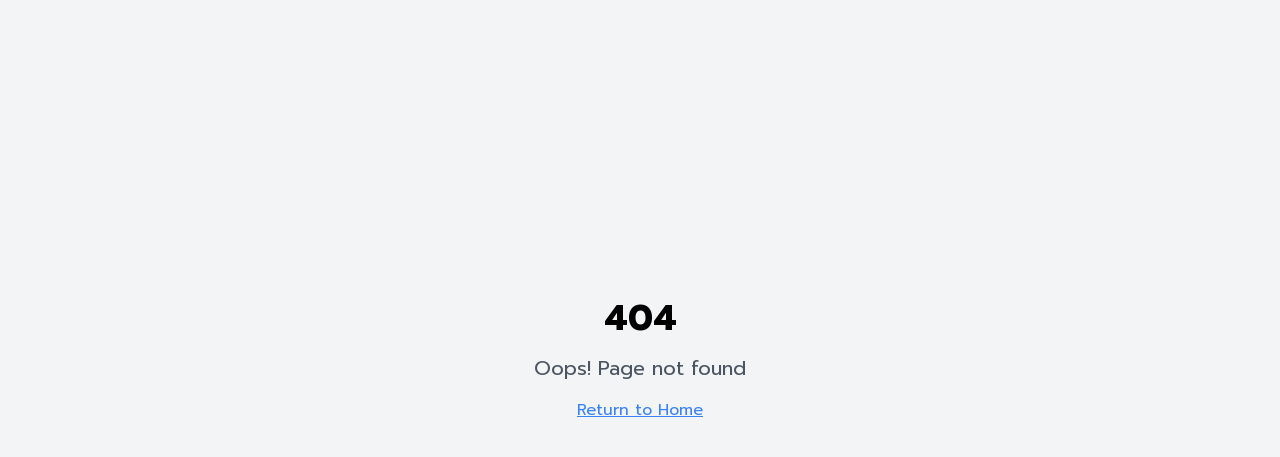

--- FILE ---
content_type: text/html; charset=UTF-8
request_url: https://thailand-detective.com/question_detail.php?question_id=3653
body_size: 279
content:
<!DOCTYPE html>
<html lang="en">
  <head>
    <meta charset="UTF-8" />
    <meta name="viewport" content="width=device-width, initial-scale=1.0" />
    <title>Thailand Detective</title>
    <meta name="description" content="Thailand Detective" />
    <meta name="author" content="Thailand Detective" />

    <meta property="og:title" content="Thailand Detective" />
    <meta property="og:description" content="Thailand Detective" />
    <meta property="og:type" content="website" />
    <!-- <meta property="og:image" content="https://lovable.dev/opengraph-image-p98pqg.png" /> -->

    <meta name="twitter:card" content="summary_large_image" />
    <meta name="twitter:site" content="@Thailand Detective" />
    <!-- <meta name="twitter:image" content="https://lovable.dev/opengraph-image-p98pqg.png" /> -->
    <script type="module" crossorigin src="/assets/index-B7eaYAb6.js"></script>
    <link rel="stylesheet" crossorigin href="/assets/index-C8FYFL7G.css">
  </head>

  <body>
    <div id="root"></div>
    <!-- In your HTML <head> -->
<link rel="preconnect" href="https://fonts.googleapis.com">
<link rel="preconnect" href="https://fonts.gstatic.com" crossorigin>
<link href="https://fonts.googleapis.com/css2?family=Prompt:ital,wght@0,100;0,200;0,300;0,400;0,500;0,600;0,700;0,800;0,900;1,100;1,200;1,300;1,400;1,500;1,600;1,700;1,800;1,900&display=swap" rel="stylesheet">
  </body>
</html>


--- FILE ---
content_type: application/javascript; charset=UTF-8
request_url: https://thailand-detective.com/assets/index-B7eaYAb6.js
body_size: 115764
content:
var Sc=e=>{throw TypeError(e)};var cl=(e,t,n)=>t.has(e)||Sc("Cannot "+n);var C=(e,t,n)=>(cl(e,t,"read from private field"),n?n.call(e):t.get(e)),Z=(e,t,n)=>t.has(e)?Sc("Cannot add the same private member more than once"):t instanceof WeakSet?t.add(e):t.set(e,n),H=(e,t,n,r)=>(cl(e,t,"write to private field"),r?r.call(e,n):t.set(e,n),n),Ce=(e,t,n)=>(cl(e,t,"access private method"),n);var fs=(e,t,n,r)=>({set _(o){H(e,t,o,n)},get _(){return C(e,t,r)}});function T0(e,t){for(var n=0;n<t.length;n++){const r=t[n];if(typeof r!="string"&&!Array.isArray(r)){for(const o in r)if(o!=="default"&&!(o in e)){const s=Object.getOwnPropertyDescriptor(r,o);s&&Object.defineProperty(e,o,s.get?s:{enumerable:!0,get:()=>r[o]})}}}return Object.freeze(Object.defineProperty(e,Symbol.toStringTag,{value:"Module"}))}(function(){const t=document.createElement("link").relList;if(t&&t.supports&&t.supports("modulepreload"))return;for(const o of document.querySelectorAll('link[rel="modulepreload"]'))r(o);new MutationObserver(o=>{for(const s of o)if(s.type==="childList")for(const i of s.addedNodes)i.tagName==="LINK"&&i.rel==="modulepreload"&&r(i)}).observe(document,{childList:!0,subtree:!0});function n(o){const s={};return o.integrity&&(s.integrity=o.integrity),o.referrerPolicy&&(s.referrerPolicy=o.referrerPolicy),o.crossOrigin==="use-credentials"?s.credentials="include":o.crossOrigin==="anonymous"?s.credentials="omit":s.credentials="same-origin",s}function r(o){if(o.ep)return;o.ep=!0;const s=n(o);fetch(o.href,s)}})();function Cf(e){return e&&e.__esModule&&Object.prototype.hasOwnProperty.call(e,"default")?e.default:e}var Pf={exports:{}},Ri={},Tf={exports:{}},Y={};/**
 * @license React
 * react.production.min.js
 *
 * Copyright (c) Facebook, Inc. and its affiliates.
 *
 * This source code is licensed under the MIT license found in the
 * LICENSE file in the root directory of this source tree.
 */var ts=Symbol.for("react.element"),R0=Symbol.for("react.portal"),_0=Symbol.for("react.fragment"),O0=Symbol.for("react.strict_mode"),M0=Symbol.for("react.profiler"),A0=Symbol.for("react.provider"),L0=Symbol.for("react.context"),D0=Symbol.for("react.forward_ref"),z0=Symbol.for("react.suspense"),I0=Symbol.for("react.memo"),F0=Symbol.for("react.lazy"),Ec=Symbol.iterator;function $0(e){return e===null||typeof e!="object"?null:(e=Ec&&e[Ec]||e["@@iterator"],typeof e=="function"?e:null)}var Rf={isMounted:function(){return!1},enqueueForceUpdate:function(){},enqueueReplaceState:function(){},enqueueSetState:function(){}},_f=Object.assign,Of={};function Gr(e,t,n){this.props=e,this.context=t,this.refs=Of,this.updater=n||Rf}Gr.prototype.isReactComponent={};Gr.prototype.setState=function(e,t){if(typeof e!="object"&&typeof e!="function"&&e!=null)throw Error("setState(...): takes an object of state variables to update or a function which returns an object of state variables.");this.updater.enqueueSetState(this,e,t,"setState")};Gr.prototype.forceUpdate=function(e){this.updater.enqueueForceUpdate(this,e,"forceUpdate")};function Mf(){}Mf.prototype=Gr.prototype;function Ja(e,t,n){this.props=e,this.context=t,this.refs=Of,this.updater=n||Rf}var eu=Ja.prototype=new Mf;eu.constructor=Ja;_f(eu,Gr.prototype);eu.isPureReactComponent=!0;var kc=Array.isArray,Af=Object.prototype.hasOwnProperty,tu={current:null},Lf={key:!0,ref:!0,__self:!0,__source:!0};function Df(e,t,n){var r,o={},s=null,i=null;if(t!=null)for(r in t.ref!==void 0&&(i=t.ref),t.key!==void 0&&(s=""+t.key),t)Af.call(t,r)&&!Lf.hasOwnProperty(r)&&(o[r]=t[r]);var l=arguments.length-2;if(l===1)o.children=n;else if(1<l){for(var u=Array(l),c=0;c<l;c++)u[c]=arguments[c+2];o.children=u}if(e&&e.defaultProps)for(r in l=e.defaultProps,l)o[r]===void 0&&(o[r]=l[r]);return{$$typeof:ts,type:e,key:s,ref:i,props:o,_owner:tu.current}}function U0(e,t){return{$$typeof:ts,type:e.type,key:t,ref:e.ref,props:e.props,_owner:e._owner}}function nu(e){return typeof e=="object"&&e!==null&&e.$$typeof===ts}function B0(e){var t={"=":"=0",":":"=2"};return"$"+e.replace(/[=:]/g,function(n){return t[n]})}var Cc=/\/+/g;function dl(e,t){return typeof e=="object"&&e!==null&&e.key!=null?B0(""+e.key):t.toString(36)}function Ls(e,t,n,r,o){var s=typeof e;(s==="undefined"||s==="boolean")&&(e=null);var i=!1;if(e===null)i=!0;else switch(s){case"string":case"number":i=!0;break;case"object":switch(e.$$typeof){case ts:case R0:i=!0}}if(i)return i=e,o=o(i),e=r===""?"."+dl(i,0):r,kc(o)?(n="",e!=null&&(n=e.replace(Cc,"$&/")+"/"),Ls(o,t,n,"",function(c){return c})):o!=null&&(nu(o)&&(o=U0(o,n+(!o.key||i&&i.key===o.key?"":(""+o.key).replace(Cc,"$&/")+"/")+e)),t.push(o)),1;if(i=0,r=r===""?".":r+":",kc(e))for(var l=0;l<e.length;l++){s=e[l];var u=r+dl(s,l);i+=Ls(s,t,n,u,o)}else if(u=$0(e),typeof u=="function")for(e=u.call(e),l=0;!(s=e.next()).done;)s=s.value,u=r+dl(s,l++),i+=Ls(s,t,n,u,o);else if(s==="object")throw t=String(e),Error("Objects are not valid as a React child (found: "+(t==="[object Object]"?"object with keys {"+Object.keys(e).join(", ")+"}":t)+"). If you meant to render a collection of children, use an array instead.");return i}function ps(e,t,n){if(e==null)return e;var r=[],o=0;return Ls(e,r,"","",function(s){return t.call(n,s,o++)}),r}function V0(e){if(e._status===-1){var t=e._result;t=t(),t.then(function(n){(e._status===0||e._status===-1)&&(e._status=1,e._result=n)},function(n){(e._status===0||e._status===-1)&&(e._status=2,e._result=n)}),e._status===-1&&(e._status=0,e._result=t)}if(e._status===1)return e._result.default;throw e._result}var ze={current:null},Ds={transition:null},H0={ReactCurrentDispatcher:ze,ReactCurrentBatchConfig:Ds,ReactCurrentOwner:tu};function zf(){throw Error("act(...) is not supported in production builds of React.")}Y.Children={map:ps,forEach:function(e,t,n){ps(e,function(){t.apply(this,arguments)},n)},count:function(e){var t=0;return ps(e,function(){t++}),t},toArray:function(e){return ps(e,function(t){return t})||[]},only:function(e){if(!nu(e))throw Error("React.Children.only expected to receive a single React element child.");return e}};Y.Component=Gr;Y.Fragment=_0;Y.Profiler=M0;Y.PureComponent=Ja;Y.StrictMode=O0;Y.Suspense=z0;Y.__SECRET_INTERNALS_DO_NOT_USE_OR_YOU_WILL_BE_FIRED=H0;Y.act=zf;Y.cloneElement=function(e,t,n){if(e==null)throw Error("React.cloneElement(...): The argument must be a React element, but you passed "+e+".");var r=_f({},e.props),o=e.key,s=e.ref,i=e._owner;if(t!=null){if(t.ref!==void 0&&(s=t.ref,i=tu.current),t.key!==void 0&&(o=""+t.key),e.type&&e.type.defaultProps)var l=e.type.defaultProps;for(u in t)Af.call(t,u)&&!Lf.hasOwnProperty(u)&&(r[u]=t[u]===void 0&&l!==void 0?l[u]:t[u])}var u=arguments.length-2;if(u===1)r.children=n;else if(1<u){l=Array(u);for(var c=0;c<u;c++)l[c]=arguments[c+2];r.children=l}return{$$typeof:ts,type:e.type,key:o,ref:s,props:r,_owner:i}};Y.createContext=function(e){return e={$$typeof:L0,_currentValue:e,_currentValue2:e,_threadCount:0,Provider:null,Consumer:null,_defaultValue:null,_globalName:null},e.Provider={$$typeof:A0,_context:e},e.Consumer=e};Y.createElement=Df;Y.createFactory=function(e){var t=Df.bind(null,e);return t.type=e,t};Y.createRef=function(){return{current:null}};Y.forwardRef=function(e){return{$$typeof:D0,render:e}};Y.isValidElement=nu;Y.lazy=function(e){return{$$typeof:F0,_payload:{_status:-1,_result:e},_init:V0}};Y.memo=function(e,t){return{$$typeof:I0,type:e,compare:t===void 0?null:t}};Y.startTransition=function(e){var t=Ds.transition;Ds.transition={};try{e()}finally{Ds.transition=t}};Y.unstable_act=zf;Y.useCallback=function(e,t){return ze.current.useCallback(e,t)};Y.useContext=function(e){return ze.current.useContext(e)};Y.useDebugValue=function(){};Y.useDeferredValue=function(e){return ze.current.useDeferredValue(e)};Y.useEffect=function(e,t){return ze.current.useEffect(e,t)};Y.useId=function(){return ze.current.useId()};Y.useImperativeHandle=function(e,t,n){return ze.current.useImperativeHandle(e,t,n)};Y.useInsertionEffect=function(e,t){return ze.current.useInsertionEffect(e,t)};Y.useLayoutEffect=function(e,t){return ze.current.useLayoutEffect(e,t)};Y.useMemo=function(e,t){return ze.current.useMemo(e,t)};Y.useReducer=function(e,t,n){return ze.current.useReducer(e,t,n)};Y.useRef=function(e){return ze.current.useRef(e)};Y.useState=function(e){return ze.current.useState(e)};Y.useSyncExternalStore=function(e,t,n){return ze.current.useSyncExternalStore(e,t,n)};Y.useTransition=function(){return ze.current.useTransition()};Y.version="18.3.1";Tf.exports=Y;var x=Tf.exports;const _=Cf(x),W0=T0({__proto__:null,default:_},[x]);/**
 * @license React
 * react-jsx-runtime.production.min.js
 *
 * Copyright (c) Facebook, Inc. and its affiliates.
 *
 * This source code is licensed under the MIT license found in the
 * LICENSE file in the root directory of this source tree.
 */var Q0=x,K0=Symbol.for("react.element"),Y0=Symbol.for("react.fragment"),G0=Object.prototype.hasOwnProperty,X0=Q0.__SECRET_INTERNALS_DO_NOT_USE_OR_YOU_WILL_BE_FIRED.ReactCurrentOwner,q0={key:!0,ref:!0,__self:!0,__source:!0};function If(e,t,n){var r,o={},s=null,i=null;n!==void 0&&(s=""+n),t.key!==void 0&&(s=""+t.key),t.ref!==void 0&&(i=t.ref);for(r in t)G0.call(t,r)&&!q0.hasOwnProperty(r)&&(o[r]=t[r]);if(e&&e.defaultProps)for(r in t=e.defaultProps,t)o[r]===void 0&&(o[r]=t[r]);return{$$typeof:K0,type:e,key:s,ref:i,props:o,_owner:X0.current}}Ri.Fragment=Y0;Ri.jsx=If;Ri.jsxs=If;Pf.exports=Ri;var a=Pf.exports,Ff={exports:{}},tt={},$f={exports:{}},Uf={};/**
 * @license React
 * scheduler.production.min.js
 *
 * Copyright (c) Facebook, Inc. and its affiliates.
 *
 * This source code is licensed under the MIT license found in the
 * LICENSE file in the root directory of this source tree.
 */(function(e){function t(S,R){var I=S.length;S.push(R);e:for(;0<I;){var L=I-1>>>1,F=S[L];if(0<o(F,R))S[L]=R,S[I]=F,I=L;else break e}}function n(S){return S.length===0?null:S[0]}function r(S){if(S.length===0)return null;var R=S[0],I=S.pop();if(I!==R){S[0]=I;e:for(var L=0,F=S.length,G=F>>>1;L<G;){var ae=2*(L+1)-1,Qe=S[ae],J=ae+1,ct=S[J];if(0>o(Qe,I))J<F&&0>o(ct,Qe)?(S[L]=ct,S[J]=I,L=J):(S[L]=Qe,S[ae]=I,L=ae);else if(J<F&&0>o(ct,I))S[L]=ct,S[J]=I,L=J;else break e}}return R}function o(S,R){var I=S.sortIndex-R.sortIndex;return I!==0?I:S.id-R.id}if(typeof performance=="object"&&typeof performance.now=="function"){var s=performance;e.unstable_now=function(){return s.now()}}else{var i=Date,l=i.now();e.unstable_now=function(){return i.now()-l}}var u=[],c=[],f=1,p=null,d=3,y=!1,w=!1,v=!1,b=typeof setTimeout=="function"?setTimeout:null,m=typeof clearTimeout=="function"?clearTimeout:null,h=typeof setImmediate<"u"?setImmediate:null;typeof navigator<"u"&&navigator.scheduling!==void 0&&navigator.scheduling.isInputPending!==void 0&&navigator.scheduling.isInputPending.bind(navigator.scheduling);function g(S){for(var R=n(c);R!==null;){if(R.callback===null)r(c);else if(R.startTime<=S)r(c),R.sortIndex=R.expirationTime,t(u,R);else break;R=n(c)}}function N(S){if(v=!1,g(S),!w)if(n(u)!==null)w=!0,U(j);else{var R=n(c);R!==null&&K(N,R.startTime-S)}}function j(S,R){w=!1,v&&(v=!1,m(P),P=-1),y=!0;var I=d;try{for(g(R),p=n(u);p!==null&&(!(p.expirationTime>R)||S&&!$());){var L=p.callback;if(typeof L=="function"){p.callback=null,d=p.priorityLevel;var F=L(p.expirationTime<=R);R=e.unstable_now(),typeof F=="function"?p.callback=F:p===n(u)&&r(u),g(R)}else r(u);p=n(u)}if(p!==null)var G=!0;else{var ae=n(c);ae!==null&&K(N,ae.startTime-R),G=!1}return G}finally{p=null,d=I,y=!1}}var E=!1,k=null,P=-1,D=5,O=-1;function $(){return!(e.unstable_now()-O<D)}function z(){if(k!==null){var S=e.unstable_now();O=S;var R=!0;try{R=k(!0,S)}finally{R?W():(E=!1,k=null)}}else E=!1}var W;if(typeof h=="function")W=function(){h(z)};else if(typeof MessageChannel<"u"){var M=new MessageChannel,Q=M.port2;M.port1.onmessage=z,W=function(){Q.postMessage(null)}}else W=function(){b(z,0)};function U(S){k=S,E||(E=!0,W())}function K(S,R){P=b(function(){S(e.unstable_now())},R)}e.unstable_IdlePriority=5,e.unstable_ImmediatePriority=1,e.unstable_LowPriority=4,e.unstable_NormalPriority=3,e.unstable_Profiling=null,e.unstable_UserBlockingPriority=2,e.unstable_cancelCallback=function(S){S.callback=null},e.unstable_continueExecution=function(){w||y||(w=!0,U(j))},e.unstable_forceFrameRate=function(S){0>S||125<S?console.error("forceFrameRate takes a positive int between 0 and 125, forcing frame rates higher than 125 fps is not supported"):D=0<S?Math.floor(1e3/S):5},e.unstable_getCurrentPriorityLevel=function(){return d},e.unstable_getFirstCallbackNode=function(){return n(u)},e.unstable_next=function(S){switch(d){case 1:case 2:case 3:var R=3;break;default:R=d}var I=d;d=R;try{return S()}finally{d=I}},e.unstable_pauseExecution=function(){},e.unstable_requestPaint=function(){},e.unstable_runWithPriority=function(S,R){switch(S){case 1:case 2:case 3:case 4:case 5:break;default:S=3}var I=d;d=S;try{return R()}finally{d=I}},e.unstable_scheduleCallback=function(S,R,I){var L=e.unstable_now();switch(typeof I=="object"&&I!==null?(I=I.delay,I=typeof I=="number"&&0<I?L+I:L):I=L,S){case 1:var F=-1;break;case 2:F=250;break;case 5:F=1073741823;break;case 4:F=1e4;break;default:F=5e3}return F=I+F,S={id:f++,callback:R,priorityLevel:S,startTime:I,expirationTime:F,sortIndex:-1},I>L?(S.sortIndex=I,t(c,S),n(u)===null&&S===n(c)&&(v?(m(P),P=-1):v=!0,K(N,I-L))):(S.sortIndex=F,t(u,S),w||y||(w=!0,U(j))),S},e.unstable_shouldYield=$,e.unstable_wrapCallback=function(S){var R=d;return function(){var I=d;d=R;try{return S.apply(this,arguments)}finally{d=I}}}})(Uf);$f.exports=Uf;var Z0=$f.exports;/**
 * @license React
 * react-dom.production.min.js
 *
 * Copyright (c) Facebook, Inc. and its affiliates.
 *
 * This source code is licensed under the MIT license found in the
 * LICENSE file in the root directory of this source tree.
 */var J0=x,et=Z0;function T(e){for(var t="https://reactjs.org/docs/error-decoder.html?invariant="+e,n=1;n<arguments.length;n++)t+="&args[]="+encodeURIComponent(arguments[n]);return"Minified React error #"+e+"; visit "+t+" for the full message or use the non-minified dev environment for full errors and additional helpful warnings."}var Bf=new Set,Ro={};function tr(e,t){$r(e,t),$r(e+"Capture",t)}function $r(e,t){for(Ro[e]=t,e=0;e<t.length;e++)Bf.add(t[e])}var Vt=!(typeof window>"u"||typeof window.document>"u"||typeof window.document.createElement>"u"),Hl=Object.prototype.hasOwnProperty,eg=/^[:A-Z_a-z\u00C0-\u00D6\u00D8-\u00F6\u00F8-\u02FF\u0370-\u037D\u037F-\u1FFF\u200C-\u200D\u2070-\u218F\u2C00-\u2FEF\u3001-\uD7FF\uF900-\uFDCF\uFDF0-\uFFFD][:A-Z_a-z\u00C0-\u00D6\u00D8-\u00F6\u00F8-\u02FF\u0370-\u037D\u037F-\u1FFF\u200C-\u200D\u2070-\u218F\u2C00-\u2FEF\u3001-\uD7FF\uF900-\uFDCF\uFDF0-\uFFFD\-.0-9\u00B7\u0300-\u036F\u203F-\u2040]*$/,Pc={},Tc={};function tg(e){return Hl.call(Tc,e)?!0:Hl.call(Pc,e)?!1:eg.test(e)?Tc[e]=!0:(Pc[e]=!0,!1)}function ng(e,t,n,r){if(n!==null&&n.type===0)return!1;switch(typeof t){case"function":case"symbol":return!0;case"boolean":return r?!1:n!==null?!n.acceptsBooleans:(e=e.toLowerCase().slice(0,5),e!=="data-"&&e!=="aria-");default:return!1}}function rg(e,t,n,r){if(t===null||typeof t>"u"||ng(e,t,n,r))return!0;if(r)return!1;if(n!==null)switch(n.type){case 3:return!t;case 4:return t===!1;case 5:return isNaN(t);case 6:return isNaN(t)||1>t}return!1}function Ie(e,t,n,r,o,s,i){this.acceptsBooleans=t===2||t===3||t===4,this.attributeName=r,this.attributeNamespace=o,this.mustUseProperty=n,this.propertyName=e,this.type=t,this.sanitizeURL=s,this.removeEmptyString=i}var Ee={};"children dangerouslySetInnerHTML defaultValue defaultChecked innerHTML suppressContentEditableWarning suppressHydrationWarning style".split(" ").forEach(function(e){Ee[e]=new Ie(e,0,!1,e,null,!1,!1)});[["acceptCharset","accept-charset"],["className","class"],["htmlFor","for"],["httpEquiv","http-equiv"]].forEach(function(e){var t=e[0];Ee[t]=new Ie(t,1,!1,e[1],null,!1,!1)});["contentEditable","draggable","spellCheck","value"].forEach(function(e){Ee[e]=new Ie(e,2,!1,e.toLowerCase(),null,!1,!1)});["autoReverse","externalResourcesRequired","focusable","preserveAlpha"].forEach(function(e){Ee[e]=new Ie(e,2,!1,e,null,!1,!1)});"allowFullScreen async autoFocus autoPlay controls default defer disabled disablePictureInPicture disableRemotePlayback formNoValidate hidden loop noModule noValidate open playsInline readOnly required reversed scoped seamless itemScope".split(" ").forEach(function(e){Ee[e]=new Ie(e,3,!1,e.toLowerCase(),null,!1,!1)});["checked","multiple","muted","selected"].forEach(function(e){Ee[e]=new Ie(e,3,!0,e,null,!1,!1)});["capture","download"].forEach(function(e){Ee[e]=new Ie(e,4,!1,e,null,!1,!1)});["cols","rows","size","span"].forEach(function(e){Ee[e]=new Ie(e,6,!1,e,null,!1,!1)});["rowSpan","start"].forEach(function(e){Ee[e]=new Ie(e,5,!1,e.toLowerCase(),null,!1,!1)});var ru=/[\-:]([a-z])/g;function ou(e){return e[1].toUpperCase()}"accent-height alignment-baseline arabic-form baseline-shift cap-height clip-path clip-rule color-interpolation color-interpolation-filters color-profile color-rendering dominant-baseline enable-background fill-opacity fill-rule flood-color flood-opacity font-family font-size font-size-adjust font-stretch font-style font-variant font-weight glyph-name glyph-orientation-horizontal glyph-orientation-vertical horiz-adv-x horiz-origin-x image-rendering letter-spacing lighting-color marker-end marker-mid marker-start overline-position overline-thickness paint-order panose-1 pointer-events rendering-intent shape-rendering stop-color stop-opacity strikethrough-position strikethrough-thickness stroke-dasharray stroke-dashoffset stroke-linecap stroke-linejoin stroke-miterlimit stroke-opacity stroke-width text-anchor text-decoration text-rendering underline-position underline-thickness unicode-bidi unicode-range units-per-em v-alphabetic v-hanging v-ideographic v-mathematical vector-effect vert-adv-y vert-origin-x vert-origin-y word-spacing writing-mode xmlns:xlink x-height".split(" ").forEach(function(e){var t=e.replace(ru,ou);Ee[t]=new Ie(t,1,!1,e,null,!1,!1)});"xlink:actuate xlink:arcrole xlink:role xlink:show xlink:title xlink:type".split(" ").forEach(function(e){var t=e.replace(ru,ou);Ee[t]=new Ie(t,1,!1,e,"http://www.w3.org/1999/xlink",!1,!1)});["xml:base","xml:lang","xml:space"].forEach(function(e){var t=e.replace(ru,ou);Ee[t]=new Ie(t,1,!1,e,"http://www.w3.org/XML/1998/namespace",!1,!1)});["tabIndex","crossOrigin"].forEach(function(e){Ee[e]=new Ie(e,1,!1,e.toLowerCase(),null,!1,!1)});Ee.xlinkHref=new Ie("xlinkHref",1,!1,"xlink:href","http://www.w3.org/1999/xlink",!0,!1);["src","href","action","formAction"].forEach(function(e){Ee[e]=new Ie(e,1,!1,e.toLowerCase(),null,!0,!0)});function su(e,t,n,r){var o=Ee.hasOwnProperty(t)?Ee[t]:null;(o!==null?o.type!==0:r||!(2<t.length)||t[0]!=="o"&&t[0]!=="O"||t[1]!=="n"&&t[1]!=="N")&&(rg(t,n,o,r)&&(n=null),r||o===null?tg(t)&&(n===null?e.removeAttribute(t):e.setAttribute(t,""+n)):o.mustUseProperty?e[o.propertyName]=n===null?o.type===3?!1:"":n:(t=o.attributeName,r=o.attributeNamespace,n===null?e.removeAttribute(t):(o=o.type,n=o===3||o===4&&n===!0?"":""+n,r?e.setAttributeNS(r,t,n):e.setAttribute(t,n))))}var Gt=J0.__SECRET_INTERNALS_DO_NOT_USE_OR_YOU_WILL_BE_FIRED,hs=Symbol.for("react.element"),cr=Symbol.for("react.portal"),dr=Symbol.for("react.fragment"),iu=Symbol.for("react.strict_mode"),Wl=Symbol.for("react.profiler"),Vf=Symbol.for("react.provider"),Hf=Symbol.for("react.context"),lu=Symbol.for("react.forward_ref"),Ql=Symbol.for("react.suspense"),Kl=Symbol.for("react.suspense_list"),au=Symbol.for("react.memo"),sn=Symbol.for("react.lazy"),Wf=Symbol.for("react.offscreen"),Rc=Symbol.iterator;function no(e){return e===null||typeof e!="object"?null:(e=Rc&&e[Rc]||e["@@iterator"],typeof e=="function"?e:null)}var de=Object.assign,fl;function po(e){if(fl===void 0)try{throw Error()}catch(n){var t=n.stack.trim().match(/\n( *(at )?)/);fl=t&&t[1]||""}return`
`+fl+e}var pl=!1;function hl(e,t){if(!e||pl)return"";pl=!0;var n=Error.prepareStackTrace;Error.prepareStackTrace=void 0;try{if(t)if(t=function(){throw Error()},Object.defineProperty(t.prototype,"props",{set:function(){throw Error()}}),typeof Reflect=="object"&&Reflect.construct){try{Reflect.construct(t,[])}catch(c){var r=c}Reflect.construct(e,[],t)}else{try{t.call()}catch(c){r=c}e.call(t.prototype)}else{try{throw Error()}catch(c){r=c}e()}}catch(c){if(c&&r&&typeof c.stack=="string"){for(var o=c.stack.split(`
`),s=r.stack.split(`
`),i=o.length-1,l=s.length-1;1<=i&&0<=l&&o[i]!==s[l];)l--;for(;1<=i&&0<=l;i--,l--)if(o[i]!==s[l]){if(i!==1||l!==1)do if(i--,l--,0>l||o[i]!==s[l]){var u=`
`+o[i].replace(" at new "," at ");return e.displayName&&u.includes("<anonymous>")&&(u=u.replace("<anonymous>",e.displayName)),u}while(1<=i&&0<=l);break}}}finally{pl=!1,Error.prepareStackTrace=n}return(e=e?e.displayName||e.name:"")?po(e):""}function og(e){switch(e.tag){case 5:return po(e.type);case 16:return po("Lazy");case 13:return po("Suspense");case 19:return po("SuspenseList");case 0:case 2:case 15:return e=hl(e.type,!1),e;case 11:return e=hl(e.type.render,!1),e;case 1:return e=hl(e.type,!0),e;default:return""}}function Yl(e){if(e==null)return null;if(typeof e=="function")return e.displayName||e.name||null;if(typeof e=="string")return e;switch(e){case dr:return"Fragment";case cr:return"Portal";case Wl:return"Profiler";case iu:return"StrictMode";case Ql:return"Suspense";case Kl:return"SuspenseList"}if(typeof e=="object")switch(e.$$typeof){case Hf:return(e.displayName||"Context")+".Consumer";case Vf:return(e._context.displayName||"Context")+".Provider";case lu:var t=e.render;return e=e.displayName,e||(e=t.displayName||t.name||"",e=e!==""?"ForwardRef("+e+")":"ForwardRef"),e;case au:return t=e.displayName||null,t!==null?t:Yl(e.type)||"Memo";case sn:t=e._payload,e=e._init;try{return Yl(e(t))}catch{}}return null}function sg(e){var t=e.type;switch(e.tag){case 24:return"Cache";case 9:return(t.displayName||"Context")+".Consumer";case 10:return(t._context.displayName||"Context")+".Provider";case 18:return"DehydratedFragment";case 11:return e=t.render,e=e.displayName||e.name||"",t.displayName||(e!==""?"ForwardRef("+e+")":"ForwardRef");case 7:return"Fragment";case 5:return t;case 4:return"Portal";case 3:return"Root";case 6:return"Text";case 16:return Yl(t);case 8:return t===iu?"StrictMode":"Mode";case 22:return"Offscreen";case 12:return"Profiler";case 21:return"Scope";case 13:return"Suspense";case 19:return"SuspenseList";case 25:return"TracingMarker";case 1:case 0:case 17:case 2:case 14:case 15:if(typeof t=="function")return t.displayName||t.name||null;if(typeof t=="string")return t}return null}function Cn(e){switch(typeof e){case"boolean":case"number":case"string":case"undefined":return e;case"object":return e;default:return""}}function Qf(e){var t=e.type;return(e=e.nodeName)&&e.toLowerCase()==="input"&&(t==="checkbox"||t==="radio")}function ig(e){var t=Qf(e)?"checked":"value",n=Object.getOwnPropertyDescriptor(e.constructor.prototype,t),r=""+e[t];if(!e.hasOwnProperty(t)&&typeof n<"u"&&typeof n.get=="function"&&typeof n.set=="function"){var o=n.get,s=n.set;return Object.defineProperty(e,t,{configurable:!0,get:function(){return o.call(this)},set:function(i){r=""+i,s.call(this,i)}}),Object.defineProperty(e,t,{enumerable:n.enumerable}),{getValue:function(){return r},setValue:function(i){r=""+i},stopTracking:function(){e._valueTracker=null,delete e[t]}}}}function ms(e){e._valueTracker||(e._valueTracker=ig(e))}function Kf(e){if(!e)return!1;var t=e._valueTracker;if(!t)return!0;var n=t.getValue(),r="";return e&&(r=Qf(e)?e.checked?"true":"false":e.value),e=r,e!==n?(t.setValue(e),!0):!1}function Zs(e){if(e=e||(typeof document<"u"?document:void 0),typeof e>"u")return null;try{return e.activeElement||e.body}catch{return e.body}}function Gl(e,t){var n=t.checked;return de({},t,{defaultChecked:void 0,defaultValue:void 0,value:void 0,checked:n??e._wrapperState.initialChecked})}function _c(e,t){var n=t.defaultValue==null?"":t.defaultValue,r=t.checked!=null?t.checked:t.defaultChecked;n=Cn(t.value!=null?t.value:n),e._wrapperState={initialChecked:r,initialValue:n,controlled:t.type==="checkbox"||t.type==="radio"?t.checked!=null:t.value!=null}}function Yf(e,t){t=t.checked,t!=null&&su(e,"checked",t,!1)}function Xl(e,t){Yf(e,t);var n=Cn(t.value),r=t.type;if(n!=null)r==="number"?(n===0&&e.value===""||e.value!=n)&&(e.value=""+n):e.value!==""+n&&(e.value=""+n);else if(r==="submit"||r==="reset"){e.removeAttribute("value");return}t.hasOwnProperty("value")?ql(e,t.type,n):t.hasOwnProperty("defaultValue")&&ql(e,t.type,Cn(t.defaultValue)),t.checked==null&&t.defaultChecked!=null&&(e.defaultChecked=!!t.defaultChecked)}function Oc(e,t,n){if(t.hasOwnProperty("value")||t.hasOwnProperty("defaultValue")){var r=t.type;if(!(r!=="submit"&&r!=="reset"||t.value!==void 0&&t.value!==null))return;t=""+e._wrapperState.initialValue,n||t===e.value||(e.value=t),e.defaultValue=t}n=e.name,n!==""&&(e.name=""),e.defaultChecked=!!e._wrapperState.initialChecked,n!==""&&(e.name=n)}function ql(e,t,n){(t!=="number"||Zs(e.ownerDocument)!==e)&&(n==null?e.defaultValue=""+e._wrapperState.initialValue:e.defaultValue!==""+n&&(e.defaultValue=""+n))}var ho=Array.isArray;function Nr(e,t,n,r){if(e=e.options,t){t={};for(var o=0;o<n.length;o++)t["$"+n[o]]=!0;for(n=0;n<e.length;n++)o=t.hasOwnProperty("$"+e[n].value),e[n].selected!==o&&(e[n].selected=o),o&&r&&(e[n].defaultSelected=!0)}else{for(n=""+Cn(n),t=null,o=0;o<e.length;o++){if(e[o].value===n){e[o].selected=!0,r&&(e[o].defaultSelected=!0);return}t!==null||e[o].disabled||(t=e[o])}t!==null&&(t.selected=!0)}}function Zl(e,t){if(t.dangerouslySetInnerHTML!=null)throw Error(T(91));return de({},t,{value:void 0,defaultValue:void 0,children:""+e._wrapperState.initialValue})}function Mc(e,t){var n=t.value;if(n==null){if(n=t.children,t=t.defaultValue,n!=null){if(t!=null)throw Error(T(92));if(ho(n)){if(1<n.length)throw Error(T(93));n=n[0]}t=n}t==null&&(t=""),n=t}e._wrapperState={initialValue:Cn(n)}}function Gf(e,t){var n=Cn(t.value),r=Cn(t.defaultValue);n!=null&&(n=""+n,n!==e.value&&(e.value=n),t.defaultValue==null&&e.defaultValue!==n&&(e.defaultValue=n)),r!=null&&(e.defaultValue=""+r)}function Ac(e){var t=e.textContent;t===e._wrapperState.initialValue&&t!==""&&t!==null&&(e.value=t)}function Xf(e){switch(e){case"svg":return"http://www.w3.org/2000/svg";case"math":return"http://www.w3.org/1998/Math/MathML";default:return"http://www.w3.org/1999/xhtml"}}function Jl(e,t){return e==null||e==="http://www.w3.org/1999/xhtml"?Xf(t):e==="http://www.w3.org/2000/svg"&&t==="foreignObject"?"http://www.w3.org/1999/xhtml":e}var gs,qf=function(e){return typeof MSApp<"u"&&MSApp.execUnsafeLocalFunction?function(t,n,r,o){MSApp.execUnsafeLocalFunction(function(){return e(t,n,r,o)})}:e}(function(e,t){if(e.namespaceURI!=="http://www.w3.org/2000/svg"||"innerHTML"in e)e.innerHTML=t;else{for(gs=gs||document.createElement("div"),gs.innerHTML="<svg>"+t.valueOf().toString()+"</svg>",t=gs.firstChild;e.firstChild;)e.removeChild(e.firstChild);for(;t.firstChild;)e.appendChild(t.firstChild)}});function _o(e,t){if(t){var n=e.firstChild;if(n&&n===e.lastChild&&n.nodeType===3){n.nodeValue=t;return}}e.textContent=t}var xo={animationIterationCount:!0,aspectRatio:!0,borderImageOutset:!0,borderImageSlice:!0,borderImageWidth:!0,boxFlex:!0,boxFlexGroup:!0,boxOrdinalGroup:!0,columnCount:!0,columns:!0,flex:!0,flexGrow:!0,flexPositive:!0,flexShrink:!0,flexNegative:!0,flexOrder:!0,gridArea:!0,gridRow:!0,gridRowEnd:!0,gridRowSpan:!0,gridRowStart:!0,gridColumn:!0,gridColumnEnd:!0,gridColumnSpan:!0,gridColumnStart:!0,fontWeight:!0,lineClamp:!0,lineHeight:!0,opacity:!0,order:!0,orphans:!0,tabSize:!0,widows:!0,zIndex:!0,zoom:!0,fillOpacity:!0,floodOpacity:!0,stopOpacity:!0,strokeDasharray:!0,strokeDashoffset:!0,strokeMiterlimit:!0,strokeOpacity:!0,strokeWidth:!0},lg=["Webkit","ms","Moz","O"];Object.keys(xo).forEach(function(e){lg.forEach(function(t){t=t+e.charAt(0).toUpperCase()+e.substring(1),xo[t]=xo[e]})});function Zf(e,t,n){return t==null||typeof t=="boolean"||t===""?"":n||typeof t!="number"||t===0||xo.hasOwnProperty(e)&&xo[e]?(""+t).trim():t+"px"}function Jf(e,t){e=e.style;for(var n in t)if(t.hasOwnProperty(n)){var r=n.indexOf("--")===0,o=Zf(n,t[n],r);n==="float"&&(n="cssFloat"),r?e.setProperty(n,o):e[n]=o}}var ag=de({menuitem:!0},{area:!0,base:!0,br:!0,col:!0,embed:!0,hr:!0,img:!0,input:!0,keygen:!0,link:!0,meta:!0,param:!0,source:!0,track:!0,wbr:!0});function ea(e,t){if(t){if(ag[e]&&(t.children!=null||t.dangerouslySetInnerHTML!=null))throw Error(T(137,e));if(t.dangerouslySetInnerHTML!=null){if(t.children!=null)throw Error(T(60));if(typeof t.dangerouslySetInnerHTML!="object"||!("__html"in t.dangerouslySetInnerHTML))throw Error(T(61))}if(t.style!=null&&typeof t.style!="object")throw Error(T(62))}}function ta(e,t){if(e.indexOf("-")===-1)return typeof t.is=="string";switch(e){case"annotation-xml":case"color-profile":case"font-face":case"font-face-src":case"font-face-uri":case"font-face-format":case"font-face-name":case"missing-glyph":return!1;default:return!0}}var na=null;function uu(e){return e=e.target||e.srcElement||window,e.correspondingUseElement&&(e=e.correspondingUseElement),e.nodeType===3?e.parentNode:e}var ra=null,jr=null,Sr=null;function Lc(e){if(e=os(e)){if(typeof ra!="function")throw Error(T(280));var t=e.stateNode;t&&(t=Li(t),ra(e.stateNode,e.type,t))}}function ep(e){jr?Sr?Sr.push(e):Sr=[e]:jr=e}function tp(){if(jr){var e=jr,t=Sr;if(Sr=jr=null,Lc(e),t)for(e=0;e<t.length;e++)Lc(t[e])}}function np(e,t){return e(t)}function rp(){}var ml=!1;function op(e,t,n){if(ml)return e(t,n);ml=!0;try{return np(e,t,n)}finally{ml=!1,(jr!==null||Sr!==null)&&(rp(),tp())}}function Oo(e,t){var n=e.stateNode;if(n===null)return null;var r=Li(n);if(r===null)return null;n=r[t];e:switch(t){case"onClick":case"onClickCapture":case"onDoubleClick":case"onDoubleClickCapture":case"onMouseDown":case"onMouseDownCapture":case"onMouseMove":case"onMouseMoveCapture":case"onMouseUp":case"onMouseUpCapture":case"onMouseEnter":(r=!r.disabled)||(e=e.type,r=!(e==="button"||e==="input"||e==="select"||e==="textarea")),e=!r;break e;default:e=!1}if(e)return null;if(n&&typeof n!="function")throw Error(T(231,t,typeof n));return n}var oa=!1;if(Vt)try{var ro={};Object.defineProperty(ro,"passive",{get:function(){oa=!0}}),window.addEventListener("test",ro,ro),window.removeEventListener("test",ro,ro)}catch{oa=!1}function ug(e,t,n,r,o,s,i,l,u){var c=Array.prototype.slice.call(arguments,3);try{t.apply(n,c)}catch(f){this.onError(f)}}var wo=!1,Js=null,ei=!1,sa=null,cg={onError:function(e){wo=!0,Js=e}};function dg(e,t,n,r,o,s,i,l,u){wo=!1,Js=null,ug.apply(cg,arguments)}function fg(e,t,n,r,o,s,i,l,u){if(dg.apply(this,arguments),wo){if(wo){var c=Js;wo=!1,Js=null}else throw Error(T(198));ei||(ei=!0,sa=c)}}function nr(e){var t=e,n=e;if(e.alternate)for(;t.return;)t=t.return;else{e=t;do t=e,t.flags&4098&&(n=t.return),e=t.return;while(e)}return t.tag===3?n:null}function sp(e){if(e.tag===13){var t=e.memoizedState;if(t===null&&(e=e.alternate,e!==null&&(t=e.memoizedState)),t!==null)return t.dehydrated}return null}function Dc(e){if(nr(e)!==e)throw Error(T(188))}function pg(e){var t=e.alternate;if(!t){if(t=nr(e),t===null)throw Error(T(188));return t!==e?null:e}for(var n=e,r=t;;){var o=n.return;if(o===null)break;var s=o.alternate;if(s===null){if(r=o.return,r!==null){n=r;continue}break}if(o.child===s.child){for(s=o.child;s;){if(s===n)return Dc(o),e;if(s===r)return Dc(o),t;s=s.sibling}throw Error(T(188))}if(n.return!==r.return)n=o,r=s;else{for(var i=!1,l=o.child;l;){if(l===n){i=!0,n=o,r=s;break}if(l===r){i=!0,r=o,n=s;break}l=l.sibling}if(!i){for(l=s.child;l;){if(l===n){i=!0,n=s,r=o;break}if(l===r){i=!0,r=s,n=o;break}l=l.sibling}if(!i)throw Error(T(189))}}if(n.alternate!==r)throw Error(T(190))}if(n.tag!==3)throw Error(T(188));return n.stateNode.current===n?e:t}function ip(e){return e=pg(e),e!==null?lp(e):null}function lp(e){if(e.tag===5||e.tag===6)return e;for(e=e.child;e!==null;){var t=lp(e);if(t!==null)return t;e=e.sibling}return null}var ap=et.unstable_scheduleCallback,zc=et.unstable_cancelCallback,hg=et.unstable_shouldYield,mg=et.unstable_requestPaint,he=et.unstable_now,gg=et.unstable_getCurrentPriorityLevel,cu=et.unstable_ImmediatePriority,up=et.unstable_UserBlockingPriority,ti=et.unstable_NormalPriority,vg=et.unstable_LowPriority,cp=et.unstable_IdlePriority,_i=null,_t=null;function yg(e){if(_t&&typeof _t.onCommitFiberRoot=="function")try{_t.onCommitFiberRoot(_i,e,void 0,(e.current.flags&128)===128)}catch{}}var vt=Math.clz32?Math.clz32:bg,xg=Math.log,wg=Math.LN2;function bg(e){return e>>>=0,e===0?32:31-(xg(e)/wg|0)|0}var vs=64,ys=4194304;function mo(e){switch(e&-e){case 1:return 1;case 2:return 2;case 4:return 4;case 8:return 8;case 16:return 16;case 32:return 32;case 64:case 128:case 256:case 512:case 1024:case 2048:case 4096:case 8192:case 16384:case 32768:case 65536:case 131072:case 262144:case 524288:case 1048576:case 2097152:return e&4194240;case 4194304:case 8388608:case 16777216:case 33554432:case 67108864:return e&130023424;case 134217728:return 134217728;case 268435456:return 268435456;case 536870912:return 536870912;case 1073741824:return 1073741824;default:return e}}function ni(e,t){var n=e.pendingLanes;if(n===0)return 0;var r=0,o=e.suspendedLanes,s=e.pingedLanes,i=n&268435455;if(i!==0){var l=i&~o;l!==0?r=mo(l):(s&=i,s!==0&&(r=mo(s)))}else i=n&~o,i!==0?r=mo(i):s!==0&&(r=mo(s));if(r===0)return 0;if(t!==0&&t!==r&&!(t&o)&&(o=r&-r,s=t&-t,o>=s||o===16&&(s&4194240)!==0))return t;if(r&4&&(r|=n&16),t=e.entangledLanes,t!==0)for(e=e.entanglements,t&=r;0<t;)n=31-vt(t),o=1<<n,r|=e[n],t&=~o;return r}function Ng(e,t){switch(e){case 1:case 2:case 4:return t+250;case 8:case 16:case 32:case 64:case 128:case 256:case 512:case 1024:case 2048:case 4096:case 8192:case 16384:case 32768:case 65536:case 131072:case 262144:case 524288:case 1048576:case 2097152:return t+5e3;case 4194304:case 8388608:case 16777216:case 33554432:case 67108864:return-1;case 134217728:case 268435456:case 536870912:case 1073741824:return-1;default:return-1}}function jg(e,t){for(var n=e.suspendedLanes,r=e.pingedLanes,o=e.expirationTimes,s=e.pendingLanes;0<s;){var i=31-vt(s),l=1<<i,u=o[i];u===-1?(!(l&n)||l&r)&&(o[i]=Ng(l,t)):u<=t&&(e.expiredLanes|=l),s&=~l}}function ia(e){return e=e.pendingLanes&-1073741825,e!==0?e:e&1073741824?1073741824:0}function dp(){var e=vs;return vs<<=1,!(vs&4194240)&&(vs=64),e}function gl(e){for(var t=[],n=0;31>n;n++)t.push(e);return t}function ns(e,t,n){e.pendingLanes|=t,t!==536870912&&(e.suspendedLanes=0,e.pingedLanes=0),e=e.eventTimes,t=31-vt(t),e[t]=n}function Sg(e,t){var n=e.pendingLanes&~t;e.pendingLanes=t,e.suspendedLanes=0,e.pingedLanes=0,e.expiredLanes&=t,e.mutableReadLanes&=t,e.entangledLanes&=t,t=e.entanglements;var r=e.eventTimes;for(e=e.expirationTimes;0<n;){var o=31-vt(n),s=1<<o;t[o]=0,r[o]=-1,e[o]=-1,n&=~s}}function du(e,t){var n=e.entangledLanes|=t;for(e=e.entanglements;n;){var r=31-vt(n),o=1<<r;o&t|e[r]&t&&(e[r]|=t),n&=~o}}var ee=0;function fp(e){return e&=-e,1<e?4<e?e&268435455?16:536870912:4:1}var pp,fu,hp,mp,gp,la=!1,xs=[],xn=null,wn=null,bn=null,Mo=new Map,Ao=new Map,an=[],Eg="mousedown mouseup touchcancel touchend touchstart auxclick dblclick pointercancel pointerdown pointerup dragend dragstart drop compositionend compositionstart keydown keypress keyup input textInput copy cut paste click change contextmenu reset submit".split(" ");function Ic(e,t){switch(e){case"focusin":case"focusout":xn=null;break;case"dragenter":case"dragleave":wn=null;break;case"mouseover":case"mouseout":bn=null;break;case"pointerover":case"pointerout":Mo.delete(t.pointerId);break;case"gotpointercapture":case"lostpointercapture":Ao.delete(t.pointerId)}}function oo(e,t,n,r,o,s){return e===null||e.nativeEvent!==s?(e={blockedOn:t,domEventName:n,eventSystemFlags:r,nativeEvent:s,targetContainers:[o]},t!==null&&(t=os(t),t!==null&&fu(t)),e):(e.eventSystemFlags|=r,t=e.targetContainers,o!==null&&t.indexOf(o)===-1&&t.push(o),e)}function kg(e,t,n,r,o){switch(t){case"focusin":return xn=oo(xn,e,t,n,r,o),!0;case"dragenter":return wn=oo(wn,e,t,n,r,o),!0;case"mouseover":return bn=oo(bn,e,t,n,r,o),!0;case"pointerover":var s=o.pointerId;return Mo.set(s,oo(Mo.get(s)||null,e,t,n,r,o)),!0;case"gotpointercapture":return s=o.pointerId,Ao.set(s,oo(Ao.get(s)||null,e,t,n,r,o)),!0}return!1}function vp(e){var t=Fn(e.target);if(t!==null){var n=nr(t);if(n!==null){if(t=n.tag,t===13){if(t=sp(n),t!==null){e.blockedOn=t,gp(e.priority,function(){hp(n)});return}}else if(t===3&&n.stateNode.current.memoizedState.isDehydrated){e.blockedOn=n.tag===3?n.stateNode.containerInfo:null;return}}}e.blockedOn=null}function zs(e){if(e.blockedOn!==null)return!1;for(var t=e.targetContainers;0<t.length;){var n=aa(e.domEventName,e.eventSystemFlags,t[0],e.nativeEvent);if(n===null){n=e.nativeEvent;var r=new n.constructor(n.type,n);na=r,n.target.dispatchEvent(r),na=null}else return t=os(n),t!==null&&fu(t),e.blockedOn=n,!1;t.shift()}return!0}function Fc(e,t,n){zs(e)&&n.delete(t)}function Cg(){la=!1,xn!==null&&zs(xn)&&(xn=null),wn!==null&&zs(wn)&&(wn=null),bn!==null&&zs(bn)&&(bn=null),Mo.forEach(Fc),Ao.forEach(Fc)}function so(e,t){e.blockedOn===t&&(e.blockedOn=null,la||(la=!0,et.unstable_scheduleCallback(et.unstable_NormalPriority,Cg)))}function Lo(e){function t(o){return so(o,e)}if(0<xs.length){so(xs[0],e);for(var n=1;n<xs.length;n++){var r=xs[n];r.blockedOn===e&&(r.blockedOn=null)}}for(xn!==null&&so(xn,e),wn!==null&&so(wn,e),bn!==null&&so(bn,e),Mo.forEach(t),Ao.forEach(t),n=0;n<an.length;n++)r=an[n],r.blockedOn===e&&(r.blockedOn=null);for(;0<an.length&&(n=an[0],n.blockedOn===null);)vp(n),n.blockedOn===null&&an.shift()}var Er=Gt.ReactCurrentBatchConfig,ri=!0;function Pg(e,t,n,r){var o=ee,s=Er.transition;Er.transition=null;try{ee=1,pu(e,t,n,r)}finally{ee=o,Er.transition=s}}function Tg(e,t,n,r){var o=ee,s=Er.transition;Er.transition=null;try{ee=4,pu(e,t,n,r)}finally{ee=o,Er.transition=s}}function pu(e,t,n,r){if(ri){var o=aa(e,t,n,r);if(o===null)kl(e,t,r,oi,n),Ic(e,r);else if(kg(o,e,t,n,r))r.stopPropagation();else if(Ic(e,r),t&4&&-1<Eg.indexOf(e)){for(;o!==null;){var s=os(o);if(s!==null&&pp(s),s=aa(e,t,n,r),s===null&&kl(e,t,r,oi,n),s===o)break;o=s}o!==null&&r.stopPropagation()}else kl(e,t,r,null,n)}}var oi=null;function aa(e,t,n,r){if(oi=null,e=uu(r),e=Fn(e),e!==null)if(t=nr(e),t===null)e=null;else if(n=t.tag,n===13){if(e=sp(t),e!==null)return e;e=null}else if(n===3){if(t.stateNode.current.memoizedState.isDehydrated)return t.tag===3?t.stateNode.containerInfo:null;e=null}else t!==e&&(e=null);return oi=e,null}function yp(e){switch(e){case"cancel":case"click":case"close":case"contextmenu":case"copy":case"cut":case"auxclick":case"dblclick":case"dragend":case"dragstart":case"drop":case"focusin":case"focusout":case"input":case"invalid":case"keydown":case"keypress":case"keyup":case"mousedown":case"mouseup":case"paste":case"pause":case"play":case"pointercancel":case"pointerdown":case"pointerup":case"ratechange":case"reset":case"resize":case"seeked":case"submit":case"touchcancel":case"touchend":case"touchstart":case"volumechange":case"change":case"selectionchange":case"textInput":case"compositionstart":case"compositionend":case"compositionupdate":case"beforeblur":case"afterblur":case"beforeinput":case"blur":case"fullscreenchange":case"focus":case"hashchange":case"popstate":case"select":case"selectstart":return 1;case"drag":case"dragenter":case"dragexit":case"dragleave":case"dragover":case"mousemove":case"mouseout":case"mouseover":case"pointermove":case"pointerout":case"pointerover":case"scroll":case"toggle":case"touchmove":case"wheel":case"mouseenter":case"mouseleave":case"pointerenter":case"pointerleave":return 4;case"message":switch(gg()){case cu:return 1;case up:return 4;case ti:case vg:return 16;case cp:return 536870912;default:return 16}default:return 16}}var gn=null,hu=null,Is=null;function xp(){if(Is)return Is;var e,t=hu,n=t.length,r,o="value"in gn?gn.value:gn.textContent,s=o.length;for(e=0;e<n&&t[e]===o[e];e++);var i=n-e;for(r=1;r<=i&&t[n-r]===o[s-r];r++);return Is=o.slice(e,1<r?1-r:void 0)}function Fs(e){var t=e.keyCode;return"charCode"in e?(e=e.charCode,e===0&&t===13&&(e=13)):e=t,e===10&&(e=13),32<=e||e===13?e:0}function ws(){return!0}function $c(){return!1}function nt(e){function t(n,r,o,s,i){this._reactName=n,this._targetInst=o,this.type=r,this.nativeEvent=s,this.target=i,this.currentTarget=null;for(var l in e)e.hasOwnProperty(l)&&(n=e[l],this[l]=n?n(s):s[l]);return this.isDefaultPrevented=(s.defaultPrevented!=null?s.defaultPrevented:s.returnValue===!1)?ws:$c,this.isPropagationStopped=$c,this}return de(t.prototype,{preventDefault:function(){this.defaultPrevented=!0;var n=this.nativeEvent;n&&(n.preventDefault?n.preventDefault():typeof n.returnValue!="unknown"&&(n.returnValue=!1),this.isDefaultPrevented=ws)},stopPropagation:function(){var n=this.nativeEvent;n&&(n.stopPropagation?n.stopPropagation():typeof n.cancelBubble!="unknown"&&(n.cancelBubble=!0),this.isPropagationStopped=ws)},persist:function(){},isPersistent:ws}),t}var Xr={eventPhase:0,bubbles:0,cancelable:0,timeStamp:function(e){return e.timeStamp||Date.now()},defaultPrevented:0,isTrusted:0},mu=nt(Xr),rs=de({},Xr,{view:0,detail:0}),Rg=nt(rs),vl,yl,io,Oi=de({},rs,{screenX:0,screenY:0,clientX:0,clientY:0,pageX:0,pageY:0,ctrlKey:0,shiftKey:0,altKey:0,metaKey:0,getModifierState:gu,button:0,buttons:0,relatedTarget:function(e){return e.relatedTarget===void 0?e.fromElement===e.srcElement?e.toElement:e.fromElement:e.relatedTarget},movementX:function(e){return"movementX"in e?e.movementX:(e!==io&&(io&&e.type==="mousemove"?(vl=e.screenX-io.screenX,yl=e.screenY-io.screenY):yl=vl=0,io=e),vl)},movementY:function(e){return"movementY"in e?e.movementY:yl}}),Uc=nt(Oi),_g=de({},Oi,{dataTransfer:0}),Og=nt(_g),Mg=de({},rs,{relatedTarget:0}),xl=nt(Mg),Ag=de({},Xr,{animationName:0,elapsedTime:0,pseudoElement:0}),Lg=nt(Ag),Dg=de({},Xr,{clipboardData:function(e){return"clipboardData"in e?e.clipboardData:window.clipboardData}}),zg=nt(Dg),Ig=de({},Xr,{data:0}),Bc=nt(Ig),Fg={Esc:"Escape",Spacebar:" ",Left:"ArrowLeft",Up:"ArrowUp",Right:"ArrowRight",Down:"ArrowDown",Del:"Delete",Win:"OS",Menu:"ContextMenu",Apps:"ContextMenu",Scroll:"ScrollLock",MozPrintableKey:"Unidentified"},$g={8:"Backspace",9:"Tab",12:"Clear",13:"Enter",16:"Shift",17:"Control",18:"Alt",19:"Pause",20:"CapsLock",27:"Escape",32:" ",33:"PageUp",34:"PageDown",35:"End",36:"Home",37:"ArrowLeft",38:"ArrowUp",39:"ArrowRight",40:"ArrowDown",45:"Insert",46:"Delete",112:"F1",113:"F2",114:"F3",115:"F4",116:"F5",117:"F6",118:"F7",119:"F8",120:"F9",121:"F10",122:"F11",123:"F12",144:"NumLock",145:"ScrollLock",224:"Meta"},Ug={Alt:"altKey",Control:"ctrlKey",Meta:"metaKey",Shift:"shiftKey"};function Bg(e){var t=this.nativeEvent;return t.getModifierState?t.getModifierState(e):(e=Ug[e])?!!t[e]:!1}function gu(){return Bg}var Vg=de({},rs,{key:function(e){if(e.key){var t=Fg[e.key]||e.key;if(t!=="Unidentified")return t}return e.type==="keypress"?(e=Fs(e),e===13?"Enter":String.fromCharCode(e)):e.type==="keydown"||e.type==="keyup"?$g[e.keyCode]||"Unidentified":""},code:0,location:0,ctrlKey:0,shiftKey:0,altKey:0,metaKey:0,repeat:0,locale:0,getModifierState:gu,charCode:function(e){return e.type==="keypress"?Fs(e):0},keyCode:function(e){return e.type==="keydown"||e.type==="keyup"?e.keyCode:0},which:function(e){return e.type==="keypress"?Fs(e):e.type==="keydown"||e.type==="keyup"?e.keyCode:0}}),Hg=nt(Vg),Wg=de({},Oi,{pointerId:0,width:0,height:0,pressure:0,tangentialPressure:0,tiltX:0,tiltY:0,twist:0,pointerType:0,isPrimary:0}),Vc=nt(Wg),Qg=de({},rs,{touches:0,targetTouches:0,changedTouches:0,altKey:0,metaKey:0,ctrlKey:0,shiftKey:0,getModifierState:gu}),Kg=nt(Qg),Yg=de({},Xr,{propertyName:0,elapsedTime:0,pseudoElement:0}),Gg=nt(Yg),Xg=de({},Oi,{deltaX:function(e){return"deltaX"in e?e.deltaX:"wheelDeltaX"in e?-e.wheelDeltaX:0},deltaY:function(e){return"deltaY"in e?e.deltaY:"wheelDeltaY"in e?-e.wheelDeltaY:"wheelDelta"in e?-e.wheelDelta:0},deltaZ:0,deltaMode:0}),qg=nt(Xg),Zg=[9,13,27,32],vu=Vt&&"CompositionEvent"in window,bo=null;Vt&&"documentMode"in document&&(bo=document.documentMode);var Jg=Vt&&"TextEvent"in window&&!bo,wp=Vt&&(!vu||bo&&8<bo&&11>=bo),Hc=" ",Wc=!1;function bp(e,t){switch(e){case"keyup":return Zg.indexOf(t.keyCode)!==-1;case"keydown":return t.keyCode!==229;case"keypress":case"mousedown":case"focusout":return!0;default:return!1}}function Np(e){return e=e.detail,typeof e=="object"&&"data"in e?e.data:null}var fr=!1;function ev(e,t){switch(e){case"compositionend":return Np(t);case"keypress":return t.which!==32?null:(Wc=!0,Hc);case"textInput":return e=t.data,e===Hc&&Wc?null:e;default:return null}}function tv(e,t){if(fr)return e==="compositionend"||!vu&&bp(e,t)?(e=xp(),Is=hu=gn=null,fr=!1,e):null;switch(e){case"paste":return null;case"keypress":if(!(t.ctrlKey||t.altKey||t.metaKey)||t.ctrlKey&&t.altKey){if(t.char&&1<t.char.length)return t.char;if(t.which)return String.fromCharCode(t.which)}return null;case"compositionend":return wp&&t.locale!=="ko"?null:t.data;default:return null}}var nv={color:!0,date:!0,datetime:!0,"datetime-local":!0,email:!0,month:!0,number:!0,password:!0,range:!0,search:!0,tel:!0,text:!0,time:!0,url:!0,week:!0};function Qc(e){var t=e&&e.nodeName&&e.nodeName.toLowerCase();return t==="input"?!!nv[e.type]:t==="textarea"}function jp(e,t,n,r){ep(r),t=si(t,"onChange"),0<t.length&&(n=new mu("onChange","change",null,n,r),e.push({event:n,listeners:t}))}var No=null,Do=null;function rv(e){Ap(e,0)}function Mi(e){var t=mr(e);if(Kf(t))return e}function ov(e,t){if(e==="change")return t}var Sp=!1;if(Vt){var wl;if(Vt){var bl="oninput"in document;if(!bl){var Kc=document.createElement("div");Kc.setAttribute("oninput","return;"),bl=typeof Kc.oninput=="function"}wl=bl}else wl=!1;Sp=wl&&(!document.documentMode||9<document.documentMode)}function Yc(){No&&(No.detachEvent("onpropertychange",Ep),Do=No=null)}function Ep(e){if(e.propertyName==="value"&&Mi(Do)){var t=[];jp(t,Do,e,uu(e)),op(rv,t)}}function sv(e,t,n){e==="focusin"?(Yc(),No=t,Do=n,No.attachEvent("onpropertychange",Ep)):e==="focusout"&&Yc()}function iv(e){if(e==="selectionchange"||e==="keyup"||e==="keydown")return Mi(Do)}function lv(e,t){if(e==="click")return Mi(t)}function av(e,t){if(e==="input"||e==="change")return Mi(t)}function uv(e,t){return e===t&&(e!==0||1/e===1/t)||e!==e&&t!==t}var xt=typeof Object.is=="function"?Object.is:uv;function zo(e,t){if(xt(e,t))return!0;if(typeof e!="object"||e===null||typeof t!="object"||t===null)return!1;var n=Object.keys(e),r=Object.keys(t);if(n.length!==r.length)return!1;for(r=0;r<n.length;r++){var o=n[r];if(!Hl.call(t,o)||!xt(e[o],t[o]))return!1}return!0}function Gc(e){for(;e&&e.firstChild;)e=e.firstChild;return e}function Xc(e,t){var n=Gc(e);e=0;for(var r;n;){if(n.nodeType===3){if(r=e+n.textContent.length,e<=t&&r>=t)return{node:n,offset:t-e};e=r}e:{for(;n;){if(n.nextSibling){n=n.nextSibling;break e}n=n.parentNode}n=void 0}n=Gc(n)}}function kp(e,t){return e&&t?e===t?!0:e&&e.nodeType===3?!1:t&&t.nodeType===3?kp(e,t.parentNode):"contains"in e?e.contains(t):e.compareDocumentPosition?!!(e.compareDocumentPosition(t)&16):!1:!1}function Cp(){for(var e=window,t=Zs();t instanceof e.HTMLIFrameElement;){try{var n=typeof t.contentWindow.location.href=="string"}catch{n=!1}if(n)e=t.contentWindow;else break;t=Zs(e.document)}return t}function yu(e){var t=e&&e.nodeName&&e.nodeName.toLowerCase();return t&&(t==="input"&&(e.type==="text"||e.type==="search"||e.type==="tel"||e.type==="url"||e.type==="password")||t==="textarea"||e.contentEditable==="true")}function cv(e){var t=Cp(),n=e.focusedElem,r=e.selectionRange;if(t!==n&&n&&n.ownerDocument&&kp(n.ownerDocument.documentElement,n)){if(r!==null&&yu(n)){if(t=r.start,e=r.end,e===void 0&&(e=t),"selectionStart"in n)n.selectionStart=t,n.selectionEnd=Math.min(e,n.value.length);else if(e=(t=n.ownerDocument||document)&&t.defaultView||window,e.getSelection){e=e.getSelection();var o=n.textContent.length,s=Math.min(r.start,o);r=r.end===void 0?s:Math.min(r.end,o),!e.extend&&s>r&&(o=r,r=s,s=o),o=Xc(n,s);var i=Xc(n,r);o&&i&&(e.rangeCount!==1||e.anchorNode!==o.node||e.anchorOffset!==o.offset||e.focusNode!==i.node||e.focusOffset!==i.offset)&&(t=t.createRange(),t.setStart(o.node,o.offset),e.removeAllRanges(),s>r?(e.addRange(t),e.extend(i.node,i.offset)):(t.setEnd(i.node,i.offset),e.addRange(t)))}}for(t=[],e=n;e=e.parentNode;)e.nodeType===1&&t.push({element:e,left:e.scrollLeft,top:e.scrollTop});for(typeof n.focus=="function"&&n.focus(),n=0;n<t.length;n++)e=t[n],e.element.scrollLeft=e.left,e.element.scrollTop=e.top}}var dv=Vt&&"documentMode"in document&&11>=document.documentMode,pr=null,ua=null,jo=null,ca=!1;function qc(e,t,n){var r=n.window===n?n.document:n.nodeType===9?n:n.ownerDocument;ca||pr==null||pr!==Zs(r)||(r=pr,"selectionStart"in r&&yu(r)?r={start:r.selectionStart,end:r.selectionEnd}:(r=(r.ownerDocument&&r.ownerDocument.defaultView||window).getSelection(),r={anchorNode:r.anchorNode,anchorOffset:r.anchorOffset,focusNode:r.focusNode,focusOffset:r.focusOffset}),jo&&zo(jo,r)||(jo=r,r=si(ua,"onSelect"),0<r.length&&(t=new mu("onSelect","select",null,t,n),e.push({event:t,listeners:r}),t.target=pr)))}function bs(e,t){var n={};return n[e.toLowerCase()]=t.toLowerCase(),n["Webkit"+e]="webkit"+t,n["Moz"+e]="moz"+t,n}var hr={animationend:bs("Animation","AnimationEnd"),animationiteration:bs("Animation","AnimationIteration"),animationstart:bs("Animation","AnimationStart"),transitionend:bs("Transition","TransitionEnd")},Nl={},Pp={};Vt&&(Pp=document.createElement("div").style,"AnimationEvent"in window||(delete hr.animationend.animation,delete hr.animationiteration.animation,delete hr.animationstart.animation),"TransitionEvent"in window||delete hr.transitionend.transition);function Ai(e){if(Nl[e])return Nl[e];if(!hr[e])return e;var t=hr[e],n;for(n in t)if(t.hasOwnProperty(n)&&n in Pp)return Nl[e]=t[n];return e}var Tp=Ai("animationend"),Rp=Ai("animationiteration"),_p=Ai("animationstart"),Op=Ai("transitionend"),Mp=new Map,Zc="abort auxClick cancel canPlay canPlayThrough click close contextMenu copy cut drag dragEnd dragEnter dragExit dragLeave dragOver dragStart drop durationChange emptied encrypted ended error gotPointerCapture input invalid keyDown keyPress keyUp load loadedData loadedMetadata loadStart lostPointerCapture mouseDown mouseMove mouseOut mouseOver mouseUp paste pause play playing pointerCancel pointerDown pointerMove pointerOut pointerOver pointerUp progress rateChange reset resize seeked seeking stalled submit suspend timeUpdate touchCancel touchEnd touchStart volumeChange scroll toggle touchMove waiting wheel".split(" ");function Mn(e,t){Mp.set(e,t),tr(t,[e])}for(var jl=0;jl<Zc.length;jl++){var Sl=Zc[jl],fv=Sl.toLowerCase(),pv=Sl[0].toUpperCase()+Sl.slice(1);Mn(fv,"on"+pv)}Mn(Tp,"onAnimationEnd");Mn(Rp,"onAnimationIteration");Mn(_p,"onAnimationStart");Mn("dblclick","onDoubleClick");Mn("focusin","onFocus");Mn("focusout","onBlur");Mn(Op,"onTransitionEnd");$r("onMouseEnter",["mouseout","mouseover"]);$r("onMouseLeave",["mouseout","mouseover"]);$r("onPointerEnter",["pointerout","pointerover"]);$r("onPointerLeave",["pointerout","pointerover"]);tr("onChange","change click focusin focusout input keydown keyup selectionchange".split(" "));tr("onSelect","focusout contextmenu dragend focusin keydown keyup mousedown mouseup selectionchange".split(" "));tr("onBeforeInput",["compositionend","keypress","textInput","paste"]);tr("onCompositionEnd","compositionend focusout keydown keypress keyup mousedown".split(" "));tr("onCompositionStart","compositionstart focusout keydown keypress keyup mousedown".split(" "));tr("onCompositionUpdate","compositionupdate focusout keydown keypress keyup mousedown".split(" "));var go="abort canplay canplaythrough durationchange emptied encrypted ended error loadeddata loadedmetadata loadstart pause play playing progress ratechange resize seeked seeking stalled suspend timeupdate volumechange waiting".split(" "),hv=new Set("cancel close invalid load scroll toggle".split(" ").concat(go));function Jc(e,t,n){var r=e.type||"unknown-event";e.currentTarget=n,fg(r,t,void 0,e),e.currentTarget=null}function Ap(e,t){t=(t&4)!==0;for(var n=0;n<e.length;n++){var r=e[n],o=r.event;r=r.listeners;e:{var s=void 0;if(t)for(var i=r.length-1;0<=i;i--){var l=r[i],u=l.instance,c=l.currentTarget;if(l=l.listener,u!==s&&o.isPropagationStopped())break e;Jc(o,l,c),s=u}else for(i=0;i<r.length;i++){if(l=r[i],u=l.instance,c=l.currentTarget,l=l.listener,u!==s&&o.isPropagationStopped())break e;Jc(o,l,c),s=u}}}if(ei)throw e=sa,ei=!1,sa=null,e}function se(e,t){var n=t[ma];n===void 0&&(n=t[ma]=new Set);var r=e+"__bubble";n.has(r)||(Lp(t,e,2,!1),n.add(r))}function El(e,t,n){var r=0;t&&(r|=4),Lp(n,e,r,t)}var Ns="_reactListening"+Math.random().toString(36).slice(2);function Io(e){if(!e[Ns]){e[Ns]=!0,Bf.forEach(function(n){n!=="selectionchange"&&(hv.has(n)||El(n,!1,e),El(n,!0,e))});var t=e.nodeType===9?e:e.ownerDocument;t===null||t[Ns]||(t[Ns]=!0,El("selectionchange",!1,t))}}function Lp(e,t,n,r){switch(yp(t)){case 1:var o=Pg;break;case 4:o=Tg;break;default:o=pu}n=o.bind(null,t,n,e),o=void 0,!oa||t!=="touchstart"&&t!=="touchmove"&&t!=="wheel"||(o=!0),r?o!==void 0?e.addEventListener(t,n,{capture:!0,passive:o}):e.addEventListener(t,n,!0):o!==void 0?e.addEventListener(t,n,{passive:o}):e.addEventListener(t,n,!1)}function kl(e,t,n,r,o){var s=r;if(!(t&1)&&!(t&2)&&r!==null)e:for(;;){if(r===null)return;var i=r.tag;if(i===3||i===4){var l=r.stateNode.containerInfo;if(l===o||l.nodeType===8&&l.parentNode===o)break;if(i===4)for(i=r.return;i!==null;){var u=i.tag;if((u===3||u===4)&&(u=i.stateNode.containerInfo,u===o||u.nodeType===8&&u.parentNode===o))return;i=i.return}for(;l!==null;){if(i=Fn(l),i===null)return;if(u=i.tag,u===5||u===6){r=s=i;continue e}l=l.parentNode}}r=r.return}op(function(){var c=s,f=uu(n),p=[];e:{var d=Mp.get(e);if(d!==void 0){var y=mu,w=e;switch(e){case"keypress":if(Fs(n)===0)break e;case"keydown":case"keyup":y=Hg;break;case"focusin":w="focus",y=xl;break;case"focusout":w="blur",y=xl;break;case"beforeblur":case"afterblur":y=xl;break;case"click":if(n.button===2)break e;case"auxclick":case"dblclick":case"mousedown":case"mousemove":case"mouseup":case"mouseout":case"mouseover":case"contextmenu":y=Uc;break;case"drag":case"dragend":case"dragenter":case"dragexit":case"dragleave":case"dragover":case"dragstart":case"drop":y=Og;break;case"touchcancel":case"touchend":case"touchmove":case"touchstart":y=Kg;break;case Tp:case Rp:case _p:y=Lg;break;case Op:y=Gg;break;case"scroll":y=Rg;break;case"wheel":y=qg;break;case"copy":case"cut":case"paste":y=zg;break;case"gotpointercapture":case"lostpointercapture":case"pointercancel":case"pointerdown":case"pointermove":case"pointerout":case"pointerover":case"pointerup":y=Vc}var v=(t&4)!==0,b=!v&&e==="scroll",m=v?d!==null?d+"Capture":null:d;v=[];for(var h=c,g;h!==null;){g=h;var N=g.stateNode;if(g.tag===5&&N!==null&&(g=N,m!==null&&(N=Oo(h,m),N!=null&&v.push(Fo(h,N,g)))),b)break;h=h.return}0<v.length&&(d=new y(d,w,null,n,f),p.push({event:d,listeners:v}))}}if(!(t&7)){e:{if(d=e==="mouseover"||e==="pointerover",y=e==="mouseout"||e==="pointerout",d&&n!==na&&(w=n.relatedTarget||n.fromElement)&&(Fn(w)||w[Ht]))break e;if((y||d)&&(d=f.window===f?f:(d=f.ownerDocument)?d.defaultView||d.parentWindow:window,y?(w=n.relatedTarget||n.toElement,y=c,w=w?Fn(w):null,w!==null&&(b=nr(w),w!==b||w.tag!==5&&w.tag!==6)&&(w=null)):(y=null,w=c),y!==w)){if(v=Uc,N="onMouseLeave",m="onMouseEnter",h="mouse",(e==="pointerout"||e==="pointerover")&&(v=Vc,N="onPointerLeave",m="onPointerEnter",h="pointer"),b=y==null?d:mr(y),g=w==null?d:mr(w),d=new v(N,h+"leave",y,n,f),d.target=b,d.relatedTarget=g,N=null,Fn(f)===c&&(v=new v(m,h+"enter",w,n,f),v.target=g,v.relatedTarget=b,N=v),b=N,y&&w)t:{for(v=y,m=w,h=0,g=v;g;g=ur(g))h++;for(g=0,N=m;N;N=ur(N))g++;for(;0<h-g;)v=ur(v),h--;for(;0<g-h;)m=ur(m),g--;for(;h--;){if(v===m||m!==null&&v===m.alternate)break t;v=ur(v),m=ur(m)}v=null}else v=null;y!==null&&ed(p,d,y,v,!1),w!==null&&b!==null&&ed(p,b,w,v,!0)}}e:{if(d=c?mr(c):window,y=d.nodeName&&d.nodeName.toLowerCase(),y==="select"||y==="input"&&d.type==="file")var j=ov;else if(Qc(d))if(Sp)j=av;else{j=iv;var E=sv}else(y=d.nodeName)&&y.toLowerCase()==="input"&&(d.type==="checkbox"||d.type==="radio")&&(j=lv);if(j&&(j=j(e,c))){jp(p,j,n,f);break e}E&&E(e,d,c),e==="focusout"&&(E=d._wrapperState)&&E.controlled&&d.type==="number"&&ql(d,"number",d.value)}switch(E=c?mr(c):window,e){case"focusin":(Qc(E)||E.contentEditable==="true")&&(pr=E,ua=c,jo=null);break;case"focusout":jo=ua=pr=null;break;case"mousedown":ca=!0;break;case"contextmenu":case"mouseup":case"dragend":ca=!1,qc(p,n,f);break;case"selectionchange":if(dv)break;case"keydown":case"keyup":qc(p,n,f)}var k;if(vu)e:{switch(e){case"compositionstart":var P="onCompositionStart";break e;case"compositionend":P="onCompositionEnd";break e;case"compositionupdate":P="onCompositionUpdate";break e}P=void 0}else fr?bp(e,n)&&(P="onCompositionEnd"):e==="keydown"&&n.keyCode===229&&(P="onCompositionStart");P&&(wp&&n.locale!=="ko"&&(fr||P!=="onCompositionStart"?P==="onCompositionEnd"&&fr&&(k=xp()):(gn=f,hu="value"in gn?gn.value:gn.textContent,fr=!0)),E=si(c,P),0<E.length&&(P=new Bc(P,e,null,n,f),p.push({event:P,listeners:E}),k?P.data=k:(k=Np(n),k!==null&&(P.data=k)))),(k=Jg?ev(e,n):tv(e,n))&&(c=si(c,"onBeforeInput"),0<c.length&&(f=new Bc("onBeforeInput","beforeinput",null,n,f),p.push({event:f,listeners:c}),f.data=k))}Ap(p,t)})}function Fo(e,t,n){return{instance:e,listener:t,currentTarget:n}}function si(e,t){for(var n=t+"Capture",r=[];e!==null;){var o=e,s=o.stateNode;o.tag===5&&s!==null&&(o=s,s=Oo(e,n),s!=null&&r.unshift(Fo(e,s,o)),s=Oo(e,t),s!=null&&r.push(Fo(e,s,o))),e=e.return}return r}function ur(e){if(e===null)return null;do e=e.return;while(e&&e.tag!==5);return e||null}function ed(e,t,n,r,o){for(var s=t._reactName,i=[];n!==null&&n!==r;){var l=n,u=l.alternate,c=l.stateNode;if(u!==null&&u===r)break;l.tag===5&&c!==null&&(l=c,o?(u=Oo(n,s),u!=null&&i.unshift(Fo(n,u,l))):o||(u=Oo(n,s),u!=null&&i.push(Fo(n,u,l)))),n=n.return}i.length!==0&&e.push({event:t,listeners:i})}var mv=/\r\n?/g,gv=/\u0000|\uFFFD/g;function td(e){return(typeof e=="string"?e:""+e).replace(mv,`
`).replace(gv,"")}function js(e,t,n){if(t=td(t),td(e)!==t&&n)throw Error(T(425))}function ii(){}var da=null,fa=null;function pa(e,t){return e==="textarea"||e==="noscript"||typeof t.children=="string"||typeof t.children=="number"||typeof t.dangerouslySetInnerHTML=="object"&&t.dangerouslySetInnerHTML!==null&&t.dangerouslySetInnerHTML.__html!=null}var ha=typeof setTimeout=="function"?setTimeout:void 0,vv=typeof clearTimeout=="function"?clearTimeout:void 0,nd=typeof Promise=="function"?Promise:void 0,yv=typeof queueMicrotask=="function"?queueMicrotask:typeof nd<"u"?function(e){return nd.resolve(null).then(e).catch(xv)}:ha;function xv(e){setTimeout(function(){throw e})}function Cl(e,t){var n=t,r=0;do{var o=n.nextSibling;if(e.removeChild(n),o&&o.nodeType===8)if(n=o.data,n==="/$"){if(r===0){e.removeChild(o),Lo(t);return}r--}else n!=="$"&&n!=="$?"&&n!=="$!"||r++;n=o}while(n);Lo(t)}function Nn(e){for(;e!=null;e=e.nextSibling){var t=e.nodeType;if(t===1||t===3)break;if(t===8){if(t=e.data,t==="$"||t==="$!"||t==="$?")break;if(t==="/$")return null}}return e}function rd(e){e=e.previousSibling;for(var t=0;e;){if(e.nodeType===8){var n=e.data;if(n==="$"||n==="$!"||n==="$?"){if(t===0)return e;t--}else n==="/$"&&t++}e=e.previousSibling}return null}var qr=Math.random().toString(36).slice(2),Rt="__reactFiber$"+qr,$o="__reactProps$"+qr,Ht="__reactContainer$"+qr,ma="__reactEvents$"+qr,wv="__reactListeners$"+qr,bv="__reactHandles$"+qr;function Fn(e){var t=e[Rt];if(t)return t;for(var n=e.parentNode;n;){if(t=n[Ht]||n[Rt]){if(n=t.alternate,t.child!==null||n!==null&&n.child!==null)for(e=rd(e);e!==null;){if(n=e[Rt])return n;e=rd(e)}return t}e=n,n=e.parentNode}return null}function os(e){return e=e[Rt]||e[Ht],!e||e.tag!==5&&e.tag!==6&&e.tag!==13&&e.tag!==3?null:e}function mr(e){if(e.tag===5||e.tag===6)return e.stateNode;throw Error(T(33))}function Li(e){return e[$o]||null}var ga=[],gr=-1;function An(e){return{current:e}}function ie(e){0>gr||(e.current=ga[gr],ga[gr]=null,gr--)}function ne(e,t){gr++,ga[gr]=e.current,e.current=t}var Pn={},Oe=An(Pn),Ue=An(!1),Yn=Pn;function Ur(e,t){var n=e.type.contextTypes;if(!n)return Pn;var r=e.stateNode;if(r&&r.__reactInternalMemoizedUnmaskedChildContext===t)return r.__reactInternalMemoizedMaskedChildContext;var o={},s;for(s in n)o[s]=t[s];return r&&(e=e.stateNode,e.__reactInternalMemoizedUnmaskedChildContext=t,e.__reactInternalMemoizedMaskedChildContext=o),o}function Be(e){return e=e.childContextTypes,e!=null}function li(){ie(Ue),ie(Oe)}function od(e,t,n){if(Oe.current!==Pn)throw Error(T(168));ne(Oe,t),ne(Ue,n)}function Dp(e,t,n){var r=e.stateNode;if(t=t.childContextTypes,typeof r.getChildContext!="function")return n;r=r.getChildContext();for(var o in r)if(!(o in t))throw Error(T(108,sg(e)||"Unknown",o));return de({},n,r)}function ai(e){return e=(e=e.stateNode)&&e.__reactInternalMemoizedMergedChildContext||Pn,Yn=Oe.current,ne(Oe,e),ne(Ue,Ue.current),!0}function sd(e,t,n){var r=e.stateNode;if(!r)throw Error(T(169));n?(e=Dp(e,t,Yn),r.__reactInternalMemoizedMergedChildContext=e,ie(Ue),ie(Oe),ne(Oe,e)):ie(Ue),ne(Ue,n)}var Ft=null,Di=!1,Pl=!1;function zp(e){Ft===null?Ft=[e]:Ft.push(e)}function Nv(e){Di=!0,zp(e)}function Ln(){if(!Pl&&Ft!==null){Pl=!0;var e=0,t=ee;try{var n=Ft;for(ee=1;e<n.length;e++){var r=n[e];do r=r(!0);while(r!==null)}Ft=null,Di=!1}catch(o){throw Ft!==null&&(Ft=Ft.slice(e+1)),ap(cu,Ln),o}finally{ee=t,Pl=!1}}return null}var vr=[],yr=0,ui=null,ci=0,ot=[],st=0,Gn=null,$t=1,Ut="";function zn(e,t){vr[yr++]=ci,vr[yr++]=ui,ui=e,ci=t}function Ip(e,t,n){ot[st++]=$t,ot[st++]=Ut,ot[st++]=Gn,Gn=e;var r=$t;e=Ut;var o=32-vt(r)-1;r&=~(1<<o),n+=1;var s=32-vt(t)+o;if(30<s){var i=o-o%5;s=(r&(1<<i)-1).toString(32),r>>=i,o-=i,$t=1<<32-vt(t)+o|n<<o|r,Ut=s+e}else $t=1<<s|n<<o|r,Ut=e}function xu(e){e.return!==null&&(zn(e,1),Ip(e,1,0))}function wu(e){for(;e===ui;)ui=vr[--yr],vr[yr]=null,ci=vr[--yr],vr[yr]=null;for(;e===Gn;)Gn=ot[--st],ot[st]=null,Ut=ot[--st],ot[st]=null,$t=ot[--st],ot[st]=null}var Ze=null,qe=null,le=!1,gt=null;function Fp(e,t){var n=it(5,null,null,0);n.elementType="DELETED",n.stateNode=t,n.return=e,t=e.deletions,t===null?(e.deletions=[n],e.flags|=16):t.push(n)}function id(e,t){switch(e.tag){case 5:var n=e.type;return t=t.nodeType!==1||n.toLowerCase()!==t.nodeName.toLowerCase()?null:t,t!==null?(e.stateNode=t,Ze=e,qe=Nn(t.firstChild),!0):!1;case 6:return t=e.pendingProps===""||t.nodeType!==3?null:t,t!==null?(e.stateNode=t,Ze=e,qe=null,!0):!1;case 13:return t=t.nodeType!==8?null:t,t!==null?(n=Gn!==null?{id:$t,overflow:Ut}:null,e.memoizedState={dehydrated:t,treeContext:n,retryLane:1073741824},n=it(18,null,null,0),n.stateNode=t,n.return=e,e.child=n,Ze=e,qe=null,!0):!1;default:return!1}}function va(e){return(e.mode&1)!==0&&(e.flags&128)===0}function ya(e){if(le){var t=qe;if(t){var n=t;if(!id(e,t)){if(va(e))throw Error(T(418));t=Nn(n.nextSibling);var r=Ze;t&&id(e,t)?Fp(r,n):(e.flags=e.flags&-4097|2,le=!1,Ze=e)}}else{if(va(e))throw Error(T(418));e.flags=e.flags&-4097|2,le=!1,Ze=e}}}function ld(e){for(e=e.return;e!==null&&e.tag!==5&&e.tag!==3&&e.tag!==13;)e=e.return;Ze=e}function Ss(e){if(e!==Ze)return!1;if(!le)return ld(e),le=!0,!1;var t;if((t=e.tag!==3)&&!(t=e.tag!==5)&&(t=e.type,t=t!=="head"&&t!=="body"&&!pa(e.type,e.memoizedProps)),t&&(t=qe)){if(va(e))throw $p(),Error(T(418));for(;t;)Fp(e,t),t=Nn(t.nextSibling)}if(ld(e),e.tag===13){if(e=e.memoizedState,e=e!==null?e.dehydrated:null,!e)throw Error(T(317));e:{for(e=e.nextSibling,t=0;e;){if(e.nodeType===8){var n=e.data;if(n==="/$"){if(t===0){qe=Nn(e.nextSibling);break e}t--}else n!=="$"&&n!=="$!"&&n!=="$?"||t++}e=e.nextSibling}qe=null}}else qe=Ze?Nn(e.stateNode.nextSibling):null;return!0}function $p(){for(var e=qe;e;)e=Nn(e.nextSibling)}function Br(){qe=Ze=null,le=!1}function bu(e){gt===null?gt=[e]:gt.push(e)}var jv=Gt.ReactCurrentBatchConfig;function lo(e,t,n){if(e=n.ref,e!==null&&typeof e!="function"&&typeof e!="object"){if(n._owner){if(n=n._owner,n){if(n.tag!==1)throw Error(T(309));var r=n.stateNode}if(!r)throw Error(T(147,e));var o=r,s=""+e;return t!==null&&t.ref!==null&&typeof t.ref=="function"&&t.ref._stringRef===s?t.ref:(t=function(i){var l=o.refs;i===null?delete l[s]:l[s]=i},t._stringRef=s,t)}if(typeof e!="string")throw Error(T(284));if(!n._owner)throw Error(T(290,e))}return e}function Es(e,t){throw e=Object.prototype.toString.call(t),Error(T(31,e==="[object Object]"?"object with keys {"+Object.keys(t).join(", ")+"}":e))}function ad(e){var t=e._init;return t(e._payload)}function Up(e){function t(m,h){if(e){var g=m.deletions;g===null?(m.deletions=[h],m.flags|=16):g.push(h)}}function n(m,h){if(!e)return null;for(;h!==null;)t(m,h),h=h.sibling;return null}function r(m,h){for(m=new Map;h!==null;)h.key!==null?m.set(h.key,h):m.set(h.index,h),h=h.sibling;return m}function o(m,h){return m=kn(m,h),m.index=0,m.sibling=null,m}function s(m,h,g){return m.index=g,e?(g=m.alternate,g!==null?(g=g.index,g<h?(m.flags|=2,h):g):(m.flags|=2,h)):(m.flags|=1048576,h)}function i(m){return e&&m.alternate===null&&(m.flags|=2),m}function l(m,h,g,N){return h===null||h.tag!==6?(h=Ll(g,m.mode,N),h.return=m,h):(h=o(h,g),h.return=m,h)}function u(m,h,g,N){var j=g.type;return j===dr?f(m,h,g.props.children,N,g.key):h!==null&&(h.elementType===j||typeof j=="object"&&j!==null&&j.$$typeof===sn&&ad(j)===h.type)?(N=o(h,g.props),N.ref=lo(m,h,g),N.return=m,N):(N=Qs(g.type,g.key,g.props,null,m.mode,N),N.ref=lo(m,h,g),N.return=m,N)}function c(m,h,g,N){return h===null||h.tag!==4||h.stateNode.containerInfo!==g.containerInfo||h.stateNode.implementation!==g.implementation?(h=Dl(g,m.mode,N),h.return=m,h):(h=o(h,g.children||[]),h.return=m,h)}function f(m,h,g,N,j){return h===null||h.tag!==7?(h=Kn(g,m.mode,N,j),h.return=m,h):(h=o(h,g),h.return=m,h)}function p(m,h,g){if(typeof h=="string"&&h!==""||typeof h=="number")return h=Ll(""+h,m.mode,g),h.return=m,h;if(typeof h=="object"&&h!==null){switch(h.$$typeof){case hs:return g=Qs(h.type,h.key,h.props,null,m.mode,g),g.ref=lo(m,null,h),g.return=m,g;case cr:return h=Dl(h,m.mode,g),h.return=m,h;case sn:var N=h._init;return p(m,N(h._payload),g)}if(ho(h)||no(h))return h=Kn(h,m.mode,g,null),h.return=m,h;Es(m,h)}return null}function d(m,h,g,N){var j=h!==null?h.key:null;if(typeof g=="string"&&g!==""||typeof g=="number")return j!==null?null:l(m,h,""+g,N);if(typeof g=="object"&&g!==null){switch(g.$$typeof){case hs:return g.key===j?u(m,h,g,N):null;case cr:return g.key===j?c(m,h,g,N):null;case sn:return j=g._init,d(m,h,j(g._payload),N)}if(ho(g)||no(g))return j!==null?null:f(m,h,g,N,null);Es(m,g)}return null}function y(m,h,g,N,j){if(typeof N=="string"&&N!==""||typeof N=="number")return m=m.get(g)||null,l(h,m,""+N,j);if(typeof N=="object"&&N!==null){switch(N.$$typeof){case hs:return m=m.get(N.key===null?g:N.key)||null,u(h,m,N,j);case cr:return m=m.get(N.key===null?g:N.key)||null,c(h,m,N,j);case sn:var E=N._init;return y(m,h,g,E(N._payload),j)}if(ho(N)||no(N))return m=m.get(g)||null,f(h,m,N,j,null);Es(h,N)}return null}function w(m,h,g,N){for(var j=null,E=null,k=h,P=h=0,D=null;k!==null&&P<g.length;P++){k.index>P?(D=k,k=null):D=k.sibling;var O=d(m,k,g[P],N);if(O===null){k===null&&(k=D);break}e&&k&&O.alternate===null&&t(m,k),h=s(O,h,P),E===null?j=O:E.sibling=O,E=O,k=D}if(P===g.length)return n(m,k),le&&zn(m,P),j;if(k===null){for(;P<g.length;P++)k=p(m,g[P],N),k!==null&&(h=s(k,h,P),E===null?j=k:E.sibling=k,E=k);return le&&zn(m,P),j}for(k=r(m,k);P<g.length;P++)D=y(k,m,P,g[P],N),D!==null&&(e&&D.alternate!==null&&k.delete(D.key===null?P:D.key),h=s(D,h,P),E===null?j=D:E.sibling=D,E=D);return e&&k.forEach(function($){return t(m,$)}),le&&zn(m,P),j}function v(m,h,g,N){var j=no(g);if(typeof j!="function")throw Error(T(150));if(g=j.call(g),g==null)throw Error(T(151));for(var E=j=null,k=h,P=h=0,D=null,O=g.next();k!==null&&!O.done;P++,O=g.next()){k.index>P?(D=k,k=null):D=k.sibling;var $=d(m,k,O.value,N);if($===null){k===null&&(k=D);break}e&&k&&$.alternate===null&&t(m,k),h=s($,h,P),E===null?j=$:E.sibling=$,E=$,k=D}if(O.done)return n(m,k),le&&zn(m,P),j;if(k===null){for(;!O.done;P++,O=g.next())O=p(m,O.value,N),O!==null&&(h=s(O,h,P),E===null?j=O:E.sibling=O,E=O);return le&&zn(m,P),j}for(k=r(m,k);!O.done;P++,O=g.next())O=y(k,m,P,O.value,N),O!==null&&(e&&O.alternate!==null&&k.delete(O.key===null?P:O.key),h=s(O,h,P),E===null?j=O:E.sibling=O,E=O);return e&&k.forEach(function(z){return t(m,z)}),le&&zn(m,P),j}function b(m,h,g,N){if(typeof g=="object"&&g!==null&&g.type===dr&&g.key===null&&(g=g.props.children),typeof g=="object"&&g!==null){switch(g.$$typeof){case hs:e:{for(var j=g.key,E=h;E!==null;){if(E.key===j){if(j=g.type,j===dr){if(E.tag===7){n(m,E.sibling),h=o(E,g.props.children),h.return=m,m=h;break e}}else if(E.elementType===j||typeof j=="object"&&j!==null&&j.$$typeof===sn&&ad(j)===E.type){n(m,E.sibling),h=o(E,g.props),h.ref=lo(m,E,g),h.return=m,m=h;break e}n(m,E);break}else t(m,E);E=E.sibling}g.type===dr?(h=Kn(g.props.children,m.mode,N,g.key),h.return=m,m=h):(N=Qs(g.type,g.key,g.props,null,m.mode,N),N.ref=lo(m,h,g),N.return=m,m=N)}return i(m);case cr:e:{for(E=g.key;h!==null;){if(h.key===E)if(h.tag===4&&h.stateNode.containerInfo===g.containerInfo&&h.stateNode.implementation===g.implementation){n(m,h.sibling),h=o(h,g.children||[]),h.return=m,m=h;break e}else{n(m,h);break}else t(m,h);h=h.sibling}h=Dl(g,m.mode,N),h.return=m,m=h}return i(m);case sn:return E=g._init,b(m,h,E(g._payload),N)}if(ho(g))return w(m,h,g,N);if(no(g))return v(m,h,g,N);Es(m,g)}return typeof g=="string"&&g!==""||typeof g=="number"?(g=""+g,h!==null&&h.tag===6?(n(m,h.sibling),h=o(h,g),h.return=m,m=h):(n(m,h),h=Ll(g,m.mode,N),h.return=m,m=h),i(m)):n(m,h)}return b}var Vr=Up(!0),Bp=Up(!1),di=An(null),fi=null,xr=null,Nu=null;function ju(){Nu=xr=fi=null}function Su(e){var t=di.current;ie(di),e._currentValue=t}function xa(e,t,n){for(;e!==null;){var r=e.alternate;if((e.childLanes&t)!==t?(e.childLanes|=t,r!==null&&(r.childLanes|=t)):r!==null&&(r.childLanes&t)!==t&&(r.childLanes|=t),e===n)break;e=e.return}}function kr(e,t){fi=e,Nu=xr=null,e=e.dependencies,e!==null&&e.firstContext!==null&&(e.lanes&t&&($e=!0),e.firstContext=null)}function at(e){var t=e._currentValue;if(Nu!==e)if(e={context:e,memoizedValue:t,next:null},xr===null){if(fi===null)throw Error(T(308));xr=e,fi.dependencies={lanes:0,firstContext:e}}else xr=xr.next=e;return t}var $n=null;function Eu(e){$n===null?$n=[e]:$n.push(e)}function Vp(e,t,n,r){var o=t.interleaved;return o===null?(n.next=n,Eu(t)):(n.next=o.next,o.next=n),t.interleaved=n,Wt(e,r)}function Wt(e,t){e.lanes|=t;var n=e.alternate;for(n!==null&&(n.lanes|=t),n=e,e=e.return;e!==null;)e.childLanes|=t,n=e.alternate,n!==null&&(n.childLanes|=t),n=e,e=e.return;return n.tag===3?n.stateNode:null}var ln=!1;function ku(e){e.updateQueue={baseState:e.memoizedState,firstBaseUpdate:null,lastBaseUpdate:null,shared:{pending:null,interleaved:null,lanes:0},effects:null}}function Hp(e,t){e=e.updateQueue,t.updateQueue===e&&(t.updateQueue={baseState:e.baseState,firstBaseUpdate:e.firstBaseUpdate,lastBaseUpdate:e.lastBaseUpdate,shared:e.shared,effects:e.effects})}function Bt(e,t){return{eventTime:e,lane:t,tag:0,payload:null,callback:null,next:null}}function jn(e,t,n){var r=e.updateQueue;if(r===null)return null;if(r=r.shared,X&2){var o=r.pending;return o===null?t.next=t:(t.next=o.next,o.next=t),r.pending=t,Wt(e,n)}return o=r.interleaved,o===null?(t.next=t,Eu(r)):(t.next=o.next,o.next=t),r.interleaved=t,Wt(e,n)}function $s(e,t,n){if(t=t.updateQueue,t!==null&&(t=t.shared,(n&4194240)!==0)){var r=t.lanes;r&=e.pendingLanes,n|=r,t.lanes=n,du(e,n)}}function ud(e,t){var n=e.updateQueue,r=e.alternate;if(r!==null&&(r=r.updateQueue,n===r)){var o=null,s=null;if(n=n.firstBaseUpdate,n!==null){do{var i={eventTime:n.eventTime,lane:n.lane,tag:n.tag,payload:n.payload,callback:n.callback,next:null};s===null?o=s=i:s=s.next=i,n=n.next}while(n!==null);s===null?o=s=t:s=s.next=t}else o=s=t;n={baseState:r.baseState,firstBaseUpdate:o,lastBaseUpdate:s,shared:r.shared,effects:r.effects},e.updateQueue=n;return}e=n.lastBaseUpdate,e===null?n.firstBaseUpdate=t:e.next=t,n.lastBaseUpdate=t}function pi(e,t,n,r){var o=e.updateQueue;ln=!1;var s=o.firstBaseUpdate,i=o.lastBaseUpdate,l=o.shared.pending;if(l!==null){o.shared.pending=null;var u=l,c=u.next;u.next=null,i===null?s=c:i.next=c,i=u;var f=e.alternate;f!==null&&(f=f.updateQueue,l=f.lastBaseUpdate,l!==i&&(l===null?f.firstBaseUpdate=c:l.next=c,f.lastBaseUpdate=u))}if(s!==null){var p=o.baseState;i=0,f=c=u=null,l=s;do{var d=l.lane,y=l.eventTime;if((r&d)===d){f!==null&&(f=f.next={eventTime:y,lane:0,tag:l.tag,payload:l.payload,callback:l.callback,next:null});e:{var w=e,v=l;switch(d=t,y=n,v.tag){case 1:if(w=v.payload,typeof w=="function"){p=w.call(y,p,d);break e}p=w;break e;case 3:w.flags=w.flags&-65537|128;case 0:if(w=v.payload,d=typeof w=="function"?w.call(y,p,d):w,d==null)break e;p=de({},p,d);break e;case 2:ln=!0}}l.callback!==null&&l.lane!==0&&(e.flags|=64,d=o.effects,d===null?o.effects=[l]:d.push(l))}else y={eventTime:y,lane:d,tag:l.tag,payload:l.payload,callback:l.callback,next:null},f===null?(c=f=y,u=p):f=f.next=y,i|=d;if(l=l.next,l===null){if(l=o.shared.pending,l===null)break;d=l,l=d.next,d.next=null,o.lastBaseUpdate=d,o.shared.pending=null}}while(!0);if(f===null&&(u=p),o.baseState=u,o.firstBaseUpdate=c,o.lastBaseUpdate=f,t=o.shared.interleaved,t!==null){o=t;do i|=o.lane,o=o.next;while(o!==t)}else s===null&&(o.shared.lanes=0);qn|=i,e.lanes=i,e.memoizedState=p}}function cd(e,t,n){if(e=t.effects,t.effects=null,e!==null)for(t=0;t<e.length;t++){var r=e[t],o=r.callback;if(o!==null){if(r.callback=null,r=n,typeof o!="function")throw Error(T(191,o));o.call(r)}}}var ss={},Ot=An(ss),Uo=An(ss),Bo=An(ss);function Un(e){if(e===ss)throw Error(T(174));return e}function Cu(e,t){switch(ne(Bo,t),ne(Uo,e),ne(Ot,ss),e=t.nodeType,e){case 9:case 11:t=(t=t.documentElement)?t.namespaceURI:Jl(null,"");break;default:e=e===8?t.parentNode:t,t=e.namespaceURI||null,e=e.tagName,t=Jl(t,e)}ie(Ot),ne(Ot,t)}function Hr(){ie(Ot),ie(Uo),ie(Bo)}function Wp(e){Un(Bo.current);var t=Un(Ot.current),n=Jl(t,e.type);t!==n&&(ne(Uo,e),ne(Ot,n))}function Pu(e){Uo.current===e&&(ie(Ot),ie(Uo))}var ue=An(0);function hi(e){for(var t=e;t!==null;){if(t.tag===13){var n=t.memoizedState;if(n!==null&&(n=n.dehydrated,n===null||n.data==="$?"||n.data==="$!"))return t}else if(t.tag===19&&t.memoizedProps.revealOrder!==void 0){if(t.flags&128)return t}else if(t.child!==null){t.child.return=t,t=t.child;continue}if(t===e)break;for(;t.sibling===null;){if(t.return===null||t.return===e)return null;t=t.return}t.sibling.return=t.return,t=t.sibling}return null}var Tl=[];function Tu(){for(var e=0;e<Tl.length;e++)Tl[e]._workInProgressVersionPrimary=null;Tl.length=0}var Us=Gt.ReactCurrentDispatcher,Rl=Gt.ReactCurrentBatchConfig,Xn=0,ce=null,ge=null,xe=null,mi=!1,So=!1,Vo=0,Sv=0;function Pe(){throw Error(T(321))}function Ru(e,t){if(t===null)return!1;for(var n=0;n<t.length&&n<e.length;n++)if(!xt(e[n],t[n]))return!1;return!0}function _u(e,t,n,r,o,s){if(Xn=s,ce=t,t.memoizedState=null,t.updateQueue=null,t.lanes=0,Us.current=e===null||e.memoizedState===null?Pv:Tv,e=n(r,o),So){s=0;do{if(So=!1,Vo=0,25<=s)throw Error(T(301));s+=1,xe=ge=null,t.updateQueue=null,Us.current=Rv,e=n(r,o)}while(So)}if(Us.current=gi,t=ge!==null&&ge.next!==null,Xn=0,xe=ge=ce=null,mi=!1,t)throw Error(T(300));return e}function Ou(){var e=Vo!==0;return Vo=0,e}function kt(){var e={memoizedState:null,baseState:null,baseQueue:null,queue:null,next:null};return xe===null?ce.memoizedState=xe=e:xe=xe.next=e,xe}function ut(){if(ge===null){var e=ce.alternate;e=e!==null?e.memoizedState:null}else e=ge.next;var t=xe===null?ce.memoizedState:xe.next;if(t!==null)xe=t,ge=e;else{if(e===null)throw Error(T(310));ge=e,e={memoizedState:ge.memoizedState,baseState:ge.baseState,baseQueue:ge.baseQueue,queue:ge.queue,next:null},xe===null?ce.memoizedState=xe=e:xe=xe.next=e}return xe}function Ho(e,t){return typeof t=="function"?t(e):t}function _l(e){var t=ut(),n=t.queue;if(n===null)throw Error(T(311));n.lastRenderedReducer=e;var r=ge,o=r.baseQueue,s=n.pending;if(s!==null){if(o!==null){var i=o.next;o.next=s.next,s.next=i}r.baseQueue=o=s,n.pending=null}if(o!==null){s=o.next,r=r.baseState;var l=i=null,u=null,c=s;do{var f=c.lane;if((Xn&f)===f)u!==null&&(u=u.next={lane:0,action:c.action,hasEagerState:c.hasEagerState,eagerState:c.eagerState,next:null}),r=c.hasEagerState?c.eagerState:e(r,c.action);else{var p={lane:f,action:c.action,hasEagerState:c.hasEagerState,eagerState:c.eagerState,next:null};u===null?(l=u=p,i=r):u=u.next=p,ce.lanes|=f,qn|=f}c=c.next}while(c!==null&&c!==s);u===null?i=r:u.next=l,xt(r,t.memoizedState)||($e=!0),t.memoizedState=r,t.baseState=i,t.baseQueue=u,n.lastRenderedState=r}if(e=n.interleaved,e!==null){o=e;do s=o.lane,ce.lanes|=s,qn|=s,o=o.next;while(o!==e)}else o===null&&(n.lanes=0);return[t.memoizedState,n.dispatch]}function Ol(e){var t=ut(),n=t.queue;if(n===null)throw Error(T(311));n.lastRenderedReducer=e;var r=n.dispatch,o=n.pending,s=t.memoizedState;if(o!==null){n.pending=null;var i=o=o.next;do s=e(s,i.action),i=i.next;while(i!==o);xt(s,t.memoizedState)||($e=!0),t.memoizedState=s,t.baseQueue===null&&(t.baseState=s),n.lastRenderedState=s}return[s,r]}function Qp(){}function Kp(e,t){var n=ce,r=ut(),o=t(),s=!xt(r.memoizedState,o);if(s&&(r.memoizedState=o,$e=!0),r=r.queue,Mu(Xp.bind(null,n,r,e),[e]),r.getSnapshot!==t||s||xe!==null&&xe.memoizedState.tag&1){if(n.flags|=2048,Wo(9,Gp.bind(null,n,r,o,t),void 0,null),be===null)throw Error(T(349));Xn&30||Yp(n,t,o)}return o}function Yp(e,t,n){e.flags|=16384,e={getSnapshot:t,value:n},t=ce.updateQueue,t===null?(t={lastEffect:null,stores:null},ce.updateQueue=t,t.stores=[e]):(n=t.stores,n===null?t.stores=[e]:n.push(e))}function Gp(e,t,n,r){t.value=n,t.getSnapshot=r,qp(t)&&Zp(e)}function Xp(e,t,n){return n(function(){qp(t)&&Zp(e)})}function qp(e){var t=e.getSnapshot;e=e.value;try{var n=t();return!xt(e,n)}catch{return!0}}function Zp(e){var t=Wt(e,1);t!==null&&yt(t,e,1,-1)}function dd(e){var t=kt();return typeof e=="function"&&(e=e()),t.memoizedState=t.baseState=e,e={pending:null,interleaved:null,lanes:0,dispatch:null,lastRenderedReducer:Ho,lastRenderedState:e},t.queue=e,e=e.dispatch=Cv.bind(null,ce,e),[t.memoizedState,e]}function Wo(e,t,n,r){return e={tag:e,create:t,destroy:n,deps:r,next:null},t=ce.updateQueue,t===null?(t={lastEffect:null,stores:null},ce.updateQueue=t,t.lastEffect=e.next=e):(n=t.lastEffect,n===null?t.lastEffect=e.next=e:(r=n.next,n.next=e,e.next=r,t.lastEffect=e)),e}function Jp(){return ut().memoizedState}function Bs(e,t,n,r){var o=kt();ce.flags|=e,o.memoizedState=Wo(1|t,n,void 0,r===void 0?null:r)}function zi(e,t,n,r){var o=ut();r=r===void 0?null:r;var s=void 0;if(ge!==null){var i=ge.memoizedState;if(s=i.destroy,r!==null&&Ru(r,i.deps)){o.memoizedState=Wo(t,n,s,r);return}}ce.flags|=e,o.memoizedState=Wo(1|t,n,s,r)}function fd(e,t){return Bs(8390656,8,e,t)}function Mu(e,t){return zi(2048,8,e,t)}function eh(e,t){return zi(4,2,e,t)}function th(e,t){return zi(4,4,e,t)}function nh(e,t){if(typeof t=="function")return e=e(),t(e),function(){t(null)};if(t!=null)return e=e(),t.current=e,function(){t.current=null}}function rh(e,t,n){return n=n!=null?n.concat([e]):null,zi(4,4,nh.bind(null,t,e),n)}function Au(){}function oh(e,t){var n=ut();t=t===void 0?null:t;var r=n.memoizedState;return r!==null&&t!==null&&Ru(t,r[1])?r[0]:(n.memoizedState=[e,t],e)}function sh(e,t){var n=ut();t=t===void 0?null:t;var r=n.memoizedState;return r!==null&&t!==null&&Ru(t,r[1])?r[0]:(e=e(),n.memoizedState=[e,t],e)}function ih(e,t,n){return Xn&21?(xt(n,t)||(n=dp(),ce.lanes|=n,qn|=n,e.baseState=!0),t):(e.baseState&&(e.baseState=!1,$e=!0),e.memoizedState=n)}function Ev(e,t){var n=ee;ee=n!==0&&4>n?n:4,e(!0);var r=Rl.transition;Rl.transition={};try{e(!1),t()}finally{ee=n,Rl.transition=r}}function lh(){return ut().memoizedState}function kv(e,t,n){var r=En(e);if(n={lane:r,action:n,hasEagerState:!1,eagerState:null,next:null},ah(e))uh(t,n);else if(n=Vp(e,t,n,r),n!==null){var o=De();yt(n,e,r,o),ch(n,t,r)}}function Cv(e,t,n){var r=En(e),o={lane:r,action:n,hasEagerState:!1,eagerState:null,next:null};if(ah(e))uh(t,o);else{var s=e.alternate;if(e.lanes===0&&(s===null||s.lanes===0)&&(s=t.lastRenderedReducer,s!==null))try{var i=t.lastRenderedState,l=s(i,n);if(o.hasEagerState=!0,o.eagerState=l,xt(l,i)){var u=t.interleaved;u===null?(o.next=o,Eu(t)):(o.next=u.next,u.next=o),t.interleaved=o;return}}catch{}finally{}n=Vp(e,t,o,r),n!==null&&(o=De(),yt(n,e,r,o),ch(n,t,r))}}function ah(e){var t=e.alternate;return e===ce||t!==null&&t===ce}function uh(e,t){So=mi=!0;var n=e.pending;n===null?t.next=t:(t.next=n.next,n.next=t),e.pending=t}function ch(e,t,n){if(n&4194240){var r=t.lanes;r&=e.pendingLanes,n|=r,t.lanes=n,du(e,n)}}var gi={readContext:at,useCallback:Pe,useContext:Pe,useEffect:Pe,useImperativeHandle:Pe,useInsertionEffect:Pe,useLayoutEffect:Pe,useMemo:Pe,useReducer:Pe,useRef:Pe,useState:Pe,useDebugValue:Pe,useDeferredValue:Pe,useTransition:Pe,useMutableSource:Pe,useSyncExternalStore:Pe,useId:Pe,unstable_isNewReconciler:!1},Pv={readContext:at,useCallback:function(e,t){return kt().memoizedState=[e,t===void 0?null:t],e},useContext:at,useEffect:fd,useImperativeHandle:function(e,t,n){return n=n!=null?n.concat([e]):null,Bs(4194308,4,nh.bind(null,t,e),n)},useLayoutEffect:function(e,t){return Bs(4194308,4,e,t)},useInsertionEffect:function(e,t){return Bs(4,2,e,t)},useMemo:function(e,t){var n=kt();return t=t===void 0?null:t,e=e(),n.memoizedState=[e,t],e},useReducer:function(e,t,n){var r=kt();return t=n!==void 0?n(t):t,r.memoizedState=r.baseState=t,e={pending:null,interleaved:null,lanes:0,dispatch:null,lastRenderedReducer:e,lastRenderedState:t},r.queue=e,e=e.dispatch=kv.bind(null,ce,e),[r.memoizedState,e]},useRef:function(e){var t=kt();return e={current:e},t.memoizedState=e},useState:dd,useDebugValue:Au,useDeferredValue:function(e){return kt().memoizedState=e},useTransition:function(){var e=dd(!1),t=e[0];return e=Ev.bind(null,e[1]),kt().memoizedState=e,[t,e]},useMutableSource:function(){},useSyncExternalStore:function(e,t,n){var r=ce,o=kt();if(le){if(n===void 0)throw Error(T(407));n=n()}else{if(n=t(),be===null)throw Error(T(349));Xn&30||Yp(r,t,n)}o.memoizedState=n;var s={value:n,getSnapshot:t};return o.queue=s,fd(Xp.bind(null,r,s,e),[e]),r.flags|=2048,Wo(9,Gp.bind(null,r,s,n,t),void 0,null),n},useId:function(){var e=kt(),t=be.identifierPrefix;if(le){var n=Ut,r=$t;n=(r&~(1<<32-vt(r)-1)).toString(32)+n,t=":"+t+"R"+n,n=Vo++,0<n&&(t+="H"+n.toString(32)),t+=":"}else n=Sv++,t=":"+t+"r"+n.toString(32)+":";return e.memoizedState=t},unstable_isNewReconciler:!1},Tv={readContext:at,useCallback:oh,useContext:at,useEffect:Mu,useImperativeHandle:rh,useInsertionEffect:eh,useLayoutEffect:th,useMemo:sh,useReducer:_l,useRef:Jp,useState:function(){return _l(Ho)},useDebugValue:Au,useDeferredValue:function(e){var t=ut();return ih(t,ge.memoizedState,e)},useTransition:function(){var e=_l(Ho)[0],t=ut().memoizedState;return[e,t]},useMutableSource:Qp,useSyncExternalStore:Kp,useId:lh,unstable_isNewReconciler:!1},Rv={readContext:at,useCallback:oh,useContext:at,useEffect:Mu,useImperativeHandle:rh,useInsertionEffect:eh,useLayoutEffect:th,useMemo:sh,useReducer:Ol,useRef:Jp,useState:function(){return Ol(Ho)},useDebugValue:Au,useDeferredValue:function(e){var t=ut();return ge===null?t.memoizedState=e:ih(t,ge.memoizedState,e)},useTransition:function(){var e=Ol(Ho)[0],t=ut().memoizedState;return[e,t]},useMutableSource:Qp,useSyncExternalStore:Kp,useId:lh,unstable_isNewReconciler:!1};function ft(e,t){if(e&&e.defaultProps){t=de({},t),e=e.defaultProps;for(var n in e)t[n]===void 0&&(t[n]=e[n]);return t}return t}function wa(e,t,n,r){t=e.memoizedState,n=n(r,t),n=n==null?t:de({},t,n),e.memoizedState=n,e.lanes===0&&(e.updateQueue.baseState=n)}var Ii={isMounted:function(e){return(e=e._reactInternals)?nr(e)===e:!1},enqueueSetState:function(e,t,n){e=e._reactInternals;var r=De(),o=En(e),s=Bt(r,o);s.payload=t,n!=null&&(s.callback=n),t=jn(e,s,o),t!==null&&(yt(t,e,o,r),$s(t,e,o))},enqueueReplaceState:function(e,t,n){e=e._reactInternals;var r=De(),o=En(e),s=Bt(r,o);s.tag=1,s.payload=t,n!=null&&(s.callback=n),t=jn(e,s,o),t!==null&&(yt(t,e,o,r),$s(t,e,o))},enqueueForceUpdate:function(e,t){e=e._reactInternals;var n=De(),r=En(e),o=Bt(n,r);o.tag=2,t!=null&&(o.callback=t),t=jn(e,o,r),t!==null&&(yt(t,e,r,n),$s(t,e,r))}};function pd(e,t,n,r,o,s,i){return e=e.stateNode,typeof e.shouldComponentUpdate=="function"?e.shouldComponentUpdate(r,s,i):t.prototype&&t.prototype.isPureReactComponent?!zo(n,r)||!zo(o,s):!0}function dh(e,t,n){var r=!1,o=Pn,s=t.contextType;return typeof s=="object"&&s!==null?s=at(s):(o=Be(t)?Yn:Oe.current,r=t.contextTypes,s=(r=r!=null)?Ur(e,o):Pn),t=new t(n,s),e.memoizedState=t.state!==null&&t.state!==void 0?t.state:null,t.updater=Ii,e.stateNode=t,t._reactInternals=e,r&&(e=e.stateNode,e.__reactInternalMemoizedUnmaskedChildContext=o,e.__reactInternalMemoizedMaskedChildContext=s),t}function hd(e,t,n,r){e=t.state,typeof t.componentWillReceiveProps=="function"&&t.componentWillReceiveProps(n,r),typeof t.UNSAFE_componentWillReceiveProps=="function"&&t.UNSAFE_componentWillReceiveProps(n,r),t.state!==e&&Ii.enqueueReplaceState(t,t.state,null)}function ba(e,t,n,r){var o=e.stateNode;o.props=n,o.state=e.memoizedState,o.refs={},ku(e);var s=t.contextType;typeof s=="object"&&s!==null?o.context=at(s):(s=Be(t)?Yn:Oe.current,o.context=Ur(e,s)),o.state=e.memoizedState,s=t.getDerivedStateFromProps,typeof s=="function"&&(wa(e,t,s,n),o.state=e.memoizedState),typeof t.getDerivedStateFromProps=="function"||typeof o.getSnapshotBeforeUpdate=="function"||typeof o.UNSAFE_componentWillMount!="function"&&typeof o.componentWillMount!="function"||(t=o.state,typeof o.componentWillMount=="function"&&o.componentWillMount(),typeof o.UNSAFE_componentWillMount=="function"&&o.UNSAFE_componentWillMount(),t!==o.state&&Ii.enqueueReplaceState(o,o.state,null),pi(e,n,o,r),o.state=e.memoizedState),typeof o.componentDidMount=="function"&&(e.flags|=4194308)}function Wr(e,t){try{var n="",r=t;do n+=og(r),r=r.return;while(r);var o=n}catch(s){o=`
Error generating stack: `+s.message+`
`+s.stack}return{value:e,source:t,stack:o,digest:null}}function Ml(e,t,n){return{value:e,source:null,stack:n??null,digest:t??null}}function Na(e,t){try{console.error(t.value)}catch(n){setTimeout(function(){throw n})}}var _v=typeof WeakMap=="function"?WeakMap:Map;function fh(e,t,n){n=Bt(-1,n),n.tag=3,n.payload={element:null};var r=t.value;return n.callback=function(){yi||(yi=!0,Oa=r),Na(e,t)},n}function ph(e,t,n){n=Bt(-1,n),n.tag=3;var r=e.type.getDerivedStateFromError;if(typeof r=="function"){var o=t.value;n.payload=function(){return r(o)},n.callback=function(){Na(e,t)}}var s=e.stateNode;return s!==null&&typeof s.componentDidCatch=="function"&&(n.callback=function(){Na(e,t),typeof r!="function"&&(Sn===null?Sn=new Set([this]):Sn.add(this));var i=t.stack;this.componentDidCatch(t.value,{componentStack:i!==null?i:""})}),n}function md(e,t,n){var r=e.pingCache;if(r===null){r=e.pingCache=new _v;var o=new Set;r.set(t,o)}else o=r.get(t),o===void 0&&(o=new Set,r.set(t,o));o.has(n)||(o.add(n),e=Wv.bind(null,e,t,n),t.then(e,e))}function gd(e){do{var t;if((t=e.tag===13)&&(t=e.memoizedState,t=t!==null?t.dehydrated!==null:!0),t)return e;e=e.return}while(e!==null);return null}function vd(e,t,n,r,o){return e.mode&1?(e.flags|=65536,e.lanes=o,e):(e===t?e.flags|=65536:(e.flags|=128,n.flags|=131072,n.flags&=-52805,n.tag===1&&(n.alternate===null?n.tag=17:(t=Bt(-1,1),t.tag=2,jn(n,t,1))),n.lanes|=1),e)}var Ov=Gt.ReactCurrentOwner,$e=!1;function Ae(e,t,n,r){t.child=e===null?Bp(t,null,n,r):Vr(t,e.child,n,r)}function yd(e,t,n,r,o){n=n.render;var s=t.ref;return kr(t,o),r=_u(e,t,n,r,s,o),n=Ou(),e!==null&&!$e?(t.updateQueue=e.updateQueue,t.flags&=-2053,e.lanes&=~o,Qt(e,t,o)):(le&&n&&xu(t),t.flags|=1,Ae(e,t,r,o),t.child)}function xd(e,t,n,r,o){if(e===null){var s=n.type;return typeof s=="function"&&!Bu(s)&&s.defaultProps===void 0&&n.compare===null&&n.defaultProps===void 0?(t.tag=15,t.type=s,hh(e,t,s,r,o)):(e=Qs(n.type,null,r,t,t.mode,o),e.ref=t.ref,e.return=t,t.child=e)}if(s=e.child,!(e.lanes&o)){var i=s.memoizedProps;if(n=n.compare,n=n!==null?n:zo,n(i,r)&&e.ref===t.ref)return Qt(e,t,o)}return t.flags|=1,e=kn(s,r),e.ref=t.ref,e.return=t,t.child=e}function hh(e,t,n,r,o){if(e!==null){var s=e.memoizedProps;if(zo(s,r)&&e.ref===t.ref)if($e=!1,t.pendingProps=r=s,(e.lanes&o)!==0)e.flags&131072&&($e=!0);else return t.lanes=e.lanes,Qt(e,t,o)}return ja(e,t,n,r,o)}function mh(e,t,n){var r=t.pendingProps,o=r.children,s=e!==null?e.memoizedState:null;if(r.mode==="hidden")if(!(t.mode&1))t.memoizedState={baseLanes:0,cachePool:null,transitions:null},ne(br,Ge),Ge|=n;else{if(!(n&1073741824))return e=s!==null?s.baseLanes|n:n,t.lanes=t.childLanes=1073741824,t.memoizedState={baseLanes:e,cachePool:null,transitions:null},t.updateQueue=null,ne(br,Ge),Ge|=e,null;t.memoizedState={baseLanes:0,cachePool:null,transitions:null},r=s!==null?s.baseLanes:n,ne(br,Ge),Ge|=r}else s!==null?(r=s.baseLanes|n,t.memoizedState=null):r=n,ne(br,Ge),Ge|=r;return Ae(e,t,o,n),t.child}function gh(e,t){var n=t.ref;(e===null&&n!==null||e!==null&&e.ref!==n)&&(t.flags|=512,t.flags|=2097152)}function ja(e,t,n,r,o){var s=Be(n)?Yn:Oe.current;return s=Ur(t,s),kr(t,o),n=_u(e,t,n,r,s,o),r=Ou(),e!==null&&!$e?(t.updateQueue=e.updateQueue,t.flags&=-2053,e.lanes&=~o,Qt(e,t,o)):(le&&r&&xu(t),t.flags|=1,Ae(e,t,n,o),t.child)}function wd(e,t,n,r,o){if(Be(n)){var s=!0;ai(t)}else s=!1;if(kr(t,o),t.stateNode===null)Vs(e,t),dh(t,n,r),ba(t,n,r,o),r=!0;else if(e===null){var i=t.stateNode,l=t.memoizedProps;i.props=l;var u=i.context,c=n.contextType;typeof c=="object"&&c!==null?c=at(c):(c=Be(n)?Yn:Oe.current,c=Ur(t,c));var f=n.getDerivedStateFromProps,p=typeof f=="function"||typeof i.getSnapshotBeforeUpdate=="function";p||typeof i.UNSAFE_componentWillReceiveProps!="function"&&typeof i.componentWillReceiveProps!="function"||(l!==r||u!==c)&&hd(t,i,r,c),ln=!1;var d=t.memoizedState;i.state=d,pi(t,r,i,o),u=t.memoizedState,l!==r||d!==u||Ue.current||ln?(typeof f=="function"&&(wa(t,n,f,r),u=t.memoizedState),(l=ln||pd(t,n,l,r,d,u,c))?(p||typeof i.UNSAFE_componentWillMount!="function"&&typeof i.componentWillMount!="function"||(typeof i.componentWillMount=="function"&&i.componentWillMount(),typeof i.UNSAFE_componentWillMount=="function"&&i.UNSAFE_componentWillMount()),typeof i.componentDidMount=="function"&&(t.flags|=4194308)):(typeof i.componentDidMount=="function"&&(t.flags|=4194308),t.memoizedProps=r,t.memoizedState=u),i.props=r,i.state=u,i.context=c,r=l):(typeof i.componentDidMount=="function"&&(t.flags|=4194308),r=!1)}else{i=t.stateNode,Hp(e,t),l=t.memoizedProps,c=t.type===t.elementType?l:ft(t.type,l),i.props=c,p=t.pendingProps,d=i.context,u=n.contextType,typeof u=="object"&&u!==null?u=at(u):(u=Be(n)?Yn:Oe.current,u=Ur(t,u));var y=n.getDerivedStateFromProps;(f=typeof y=="function"||typeof i.getSnapshotBeforeUpdate=="function")||typeof i.UNSAFE_componentWillReceiveProps!="function"&&typeof i.componentWillReceiveProps!="function"||(l!==p||d!==u)&&hd(t,i,r,u),ln=!1,d=t.memoizedState,i.state=d,pi(t,r,i,o);var w=t.memoizedState;l!==p||d!==w||Ue.current||ln?(typeof y=="function"&&(wa(t,n,y,r),w=t.memoizedState),(c=ln||pd(t,n,c,r,d,w,u)||!1)?(f||typeof i.UNSAFE_componentWillUpdate!="function"&&typeof i.componentWillUpdate!="function"||(typeof i.componentWillUpdate=="function"&&i.componentWillUpdate(r,w,u),typeof i.UNSAFE_componentWillUpdate=="function"&&i.UNSAFE_componentWillUpdate(r,w,u)),typeof i.componentDidUpdate=="function"&&(t.flags|=4),typeof i.getSnapshotBeforeUpdate=="function"&&(t.flags|=1024)):(typeof i.componentDidUpdate!="function"||l===e.memoizedProps&&d===e.memoizedState||(t.flags|=4),typeof i.getSnapshotBeforeUpdate!="function"||l===e.memoizedProps&&d===e.memoizedState||(t.flags|=1024),t.memoizedProps=r,t.memoizedState=w),i.props=r,i.state=w,i.context=u,r=c):(typeof i.componentDidUpdate!="function"||l===e.memoizedProps&&d===e.memoizedState||(t.flags|=4),typeof i.getSnapshotBeforeUpdate!="function"||l===e.memoizedProps&&d===e.memoizedState||(t.flags|=1024),r=!1)}return Sa(e,t,n,r,s,o)}function Sa(e,t,n,r,o,s){gh(e,t);var i=(t.flags&128)!==0;if(!r&&!i)return o&&sd(t,n,!1),Qt(e,t,s);r=t.stateNode,Ov.current=t;var l=i&&typeof n.getDerivedStateFromError!="function"?null:r.render();return t.flags|=1,e!==null&&i?(t.child=Vr(t,e.child,null,s),t.child=Vr(t,null,l,s)):Ae(e,t,l,s),t.memoizedState=r.state,o&&sd(t,n,!0),t.child}function vh(e){var t=e.stateNode;t.pendingContext?od(e,t.pendingContext,t.pendingContext!==t.context):t.context&&od(e,t.context,!1),Cu(e,t.containerInfo)}function bd(e,t,n,r,o){return Br(),bu(o),t.flags|=256,Ae(e,t,n,r),t.child}var Ea={dehydrated:null,treeContext:null,retryLane:0};function ka(e){return{baseLanes:e,cachePool:null,transitions:null}}function yh(e,t,n){var r=t.pendingProps,o=ue.current,s=!1,i=(t.flags&128)!==0,l;if((l=i)||(l=e!==null&&e.memoizedState===null?!1:(o&2)!==0),l?(s=!0,t.flags&=-129):(e===null||e.memoizedState!==null)&&(o|=1),ne(ue,o&1),e===null)return ya(t),e=t.memoizedState,e!==null&&(e=e.dehydrated,e!==null)?(t.mode&1?e.data==="$!"?t.lanes=8:t.lanes=1073741824:t.lanes=1,null):(i=r.children,e=r.fallback,s?(r=t.mode,s=t.child,i={mode:"hidden",children:i},!(r&1)&&s!==null?(s.childLanes=0,s.pendingProps=i):s=Ui(i,r,0,null),e=Kn(e,r,n,null),s.return=t,e.return=t,s.sibling=e,t.child=s,t.child.memoizedState=ka(n),t.memoizedState=Ea,e):Lu(t,i));if(o=e.memoizedState,o!==null&&(l=o.dehydrated,l!==null))return Mv(e,t,i,r,l,o,n);if(s){s=r.fallback,i=t.mode,o=e.child,l=o.sibling;var u={mode:"hidden",children:r.children};return!(i&1)&&t.child!==o?(r=t.child,r.childLanes=0,r.pendingProps=u,t.deletions=null):(r=kn(o,u),r.subtreeFlags=o.subtreeFlags&14680064),l!==null?s=kn(l,s):(s=Kn(s,i,n,null),s.flags|=2),s.return=t,r.return=t,r.sibling=s,t.child=r,r=s,s=t.child,i=e.child.memoizedState,i=i===null?ka(n):{baseLanes:i.baseLanes|n,cachePool:null,transitions:i.transitions},s.memoizedState=i,s.childLanes=e.childLanes&~n,t.memoizedState=Ea,r}return s=e.child,e=s.sibling,r=kn(s,{mode:"visible",children:r.children}),!(t.mode&1)&&(r.lanes=n),r.return=t,r.sibling=null,e!==null&&(n=t.deletions,n===null?(t.deletions=[e],t.flags|=16):n.push(e)),t.child=r,t.memoizedState=null,r}function Lu(e,t){return t=Ui({mode:"visible",children:t},e.mode,0,null),t.return=e,e.child=t}function ks(e,t,n,r){return r!==null&&bu(r),Vr(t,e.child,null,n),e=Lu(t,t.pendingProps.children),e.flags|=2,t.memoizedState=null,e}function Mv(e,t,n,r,o,s,i){if(n)return t.flags&256?(t.flags&=-257,r=Ml(Error(T(422))),ks(e,t,i,r)):t.memoizedState!==null?(t.child=e.child,t.flags|=128,null):(s=r.fallback,o=t.mode,r=Ui({mode:"visible",children:r.children},o,0,null),s=Kn(s,o,i,null),s.flags|=2,r.return=t,s.return=t,r.sibling=s,t.child=r,t.mode&1&&Vr(t,e.child,null,i),t.child.memoizedState=ka(i),t.memoizedState=Ea,s);if(!(t.mode&1))return ks(e,t,i,null);if(o.data==="$!"){if(r=o.nextSibling&&o.nextSibling.dataset,r)var l=r.dgst;return r=l,s=Error(T(419)),r=Ml(s,r,void 0),ks(e,t,i,r)}if(l=(i&e.childLanes)!==0,$e||l){if(r=be,r!==null){switch(i&-i){case 4:o=2;break;case 16:o=8;break;case 64:case 128:case 256:case 512:case 1024:case 2048:case 4096:case 8192:case 16384:case 32768:case 65536:case 131072:case 262144:case 524288:case 1048576:case 2097152:case 4194304:case 8388608:case 16777216:case 33554432:case 67108864:o=32;break;case 536870912:o=268435456;break;default:o=0}o=o&(r.suspendedLanes|i)?0:o,o!==0&&o!==s.retryLane&&(s.retryLane=o,Wt(e,o),yt(r,e,o,-1))}return Uu(),r=Ml(Error(T(421))),ks(e,t,i,r)}return o.data==="$?"?(t.flags|=128,t.child=e.child,t=Qv.bind(null,e),o._reactRetry=t,null):(e=s.treeContext,qe=Nn(o.nextSibling),Ze=t,le=!0,gt=null,e!==null&&(ot[st++]=$t,ot[st++]=Ut,ot[st++]=Gn,$t=e.id,Ut=e.overflow,Gn=t),t=Lu(t,r.children),t.flags|=4096,t)}function Nd(e,t,n){e.lanes|=t;var r=e.alternate;r!==null&&(r.lanes|=t),xa(e.return,t,n)}function Al(e,t,n,r,o){var s=e.memoizedState;s===null?e.memoizedState={isBackwards:t,rendering:null,renderingStartTime:0,last:r,tail:n,tailMode:o}:(s.isBackwards=t,s.rendering=null,s.renderingStartTime=0,s.last=r,s.tail=n,s.tailMode=o)}function xh(e,t,n){var r=t.pendingProps,o=r.revealOrder,s=r.tail;if(Ae(e,t,r.children,n),r=ue.current,r&2)r=r&1|2,t.flags|=128;else{if(e!==null&&e.flags&128)e:for(e=t.child;e!==null;){if(e.tag===13)e.memoizedState!==null&&Nd(e,n,t);else if(e.tag===19)Nd(e,n,t);else if(e.child!==null){e.child.return=e,e=e.child;continue}if(e===t)break e;for(;e.sibling===null;){if(e.return===null||e.return===t)break e;e=e.return}e.sibling.return=e.return,e=e.sibling}r&=1}if(ne(ue,r),!(t.mode&1))t.memoizedState=null;else switch(o){case"forwards":for(n=t.child,o=null;n!==null;)e=n.alternate,e!==null&&hi(e)===null&&(o=n),n=n.sibling;n=o,n===null?(o=t.child,t.child=null):(o=n.sibling,n.sibling=null),Al(t,!1,o,n,s);break;case"backwards":for(n=null,o=t.child,t.child=null;o!==null;){if(e=o.alternate,e!==null&&hi(e)===null){t.child=o;break}e=o.sibling,o.sibling=n,n=o,o=e}Al(t,!0,n,null,s);break;case"together":Al(t,!1,null,null,void 0);break;default:t.memoizedState=null}return t.child}function Vs(e,t){!(t.mode&1)&&e!==null&&(e.alternate=null,t.alternate=null,t.flags|=2)}function Qt(e,t,n){if(e!==null&&(t.dependencies=e.dependencies),qn|=t.lanes,!(n&t.childLanes))return null;if(e!==null&&t.child!==e.child)throw Error(T(153));if(t.child!==null){for(e=t.child,n=kn(e,e.pendingProps),t.child=n,n.return=t;e.sibling!==null;)e=e.sibling,n=n.sibling=kn(e,e.pendingProps),n.return=t;n.sibling=null}return t.child}function Av(e,t,n){switch(t.tag){case 3:vh(t),Br();break;case 5:Wp(t);break;case 1:Be(t.type)&&ai(t);break;case 4:Cu(t,t.stateNode.containerInfo);break;case 10:var r=t.type._context,o=t.memoizedProps.value;ne(di,r._currentValue),r._currentValue=o;break;case 13:if(r=t.memoizedState,r!==null)return r.dehydrated!==null?(ne(ue,ue.current&1),t.flags|=128,null):n&t.child.childLanes?yh(e,t,n):(ne(ue,ue.current&1),e=Qt(e,t,n),e!==null?e.sibling:null);ne(ue,ue.current&1);break;case 19:if(r=(n&t.childLanes)!==0,e.flags&128){if(r)return xh(e,t,n);t.flags|=128}if(o=t.memoizedState,o!==null&&(o.rendering=null,o.tail=null,o.lastEffect=null),ne(ue,ue.current),r)break;return null;case 22:case 23:return t.lanes=0,mh(e,t,n)}return Qt(e,t,n)}var wh,Ca,bh,Nh;wh=function(e,t){for(var n=t.child;n!==null;){if(n.tag===5||n.tag===6)e.appendChild(n.stateNode);else if(n.tag!==4&&n.child!==null){n.child.return=n,n=n.child;continue}if(n===t)break;for(;n.sibling===null;){if(n.return===null||n.return===t)return;n=n.return}n.sibling.return=n.return,n=n.sibling}};Ca=function(){};bh=function(e,t,n,r){var o=e.memoizedProps;if(o!==r){e=t.stateNode,Un(Ot.current);var s=null;switch(n){case"input":o=Gl(e,o),r=Gl(e,r),s=[];break;case"select":o=de({},o,{value:void 0}),r=de({},r,{value:void 0}),s=[];break;case"textarea":o=Zl(e,o),r=Zl(e,r),s=[];break;default:typeof o.onClick!="function"&&typeof r.onClick=="function"&&(e.onclick=ii)}ea(n,r);var i;n=null;for(c in o)if(!r.hasOwnProperty(c)&&o.hasOwnProperty(c)&&o[c]!=null)if(c==="style"){var l=o[c];for(i in l)l.hasOwnProperty(i)&&(n||(n={}),n[i]="")}else c!=="dangerouslySetInnerHTML"&&c!=="children"&&c!=="suppressContentEditableWarning"&&c!=="suppressHydrationWarning"&&c!=="autoFocus"&&(Ro.hasOwnProperty(c)?s||(s=[]):(s=s||[]).push(c,null));for(c in r){var u=r[c];if(l=o!=null?o[c]:void 0,r.hasOwnProperty(c)&&u!==l&&(u!=null||l!=null))if(c==="style")if(l){for(i in l)!l.hasOwnProperty(i)||u&&u.hasOwnProperty(i)||(n||(n={}),n[i]="");for(i in u)u.hasOwnProperty(i)&&l[i]!==u[i]&&(n||(n={}),n[i]=u[i])}else n||(s||(s=[]),s.push(c,n)),n=u;else c==="dangerouslySetInnerHTML"?(u=u?u.__html:void 0,l=l?l.__html:void 0,u!=null&&l!==u&&(s=s||[]).push(c,u)):c==="children"?typeof u!="string"&&typeof u!="number"||(s=s||[]).push(c,""+u):c!=="suppressContentEditableWarning"&&c!=="suppressHydrationWarning"&&(Ro.hasOwnProperty(c)?(u!=null&&c==="onScroll"&&se("scroll",e),s||l===u||(s=[])):(s=s||[]).push(c,u))}n&&(s=s||[]).push("style",n);var c=s;(t.updateQueue=c)&&(t.flags|=4)}};Nh=function(e,t,n,r){n!==r&&(t.flags|=4)};function ao(e,t){if(!le)switch(e.tailMode){case"hidden":t=e.tail;for(var n=null;t!==null;)t.alternate!==null&&(n=t),t=t.sibling;n===null?e.tail=null:n.sibling=null;break;case"collapsed":n=e.tail;for(var r=null;n!==null;)n.alternate!==null&&(r=n),n=n.sibling;r===null?t||e.tail===null?e.tail=null:e.tail.sibling=null:r.sibling=null}}function Te(e){var t=e.alternate!==null&&e.alternate.child===e.child,n=0,r=0;if(t)for(var o=e.child;o!==null;)n|=o.lanes|o.childLanes,r|=o.subtreeFlags&14680064,r|=o.flags&14680064,o.return=e,o=o.sibling;else for(o=e.child;o!==null;)n|=o.lanes|o.childLanes,r|=o.subtreeFlags,r|=o.flags,o.return=e,o=o.sibling;return e.subtreeFlags|=r,e.childLanes=n,t}function Lv(e,t,n){var r=t.pendingProps;switch(wu(t),t.tag){case 2:case 16:case 15:case 0:case 11:case 7:case 8:case 12:case 9:case 14:return Te(t),null;case 1:return Be(t.type)&&li(),Te(t),null;case 3:return r=t.stateNode,Hr(),ie(Ue),ie(Oe),Tu(),r.pendingContext&&(r.context=r.pendingContext,r.pendingContext=null),(e===null||e.child===null)&&(Ss(t)?t.flags|=4:e===null||e.memoizedState.isDehydrated&&!(t.flags&256)||(t.flags|=1024,gt!==null&&(La(gt),gt=null))),Ca(e,t),Te(t),null;case 5:Pu(t);var o=Un(Bo.current);if(n=t.type,e!==null&&t.stateNode!=null)bh(e,t,n,r,o),e.ref!==t.ref&&(t.flags|=512,t.flags|=2097152);else{if(!r){if(t.stateNode===null)throw Error(T(166));return Te(t),null}if(e=Un(Ot.current),Ss(t)){r=t.stateNode,n=t.type;var s=t.memoizedProps;switch(r[Rt]=t,r[$o]=s,e=(t.mode&1)!==0,n){case"dialog":se("cancel",r),se("close",r);break;case"iframe":case"object":case"embed":se("load",r);break;case"video":case"audio":for(o=0;o<go.length;o++)se(go[o],r);break;case"source":se("error",r);break;case"img":case"image":case"link":se("error",r),se("load",r);break;case"details":se("toggle",r);break;case"input":_c(r,s),se("invalid",r);break;case"select":r._wrapperState={wasMultiple:!!s.multiple},se("invalid",r);break;case"textarea":Mc(r,s),se("invalid",r)}ea(n,s),o=null;for(var i in s)if(s.hasOwnProperty(i)){var l=s[i];i==="children"?typeof l=="string"?r.textContent!==l&&(s.suppressHydrationWarning!==!0&&js(r.textContent,l,e),o=["children",l]):typeof l=="number"&&r.textContent!==""+l&&(s.suppressHydrationWarning!==!0&&js(r.textContent,l,e),o=["children",""+l]):Ro.hasOwnProperty(i)&&l!=null&&i==="onScroll"&&se("scroll",r)}switch(n){case"input":ms(r),Oc(r,s,!0);break;case"textarea":ms(r),Ac(r);break;case"select":case"option":break;default:typeof s.onClick=="function"&&(r.onclick=ii)}r=o,t.updateQueue=r,r!==null&&(t.flags|=4)}else{i=o.nodeType===9?o:o.ownerDocument,e==="http://www.w3.org/1999/xhtml"&&(e=Xf(n)),e==="http://www.w3.org/1999/xhtml"?n==="script"?(e=i.createElement("div"),e.innerHTML="<script><\/script>",e=e.removeChild(e.firstChild)):typeof r.is=="string"?e=i.createElement(n,{is:r.is}):(e=i.createElement(n),n==="select"&&(i=e,r.multiple?i.multiple=!0:r.size&&(i.size=r.size))):e=i.createElementNS(e,n),e[Rt]=t,e[$o]=r,wh(e,t,!1,!1),t.stateNode=e;e:{switch(i=ta(n,r),n){case"dialog":se("cancel",e),se("close",e),o=r;break;case"iframe":case"object":case"embed":se("load",e),o=r;break;case"video":case"audio":for(o=0;o<go.length;o++)se(go[o],e);o=r;break;case"source":se("error",e),o=r;break;case"img":case"image":case"link":se("error",e),se("load",e),o=r;break;case"details":se("toggle",e),o=r;break;case"input":_c(e,r),o=Gl(e,r),se("invalid",e);break;case"option":o=r;break;case"select":e._wrapperState={wasMultiple:!!r.multiple},o=de({},r,{value:void 0}),se("invalid",e);break;case"textarea":Mc(e,r),o=Zl(e,r),se("invalid",e);break;default:o=r}ea(n,o),l=o;for(s in l)if(l.hasOwnProperty(s)){var u=l[s];s==="style"?Jf(e,u):s==="dangerouslySetInnerHTML"?(u=u?u.__html:void 0,u!=null&&qf(e,u)):s==="children"?typeof u=="string"?(n!=="textarea"||u!=="")&&_o(e,u):typeof u=="number"&&_o(e,""+u):s!=="suppressContentEditableWarning"&&s!=="suppressHydrationWarning"&&s!=="autoFocus"&&(Ro.hasOwnProperty(s)?u!=null&&s==="onScroll"&&se("scroll",e):u!=null&&su(e,s,u,i))}switch(n){case"input":ms(e),Oc(e,r,!1);break;case"textarea":ms(e),Ac(e);break;case"option":r.value!=null&&e.setAttribute("value",""+Cn(r.value));break;case"select":e.multiple=!!r.multiple,s=r.value,s!=null?Nr(e,!!r.multiple,s,!1):r.defaultValue!=null&&Nr(e,!!r.multiple,r.defaultValue,!0);break;default:typeof o.onClick=="function"&&(e.onclick=ii)}switch(n){case"button":case"input":case"select":case"textarea":r=!!r.autoFocus;break e;case"img":r=!0;break e;default:r=!1}}r&&(t.flags|=4)}t.ref!==null&&(t.flags|=512,t.flags|=2097152)}return Te(t),null;case 6:if(e&&t.stateNode!=null)Nh(e,t,e.memoizedProps,r);else{if(typeof r!="string"&&t.stateNode===null)throw Error(T(166));if(n=Un(Bo.current),Un(Ot.current),Ss(t)){if(r=t.stateNode,n=t.memoizedProps,r[Rt]=t,(s=r.nodeValue!==n)&&(e=Ze,e!==null))switch(e.tag){case 3:js(r.nodeValue,n,(e.mode&1)!==0);break;case 5:e.memoizedProps.suppressHydrationWarning!==!0&&js(r.nodeValue,n,(e.mode&1)!==0)}s&&(t.flags|=4)}else r=(n.nodeType===9?n:n.ownerDocument).createTextNode(r),r[Rt]=t,t.stateNode=r}return Te(t),null;case 13:if(ie(ue),r=t.memoizedState,e===null||e.memoizedState!==null&&e.memoizedState.dehydrated!==null){if(le&&qe!==null&&t.mode&1&&!(t.flags&128))$p(),Br(),t.flags|=98560,s=!1;else if(s=Ss(t),r!==null&&r.dehydrated!==null){if(e===null){if(!s)throw Error(T(318));if(s=t.memoizedState,s=s!==null?s.dehydrated:null,!s)throw Error(T(317));s[Rt]=t}else Br(),!(t.flags&128)&&(t.memoizedState=null),t.flags|=4;Te(t),s=!1}else gt!==null&&(La(gt),gt=null),s=!0;if(!s)return t.flags&65536?t:null}return t.flags&128?(t.lanes=n,t):(r=r!==null,r!==(e!==null&&e.memoizedState!==null)&&r&&(t.child.flags|=8192,t.mode&1&&(e===null||ue.current&1?ye===0&&(ye=3):Uu())),t.updateQueue!==null&&(t.flags|=4),Te(t),null);case 4:return Hr(),Ca(e,t),e===null&&Io(t.stateNode.containerInfo),Te(t),null;case 10:return Su(t.type._context),Te(t),null;case 17:return Be(t.type)&&li(),Te(t),null;case 19:if(ie(ue),s=t.memoizedState,s===null)return Te(t),null;if(r=(t.flags&128)!==0,i=s.rendering,i===null)if(r)ao(s,!1);else{if(ye!==0||e!==null&&e.flags&128)for(e=t.child;e!==null;){if(i=hi(e),i!==null){for(t.flags|=128,ao(s,!1),r=i.updateQueue,r!==null&&(t.updateQueue=r,t.flags|=4),t.subtreeFlags=0,r=n,n=t.child;n!==null;)s=n,e=r,s.flags&=14680066,i=s.alternate,i===null?(s.childLanes=0,s.lanes=e,s.child=null,s.subtreeFlags=0,s.memoizedProps=null,s.memoizedState=null,s.updateQueue=null,s.dependencies=null,s.stateNode=null):(s.childLanes=i.childLanes,s.lanes=i.lanes,s.child=i.child,s.subtreeFlags=0,s.deletions=null,s.memoizedProps=i.memoizedProps,s.memoizedState=i.memoizedState,s.updateQueue=i.updateQueue,s.type=i.type,e=i.dependencies,s.dependencies=e===null?null:{lanes:e.lanes,firstContext:e.firstContext}),n=n.sibling;return ne(ue,ue.current&1|2),t.child}e=e.sibling}s.tail!==null&&he()>Qr&&(t.flags|=128,r=!0,ao(s,!1),t.lanes=4194304)}else{if(!r)if(e=hi(i),e!==null){if(t.flags|=128,r=!0,n=e.updateQueue,n!==null&&(t.updateQueue=n,t.flags|=4),ao(s,!0),s.tail===null&&s.tailMode==="hidden"&&!i.alternate&&!le)return Te(t),null}else 2*he()-s.renderingStartTime>Qr&&n!==1073741824&&(t.flags|=128,r=!0,ao(s,!1),t.lanes=4194304);s.isBackwards?(i.sibling=t.child,t.child=i):(n=s.last,n!==null?n.sibling=i:t.child=i,s.last=i)}return s.tail!==null?(t=s.tail,s.rendering=t,s.tail=t.sibling,s.renderingStartTime=he(),t.sibling=null,n=ue.current,ne(ue,r?n&1|2:n&1),t):(Te(t),null);case 22:case 23:return $u(),r=t.memoizedState!==null,e!==null&&e.memoizedState!==null!==r&&(t.flags|=8192),r&&t.mode&1?Ge&1073741824&&(Te(t),t.subtreeFlags&6&&(t.flags|=8192)):Te(t),null;case 24:return null;case 25:return null}throw Error(T(156,t.tag))}function Dv(e,t){switch(wu(t),t.tag){case 1:return Be(t.type)&&li(),e=t.flags,e&65536?(t.flags=e&-65537|128,t):null;case 3:return Hr(),ie(Ue),ie(Oe),Tu(),e=t.flags,e&65536&&!(e&128)?(t.flags=e&-65537|128,t):null;case 5:return Pu(t),null;case 13:if(ie(ue),e=t.memoizedState,e!==null&&e.dehydrated!==null){if(t.alternate===null)throw Error(T(340));Br()}return e=t.flags,e&65536?(t.flags=e&-65537|128,t):null;case 19:return ie(ue),null;case 4:return Hr(),null;case 10:return Su(t.type._context),null;case 22:case 23:return $u(),null;case 24:return null;default:return null}}var Cs=!1,_e=!1,zv=typeof WeakSet=="function"?WeakSet:Set,A=null;function wr(e,t){var n=e.ref;if(n!==null)if(typeof n=="function")try{n(null)}catch(r){pe(e,t,r)}else n.current=null}function Pa(e,t,n){try{n()}catch(r){pe(e,t,r)}}var jd=!1;function Iv(e,t){if(da=ri,e=Cp(),yu(e)){if("selectionStart"in e)var n={start:e.selectionStart,end:e.selectionEnd};else e:{n=(n=e.ownerDocument)&&n.defaultView||window;var r=n.getSelection&&n.getSelection();if(r&&r.rangeCount!==0){n=r.anchorNode;var o=r.anchorOffset,s=r.focusNode;r=r.focusOffset;try{n.nodeType,s.nodeType}catch{n=null;break e}var i=0,l=-1,u=-1,c=0,f=0,p=e,d=null;t:for(;;){for(var y;p!==n||o!==0&&p.nodeType!==3||(l=i+o),p!==s||r!==0&&p.nodeType!==3||(u=i+r),p.nodeType===3&&(i+=p.nodeValue.length),(y=p.firstChild)!==null;)d=p,p=y;for(;;){if(p===e)break t;if(d===n&&++c===o&&(l=i),d===s&&++f===r&&(u=i),(y=p.nextSibling)!==null)break;p=d,d=p.parentNode}p=y}n=l===-1||u===-1?null:{start:l,end:u}}else n=null}n=n||{start:0,end:0}}else n=null;for(fa={focusedElem:e,selectionRange:n},ri=!1,A=t;A!==null;)if(t=A,e=t.child,(t.subtreeFlags&1028)!==0&&e!==null)e.return=t,A=e;else for(;A!==null;){t=A;try{var w=t.alternate;if(t.flags&1024)switch(t.tag){case 0:case 11:case 15:break;case 1:if(w!==null){var v=w.memoizedProps,b=w.memoizedState,m=t.stateNode,h=m.getSnapshotBeforeUpdate(t.elementType===t.type?v:ft(t.type,v),b);m.__reactInternalSnapshotBeforeUpdate=h}break;case 3:var g=t.stateNode.containerInfo;g.nodeType===1?g.textContent="":g.nodeType===9&&g.documentElement&&g.removeChild(g.documentElement);break;case 5:case 6:case 4:case 17:break;default:throw Error(T(163))}}catch(N){pe(t,t.return,N)}if(e=t.sibling,e!==null){e.return=t.return,A=e;break}A=t.return}return w=jd,jd=!1,w}function Eo(e,t,n){var r=t.updateQueue;if(r=r!==null?r.lastEffect:null,r!==null){var o=r=r.next;do{if((o.tag&e)===e){var s=o.destroy;o.destroy=void 0,s!==void 0&&Pa(t,n,s)}o=o.next}while(o!==r)}}function Fi(e,t){if(t=t.updateQueue,t=t!==null?t.lastEffect:null,t!==null){var n=t=t.next;do{if((n.tag&e)===e){var r=n.create;n.destroy=r()}n=n.next}while(n!==t)}}function Ta(e){var t=e.ref;if(t!==null){var n=e.stateNode;switch(e.tag){case 5:e=n;break;default:e=n}typeof t=="function"?t(e):t.current=e}}function jh(e){var t=e.alternate;t!==null&&(e.alternate=null,jh(t)),e.child=null,e.deletions=null,e.sibling=null,e.tag===5&&(t=e.stateNode,t!==null&&(delete t[Rt],delete t[$o],delete t[ma],delete t[wv],delete t[bv])),e.stateNode=null,e.return=null,e.dependencies=null,e.memoizedProps=null,e.memoizedState=null,e.pendingProps=null,e.stateNode=null,e.updateQueue=null}function Sh(e){return e.tag===5||e.tag===3||e.tag===4}function Sd(e){e:for(;;){for(;e.sibling===null;){if(e.return===null||Sh(e.return))return null;e=e.return}for(e.sibling.return=e.return,e=e.sibling;e.tag!==5&&e.tag!==6&&e.tag!==18;){if(e.flags&2||e.child===null||e.tag===4)continue e;e.child.return=e,e=e.child}if(!(e.flags&2))return e.stateNode}}function Ra(e,t,n){var r=e.tag;if(r===5||r===6)e=e.stateNode,t?n.nodeType===8?n.parentNode.insertBefore(e,t):n.insertBefore(e,t):(n.nodeType===8?(t=n.parentNode,t.insertBefore(e,n)):(t=n,t.appendChild(e)),n=n._reactRootContainer,n!=null||t.onclick!==null||(t.onclick=ii));else if(r!==4&&(e=e.child,e!==null))for(Ra(e,t,n),e=e.sibling;e!==null;)Ra(e,t,n),e=e.sibling}function _a(e,t,n){var r=e.tag;if(r===5||r===6)e=e.stateNode,t?n.insertBefore(e,t):n.appendChild(e);else if(r!==4&&(e=e.child,e!==null))for(_a(e,t,n),e=e.sibling;e!==null;)_a(e,t,n),e=e.sibling}var je=null,mt=!1;function tn(e,t,n){for(n=n.child;n!==null;)Eh(e,t,n),n=n.sibling}function Eh(e,t,n){if(_t&&typeof _t.onCommitFiberUnmount=="function")try{_t.onCommitFiberUnmount(_i,n)}catch{}switch(n.tag){case 5:_e||wr(n,t);case 6:var r=je,o=mt;je=null,tn(e,t,n),je=r,mt=o,je!==null&&(mt?(e=je,n=n.stateNode,e.nodeType===8?e.parentNode.removeChild(n):e.removeChild(n)):je.removeChild(n.stateNode));break;case 18:je!==null&&(mt?(e=je,n=n.stateNode,e.nodeType===8?Cl(e.parentNode,n):e.nodeType===1&&Cl(e,n),Lo(e)):Cl(je,n.stateNode));break;case 4:r=je,o=mt,je=n.stateNode.containerInfo,mt=!0,tn(e,t,n),je=r,mt=o;break;case 0:case 11:case 14:case 15:if(!_e&&(r=n.updateQueue,r!==null&&(r=r.lastEffect,r!==null))){o=r=r.next;do{var s=o,i=s.destroy;s=s.tag,i!==void 0&&(s&2||s&4)&&Pa(n,t,i),o=o.next}while(o!==r)}tn(e,t,n);break;case 1:if(!_e&&(wr(n,t),r=n.stateNode,typeof r.componentWillUnmount=="function"))try{r.props=n.memoizedProps,r.state=n.memoizedState,r.componentWillUnmount()}catch(l){pe(n,t,l)}tn(e,t,n);break;case 21:tn(e,t,n);break;case 22:n.mode&1?(_e=(r=_e)||n.memoizedState!==null,tn(e,t,n),_e=r):tn(e,t,n);break;default:tn(e,t,n)}}function Ed(e){var t=e.updateQueue;if(t!==null){e.updateQueue=null;var n=e.stateNode;n===null&&(n=e.stateNode=new zv),t.forEach(function(r){var o=Kv.bind(null,e,r);n.has(r)||(n.add(r),r.then(o,o))})}}function dt(e,t){var n=t.deletions;if(n!==null)for(var r=0;r<n.length;r++){var o=n[r];try{var s=e,i=t,l=i;e:for(;l!==null;){switch(l.tag){case 5:je=l.stateNode,mt=!1;break e;case 3:je=l.stateNode.containerInfo,mt=!0;break e;case 4:je=l.stateNode.containerInfo,mt=!0;break e}l=l.return}if(je===null)throw Error(T(160));Eh(s,i,o),je=null,mt=!1;var u=o.alternate;u!==null&&(u.return=null),o.return=null}catch(c){pe(o,t,c)}}if(t.subtreeFlags&12854)for(t=t.child;t!==null;)kh(t,e),t=t.sibling}function kh(e,t){var n=e.alternate,r=e.flags;switch(e.tag){case 0:case 11:case 14:case 15:if(dt(t,e),Et(e),r&4){try{Eo(3,e,e.return),Fi(3,e)}catch(v){pe(e,e.return,v)}try{Eo(5,e,e.return)}catch(v){pe(e,e.return,v)}}break;case 1:dt(t,e),Et(e),r&512&&n!==null&&wr(n,n.return);break;case 5:if(dt(t,e),Et(e),r&512&&n!==null&&wr(n,n.return),e.flags&32){var o=e.stateNode;try{_o(o,"")}catch(v){pe(e,e.return,v)}}if(r&4&&(o=e.stateNode,o!=null)){var s=e.memoizedProps,i=n!==null?n.memoizedProps:s,l=e.type,u=e.updateQueue;if(e.updateQueue=null,u!==null)try{l==="input"&&s.type==="radio"&&s.name!=null&&Yf(o,s),ta(l,i);var c=ta(l,s);for(i=0;i<u.length;i+=2){var f=u[i],p=u[i+1];f==="style"?Jf(o,p):f==="dangerouslySetInnerHTML"?qf(o,p):f==="children"?_o(o,p):su(o,f,p,c)}switch(l){case"input":Xl(o,s);break;case"textarea":Gf(o,s);break;case"select":var d=o._wrapperState.wasMultiple;o._wrapperState.wasMultiple=!!s.multiple;var y=s.value;y!=null?Nr(o,!!s.multiple,y,!1):d!==!!s.multiple&&(s.defaultValue!=null?Nr(o,!!s.multiple,s.defaultValue,!0):Nr(o,!!s.multiple,s.multiple?[]:"",!1))}o[$o]=s}catch(v){pe(e,e.return,v)}}break;case 6:if(dt(t,e),Et(e),r&4){if(e.stateNode===null)throw Error(T(162));o=e.stateNode,s=e.memoizedProps;try{o.nodeValue=s}catch(v){pe(e,e.return,v)}}break;case 3:if(dt(t,e),Et(e),r&4&&n!==null&&n.memoizedState.isDehydrated)try{Lo(t.containerInfo)}catch(v){pe(e,e.return,v)}break;case 4:dt(t,e),Et(e);break;case 13:dt(t,e),Et(e),o=e.child,o.flags&8192&&(s=o.memoizedState!==null,o.stateNode.isHidden=s,!s||o.alternate!==null&&o.alternate.memoizedState!==null||(Iu=he())),r&4&&Ed(e);break;case 22:if(f=n!==null&&n.memoizedState!==null,e.mode&1?(_e=(c=_e)||f,dt(t,e),_e=c):dt(t,e),Et(e),r&8192){if(c=e.memoizedState!==null,(e.stateNode.isHidden=c)&&!f&&e.mode&1)for(A=e,f=e.child;f!==null;){for(p=A=f;A!==null;){switch(d=A,y=d.child,d.tag){case 0:case 11:case 14:case 15:Eo(4,d,d.return);break;case 1:wr(d,d.return);var w=d.stateNode;if(typeof w.componentWillUnmount=="function"){r=d,n=d.return;try{t=r,w.props=t.memoizedProps,w.state=t.memoizedState,w.componentWillUnmount()}catch(v){pe(r,n,v)}}break;case 5:wr(d,d.return);break;case 22:if(d.memoizedState!==null){Cd(p);continue}}y!==null?(y.return=d,A=y):Cd(p)}f=f.sibling}e:for(f=null,p=e;;){if(p.tag===5){if(f===null){f=p;try{o=p.stateNode,c?(s=o.style,typeof s.setProperty=="function"?s.setProperty("display","none","important"):s.display="none"):(l=p.stateNode,u=p.memoizedProps.style,i=u!=null&&u.hasOwnProperty("display")?u.display:null,l.style.display=Zf("display",i))}catch(v){pe(e,e.return,v)}}}else if(p.tag===6){if(f===null)try{p.stateNode.nodeValue=c?"":p.memoizedProps}catch(v){pe(e,e.return,v)}}else if((p.tag!==22&&p.tag!==23||p.memoizedState===null||p===e)&&p.child!==null){p.child.return=p,p=p.child;continue}if(p===e)break e;for(;p.sibling===null;){if(p.return===null||p.return===e)break e;f===p&&(f=null),p=p.return}f===p&&(f=null),p.sibling.return=p.return,p=p.sibling}}break;case 19:dt(t,e),Et(e),r&4&&Ed(e);break;case 21:break;default:dt(t,e),Et(e)}}function Et(e){var t=e.flags;if(t&2){try{e:{for(var n=e.return;n!==null;){if(Sh(n)){var r=n;break e}n=n.return}throw Error(T(160))}switch(r.tag){case 5:var o=r.stateNode;r.flags&32&&(_o(o,""),r.flags&=-33);var s=Sd(e);_a(e,s,o);break;case 3:case 4:var i=r.stateNode.containerInfo,l=Sd(e);Ra(e,l,i);break;default:throw Error(T(161))}}catch(u){pe(e,e.return,u)}e.flags&=-3}t&4096&&(e.flags&=-4097)}function Fv(e,t,n){A=e,Ch(e)}function Ch(e,t,n){for(var r=(e.mode&1)!==0;A!==null;){var o=A,s=o.child;if(o.tag===22&&r){var i=o.memoizedState!==null||Cs;if(!i){var l=o.alternate,u=l!==null&&l.memoizedState!==null||_e;l=Cs;var c=_e;if(Cs=i,(_e=u)&&!c)for(A=o;A!==null;)i=A,u=i.child,i.tag===22&&i.memoizedState!==null?Pd(o):u!==null?(u.return=i,A=u):Pd(o);for(;s!==null;)A=s,Ch(s),s=s.sibling;A=o,Cs=l,_e=c}kd(e)}else o.subtreeFlags&8772&&s!==null?(s.return=o,A=s):kd(e)}}function kd(e){for(;A!==null;){var t=A;if(t.flags&8772){var n=t.alternate;try{if(t.flags&8772)switch(t.tag){case 0:case 11:case 15:_e||Fi(5,t);break;case 1:var r=t.stateNode;if(t.flags&4&&!_e)if(n===null)r.componentDidMount();else{var o=t.elementType===t.type?n.memoizedProps:ft(t.type,n.memoizedProps);r.componentDidUpdate(o,n.memoizedState,r.__reactInternalSnapshotBeforeUpdate)}var s=t.updateQueue;s!==null&&cd(t,s,r);break;case 3:var i=t.updateQueue;if(i!==null){if(n=null,t.child!==null)switch(t.child.tag){case 5:n=t.child.stateNode;break;case 1:n=t.child.stateNode}cd(t,i,n)}break;case 5:var l=t.stateNode;if(n===null&&t.flags&4){n=l;var u=t.memoizedProps;switch(t.type){case"button":case"input":case"select":case"textarea":u.autoFocus&&n.focus();break;case"img":u.src&&(n.src=u.src)}}break;case 6:break;case 4:break;case 12:break;case 13:if(t.memoizedState===null){var c=t.alternate;if(c!==null){var f=c.memoizedState;if(f!==null){var p=f.dehydrated;p!==null&&Lo(p)}}}break;case 19:case 17:case 21:case 22:case 23:case 25:break;default:throw Error(T(163))}_e||t.flags&512&&Ta(t)}catch(d){pe(t,t.return,d)}}if(t===e){A=null;break}if(n=t.sibling,n!==null){n.return=t.return,A=n;break}A=t.return}}function Cd(e){for(;A!==null;){var t=A;if(t===e){A=null;break}var n=t.sibling;if(n!==null){n.return=t.return,A=n;break}A=t.return}}function Pd(e){for(;A!==null;){var t=A;try{switch(t.tag){case 0:case 11:case 15:var n=t.return;try{Fi(4,t)}catch(u){pe(t,n,u)}break;case 1:var r=t.stateNode;if(typeof r.componentDidMount=="function"){var o=t.return;try{r.componentDidMount()}catch(u){pe(t,o,u)}}var s=t.return;try{Ta(t)}catch(u){pe(t,s,u)}break;case 5:var i=t.return;try{Ta(t)}catch(u){pe(t,i,u)}}}catch(u){pe(t,t.return,u)}if(t===e){A=null;break}var l=t.sibling;if(l!==null){l.return=t.return,A=l;break}A=t.return}}var $v=Math.ceil,vi=Gt.ReactCurrentDispatcher,Du=Gt.ReactCurrentOwner,lt=Gt.ReactCurrentBatchConfig,X=0,be=null,me=null,Se=0,Ge=0,br=An(0),ye=0,Qo=null,qn=0,$i=0,zu=0,ko=null,Fe=null,Iu=0,Qr=1/0,It=null,yi=!1,Oa=null,Sn=null,Ps=!1,vn=null,xi=0,Co=0,Ma=null,Hs=-1,Ws=0;function De(){return X&6?he():Hs!==-1?Hs:Hs=he()}function En(e){return e.mode&1?X&2&&Se!==0?Se&-Se:jv.transition!==null?(Ws===0&&(Ws=dp()),Ws):(e=ee,e!==0||(e=window.event,e=e===void 0?16:yp(e.type)),e):1}function yt(e,t,n,r){if(50<Co)throw Co=0,Ma=null,Error(T(185));ns(e,n,r),(!(X&2)||e!==be)&&(e===be&&(!(X&2)&&($i|=n),ye===4&&un(e,Se)),Ve(e,r),n===1&&X===0&&!(t.mode&1)&&(Qr=he()+500,Di&&Ln()))}function Ve(e,t){var n=e.callbackNode;jg(e,t);var r=ni(e,e===be?Se:0);if(r===0)n!==null&&zc(n),e.callbackNode=null,e.callbackPriority=0;else if(t=r&-r,e.callbackPriority!==t){if(n!=null&&zc(n),t===1)e.tag===0?Nv(Td.bind(null,e)):zp(Td.bind(null,e)),yv(function(){!(X&6)&&Ln()}),n=null;else{switch(fp(r)){case 1:n=cu;break;case 4:n=up;break;case 16:n=ti;break;case 536870912:n=cp;break;default:n=ti}n=Lh(n,Ph.bind(null,e))}e.callbackPriority=t,e.callbackNode=n}}function Ph(e,t){if(Hs=-1,Ws=0,X&6)throw Error(T(327));var n=e.callbackNode;if(Cr()&&e.callbackNode!==n)return null;var r=ni(e,e===be?Se:0);if(r===0)return null;if(r&30||r&e.expiredLanes||t)t=wi(e,r);else{t=r;var o=X;X|=2;var s=Rh();(be!==e||Se!==t)&&(It=null,Qr=he()+500,Qn(e,t));do try{Vv();break}catch(l){Th(e,l)}while(!0);ju(),vi.current=s,X=o,me!==null?t=0:(be=null,Se=0,t=ye)}if(t!==0){if(t===2&&(o=ia(e),o!==0&&(r=o,t=Aa(e,o))),t===1)throw n=Qo,Qn(e,0),un(e,r),Ve(e,he()),n;if(t===6)un(e,r);else{if(o=e.current.alternate,!(r&30)&&!Uv(o)&&(t=wi(e,r),t===2&&(s=ia(e),s!==0&&(r=s,t=Aa(e,s))),t===1))throw n=Qo,Qn(e,0),un(e,r),Ve(e,he()),n;switch(e.finishedWork=o,e.finishedLanes=r,t){case 0:case 1:throw Error(T(345));case 2:In(e,Fe,It);break;case 3:if(un(e,r),(r&130023424)===r&&(t=Iu+500-he(),10<t)){if(ni(e,0)!==0)break;if(o=e.suspendedLanes,(o&r)!==r){De(),e.pingedLanes|=e.suspendedLanes&o;break}e.timeoutHandle=ha(In.bind(null,e,Fe,It),t);break}In(e,Fe,It);break;case 4:if(un(e,r),(r&4194240)===r)break;for(t=e.eventTimes,o=-1;0<r;){var i=31-vt(r);s=1<<i,i=t[i],i>o&&(o=i),r&=~s}if(r=o,r=he()-r,r=(120>r?120:480>r?480:1080>r?1080:1920>r?1920:3e3>r?3e3:4320>r?4320:1960*$v(r/1960))-r,10<r){e.timeoutHandle=ha(In.bind(null,e,Fe,It),r);break}In(e,Fe,It);break;case 5:In(e,Fe,It);break;default:throw Error(T(329))}}}return Ve(e,he()),e.callbackNode===n?Ph.bind(null,e):null}function Aa(e,t){var n=ko;return e.current.memoizedState.isDehydrated&&(Qn(e,t).flags|=256),e=wi(e,t),e!==2&&(t=Fe,Fe=n,t!==null&&La(t)),e}function La(e){Fe===null?Fe=e:Fe.push.apply(Fe,e)}function Uv(e){for(var t=e;;){if(t.flags&16384){var n=t.updateQueue;if(n!==null&&(n=n.stores,n!==null))for(var r=0;r<n.length;r++){var o=n[r],s=o.getSnapshot;o=o.value;try{if(!xt(s(),o))return!1}catch{return!1}}}if(n=t.child,t.subtreeFlags&16384&&n!==null)n.return=t,t=n;else{if(t===e)break;for(;t.sibling===null;){if(t.return===null||t.return===e)return!0;t=t.return}t.sibling.return=t.return,t=t.sibling}}return!0}function un(e,t){for(t&=~zu,t&=~$i,e.suspendedLanes|=t,e.pingedLanes&=~t,e=e.expirationTimes;0<t;){var n=31-vt(t),r=1<<n;e[n]=-1,t&=~r}}function Td(e){if(X&6)throw Error(T(327));Cr();var t=ni(e,0);if(!(t&1))return Ve(e,he()),null;var n=wi(e,t);if(e.tag!==0&&n===2){var r=ia(e);r!==0&&(t=r,n=Aa(e,r))}if(n===1)throw n=Qo,Qn(e,0),un(e,t),Ve(e,he()),n;if(n===6)throw Error(T(345));return e.finishedWork=e.current.alternate,e.finishedLanes=t,In(e,Fe,It),Ve(e,he()),null}function Fu(e,t){var n=X;X|=1;try{return e(t)}finally{X=n,X===0&&(Qr=he()+500,Di&&Ln())}}function Zn(e){vn!==null&&vn.tag===0&&!(X&6)&&Cr();var t=X;X|=1;var n=lt.transition,r=ee;try{if(lt.transition=null,ee=1,e)return e()}finally{ee=r,lt.transition=n,X=t,!(X&6)&&Ln()}}function $u(){Ge=br.current,ie(br)}function Qn(e,t){e.finishedWork=null,e.finishedLanes=0;var n=e.timeoutHandle;if(n!==-1&&(e.timeoutHandle=-1,vv(n)),me!==null)for(n=me.return;n!==null;){var r=n;switch(wu(r),r.tag){case 1:r=r.type.childContextTypes,r!=null&&li();break;case 3:Hr(),ie(Ue),ie(Oe),Tu();break;case 5:Pu(r);break;case 4:Hr();break;case 13:ie(ue);break;case 19:ie(ue);break;case 10:Su(r.type._context);break;case 22:case 23:$u()}n=n.return}if(be=e,me=e=kn(e.current,null),Se=Ge=t,ye=0,Qo=null,zu=$i=qn=0,Fe=ko=null,$n!==null){for(t=0;t<$n.length;t++)if(n=$n[t],r=n.interleaved,r!==null){n.interleaved=null;var o=r.next,s=n.pending;if(s!==null){var i=s.next;s.next=o,r.next=i}n.pending=r}$n=null}return e}function Th(e,t){do{var n=me;try{if(ju(),Us.current=gi,mi){for(var r=ce.memoizedState;r!==null;){var o=r.queue;o!==null&&(o.pending=null),r=r.next}mi=!1}if(Xn=0,xe=ge=ce=null,So=!1,Vo=0,Du.current=null,n===null||n.return===null){ye=1,Qo=t,me=null;break}e:{var s=e,i=n.return,l=n,u=t;if(t=Se,l.flags|=32768,u!==null&&typeof u=="object"&&typeof u.then=="function"){var c=u,f=l,p=f.tag;if(!(f.mode&1)&&(p===0||p===11||p===15)){var d=f.alternate;d?(f.updateQueue=d.updateQueue,f.memoizedState=d.memoizedState,f.lanes=d.lanes):(f.updateQueue=null,f.memoizedState=null)}var y=gd(i);if(y!==null){y.flags&=-257,vd(y,i,l,s,t),y.mode&1&&md(s,c,t),t=y,u=c;var w=t.updateQueue;if(w===null){var v=new Set;v.add(u),t.updateQueue=v}else w.add(u);break e}else{if(!(t&1)){md(s,c,t),Uu();break e}u=Error(T(426))}}else if(le&&l.mode&1){var b=gd(i);if(b!==null){!(b.flags&65536)&&(b.flags|=256),vd(b,i,l,s,t),bu(Wr(u,l));break e}}s=u=Wr(u,l),ye!==4&&(ye=2),ko===null?ko=[s]:ko.push(s),s=i;do{switch(s.tag){case 3:s.flags|=65536,t&=-t,s.lanes|=t;var m=fh(s,u,t);ud(s,m);break e;case 1:l=u;var h=s.type,g=s.stateNode;if(!(s.flags&128)&&(typeof h.getDerivedStateFromError=="function"||g!==null&&typeof g.componentDidCatch=="function"&&(Sn===null||!Sn.has(g)))){s.flags|=65536,t&=-t,s.lanes|=t;var N=ph(s,l,t);ud(s,N);break e}}s=s.return}while(s!==null)}Oh(n)}catch(j){t=j,me===n&&n!==null&&(me=n=n.return);continue}break}while(!0)}function Rh(){var e=vi.current;return vi.current=gi,e===null?gi:e}function Uu(){(ye===0||ye===3||ye===2)&&(ye=4),be===null||!(qn&268435455)&&!($i&268435455)||un(be,Se)}function wi(e,t){var n=X;X|=2;var r=Rh();(be!==e||Se!==t)&&(It=null,Qn(e,t));do try{Bv();break}catch(o){Th(e,o)}while(!0);if(ju(),X=n,vi.current=r,me!==null)throw Error(T(261));return be=null,Se=0,ye}function Bv(){for(;me!==null;)_h(me)}function Vv(){for(;me!==null&&!hg();)_h(me)}function _h(e){var t=Ah(e.alternate,e,Ge);e.memoizedProps=e.pendingProps,t===null?Oh(e):me=t,Du.current=null}function Oh(e){var t=e;do{var n=t.alternate;if(e=t.return,t.flags&32768){if(n=Dv(n,t),n!==null){n.flags&=32767,me=n;return}if(e!==null)e.flags|=32768,e.subtreeFlags=0,e.deletions=null;else{ye=6,me=null;return}}else if(n=Lv(n,t,Ge),n!==null){me=n;return}if(t=t.sibling,t!==null){me=t;return}me=t=e}while(t!==null);ye===0&&(ye=5)}function In(e,t,n){var r=ee,o=lt.transition;try{lt.transition=null,ee=1,Hv(e,t,n,r)}finally{lt.transition=o,ee=r}return null}function Hv(e,t,n,r){do Cr();while(vn!==null);if(X&6)throw Error(T(327));n=e.finishedWork;var o=e.finishedLanes;if(n===null)return null;if(e.finishedWork=null,e.finishedLanes=0,n===e.current)throw Error(T(177));e.callbackNode=null,e.callbackPriority=0;var s=n.lanes|n.childLanes;if(Sg(e,s),e===be&&(me=be=null,Se=0),!(n.subtreeFlags&2064)&&!(n.flags&2064)||Ps||(Ps=!0,Lh(ti,function(){return Cr(),null})),s=(n.flags&15990)!==0,n.subtreeFlags&15990||s){s=lt.transition,lt.transition=null;var i=ee;ee=1;var l=X;X|=4,Du.current=null,Iv(e,n),kh(n,e),cv(fa),ri=!!da,fa=da=null,e.current=n,Fv(n),mg(),X=l,ee=i,lt.transition=s}else e.current=n;if(Ps&&(Ps=!1,vn=e,xi=o),s=e.pendingLanes,s===0&&(Sn=null),yg(n.stateNode),Ve(e,he()),t!==null)for(r=e.onRecoverableError,n=0;n<t.length;n++)o=t[n],r(o.value,{componentStack:o.stack,digest:o.digest});if(yi)throw yi=!1,e=Oa,Oa=null,e;return xi&1&&e.tag!==0&&Cr(),s=e.pendingLanes,s&1?e===Ma?Co++:(Co=0,Ma=e):Co=0,Ln(),null}function Cr(){if(vn!==null){var e=fp(xi),t=lt.transition,n=ee;try{if(lt.transition=null,ee=16>e?16:e,vn===null)var r=!1;else{if(e=vn,vn=null,xi=0,X&6)throw Error(T(331));var o=X;for(X|=4,A=e.current;A!==null;){var s=A,i=s.child;if(A.flags&16){var l=s.deletions;if(l!==null){for(var u=0;u<l.length;u++){var c=l[u];for(A=c;A!==null;){var f=A;switch(f.tag){case 0:case 11:case 15:Eo(8,f,s)}var p=f.child;if(p!==null)p.return=f,A=p;else for(;A!==null;){f=A;var d=f.sibling,y=f.return;if(jh(f),f===c){A=null;break}if(d!==null){d.return=y,A=d;break}A=y}}}var w=s.alternate;if(w!==null){var v=w.child;if(v!==null){w.child=null;do{var b=v.sibling;v.sibling=null,v=b}while(v!==null)}}A=s}}if(s.subtreeFlags&2064&&i!==null)i.return=s,A=i;else e:for(;A!==null;){if(s=A,s.flags&2048)switch(s.tag){case 0:case 11:case 15:Eo(9,s,s.return)}var m=s.sibling;if(m!==null){m.return=s.return,A=m;break e}A=s.return}}var h=e.current;for(A=h;A!==null;){i=A;var g=i.child;if(i.subtreeFlags&2064&&g!==null)g.return=i,A=g;else e:for(i=h;A!==null;){if(l=A,l.flags&2048)try{switch(l.tag){case 0:case 11:case 15:Fi(9,l)}}catch(j){pe(l,l.return,j)}if(l===i){A=null;break e}var N=l.sibling;if(N!==null){N.return=l.return,A=N;break e}A=l.return}}if(X=o,Ln(),_t&&typeof _t.onPostCommitFiberRoot=="function")try{_t.onPostCommitFiberRoot(_i,e)}catch{}r=!0}return r}finally{ee=n,lt.transition=t}}return!1}function Rd(e,t,n){t=Wr(n,t),t=fh(e,t,1),e=jn(e,t,1),t=De(),e!==null&&(ns(e,1,t),Ve(e,t))}function pe(e,t,n){if(e.tag===3)Rd(e,e,n);else for(;t!==null;){if(t.tag===3){Rd(t,e,n);break}else if(t.tag===1){var r=t.stateNode;if(typeof t.type.getDerivedStateFromError=="function"||typeof r.componentDidCatch=="function"&&(Sn===null||!Sn.has(r))){e=Wr(n,e),e=ph(t,e,1),t=jn(t,e,1),e=De(),t!==null&&(ns(t,1,e),Ve(t,e));break}}t=t.return}}function Wv(e,t,n){var r=e.pingCache;r!==null&&r.delete(t),t=De(),e.pingedLanes|=e.suspendedLanes&n,be===e&&(Se&n)===n&&(ye===4||ye===3&&(Se&130023424)===Se&&500>he()-Iu?Qn(e,0):zu|=n),Ve(e,t)}function Mh(e,t){t===0&&(e.mode&1?(t=ys,ys<<=1,!(ys&130023424)&&(ys=4194304)):t=1);var n=De();e=Wt(e,t),e!==null&&(ns(e,t,n),Ve(e,n))}function Qv(e){var t=e.memoizedState,n=0;t!==null&&(n=t.retryLane),Mh(e,n)}function Kv(e,t){var n=0;switch(e.tag){case 13:var r=e.stateNode,o=e.memoizedState;o!==null&&(n=o.retryLane);break;case 19:r=e.stateNode;break;default:throw Error(T(314))}r!==null&&r.delete(t),Mh(e,n)}var Ah;Ah=function(e,t,n){if(e!==null)if(e.memoizedProps!==t.pendingProps||Ue.current)$e=!0;else{if(!(e.lanes&n)&&!(t.flags&128))return $e=!1,Av(e,t,n);$e=!!(e.flags&131072)}else $e=!1,le&&t.flags&1048576&&Ip(t,ci,t.index);switch(t.lanes=0,t.tag){case 2:var r=t.type;Vs(e,t),e=t.pendingProps;var o=Ur(t,Oe.current);kr(t,n),o=_u(null,t,r,e,o,n);var s=Ou();return t.flags|=1,typeof o=="object"&&o!==null&&typeof o.render=="function"&&o.$$typeof===void 0?(t.tag=1,t.memoizedState=null,t.updateQueue=null,Be(r)?(s=!0,ai(t)):s=!1,t.memoizedState=o.state!==null&&o.state!==void 0?o.state:null,ku(t),o.updater=Ii,t.stateNode=o,o._reactInternals=t,ba(t,r,e,n),t=Sa(null,t,r,!0,s,n)):(t.tag=0,le&&s&&xu(t),Ae(null,t,o,n),t=t.child),t;case 16:r=t.elementType;e:{switch(Vs(e,t),e=t.pendingProps,o=r._init,r=o(r._payload),t.type=r,o=t.tag=Gv(r),e=ft(r,e),o){case 0:t=ja(null,t,r,e,n);break e;case 1:t=wd(null,t,r,e,n);break e;case 11:t=yd(null,t,r,e,n);break e;case 14:t=xd(null,t,r,ft(r.type,e),n);break e}throw Error(T(306,r,""))}return t;case 0:return r=t.type,o=t.pendingProps,o=t.elementType===r?o:ft(r,o),ja(e,t,r,o,n);case 1:return r=t.type,o=t.pendingProps,o=t.elementType===r?o:ft(r,o),wd(e,t,r,o,n);case 3:e:{if(vh(t),e===null)throw Error(T(387));r=t.pendingProps,s=t.memoizedState,o=s.element,Hp(e,t),pi(t,r,null,n);var i=t.memoizedState;if(r=i.element,s.isDehydrated)if(s={element:r,isDehydrated:!1,cache:i.cache,pendingSuspenseBoundaries:i.pendingSuspenseBoundaries,transitions:i.transitions},t.updateQueue.baseState=s,t.memoizedState=s,t.flags&256){o=Wr(Error(T(423)),t),t=bd(e,t,r,n,o);break e}else if(r!==o){o=Wr(Error(T(424)),t),t=bd(e,t,r,n,o);break e}else for(qe=Nn(t.stateNode.containerInfo.firstChild),Ze=t,le=!0,gt=null,n=Bp(t,null,r,n),t.child=n;n;)n.flags=n.flags&-3|4096,n=n.sibling;else{if(Br(),r===o){t=Qt(e,t,n);break e}Ae(e,t,r,n)}t=t.child}return t;case 5:return Wp(t),e===null&&ya(t),r=t.type,o=t.pendingProps,s=e!==null?e.memoizedProps:null,i=o.children,pa(r,o)?i=null:s!==null&&pa(r,s)&&(t.flags|=32),gh(e,t),Ae(e,t,i,n),t.child;case 6:return e===null&&ya(t),null;case 13:return yh(e,t,n);case 4:return Cu(t,t.stateNode.containerInfo),r=t.pendingProps,e===null?t.child=Vr(t,null,r,n):Ae(e,t,r,n),t.child;case 11:return r=t.type,o=t.pendingProps,o=t.elementType===r?o:ft(r,o),yd(e,t,r,o,n);case 7:return Ae(e,t,t.pendingProps,n),t.child;case 8:return Ae(e,t,t.pendingProps.children,n),t.child;case 12:return Ae(e,t,t.pendingProps.children,n),t.child;case 10:e:{if(r=t.type._context,o=t.pendingProps,s=t.memoizedProps,i=o.value,ne(di,r._currentValue),r._currentValue=i,s!==null)if(xt(s.value,i)){if(s.children===o.children&&!Ue.current){t=Qt(e,t,n);break e}}else for(s=t.child,s!==null&&(s.return=t);s!==null;){var l=s.dependencies;if(l!==null){i=s.child;for(var u=l.firstContext;u!==null;){if(u.context===r){if(s.tag===1){u=Bt(-1,n&-n),u.tag=2;var c=s.updateQueue;if(c!==null){c=c.shared;var f=c.pending;f===null?u.next=u:(u.next=f.next,f.next=u),c.pending=u}}s.lanes|=n,u=s.alternate,u!==null&&(u.lanes|=n),xa(s.return,n,t),l.lanes|=n;break}u=u.next}}else if(s.tag===10)i=s.type===t.type?null:s.child;else if(s.tag===18){if(i=s.return,i===null)throw Error(T(341));i.lanes|=n,l=i.alternate,l!==null&&(l.lanes|=n),xa(i,n,t),i=s.sibling}else i=s.child;if(i!==null)i.return=s;else for(i=s;i!==null;){if(i===t){i=null;break}if(s=i.sibling,s!==null){s.return=i.return,i=s;break}i=i.return}s=i}Ae(e,t,o.children,n),t=t.child}return t;case 9:return o=t.type,r=t.pendingProps.children,kr(t,n),o=at(o),r=r(o),t.flags|=1,Ae(e,t,r,n),t.child;case 14:return r=t.type,o=ft(r,t.pendingProps),o=ft(r.type,o),xd(e,t,r,o,n);case 15:return hh(e,t,t.type,t.pendingProps,n);case 17:return r=t.type,o=t.pendingProps,o=t.elementType===r?o:ft(r,o),Vs(e,t),t.tag=1,Be(r)?(e=!0,ai(t)):e=!1,kr(t,n),dh(t,r,o),ba(t,r,o,n),Sa(null,t,r,!0,e,n);case 19:return xh(e,t,n);case 22:return mh(e,t,n)}throw Error(T(156,t.tag))};function Lh(e,t){return ap(e,t)}function Yv(e,t,n,r){this.tag=e,this.key=n,this.sibling=this.child=this.return=this.stateNode=this.type=this.elementType=null,this.index=0,this.ref=null,this.pendingProps=t,this.dependencies=this.memoizedState=this.updateQueue=this.memoizedProps=null,this.mode=r,this.subtreeFlags=this.flags=0,this.deletions=null,this.childLanes=this.lanes=0,this.alternate=null}function it(e,t,n,r){return new Yv(e,t,n,r)}function Bu(e){return e=e.prototype,!(!e||!e.isReactComponent)}function Gv(e){if(typeof e=="function")return Bu(e)?1:0;if(e!=null){if(e=e.$$typeof,e===lu)return 11;if(e===au)return 14}return 2}function kn(e,t){var n=e.alternate;return n===null?(n=it(e.tag,t,e.key,e.mode),n.elementType=e.elementType,n.type=e.type,n.stateNode=e.stateNode,n.alternate=e,e.alternate=n):(n.pendingProps=t,n.type=e.type,n.flags=0,n.subtreeFlags=0,n.deletions=null),n.flags=e.flags&14680064,n.childLanes=e.childLanes,n.lanes=e.lanes,n.child=e.child,n.memoizedProps=e.memoizedProps,n.memoizedState=e.memoizedState,n.updateQueue=e.updateQueue,t=e.dependencies,n.dependencies=t===null?null:{lanes:t.lanes,firstContext:t.firstContext},n.sibling=e.sibling,n.index=e.index,n.ref=e.ref,n}function Qs(e,t,n,r,o,s){var i=2;if(r=e,typeof e=="function")Bu(e)&&(i=1);else if(typeof e=="string")i=5;else e:switch(e){case dr:return Kn(n.children,o,s,t);case iu:i=8,o|=8;break;case Wl:return e=it(12,n,t,o|2),e.elementType=Wl,e.lanes=s,e;case Ql:return e=it(13,n,t,o),e.elementType=Ql,e.lanes=s,e;case Kl:return e=it(19,n,t,o),e.elementType=Kl,e.lanes=s,e;case Wf:return Ui(n,o,s,t);default:if(typeof e=="object"&&e!==null)switch(e.$$typeof){case Vf:i=10;break e;case Hf:i=9;break e;case lu:i=11;break e;case au:i=14;break e;case sn:i=16,r=null;break e}throw Error(T(130,e==null?e:typeof e,""))}return t=it(i,n,t,o),t.elementType=e,t.type=r,t.lanes=s,t}function Kn(e,t,n,r){return e=it(7,e,r,t),e.lanes=n,e}function Ui(e,t,n,r){return e=it(22,e,r,t),e.elementType=Wf,e.lanes=n,e.stateNode={isHidden:!1},e}function Ll(e,t,n){return e=it(6,e,null,t),e.lanes=n,e}function Dl(e,t,n){return t=it(4,e.children!==null?e.children:[],e.key,t),t.lanes=n,t.stateNode={containerInfo:e.containerInfo,pendingChildren:null,implementation:e.implementation},t}function Xv(e,t,n,r,o){this.tag=t,this.containerInfo=e,this.finishedWork=this.pingCache=this.current=this.pendingChildren=null,this.timeoutHandle=-1,this.callbackNode=this.pendingContext=this.context=null,this.callbackPriority=0,this.eventTimes=gl(0),this.expirationTimes=gl(-1),this.entangledLanes=this.finishedLanes=this.mutableReadLanes=this.expiredLanes=this.pingedLanes=this.suspendedLanes=this.pendingLanes=0,this.entanglements=gl(0),this.identifierPrefix=r,this.onRecoverableError=o,this.mutableSourceEagerHydrationData=null}function Vu(e,t,n,r,o,s,i,l,u){return e=new Xv(e,t,n,l,u),t===1?(t=1,s===!0&&(t|=8)):t=0,s=it(3,null,null,t),e.current=s,s.stateNode=e,s.memoizedState={element:r,isDehydrated:n,cache:null,transitions:null,pendingSuspenseBoundaries:null},ku(s),e}function qv(e,t,n){var r=3<arguments.length&&arguments[3]!==void 0?arguments[3]:null;return{$$typeof:cr,key:r==null?null:""+r,children:e,containerInfo:t,implementation:n}}function Dh(e){if(!e)return Pn;e=e._reactInternals;e:{if(nr(e)!==e||e.tag!==1)throw Error(T(170));var t=e;do{switch(t.tag){case 3:t=t.stateNode.context;break e;case 1:if(Be(t.type)){t=t.stateNode.__reactInternalMemoizedMergedChildContext;break e}}t=t.return}while(t!==null);throw Error(T(171))}if(e.tag===1){var n=e.type;if(Be(n))return Dp(e,n,t)}return t}function zh(e,t,n,r,o,s,i,l,u){return e=Vu(n,r,!0,e,o,s,i,l,u),e.context=Dh(null),n=e.current,r=De(),o=En(n),s=Bt(r,o),s.callback=t??null,jn(n,s,o),e.current.lanes=o,ns(e,o,r),Ve(e,r),e}function Bi(e,t,n,r){var o=t.current,s=De(),i=En(o);return n=Dh(n),t.context===null?t.context=n:t.pendingContext=n,t=Bt(s,i),t.payload={element:e},r=r===void 0?null:r,r!==null&&(t.callback=r),e=jn(o,t,i),e!==null&&(yt(e,o,i,s),$s(e,o,i)),i}function bi(e){if(e=e.current,!e.child)return null;switch(e.child.tag){case 5:return e.child.stateNode;default:return e.child.stateNode}}function _d(e,t){if(e=e.memoizedState,e!==null&&e.dehydrated!==null){var n=e.retryLane;e.retryLane=n!==0&&n<t?n:t}}function Hu(e,t){_d(e,t),(e=e.alternate)&&_d(e,t)}function Zv(){return null}var Ih=typeof reportError=="function"?reportError:function(e){console.error(e)};function Wu(e){this._internalRoot=e}Vi.prototype.render=Wu.prototype.render=function(e){var t=this._internalRoot;if(t===null)throw Error(T(409));Bi(e,t,null,null)};Vi.prototype.unmount=Wu.prototype.unmount=function(){var e=this._internalRoot;if(e!==null){this._internalRoot=null;var t=e.containerInfo;Zn(function(){Bi(null,e,null,null)}),t[Ht]=null}};function Vi(e){this._internalRoot=e}Vi.prototype.unstable_scheduleHydration=function(e){if(e){var t=mp();e={blockedOn:null,target:e,priority:t};for(var n=0;n<an.length&&t!==0&&t<an[n].priority;n++);an.splice(n,0,e),n===0&&vp(e)}};function Qu(e){return!(!e||e.nodeType!==1&&e.nodeType!==9&&e.nodeType!==11)}function Hi(e){return!(!e||e.nodeType!==1&&e.nodeType!==9&&e.nodeType!==11&&(e.nodeType!==8||e.nodeValue!==" react-mount-point-unstable "))}function Od(){}function Jv(e,t,n,r,o){if(o){if(typeof r=="function"){var s=r;r=function(){var c=bi(i);s.call(c)}}var i=zh(t,r,e,0,null,!1,!1,"",Od);return e._reactRootContainer=i,e[Ht]=i.current,Io(e.nodeType===8?e.parentNode:e),Zn(),i}for(;o=e.lastChild;)e.removeChild(o);if(typeof r=="function"){var l=r;r=function(){var c=bi(u);l.call(c)}}var u=Vu(e,0,!1,null,null,!1,!1,"",Od);return e._reactRootContainer=u,e[Ht]=u.current,Io(e.nodeType===8?e.parentNode:e),Zn(function(){Bi(t,u,n,r)}),u}function Wi(e,t,n,r,o){var s=n._reactRootContainer;if(s){var i=s;if(typeof o=="function"){var l=o;o=function(){var u=bi(i);l.call(u)}}Bi(t,i,e,o)}else i=Jv(n,t,e,o,r);return bi(i)}pp=function(e){switch(e.tag){case 3:var t=e.stateNode;if(t.current.memoizedState.isDehydrated){var n=mo(t.pendingLanes);n!==0&&(du(t,n|1),Ve(t,he()),!(X&6)&&(Qr=he()+500,Ln()))}break;case 13:Zn(function(){var r=Wt(e,1);if(r!==null){var o=De();yt(r,e,1,o)}}),Hu(e,1)}};fu=function(e){if(e.tag===13){var t=Wt(e,134217728);if(t!==null){var n=De();yt(t,e,134217728,n)}Hu(e,134217728)}};hp=function(e){if(e.tag===13){var t=En(e),n=Wt(e,t);if(n!==null){var r=De();yt(n,e,t,r)}Hu(e,t)}};mp=function(){return ee};gp=function(e,t){var n=ee;try{return ee=e,t()}finally{ee=n}};ra=function(e,t,n){switch(t){case"input":if(Xl(e,n),t=n.name,n.type==="radio"&&t!=null){for(n=e;n.parentNode;)n=n.parentNode;for(n=n.querySelectorAll("input[name="+JSON.stringify(""+t)+'][type="radio"]'),t=0;t<n.length;t++){var r=n[t];if(r!==e&&r.form===e.form){var o=Li(r);if(!o)throw Error(T(90));Kf(r),Xl(r,o)}}}break;case"textarea":Gf(e,n);break;case"select":t=n.value,t!=null&&Nr(e,!!n.multiple,t,!1)}};np=Fu;rp=Zn;var ey={usingClientEntryPoint:!1,Events:[os,mr,Li,ep,tp,Fu]},uo={findFiberByHostInstance:Fn,bundleType:0,version:"18.3.1",rendererPackageName:"react-dom"},ty={bundleType:uo.bundleType,version:uo.version,rendererPackageName:uo.rendererPackageName,rendererConfig:uo.rendererConfig,overrideHookState:null,overrideHookStateDeletePath:null,overrideHookStateRenamePath:null,overrideProps:null,overridePropsDeletePath:null,overridePropsRenamePath:null,setErrorHandler:null,setSuspenseHandler:null,scheduleUpdate:null,currentDispatcherRef:Gt.ReactCurrentDispatcher,findHostInstanceByFiber:function(e){return e=ip(e),e===null?null:e.stateNode},findFiberByHostInstance:uo.findFiberByHostInstance||Zv,findHostInstancesForRefresh:null,scheduleRefresh:null,scheduleRoot:null,setRefreshHandler:null,getCurrentFiber:null,reconcilerVersion:"18.3.1-next-f1338f8080-20240426"};if(typeof __REACT_DEVTOOLS_GLOBAL_HOOK__<"u"){var Ts=__REACT_DEVTOOLS_GLOBAL_HOOK__;if(!Ts.isDisabled&&Ts.supportsFiber)try{_i=Ts.inject(ty),_t=Ts}catch{}}tt.__SECRET_INTERNALS_DO_NOT_USE_OR_YOU_WILL_BE_FIRED=ey;tt.createPortal=function(e,t){var n=2<arguments.length&&arguments[2]!==void 0?arguments[2]:null;if(!Qu(t))throw Error(T(200));return qv(e,t,null,n)};tt.createRoot=function(e,t){if(!Qu(e))throw Error(T(299));var n=!1,r="",o=Ih;return t!=null&&(t.unstable_strictMode===!0&&(n=!0),t.identifierPrefix!==void 0&&(r=t.identifierPrefix),t.onRecoverableError!==void 0&&(o=t.onRecoverableError)),t=Vu(e,1,!1,null,null,n,!1,r,o),e[Ht]=t.current,Io(e.nodeType===8?e.parentNode:e),new Wu(t)};tt.findDOMNode=function(e){if(e==null)return null;if(e.nodeType===1)return e;var t=e._reactInternals;if(t===void 0)throw typeof e.render=="function"?Error(T(188)):(e=Object.keys(e).join(","),Error(T(268,e)));return e=ip(t),e=e===null?null:e.stateNode,e};tt.flushSync=function(e){return Zn(e)};tt.hydrate=function(e,t,n){if(!Hi(t))throw Error(T(200));return Wi(null,e,t,!0,n)};tt.hydrateRoot=function(e,t,n){if(!Qu(e))throw Error(T(405));var r=n!=null&&n.hydratedSources||null,o=!1,s="",i=Ih;if(n!=null&&(n.unstable_strictMode===!0&&(o=!0),n.identifierPrefix!==void 0&&(s=n.identifierPrefix),n.onRecoverableError!==void 0&&(i=n.onRecoverableError)),t=zh(t,null,e,1,n??null,o,!1,s,i),e[Ht]=t.current,Io(e),r)for(e=0;e<r.length;e++)n=r[e],o=n._getVersion,o=o(n._source),t.mutableSourceEagerHydrationData==null?t.mutableSourceEagerHydrationData=[n,o]:t.mutableSourceEagerHydrationData.push(n,o);return new Vi(t)};tt.render=function(e,t,n){if(!Hi(t))throw Error(T(200));return Wi(null,e,t,!1,n)};tt.unmountComponentAtNode=function(e){if(!Hi(e))throw Error(T(40));return e._reactRootContainer?(Zn(function(){Wi(null,null,e,!1,function(){e._reactRootContainer=null,e[Ht]=null})}),!0):!1};tt.unstable_batchedUpdates=Fu;tt.unstable_renderSubtreeIntoContainer=function(e,t,n,r){if(!Hi(n))throw Error(T(200));if(e==null||e._reactInternals===void 0)throw Error(T(38));return Wi(e,t,n,!1,r)};tt.version="18.3.1-next-f1338f8080-20240426";function Fh(){if(!(typeof __REACT_DEVTOOLS_GLOBAL_HOOK__>"u"||typeof __REACT_DEVTOOLS_GLOBAL_HOOK__.checkDCE!="function"))try{__REACT_DEVTOOLS_GLOBAL_HOOK__.checkDCE(Fh)}catch(e){console.error(e)}}Fh(),Ff.exports=tt;var is=Ff.exports;const $h=Cf(is);var Uh,Md=is;Uh=Md.createRoot,Md.hydrateRoot;const ny=1,ry=1e6;let zl=0;function oy(){return zl=(zl+1)%Number.MAX_SAFE_INTEGER,zl.toString()}const Il=new Map,Ad=e=>{if(Il.has(e))return;const t=setTimeout(()=>{Il.delete(e),Po({type:"REMOVE_TOAST",toastId:e})},ry);Il.set(e,t)},sy=(e,t)=>{switch(t.type){case"ADD_TOAST":return{...e,toasts:[t.toast,...e.toasts].slice(0,ny)};case"UPDATE_TOAST":return{...e,toasts:e.toasts.map(n=>n.id===t.toast.id?{...n,...t.toast}:n)};case"DISMISS_TOAST":{const{toastId:n}=t;return n?Ad(n):e.toasts.forEach(r=>{Ad(r.id)}),{...e,toasts:e.toasts.map(r=>r.id===n||n===void 0?{...r,open:!1}:r)}}case"REMOVE_TOAST":return t.toastId===void 0?{...e,toasts:[]}:{...e,toasts:e.toasts.filter(n=>n.id!==t.toastId)}}},Ks=[];let Ys={toasts:[]};function Po(e){Ys=sy(Ys,e),Ks.forEach(t=>{t(Ys)})}function iy({...e}){const t=oy(),n=o=>Po({type:"UPDATE_TOAST",toast:{...o,id:t}}),r=()=>Po({type:"DISMISS_TOAST",toastId:t});return Po({type:"ADD_TOAST",toast:{...e,id:t,open:!0,onOpenChange:o=>{o||r()}}}),{id:t,dismiss:r,update:n}}function ly(){const[e,t]=x.useState(Ys);return x.useEffect(()=>(Ks.push(t),()=>{const n=Ks.indexOf(t);n>-1&&Ks.splice(n,1)}),[e]),{...e,toast:iy,dismiss:n=>Po({type:"DISMISS_TOAST",toastId:n})}}function ve(e,t,{checkForDefaultPrevented:n=!0}={}){return function(o){if(e==null||e(o),n===!1||!o.defaultPrevented)return t==null?void 0:t(o)}}function ay(e,t){typeof e=="function"?e(t):e!=null&&(e.current=t)}function Bh(...e){return t=>e.forEach(n=>ay(n,t))}function wt(...e){return x.useCallback(Bh(...e),e)}function uy(e,t=[]){let n=[];function r(s,i){const l=x.createContext(i),u=n.length;n=[...n,i];function c(p){const{scope:d,children:y,...w}=p,v=(d==null?void 0:d[e][u])||l,b=x.useMemo(()=>w,Object.values(w));return a.jsx(v.Provider,{value:b,children:y})}function f(p,d){const y=(d==null?void 0:d[e][u])||l,w=x.useContext(y);if(w)return w;if(i!==void 0)return i;throw new Error(`\`${p}\` must be used within \`${s}\``)}return c.displayName=s+"Provider",[c,f]}const o=()=>{const s=n.map(i=>x.createContext(i));return function(l){const u=(l==null?void 0:l[e])||s;return x.useMemo(()=>({[`__scope${e}`]:{...l,[e]:u}}),[l,u])}};return o.scopeName=e,[r,cy(o,...t)]}function cy(...e){const t=e[0];if(e.length===1)return t;const n=()=>{const r=e.map(o=>({useScope:o(),scopeName:o.scopeName}));return function(s){const i=r.reduce((l,{useScope:u,scopeName:c})=>{const p=u(s)[`__scope${c}`];return{...l,...p}},{});return x.useMemo(()=>({[`__scope${t.scopeName}`]:i}),[i])}};return n.scopeName=t.scopeName,n}var Ko=x.forwardRef((e,t)=>{const{children:n,...r}=e,o=x.Children.toArray(n),s=o.find(dy);if(s){const i=s.props.children,l=o.map(u=>u===s?x.Children.count(i)>1?x.Children.only(null):x.isValidElement(i)?i.props.children:null:u);return a.jsx(Da,{...r,ref:t,children:x.isValidElement(i)?x.cloneElement(i,void 0,l):null})}return a.jsx(Da,{...r,ref:t,children:n})});Ko.displayName="Slot";var Da=x.forwardRef((e,t)=>{const{children:n,...r}=e;if(x.isValidElement(n)){const o=py(n);return x.cloneElement(n,{...fy(r,n.props),ref:t?Bh(t,o):o})}return x.Children.count(n)>1?x.Children.only(null):null});Da.displayName="SlotClone";var Vh=({children:e})=>a.jsx(a.Fragment,{children:e});function dy(e){return x.isValidElement(e)&&e.type===Vh}function fy(e,t){const n={...t};for(const r in t){const o=e[r],s=t[r];/^on[A-Z]/.test(r)?o&&s?n[r]=(...l)=>{s(...l),o(...l)}:o&&(n[r]=o):r==="style"?n[r]={...o,...s}:r==="className"&&(n[r]=[o,s].filter(Boolean).join(" "))}return{...e,...n}}function py(e){var r,o;let t=(r=Object.getOwnPropertyDescriptor(e.props,"ref"))==null?void 0:r.get,n=t&&"isReactWarning"in t&&t.isReactWarning;return n?e.ref:(t=(o=Object.getOwnPropertyDescriptor(e,"ref"))==null?void 0:o.get,n=t&&"isReactWarning"in t&&t.isReactWarning,n?e.props.ref:e.props.ref||e.ref)}function hy(e){const t=e+"CollectionProvider",[n,r]=uy(t),[o,s]=n(t,{collectionRef:{current:null},itemMap:new Map}),i=y=>{const{scope:w,children:v}=y,b=_.useRef(null),m=_.useRef(new Map).current;return a.jsx(o,{scope:w,itemMap:m,collectionRef:b,children:v})};i.displayName=t;const l=e+"CollectionSlot",u=_.forwardRef((y,w)=>{const{scope:v,children:b}=y,m=s(l,v),h=wt(w,m.collectionRef);return a.jsx(Ko,{ref:h,children:b})});u.displayName=l;const c=e+"CollectionItemSlot",f="data-radix-collection-item",p=_.forwardRef((y,w)=>{const{scope:v,children:b,...m}=y,h=_.useRef(null),g=wt(w,h),N=s(c,v);return _.useEffect(()=>(N.itemMap.set(h,{ref:h,...m}),()=>void N.itemMap.delete(h))),a.jsx(Ko,{[f]:"",ref:g,children:b})});p.displayName=c;function d(y){const w=s(e+"CollectionConsumer",y);return _.useCallback(()=>{const b=w.collectionRef.current;if(!b)return[];const m=Array.from(b.querySelectorAll(`[${f}]`));return Array.from(w.itemMap.values()).sort((N,j)=>m.indexOf(N.ref.current)-m.indexOf(j.ref.current))},[w.collectionRef,w.itemMap])}return[{Provider:i,Slot:u,ItemSlot:p},d,r]}function Hh(e,t=[]){let n=[];function r(s,i){const l=x.createContext(i),u=n.length;n=[...n,i];const c=p=>{var m;const{scope:d,children:y,...w}=p,v=((m=d==null?void 0:d[e])==null?void 0:m[u])||l,b=x.useMemo(()=>w,Object.values(w));return a.jsx(v.Provider,{value:b,children:y})};c.displayName=s+"Provider";function f(p,d){var v;const y=((v=d==null?void 0:d[e])==null?void 0:v[u])||l,w=x.useContext(y);if(w)return w;if(i!==void 0)return i;throw new Error(`\`${p}\` must be used within \`${s}\``)}return[c,f]}const o=()=>{const s=n.map(i=>x.createContext(i));return function(l){const u=(l==null?void 0:l[e])||s;return x.useMemo(()=>({[`__scope${e}`]:{...l,[e]:u}}),[l,u])}};return o.scopeName=e,[r,my(o,...t)]}function my(...e){const t=e[0];if(e.length===1)return t;const n=()=>{const r=e.map(o=>({useScope:o(),scopeName:o.scopeName}));return function(s){const i=r.reduce((l,{useScope:u,scopeName:c})=>{const p=u(s)[`__scope${c}`];return{...l,...p}},{});return x.useMemo(()=>({[`__scope${t.scopeName}`]:i}),[i])}};return n.scopeName=t.scopeName,n}var gy=["a","button","div","form","h2","h3","img","input","label","li","nav","ol","p","span","svg","ul"],We=gy.reduce((e,t)=>{const n=x.forwardRef((r,o)=>{const{asChild:s,...i}=r,l=s?Ko:t;return typeof window<"u"&&(window[Symbol.for("radix-ui")]=!0),a.jsx(l,{...i,ref:o})});return n.displayName=`Primitive.${t}`,{...e,[t]:n}},{});function Wh(e,t){e&&is.flushSync(()=>e.dispatchEvent(t))}function Mt(e){const t=x.useRef(e);return x.useEffect(()=>{t.current=e}),x.useMemo(()=>(...n)=>{var r;return(r=t.current)==null?void 0:r.call(t,...n)},[])}function vy(e,t=globalThis==null?void 0:globalThis.document){const n=Mt(e);x.useEffect(()=>{const r=o=>{o.key==="Escape"&&n(o)};return t.addEventListener("keydown",r,{capture:!0}),()=>t.removeEventListener("keydown",r,{capture:!0})},[n,t])}var yy="DismissableLayer",za="dismissableLayer.update",xy="dismissableLayer.pointerDownOutside",wy="dismissableLayer.focusOutside",Ld,Qh=x.createContext({layers:new Set,layersWithOutsidePointerEventsDisabled:new Set,branches:new Set}),Ku=x.forwardRef((e,t)=>{const{disableOutsidePointerEvents:n=!1,onEscapeKeyDown:r,onPointerDownOutside:o,onFocusOutside:s,onInteractOutside:i,onDismiss:l,...u}=e,c=x.useContext(Qh),[f,p]=x.useState(null),d=(f==null?void 0:f.ownerDocument)??(globalThis==null?void 0:globalThis.document),[,y]=x.useState({}),w=wt(t,k=>p(k)),v=Array.from(c.layers),[b]=[...c.layersWithOutsidePointerEventsDisabled].slice(-1),m=v.indexOf(b),h=f?v.indexOf(f):-1,g=c.layersWithOutsidePointerEventsDisabled.size>0,N=h>=m,j=Ny(k=>{const P=k.target,D=[...c.branches].some(O=>O.contains(P));!N||D||(o==null||o(k),i==null||i(k),k.defaultPrevented||l==null||l())},d),E=jy(k=>{const P=k.target;[...c.branches].some(O=>O.contains(P))||(s==null||s(k),i==null||i(k),k.defaultPrevented||l==null||l())},d);return vy(k=>{h===c.layers.size-1&&(r==null||r(k),!k.defaultPrevented&&l&&(k.preventDefault(),l()))},d),x.useEffect(()=>{if(f)return n&&(c.layersWithOutsidePointerEventsDisabled.size===0&&(Ld=d.body.style.pointerEvents,d.body.style.pointerEvents="none"),c.layersWithOutsidePointerEventsDisabled.add(f)),c.layers.add(f),Dd(),()=>{n&&c.layersWithOutsidePointerEventsDisabled.size===1&&(d.body.style.pointerEvents=Ld)}},[f,d,n,c]),x.useEffect(()=>()=>{f&&(c.layers.delete(f),c.layersWithOutsidePointerEventsDisabled.delete(f),Dd())},[f,c]),x.useEffect(()=>{const k=()=>y({});return document.addEventListener(za,k),()=>document.removeEventListener(za,k)},[]),a.jsx(We.div,{...u,ref:w,style:{pointerEvents:g?N?"auto":"none":void 0,...e.style},onFocusCapture:ve(e.onFocusCapture,E.onFocusCapture),onBlurCapture:ve(e.onBlurCapture,E.onBlurCapture),onPointerDownCapture:ve(e.onPointerDownCapture,j.onPointerDownCapture)})});Ku.displayName=yy;var by="DismissableLayerBranch",Kh=x.forwardRef((e,t)=>{const n=x.useContext(Qh),r=x.useRef(null),o=wt(t,r);return x.useEffect(()=>{const s=r.current;if(s)return n.branches.add(s),()=>{n.branches.delete(s)}},[n.branches]),a.jsx(We.div,{...e,ref:o})});Kh.displayName=by;function Ny(e,t=globalThis==null?void 0:globalThis.document){const n=Mt(e),r=x.useRef(!1),o=x.useRef(()=>{});return x.useEffect(()=>{const s=l=>{if(l.target&&!r.current){let u=function(){Yh(xy,n,c,{discrete:!0})};const c={originalEvent:l};l.pointerType==="touch"?(t.removeEventListener("click",o.current),o.current=u,t.addEventListener("click",o.current,{once:!0})):u()}else t.removeEventListener("click",o.current);r.current=!1},i=window.setTimeout(()=>{t.addEventListener("pointerdown",s)},0);return()=>{window.clearTimeout(i),t.removeEventListener("pointerdown",s),t.removeEventListener("click",o.current)}},[t,n]),{onPointerDownCapture:()=>r.current=!0}}function jy(e,t=globalThis==null?void 0:globalThis.document){const n=Mt(e),r=x.useRef(!1);return x.useEffect(()=>{const o=s=>{s.target&&!r.current&&Yh(wy,n,{originalEvent:s},{discrete:!1})};return t.addEventListener("focusin",o),()=>t.removeEventListener("focusin",o)},[t,n]),{onFocusCapture:()=>r.current=!0,onBlurCapture:()=>r.current=!1}}function Dd(){const e=new CustomEvent(za);document.dispatchEvent(e)}function Yh(e,t,n,{discrete:r}){const o=n.originalEvent.target,s=new CustomEvent(e,{bubbles:!1,cancelable:!0,detail:n});t&&o.addEventListener(e,t,{once:!0}),r?Wh(o,s):o.dispatchEvent(s)}var Sy=Ku,Ey=Kh,Jn=globalThis!=null&&globalThis.document?x.useLayoutEffect:()=>{},ky="Portal",Gh=x.forwardRef((e,t)=>{var l;const{container:n,...r}=e,[o,s]=x.useState(!1);Jn(()=>s(!0),[]);const i=n||o&&((l=globalThis==null?void 0:globalThis.document)==null?void 0:l.body);return i?$h.createPortal(a.jsx(We.div,{...r,ref:t}),i):null});Gh.displayName=ky;function Cy(e,t){return x.useReducer((n,r)=>t[n][r]??n,e)}var Yu=e=>{const{present:t,children:n}=e,r=Py(t),o=typeof n=="function"?n({present:r.isPresent}):x.Children.only(n),s=wt(r.ref,Ty(o));return typeof n=="function"||r.isPresent?x.cloneElement(o,{ref:s}):null};Yu.displayName="Presence";function Py(e){const[t,n]=x.useState(),r=x.useRef({}),o=x.useRef(e),s=x.useRef("none"),i=e?"mounted":"unmounted",[l,u]=Cy(i,{mounted:{UNMOUNT:"unmounted",ANIMATION_OUT:"unmountSuspended"},unmountSuspended:{MOUNT:"mounted",ANIMATION_END:"unmounted"},unmounted:{MOUNT:"mounted"}});return x.useEffect(()=>{const c=Rs(r.current);s.current=l==="mounted"?c:"none"},[l]),Jn(()=>{const c=r.current,f=o.current;if(f!==e){const d=s.current,y=Rs(c);e?u("MOUNT"):y==="none"||(c==null?void 0:c.display)==="none"?u("UNMOUNT"):u(f&&d!==y?"ANIMATION_OUT":"UNMOUNT"),o.current=e}},[e,u]),Jn(()=>{if(t){let c;const f=t.ownerDocument.defaultView??window,p=y=>{const v=Rs(r.current).includes(y.animationName);if(y.target===t&&v&&(u("ANIMATION_END"),!o.current)){const b=t.style.animationFillMode;t.style.animationFillMode="forwards",c=f.setTimeout(()=>{t.style.animationFillMode==="forwards"&&(t.style.animationFillMode=b)})}},d=y=>{y.target===t&&(s.current=Rs(r.current))};return t.addEventListener("animationstart",d),t.addEventListener("animationcancel",p),t.addEventListener("animationend",p),()=>{f.clearTimeout(c),t.removeEventListener("animationstart",d),t.removeEventListener("animationcancel",p),t.removeEventListener("animationend",p)}}else u("ANIMATION_END")},[t,u]),{isPresent:["mounted","unmountSuspended"].includes(l),ref:x.useCallback(c=>{c&&(r.current=getComputedStyle(c)),n(c)},[])}}function Rs(e){return(e==null?void 0:e.animationName)||"none"}function Ty(e){var r,o;let t=(r=Object.getOwnPropertyDescriptor(e.props,"ref"))==null?void 0:r.get,n=t&&"isReactWarning"in t&&t.isReactWarning;return n?e.ref:(t=(o=Object.getOwnPropertyDescriptor(e,"ref"))==null?void 0:o.get,n=t&&"isReactWarning"in t&&t.isReactWarning,n?e.props.ref:e.props.ref||e.ref)}function Ry({prop:e,defaultProp:t,onChange:n=()=>{}}){const[r,o]=_y({defaultProp:t,onChange:n}),s=e!==void 0,i=s?e:r,l=Mt(n),u=x.useCallback(c=>{if(s){const p=typeof c=="function"?c(e):c;p!==e&&l(p)}else o(c)},[s,e,o,l]);return[i,u]}function _y({defaultProp:e,onChange:t}){const n=x.useState(e),[r]=n,o=x.useRef(r),s=Mt(t);return x.useEffect(()=>{o.current!==r&&(s(r),o.current=r)},[r,o,s]),n}var Oy="VisuallyHidden",Qi=x.forwardRef((e,t)=>a.jsx(We.span,{...e,ref:t,style:{position:"absolute",border:0,width:1,height:1,padding:0,margin:-1,overflow:"hidden",clip:"rect(0, 0, 0, 0)",whiteSpace:"nowrap",wordWrap:"normal",...e.style}}));Qi.displayName=Oy;var My=Qi,Gu="ToastProvider",[Xu,Ay,Ly]=hy("Toast"),[Xh,C2]=Hh("Toast",[Ly]),[Dy,Ki]=Xh(Gu),qh=e=>{const{__scopeToast:t,label:n="Notification",duration:r=5e3,swipeDirection:o="right",swipeThreshold:s=50,children:i}=e,[l,u]=x.useState(null),[c,f]=x.useState(0),p=x.useRef(!1),d=x.useRef(!1);return n.trim()||console.error(`Invalid prop \`label\` supplied to \`${Gu}\`. Expected non-empty \`string\`.`),a.jsx(Xu.Provider,{scope:t,children:a.jsx(Dy,{scope:t,label:n,duration:r,swipeDirection:o,swipeThreshold:s,toastCount:c,viewport:l,onViewportChange:u,onToastAdd:x.useCallback(()=>f(y=>y+1),[]),onToastRemove:x.useCallback(()=>f(y=>y-1),[]),isFocusedToastEscapeKeyDownRef:p,isClosePausedRef:d,children:i})})};qh.displayName=Gu;var Zh="ToastViewport",zy=["F8"],Ia="toast.viewportPause",Fa="toast.viewportResume",Jh=x.forwardRef((e,t)=>{const{__scopeToast:n,hotkey:r=zy,label:o="Notifications ({hotkey})",...s}=e,i=Ki(Zh,n),l=Ay(n),u=x.useRef(null),c=x.useRef(null),f=x.useRef(null),p=x.useRef(null),d=wt(t,p,i.onViewportChange),y=r.join("+").replace(/Key/g,"").replace(/Digit/g,""),w=i.toastCount>0;x.useEffect(()=>{const b=m=>{var g;r.length!==0&&r.every(N=>m[N]||m.code===N)&&((g=p.current)==null||g.focus())};return document.addEventListener("keydown",b),()=>document.removeEventListener("keydown",b)},[r]),x.useEffect(()=>{const b=u.current,m=p.current;if(w&&b&&m){const h=()=>{if(!i.isClosePausedRef.current){const E=new CustomEvent(Ia);m.dispatchEvent(E),i.isClosePausedRef.current=!0}},g=()=>{if(i.isClosePausedRef.current){const E=new CustomEvent(Fa);m.dispatchEvent(E),i.isClosePausedRef.current=!1}},N=E=>{!b.contains(E.relatedTarget)&&g()},j=()=>{b.contains(document.activeElement)||g()};return b.addEventListener("focusin",h),b.addEventListener("focusout",N),b.addEventListener("pointermove",h),b.addEventListener("pointerleave",j),window.addEventListener("blur",h),window.addEventListener("focus",g),()=>{b.removeEventListener("focusin",h),b.removeEventListener("focusout",N),b.removeEventListener("pointermove",h),b.removeEventListener("pointerleave",j),window.removeEventListener("blur",h),window.removeEventListener("focus",g)}}},[w,i.isClosePausedRef]);const v=x.useCallback(({tabbingDirection:b})=>{const h=l().map(g=>{const N=g.ref.current,j=[N,...Xy(N)];return b==="forwards"?j:j.reverse()});return(b==="forwards"?h.reverse():h).flat()},[l]);return x.useEffect(()=>{const b=p.current;if(b){const m=h=>{var j,E,k;const g=h.altKey||h.ctrlKey||h.metaKey;if(h.key==="Tab"&&!g){const P=document.activeElement,D=h.shiftKey;if(h.target===b&&D){(j=c.current)==null||j.focus();return}const z=v({tabbingDirection:D?"backwards":"forwards"}),W=z.findIndex(M=>M===P);Fl(z.slice(W+1))?h.preventDefault():D?(E=c.current)==null||E.focus():(k=f.current)==null||k.focus()}};return b.addEventListener("keydown",m),()=>b.removeEventListener("keydown",m)}},[l,v]),a.jsxs(Ey,{ref:u,role:"region","aria-label":o.replace("{hotkey}",y),tabIndex:-1,style:{pointerEvents:w?void 0:"none"},children:[w&&a.jsx($a,{ref:c,onFocusFromOutsideViewport:()=>{const b=v({tabbingDirection:"forwards"});Fl(b)}}),a.jsx(Xu.Slot,{scope:n,children:a.jsx(We.ol,{tabIndex:-1,...s,ref:d})}),w&&a.jsx($a,{ref:f,onFocusFromOutsideViewport:()=>{const b=v({tabbingDirection:"backwards"});Fl(b)}})]})});Jh.displayName=Zh;var em="ToastFocusProxy",$a=x.forwardRef((e,t)=>{const{__scopeToast:n,onFocusFromOutsideViewport:r,...o}=e,s=Ki(em,n);return a.jsx(Qi,{"aria-hidden":!0,tabIndex:0,...o,ref:t,style:{position:"fixed"},onFocus:i=>{var c;const l=i.relatedTarget;!((c=s.viewport)!=null&&c.contains(l))&&r()}})});$a.displayName=em;var Yi="Toast",Iy="toast.swipeStart",Fy="toast.swipeMove",$y="toast.swipeCancel",Uy="toast.swipeEnd",tm=x.forwardRef((e,t)=>{const{forceMount:n,open:r,defaultOpen:o,onOpenChange:s,...i}=e,[l=!0,u]=Ry({prop:r,defaultProp:o,onChange:s});return a.jsx(Yu,{present:n||l,children:a.jsx(Hy,{open:l,...i,ref:t,onClose:()=>u(!1),onPause:Mt(e.onPause),onResume:Mt(e.onResume),onSwipeStart:ve(e.onSwipeStart,c=>{c.currentTarget.setAttribute("data-swipe","start")}),onSwipeMove:ve(e.onSwipeMove,c=>{const{x:f,y:p}=c.detail.delta;c.currentTarget.setAttribute("data-swipe","move"),c.currentTarget.style.setProperty("--radix-toast-swipe-move-x",`${f}px`),c.currentTarget.style.setProperty("--radix-toast-swipe-move-y",`${p}px`)}),onSwipeCancel:ve(e.onSwipeCancel,c=>{c.currentTarget.setAttribute("data-swipe","cancel"),c.currentTarget.style.removeProperty("--radix-toast-swipe-move-x"),c.currentTarget.style.removeProperty("--radix-toast-swipe-move-y"),c.currentTarget.style.removeProperty("--radix-toast-swipe-end-x"),c.currentTarget.style.removeProperty("--radix-toast-swipe-end-y")}),onSwipeEnd:ve(e.onSwipeEnd,c=>{const{x:f,y:p}=c.detail.delta;c.currentTarget.setAttribute("data-swipe","end"),c.currentTarget.style.removeProperty("--radix-toast-swipe-move-x"),c.currentTarget.style.removeProperty("--radix-toast-swipe-move-y"),c.currentTarget.style.setProperty("--radix-toast-swipe-end-x",`${f}px`),c.currentTarget.style.setProperty("--radix-toast-swipe-end-y",`${p}px`),u(!1)})})})});tm.displayName=Yi;var[By,Vy]=Xh(Yi,{onClose(){}}),Hy=x.forwardRef((e,t)=>{const{__scopeToast:n,type:r="foreground",duration:o,open:s,onClose:i,onEscapeKeyDown:l,onPause:u,onResume:c,onSwipeStart:f,onSwipeMove:p,onSwipeCancel:d,onSwipeEnd:y,...w}=e,v=Ki(Yi,n),[b,m]=x.useState(null),h=wt(t,M=>m(M)),g=x.useRef(null),N=x.useRef(null),j=o||v.duration,E=x.useRef(0),k=x.useRef(j),P=x.useRef(0),{onToastAdd:D,onToastRemove:O}=v,$=Mt(()=>{var Q;(b==null?void 0:b.contains(document.activeElement))&&((Q=v.viewport)==null||Q.focus()),i()}),z=x.useCallback(M=>{!M||M===1/0||(window.clearTimeout(P.current),E.current=new Date().getTime(),P.current=window.setTimeout($,M))},[$]);x.useEffect(()=>{const M=v.viewport;if(M){const Q=()=>{z(k.current),c==null||c()},U=()=>{const K=new Date().getTime()-E.current;k.current=k.current-K,window.clearTimeout(P.current),u==null||u()};return M.addEventListener(Ia,U),M.addEventListener(Fa,Q),()=>{M.removeEventListener(Ia,U),M.removeEventListener(Fa,Q)}}},[v.viewport,j,u,c,z]),x.useEffect(()=>{s&&!v.isClosePausedRef.current&&z(j)},[s,j,v.isClosePausedRef,z]),x.useEffect(()=>(D(),()=>O()),[D,O]);const W=x.useMemo(()=>b?am(b):null,[b]);return v.viewport?a.jsxs(a.Fragment,{children:[W&&a.jsx(Wy,{__scopeToast:n,role:"status","aria-live":r==="foreground"?"assertive":"polite","aria-atomic":!0,children:W}),a.jsx(By,{scope:n,onClose:$,children:is.createPortal(a.jsx(Xu.ItemSlot,{scope:n,children:a.jsx(Sy,{asChild:!0,onEscapeKeyDown:ve(l,()=>{v.isFocusedToastEscapeKeyDownRef.current||$(),v.isFocusedToastEscapeKeyDownRef.current=!1}),children:a.jsx(We.li,{role:"status","aria-live":"off","aria-atomic":!0,tabIndex:0,"data-state":s?"open":"closed","data-swipe-direction":v.swipeDirection,...w,ref:h,style:{userSelect:"none",touchAction:"none",...e.style},onKeyDown:ve(e.onKeyDown,M=>{M.key==="Escape"&&(l==null||l(M.nativeEvent),M.nativeEvent.defaultPrevented||(v.isFocusedToastEscapeKeyDownRef.current=!0,$()))}),onPointerDown:ve(e.onPointerDown,M=>{M.button===0&&(g.current={x:M.clientX,y:M.clientY})}),onPointerMove:ve(e.onPointerMove,M=>{if(!g.current)return;const Q=M.clientX-g.current.x,U=M.clientY-g.current.y,K=!!N.current,S=["left","right"].includes(v.swipeDirection),R=["left","up"].includes(v.swipeDirection)?Math.min:Math.max,I=S?R(0,Q):0,L=S?0:R(0,U),F=M.pointerType==="touch"?10:2,G={x:I,y:L},ae={originalEvent:M,delta:G};K?(N.current=G,_s(Fy,p,ae,{discrete:!1})):zd(G,v.swipeDirection,F)?(N.current=G,_s(Iy,f,ae,{discrete:!1}),M.target.setPointerCapture(M.pointerId)):(Math.abs(Q)>F||Math.abs(U)>F)&&(g.current=null)}),onPointerUp:ve(e.onPointerUp,M=>{const Q=N.current,U=M.target;if(U.hasPointerCapture(M.pointerId)&&U.releasePointerCapture(M.pointerId),N.current=null,g.current=null,Q){const K=M.currentTarget,S={originalEvent:M,delta:Q};zd(Q,v.swipeDirection,v.swipeThreshold)?_s(Uy,y,S,{discrete:!0}):_s($y,d,S,{discrete:!0}),K.addEventListener("click",R=>R.preventDefault(),{once:!0})}})})})}),v.viewport)})]}):null}),Wy=e=>{const{__scopeToast:t,children:n,...r}=e,o=Ki(Yi,t),[s,i]=x.useState(!1),[l,u]=x.useState(!1);return Yy(()=>i(!0)),x.useEffect(()=>{const c=window.setTimeout(()=>u(!0),1e3);return()=>window.clearTimeout(c)},[]),l?null:a.jsx(Gh,{asChild:!0,children:a.jsx(Qi,{...r,children:s&&a.jsxs(a.Fragment,{children:[o.label," ",n]})})})},Qy="ToastTitle",nm=x.forwardRef((e,t)=>{const{__scopeToast:n,...r}=e;return a.jsx(We.div,{...r,ref:t})});nm.displayName=Qy;var Ky="ToastDescription",rm=x.forwardRef((e,t)=>{const{__scopeToast:n,...r}=e;return a.jsx(We.div,{...r,ref:t})});rm.displayName=Ky;var om="ToastAction",sm=x.forwardRef((e,t)=>{const{altText:n,...r}=e;return n.trim()?a.jsx(lm,{altText:n,asChild:!0,children:a.jsx(qu,{...r,ref:t})}):(console.error(`Invalid prop \`altText\` supplied to \`${om}\`. Expected non-empty \`string\`.`),null)});sm.displayName=om;var im="ToastClose",qu=x.forwardRef((e,t)=>{const{__scopeToast:n,...r}=e,o=Vy(im,n);return a.jsx(lm,{asChild:!0,children:a.jsx(We.button,{type:"button",...r,ref:t,onClick:ve(e.onClick,o.onClose)})})});qu.displayName=im;var lm=x.forwardRef((e,t)=>{const{__scopeToast:n,altText:r,...o}=e;return a.jsx(We.div,{"data-radix-toast-announce-exclude":"","data-radix-toast-announce-alt":r||void 0,...o,ref:t})});function am(e){const t=[];return Array.from(e.childNodes).forEach(r=>{if(r.nodeType===r.TEXT_NODE&&r.textContent&&t.push(r.textContent),Gy(r)){const o=r.ariaHidden||r.hidden||r.style.display==="none",s=r.dataset.radixToastAnnounceExclude==="";if(!o)if(s){const i=r.dataset.radixToastAnnounceAlt;i&&t.push(i)}else t.push(...am(r))}}),t}function _s(e,t,n,{discrete:r}){const o=n.originalEvent.currentTarget,s=new CustomEvent(e,{bubbles:!0,cancelable:!0,detail:n});t&&o.addEventListener(e,t,{once:!0}),r?Wh(o,s):o.dispatchEvent(s)}var zd=(e,t,n=0)=>{const r=Math.abs(e.x),o=Math.abs(e.y),s=r>o;return t==="left"||t==="right"?s&&r>n:!s&&o>n};function Yy(e=()=>{}){const t=Mt(e);Jn(()=>{let n=0,r=0;return n=window.requestAnimationFrame(()=>r=window.requestAnimationFrame(t)),()=>{window.cancelAnimationFrame(n),window.cancelAnimationFrame(r)}},[t])}function Gy(e){return e.nodeType===e.ELEMENT_NODE}function Xy(e){const t=[],n=document.createTreeWalker(e,NodeFilter.SHOW_ELEMENT,{acceptNode:r=>{const o=r.tagName==="INPUT"&&r.type==="hidden";return r.disabled||r.hidden||o?NodeFilter.FILTER_SKIP:r.tabIndex>=0?NodeFilter.FILTER_ACCEPT:NodeFilter.FILTER_SKIP}});for(;n.nextNode();)t.push(n.currentNode);return t}function Fl(e){const t=document.activeElement;return e.some(n=>n===t?!0:(n.focus(),document.activeElement!==t))}var qy=qh,um=Jh,cm=tm,dm=nm,fm=rm,pm=sm,hm=qu;function mm(e){var t,n,r="";if(typeof e=="string"||typeof e=="number")r+=e;else if(typeof e=="object")if(Array.isArray(e)){var o=e.length;for(t=0;t<o;t++)e[t]&&(n=mm(e[t]))&&(r&&(r+=" "),r+=n)}else for(n in e)e[n]&&(r&&(r+=" "),r+=n);return r}function gm(){for(var e,t,n=0,r="",o=arguments.length;n<o;n++)(e=arguments[n])&&(t=mm(e))&&(r&&(r+=" "),r+=t);return r}const Id=e=>typeof e=="boolean"?`${e}`:e===0?"0":e,Fd=gm,Zu=(e,t)=>n=>{var r;if((t==null?void 0:t.variants)==null)return Fd(e,n==null?void 0:n.class,n==null?void 0:n.className);const{variants:o,defaultVariants:s}=t,i=Object.keys(o).map(c=>{const f=n==null?void 0:n[c],p=s==null?void 0:s[c];if(f===null)return null;const d=Id(f)||Id(p);return o[c][d]}),l=n&&Object.entries(n).reduce((c,f)=>{let[p,d]=f;return d===void 0||(c[p]=d),c},{}),u=t==null||(r=t.compoundVariants)===null||r===void 0?void 0:r.reduce((c,f)=>{let{class:p,className:d,...y}=f;return Object.entries(y).every(w=>{let[v,b]=w;return Array.isArray(b)?b.includes({...s,...l}[v]):{...s,...l}[v]===b})?[...c,p,d]:c},[]);return Fd(e,i,u,n==null?void 0:n.class,n==null?void 0:n.className)};/**
 * @license lucide-react v0.462.0 - ISC
 *
 * This source code is licensed under the ISC license.
 * See the LICENSE file in the root directory of this source tree.
 */const Zy=e=>e.replace(/([a-z0-9])([A-Z])/g,"$1-$2").toLowerCase(),vm=(...e)=>e.filter((t,n,r)=>!!t&&t.trim()!==""&&r.indexOf(t)===n).join(" ").trim();/**
 * @license lucide-react v0.462.0 - ISC
 *
 * This source code is licensed under the ISC license.
 * See the LICENSE file in the root directory of this source tree.
 */var Jy={xmlns:"http://www.w3.org/2000/svg",width:24,height:24,viewBox:"0 0 24 24",fill:"none",stroke:"currentColor",strokeWidth:2,strokeLinecap:"round",strokeLinejoin:"round"};/**
 * @license lucide-react v0.462.0 - ISC
 *
 * This source code is licensed under the ISC license.
 * See the LICENSE file in the root directory of this source tree.
 */const ex=x.forwardRef(({color:e="currentColor",size:t=24,strokeWidth:n=2,absoluteStrokeWidth:r,className:o="",children:s,iconNode:i,...l},u)=>x.createElement("svg",{ref:u,...Jy,width:t,height:t,stroke:e,strokeWidth:r?Number(n)*24/Number(t):n,className:vm("lucide",o),...l},[...i.map(([c,f])=>x.createElement(c,f)),...Array.isArray(s)?s:[s]]));/**
 * @license lucide-react v0.462.0 - ISC
 *
 * This source code is licensed under the ISC license.
 * See the LICENSE file in the root directory of this source tree.
 */const q=(e,t)=>{const n=x.forwardRef(({className:r,...o},s)=>x.createElement(ex,{ref:s,iconNode:t,className:vm(`lucide-${Zy(e)}`,r),...o}));return n.displayName=`${e}`,n};/**
 * @license lucide-react v0.462.0 - ISC
 *
 * This source code is licensed under the ISC license.
 * See the LICENSE file in the root directory of this source tree.
 */const $d=q("ArrowLeft",[["path",{d:"m12 19-7-7 7-7",key:"1l729n"}],["path",{d:"M19 12H5",key:"x3x0zl"}]]);/**
 * @license lucide-react v0.462.0 - ISC
 *
 * This source code is licensed under the ISC license.
 * See the LICENSE file in the root directory of this source tree.
 */const To=q("ArrowRight",[["path",{d:"M5 12h14",key:"1ays0h"}],["path",{d:"m12 5 7 7-7 7",key:"xquz4c"}]]);/**
 * @license lucide-react v0.462.0 - ISC
 *
 * This source code is licensed under the ISC license.
 * See the LICENSE file in the root directory of this source tree.
 */const tx=q("ArrowUpRight",[["path",{d:"M7 7h10v10",key:"1tivn9"}],["path",{d:"M7 17 17 7",key:"1vkiza"}]]);/**
 * @license lucide-react v0.462.0 - ISC
 *
 * This source code is licensed under the ISC license.
 * See the LICENSE file in the root directory of this source tree.
 */const nx=q("Award",[["path",{d:"m15.477 12.89 1.515 8.526a.5.5 0 0 1-.81.47l-3.58-2.687a1 1 0 0 0-1.197 0l-3.586 2.686a.5.5 0 0 1-.81-.469l1.514-8.526",key:"1yiouv"}],["circle",{cx:"12",cy:"8",r:"6",key:"1vp47v"}]]);/**
 * @license lucide-react v0.462.0 - ISC
 *
 * This source code is licensed under the ISC license.
 * See the LICENSE file in the root directory of this source tree.
 */const cn=q("BookOpen",[["path",{d:"M12 7v14",key:"1akyts"}],["path",{d:"M3 18a1 1 0 0 1-1-1V4a1 1 0 0 1 1-1h5a4 4 0 0 1 4 4 4 4 0 0 1 4-4h5a1 1 0 0 1 1 1v13a1 1 0 0 1-1 1h-6a3 3 0 0 0-3 3 3 3 0 0 0-3-3z",key:"ruj8y"}]]);/**
 * @license lucide-react v0.462.0 - ISC
 *
 * This source code is licensed under the ISC license.
 * See the LICENSE file in the root directory of this source tree.
 */const rx=q("Building",[["rect",{width:"16",height:"20",x:"4",y:"2",rx:"2",ry:"2",key:"76otgf"}],["path",{d:"M9 22v-4h6v4",key:"r93iot"}],["path",{d:"M8 6h.01",key:"1dz90k"}],["path",{d:"M16 6h.01",key:"1x0f13"}],["path",{d:"M12 6h.01",key:"1vi96p"}],["path",{d:"M12 10h.01",key:"1nrarc"}],["path",{d:"M12 14h.01",key:"1etili"}],["path",{d:"M16 10h.01",key:"1m94wz"}],["path",{d:"M16 14h.01",key:"1gbofw"}],["path",{d:"M8 10h.01",key:"19clt8"}],["path",{d:"M8 14h.01",key:"6423bh"}]]);/**
 * @license lucide-react v0.462.0 - ISC
 *
 * This source code is licensed under the ISC license.
 * See the LICENSE file in the root directory of this source tree.
 */const Ni=q("Calendar",[["path",{d:"M8 2v4",key:"1cmpym"}],["path",{d:"M16 2v4",key:"4m81vk"}],["rect",{width:"18",height:"18",x:"3",y:"4",rx:"2",key:"1hopcy"}],["path",{d:"M3 10h18",key:"8toen8"}]]);/**
 * @license lucide-react v0.462.0 - ISC
 *
 * This source code is licensed under the ISC license.
 * See the LICENSE file in the root directory of this source tree.
 */const ox=q("Camera",[["path",{d:"M14.5 4h-5L7 7H4a2 2 0 0 0-2 2v9a2 2 0 0 0 2 2h16a2 2 0 0 0 2-2V9a2 2 0 0 0-2-2h-3l-2.5-3z",key:"1tc9qg"}],["circle",{cx:"12",cy:"13",r:"3",key:"1vg3eu"}]]);/**
 * @license lucide-react v0.462.0 - ISC
 *
 * This source code is licensed under the ISC license.
 * See the LICENSE file in the root directory of this source tree.
 */const sx=q("CircleCheckBig",[["path",{d:"M21.801 10A10 10 0 1 1 17 3.335",key:"yps3ct"}],["path",{d:"m9 11 3 3L22 4",key:"1pflzl"}]]);/**
 * @license lucide-react v0.462.0 - ISC
 *
 * This source code is licensed under the ISC license.
 * See the LICENSE file in the root directory of this source tree.
 */const Ju=q("Clock",[["circle",{cx:"12",cy:"12",r:"10",key:"1mglay"}],["polyline",{points:"12 6 12 12 16 14",key:"68esgv"}]]);/**
 * @license lucide-react v0.462.0 - ISC
 *
 * This source code is licensed under the ISC license.
 * See the LICENSE file in the root directory of this source tree.
 */const ix=q("Coins",[["circle",{cx:"8",cy:"8",r:"6",key:"3yglwk"}],["path",{d:"M18.09 10.37A6 6 0 1 1 10.34 18",key:"t5s6rm"}],["path",{d:"M7 6h1v4",key:"1obek4"}],["path",{d:"m16.71 13.88.7.71-2.82 2.82",key:"1rbuyh"}]]);/**
 * @license lucide-react v0.462.0 - ISC
 *
 * This source code is licensed under the ISC license.
 * See the LICENSE file in the root directory of this source tree.
 */const lx=q("Eye",[["path",{d:"M2.062 12.348a1 1 0 0 1 0-.696 10.75 10.75 0 0 1 19.876 0 1 1 0 0 1 0 .696 10.75 10.75 0 0 1-19.876 0",key:"1nclc0"}],["circle",{cx:"12",cy:"12",r:"3",key:"1v7zrd"}]]);/**
 * @license lucide-react v0.462.0 - ISC
 *
 * This source code is licensed under the ISC license.
 * See the LICENSE file in the root directory of this source tree.
 */const ax=q("FileSearch",[["path",{d:"M14 2v4a2 2 0 0 0 2 2h4",key:"tnqrlb"}],["path",{d:"M4.268 21a2 2 0 0 0 1.727 1H18a2 2 0 0 0 2-2V7l-5-5H6a2 2 0 0 0-2 2v3",key:"ms7g94"}],["path",{d:"m9 18-1.5-1.5",key:"1j6qii"}],["circle",{cx:"5",cy:"14",r:"3",key:"ufru5t"}]]);/**
 * @license lucide-react v0.462.0 - ISC
 *
 * This source code is licensed under the ISC license.
 * See the LICENSE file in the root directory of this source tree.
 */const ux=q("FileText",[["path",{d:"M15 2H6a2 2 0 0 0-2 2v16a2 2 0 0 0 2 2h12a2 2 0 0 0 2-2V7Z",key:"1rqfz7"}],["path",{d:"M14 2v4a2 2 0 0 0 2 2h4",key:"tnqrlb"}],["path",{d:"M10 9H8",key:"b1mrlr"}],["path",{d:"M16 13H8",key:"t4e002"}],["path",{d:"M16 17H8",key:"z1uh3a"}]]);/**
 * @license lucide-react v0.462.0 - ISC
 *
 * This source code is licensed under the ISC license.
 * See the LICENSE file in the root directory of this source tree.
 */const ym=q("Heart",[["path",{d:"M19 14c1.49-1.46 3-3.21 3-5.5A5.5 5.5 0 0 0 16.5 3c-1.76 0-3 .5-4.5 2-1.5-1.5-2.74-2-4.5-2A5.5 5.5 0 0 0 2 8.5c0 2.3 1.5 4.05 3 5.5l7 7Z",key:"c3ymky"}]]);/**
 * @license lucide-react v0.462.0 - ISC
 *
 * This source code is licensed under the ISC license.
 * See the LICENSE file in the root directory of this source tree.
 */const xm=q("Mail",[["rect",{width:"20",height:"16",x:"2",y:"4",rx:"2",key:"18n3k1"}],["path",{d:"m22 7-8.97 5.7a1.94 1.94 0 0 1-2.06 0L2 7",key:"1ocrg3"}]]);/**
 * @license lucide-react v0.462.0 - ISC
 *
 * This source code is licensed under the ISC license.
 * See the LICENSE file in the root directory of this source tree.
 */const ec=q("MapPin",[["path",{d:"M20 10c0 4.993-5.539 10.193-7.399 11.799a1 1 0 0 1-1.202 0C9.539 20.193 4 14.993 4 10a8 8 0 0 1 16 0",key:"1r0f0z"}],["circle",{cx:"12",cy:"10",r:"3",key:"ilqhr7"}]]);/**
 * @license lucide-react v0.462.0 - ISC
 *
 * This source code is licensed under the ISC license.
 * See the LICENSE file in the root directory of this source tree.
 */const cx=q("Menu",[["line",{x1:"4",x2:"20",y1:"12",y2:"12",key:"1e0a9i"}],["line",{x1:"4",x2:"20",y1:"6",y2:"6",key:"1owob3"}],["line",{x1:"4",x2:"20",y1:"18",y2:"18",key:"yk5zj1"}]]);/**
 * @license lucide-react v0.462.0 - ISC
 *
 * This source code is licensed under the ISC license.
 * See the LICENSE file in the root directory of this source tree.
 */const wm=q("Phone",[["path",{d:"M22 16.92v3a2 2 0 0 1-2.18 2 19.79 19.79 0 0 1-8.63-3.07 19.5 19.5 0 0 1-6-6 19.79 19.79 0 0 1-3.07-8.67A2 2 0 0 1 4.11 2h3a2 2 0 0 1 2 1.72 12.84 12.84 0 0 0 .7 2.81 2 2 0 0 1-.45 2.11L8.09 9.91a16 16 0 0 0 6 6l1.27-1.27a2 2 0 0 1 2.11-.45 12.84 12.84 0 0 0 2.81.7A2 2 0 0 1 22 16.92z",key:"foiqr5"}]]);/**
 * @license lucide-react v0.462.0 - ISC
 *
 * This source code is licensed under the ISC license.
 * See the LICENSE file in the root directory of this source tree.
 */const Ud=q("Play",[["polygon",{points:"6 3 20 12 6 21 6 3",key:"1oa8hb"}]]);/**
 * @license lucide-react v0.462.0 - ISC
 *
 * This source code is licensed under the ISC license.
 * See the LICENSE file in the root directory of this source tree.
 */const Ua=q("Search",[["circle",{cx:"11",cy:"11",r:"8",key:"4ej97u"}],["path",{d:"m21 21-4.3-4.3",key:"1qie3q"}]]);/**
 * @license lucide-react v0.462.0 - ISC
 *
 * This source code is licensed under the ISC license.
 * See the LICENSE file in the root directory of this source tree.
 */const dx=q("Share2",[["circle",{cx:"18",cy:"5",r:"3",key:"gq8acd"}],["circle",{cx:"6",cy:"12",r:"3",key:"w7nqdw"}],["circle",{cx:"18",cy:"19",r:"3",key:"1xt0gg"}],["line",{x1:"8.59",x2:"15.42",y1:"13.51",y2:"17.49",key:"47mynk"}],["line",{x1:"15.41",x2:"8.59",y1:"6.51",y2:"10.49",key:"1n3mei"}]]);/**
 * @license lucide-react v0.462.0 - ISC
 *
 * This source code is licensed under the ISC license.
 * See the LICENSE file in the root directory of this source tree.
 */const tc=q("Shield",[["path",{d:"M20 13c0 5-3.5 7.5-7.66 8.95a1 1 0 0 1-.67-.01C7.5 20.5 4 18 4 13V6a1 1 0 0 1 1-1c2 0 4.5-1.2 6.24-2.72a1.17 1.17 0 0 1 1.52 0C14.51 3.81 17 5 19 5a1 1 0 0 1 1 1z",key:"oel41y"}]]);/**
 * @license lucide-react v0.462.0 - ISC
 *
 * This source code is licensed under the ISC license.
 * See the LICENSE file in the root directory of this source tree.
 */const Bd=q("Sparkles",[["path",{d:"M9.937 15.5A2 2 0 0 0 8.5 14.063l-6.135-1.582a.5.5 0 0 1 0-.962L8.5 9.936A2 2 0 0 0 9.937 8.5l1.582-6.135a.5.5 0 0 1 .963 0L14.063 8.5A2 2 0 0 0 15.5 9.937l6.135 1.581a.5.5 0 0 1 0 .964L15.5 14.063a2 2 0 0 0-1.437 1.437l-1.582 6.135a.5.5 0 0 1-.963 0z",key:"4pj2yx"}],["path",{d:"M20 3v4",key:"1olli1"}],["path",{d:"M22 5h-4",key:"1gvqau"}],["path",{d:"M4 17v2",key:"vumght"}],["path",{d:"M5 18H3",key:"zchphs"}]]);/**
 * @license lucide-react v0.462.0 - ISC
 *
 * This source code is licensed under the ISC license.
 * See the LICENSE file in the root directory of this source tree.
 */const nc=q("Tag",[["path",{d:"M12.586 2.586A2 2 0 0 0 11.172 2H4a2 2 0 0 0-2 2v7.172a2 2 0 0 0 .586 1.414l8.704 8.704a2.426 2.426 0 0 0 3.42 0l6.58-6.58a2.426 2.426 0 0 0 0-3.42z",key:"vktsd0"}],["circle",{cx:"7.5",cy:"7.5",r:".5",fill:"currentColor",key:"kqv944"}]]);/**
 * @license lucide-react v0.462.0 - ISC
 *
 * This source code is licensed under the ISC license.
 * See the LICENSE file in the root directory of this source tree.
 */const fx=q("TrendingUp",[["polyline",{points:"22 7 13.5 15.5 8.5 10.5 2 17",key:"126l90"}],["polyline",{points:"16 7 22 7 22 13",key:"kwv8wd"}]]);/**
 * @license lucide-react v0.462.0 - ISC
 *
 * This source code is licensed under the ISC license.
 * See the LICENSE file in the root directory of this source tree.
 */const px=q("UserX",[["path",{d:"M16 21v-2a4 4 0 0 0-4-4H6a4 4 0 0 0-4 4v2",key:"1yyitq"}],["circle",{cx:"9",cy:"7",r:"4",key:"nufk8"}],["line",{x1:"17",x2:"22",y1:"8",y2:"13",key:"3nzzx3"}],["line",{x1:"22",x2:"17",y1:"8",y2:"13",key:"1swrse"}]]);/**
 * @license lucide-react v0.462.0 - ISC
 *
 * This source code is licensed under the ISC license.
 * See the LICENSE file in the root directory of this source tree.
 */const rc=q("User",[["path",{d:"M19 21v-2a4 4 0 0 0-4-4H9a4 4 0 0 0-4 4v2",key:"975kel"}],["circle",{cx:"12",cy:"7",r:"4",key:"17ys0d"}]]);/**
 * @license lucide-react v0.462.0 - ISC
 *
 * This source code is licensed under the ISC license.
 * See the LICENSE file in the root directory of this source tree.
 */const oc=q("Users",[["path",{d:"M16 21v-2a4 4 0 0 0-4-4H6a4 4 0 0 0-4 4v2",key:"1yyitq"}],["circle",{cx:"9",cy:"7",r:"4",key:"nufk8"}],["path",{d:"M22 21v-2a4 4 0 0 0-3-3.87",key:"kshegd"}],["path",{d:"M16 3.13a4 4 0 0 1 0 7.75",key:"1da9ce"}]]);/**
 * @license lucide-react v0.462.0 - ISC
 *
 * This source code is licensed under the ISC license.
 * See the LICENSE file in the root directory of this source tree.
 */const hx=q("X",[["path",{d:"M18 6 6 18",key:"1bl5f8"}],["path",{d:"m6 6 12 12",key:"d8bk6v"}]]);/**
 * @license lucide-react v0.462.0 - ISC
 *
 * This source code is licensed under the ISC license.
 * See the LICENSE file in the root directory of this source tree.
 */const Vd=q("Youtube",[["path",{d:"M2.5 17a24.12 24.12 0 0 1 0-10 2 2 0 0 1 1.4-1.4 49.56 49.56 0 0 1 16.2 0A2 2 0 0 1 21.5 7a24.12 24.12 0 0 1 0 10 2 2 0 0 1-1.4 1.4 49.55 49.55 0 0 1-16.2 0A2 2 0 0 1 2.5 17",key:"1q2vi4"}],["path",{d:"m10 15 5-3-5-3z",key:"1jp15x"}]]),sc="-",mx=e=>{const t=vx(e),{conflictingClassGroups:n,conflictingClassGroupModifiers:r}=e;return{getClassGroupId:i=>{const l=i.split(sc);return l[0]===""&&l.length!==1&&l.shift(),bm(l,t)||gx(i)},getConflictingClassGroupIds:(i,l)=>{const u=n[i]||[];return l&&r[i]?[...u,...r[i]]:u}}},bm=(e,t)=>{var i;if(e.length===0)return t.classGroupId;const n=e[0],r=t.nextPart.get(n),o=r?bm(e.slice(1),r):void 0;if(o)return o;if(t.validators.length===0)return;const s=e.join(sc);return(i=t.validators.find(({validator:l})=>l(s)))==null?void 0:i.classGroupId},Hd=/^\[(.+)\]$/,gx=e=>{if(Hd.test(e)){const t=Hd.exec(e)[1],n=t==null?void 0:t.substring(0,t.indexOf(":"));if(n)return"arbitrary.."+n}},vx=e=>{const{theme:t,prefix:n}=e,r={nextPart:new Map,validators:[]};return xx(Object.entries(e.classGroups),n).forEach(([s,i])=>{Ba(i,r,s,t)}),r},Ba=(e,t,n,r)=>{e.forEach(o=>{if(typeof o=="string"){const s=o===""?t:Wd(t,o);s.classGroupId=n;return}if(typeof o=="function"){if(yx(o)){Ba(o(r),t,n,r);return}t.validators.push({validator:o,classGroupId:n});return}Object.entries(o).forEach(([s,i])=>{Ba(i,Wd(t,s),n,r)})})},Wd=(e,t)=>{let n=e;return t.split(sc).forEach(r=>{n.nextPart.has(r)||n.nextPart.set(r,{nextPart:new Map,validators:[]}),n=n.nextPart.get(r)}),n},yx=e=>e.isThemeGetter,xx=(e,t)=>t?e.map(([n,r])=>{const o=r.map(s=>typeof s=="string"?t+s:typeof s=="object"?Object.fromEntries(Object.entries(s).map(([i,l])=>[t+i,l])):s);return[n,o]}):e,wx=e=>{if(e<1)return{get:()=>{},set:()=>{}};let t=0,n=new Map,r=new Map;const o=(s,i)=>{n.set(s,i),t++,t>e&&(t=0,r=n,n=new Map)};return{get(s){let i=n.get(s);if(i!==void 0)return i;if((i=r.get(s))!==void 0)return o(s,i),i},set(s,i){n.has(s)?n.set(s,i):o(s,i)}}},Nm="!",bx=e=>{const{separator:t,experimentalParseClassName:n}=e,r=t.length===1,o=t[0],s=t.length,i=l=>{const u=[];let c=0,f=0,p;for(let b=0;b<l.length;b++){let m=l[b];if(c===0){if(m===o&&(r||l.slice(b,b+s)===t)){u.push(l.slice(f,b)),f=b+s;continue}if(m==="/"){p=b;continue}}m==="["?c++:m==="]"&&c--}const d=u.length===0?l:l.substring(f),y=d.startsWith(Nm),w=y?d.substring(1):d,v=p&&p>f?p-f:void 0;return{modifiers:u,hasImportantModifier:y,baseClassName:w,maybePostfixModifierPosition:v}};return n?l=>n({className:l,parseClassName:i}):i},Nx=e=>{if(e.length<=1)return e;const t=[];let n=[];return e.forEach(r=>{r[0]==="["?(t.push(...n.sort(),r),n=[]):n.push(r)}),t.push(...n.sort()),t},jx=e=>({cache:wx(e.cacheSize),parseClassName:bx(e),...mx(e)}),Sx=/\s+/,Ex=(e,t)=>{const{parseClassName:n,getClassGroupId:r,getConflictingClassGroupIds:o}=t,s=[],i=e.trim().split(Sx);let l="";for(let u=i.length-1;u>=0;u-=1){const c=i[u],{modifiers:f,hasImportantModifier:p,baseClassName:d,maybePostfixModifierPosition:y}=n(c);let w=!!y,v=r(w?d.substring(0,y):d);if(!v){if(!w){l=c+(l.length>0?" "+l:l);continue}if(v=r(d),!v){l=c+(l.length>0?" "+l:l);continue}w=!1}const b=Nx(f).join(":"),m=p?b+Nm:b,h=m+v;if(s.includes(h))continue;s.push(h);const g=o(v,w);for(let N=0;N<g.length;++N){const j=g[N];s.push(m+j)}l=c+(l.length>0?" "+l:l)}return l};function kx(){let e=0,t,n,r="";for(;e<arguments.length;)(t=arguments[e++])&&(n=jm(t))&&(r&&(r+=" "),r+=n);return r}const jm=e=>{if(typeof e=="string")return e;let t,n="";for(let r=0;r<e.length;r++)e[r]&&(t=jm(e[r]))&&(n&&(n+=" "),n+=t);return n};function Cx(e,...t){let n,r,o,s=i;function i(u){const c=t.reduce((f,p)=>p(f),e());return n=jx(c),r=n.cache.get,o=n.cache.set,s=l,l(u)}function l(u){const c=r(u);if(c)return c;const f=Ex(u,n);return o(u,f),f}return function(){return s(kx.apply(null,arguments))}}const oe=e=>{const t=n=>n[e]||[];return t.isThemeGetter=!0,t},Sm=/^\[(?:([a-z-]+):)?(.+)\]$/i,Px=/^\d+\/\d+$/,Tx=new Set(["px","full","screen"]),Rx=/^(\d+(\.\d+)?)?(xs|sm|md|lg|xl)$/,_x=/\d+(%|px|r?em|[sdl]?v([hwib]|min|max)|pt|pc|in|cm|mm|cap|ch|ex|r?lh|cq(w|h|i|b|min|max))|\b(calc|min|max|clamp)\(.+\)|^0$/,Ox=/^(rgba?|hsla?|hwb|(ok)?(lab|lch))\(.+\)$/,Mx=/^(inset_)?-?((\d+)?\.?(\d+)[a-z]+|0)_-?((\d+)?\.?(\d+)[a-z]+|0)/,Ax=/^(url|image|image-set|cross-fade|element|(repeating-)?(linear|radial|conic)-gradient)\(.+\)$/,Dt=e=>Pr(e)||Tx.has(e)||Px.test(e),nn=e=>Zr(e,"length",Bx),Pr=e=>!!e&&!Number.isNaN(Number(e)),$l=e=>Zr(e,"number",Pr),co=e=>!!e&&Number.isInteger(Number(e)),Lx=e=>e.endsWith("%")&&Pr(e.slice(0,-1)),V=e=>Sm.test(e),rn=e=>Rx.test(e),Dx=new Set(["length","size","percentage"]),zx=e=>Zr(e,Dx,Em),Ix=e=>Zr(e,"position",Em),Fx=new Set(["image","url"]),$x=e=>Zr(e,Fx,Hx),Ux=e=>Zr(e,"",Vx),fo=()=>!0,Zr=(e,t,n)=>{const r=Sm.exec(e);return r?r[1]?typeof t=="string"?r[1]===t:t.has(r[1]):n(r[2]):!1},Bx=e=>_x.test(e)&&!Ox.test(e),Em=()=>!1,Vx=e=>Mx.test(e),Hx=e=>Ax.test(e),Wx=()=>{const e=oe("colors"),t=oe("spacing"),n=oe("blur"),r=oe("brightness"),o=oe("borderColor"),s=oe("borderRadius"),i=oe("borderSpacing"),l=oe("borderWidth"),u=oe("contrast"),c=oe("grayscale"),f=oe("hueRotate"),p=oe("invert"),d=oe("gap"),y=oe("gradientColorStops"),w=oe("gradientColorStopPositions"),v=oe("inset"),b=oe("margin"),m=oe("opacity"),h=oe("padding"),g=oe("saturate"),N=oe("scale"),j=oe("sepia"),E=oe("skew"),k=oe("space"),P=oe("translate"),D=()=>["auto","contain","none"],O=()=>["auto","hidden","clip","visible","scroll"],$=()=>["auto",V,t],z=()=>[V,t],W=()=>["",Dt,nn],M=()=>["auto",Pr,V],Q=()=>["bottom","center","left","left-bottom","left-top","right","right-bottom","right-top","top"],U=()=>["solid","dashed","dotted","double","none"],K=()=>["normal","multiply","screen","overlay","darken","lighten","color-dodge","color-burn","hard-light","soft-light","difference","exclusion","hue","saturation","color","luminosity"],S=()=>["start","end","center","between","around","evenly","stretch"],R=()=>["","0",V],I=()=>["auto","avoid","all","avoid-page","page","left","right","column"],L=()=>[Pr,V];return{cacheSize:500,separator:":",theme:{colors:[fo],spacing:[Dt,nn],blur:["none","",rn,V],brightness:L(),borderColor:[e],borderRadius:["none","","full",rn,V],borderSpacing:z(),borderWidth:W(),contrast:L(),grayscale:R(),hueRotate:L(),invert:R(),gap:z(),gradientColorStops:[e],gradientColorStopPositions:[Lx,nn],inset:$(),margin:$(),opacity:L(),padding:z(),saturate:L(),scale:L(),sepia:R(),skew:L(),space:z(),translate:z()},classGroups:{aspect:[{aspect:["auto","square","video",V]}],container:["container"],columns:[{columns:[rn]}],"break-after":[{"break-after":I()}],"break-before":[{"break-before":I()}],"break-inside":[{"break-inside":["auto","avoid","avoid-page","avoid-column"]}],"box-decoration":[{"box-decoration":["slice","clone"]}],box:[{box:["border","content"]}],display:["block","inline-block","inline","flex","inline-flex","table","inline-table","table-caption","table-cell","table-column","table-column-group","table-footer-group","table-header-group","table-row-group","table-row","flow-root","grid","inline-grid","contents","list-item","hidden"],float:[{float:["right","left","none","start","end"]}],clear:[{clear:["left","right","both","none","start","end"]}],isolation:["isolate","isolation-auto"],"object-fit":[{object:["contain","cover","fill","none","scale-down"]}],"object-position":[{object:[...Q(),V]}],overflow:[{overflow:O()}],"overflow-x":[{"overflow-x":O()}],"overflow-y":[{"overflow-y":O()}],overscroll:[{overscroll:D()}],"overscroll-x":[{"overscroll-x":D()}],"overscroll-y":[{"overscroll-y":D()}],position:["static","fixed","absolute","relative","sticky"],inset:[{inset:[v]}],"inset-x":[{"inset-x":[v]}],"inset-y":[{"inset-y":[v]}],start:[{start:[v]}],end:[{end:[v]}],top:[{top:[v]}],right:[{right:[v]}],bottom:[{bottom:[v]}],left:[{left:[v]}],visibility:["visible","invisible","collapse"],z:[{z:["auto",co,V]}],basis:[{basis:$()}],"flex-direction":[{flex:["row","row-reverse","col","col-reverse"]}],"flex-wrap":[{flex:["wrap","wrap-reverse","nowrap"]}],flex:[{flex:["1","auto","initial","none",V]}],grow:[{grow:R()}],shrink:[{shrink:R()}],order:[{order:["first","last","none",co,V]}],"grid-cols":[{"grid-cols":[fo]}],"col-start-end":[{col:["auto",{span:["full",co,V]},V]}],"col-start":[{"col-start":M()}],"col-end":[{"col-end":M()}],"grid-rows":[{"grid-rows":[fo]}],"row-start-end":[{row:["auto",{span:[co,V]},V]}],"row-start":[{"row-start":M()}],"row-end":[{"row-end":M()}],"grid-flow":[{"grid-flow":["row","col","dense","row-dense","col-dense"]}],"auto-cols":[{"auto-cols":["auto","min","max","fr",V]}],"auto-rows":[{"auto-rows":["auto","min","max","fr",V]}],gap:[{gap:[d]}],"gap-x":[{"gap-x":[d]}],"gap-y":[{"gap-y":[d]}],"justify-content":[{justify:["normal",...S()]}],"justify-items":[{"justify-items":["start","end","center","stretch"]}],"justify-self":[{"justify-self":["auto","start","end","center","stretch"]}],"align-content":[{content:["normal",...S(),"baseline"]}],"align-items":[{items:["start","end","center","baseline","stretch"]}],"align-self":[{self:["auto","start","end","center","stretch","baseline"]}],"place-content":[{"place-content":[...S(),"baseline"]}],"place-items":[{"place-items":["start","end","center","baseline","stretch"]}],"place-self":[{"place-self":["auto","start","end","center","stretch"]}],p:[{p:[h]}],px:[{px:[h]}],py:[{py:[h]}],ps:[{ps:[h]}],pe:[{pe:[h]}],pt:[{pt:[h]}],pr:[{pr:[h]}],pb:[{pb:[h]}],pl:[{pl:[h]}],m:[{m:[b]}],mx:[{mx:[b]}],my:[{my:[b]}],ms:[{ms:[b]}],me:[{me:[b]}],mt:[{mt:[b]}],mr:[{mr:[b]}],mb:[{mb:[b]}],ml:[{ml:[b]}],"space-x":[{"space-x":[k]}],"space-x-reverse":["space-x-reverse"],"space-y":[{"space-y":[k]}],"space-y-reverse":["space-y-reverse"],w:[{w:["auto","min","max","fit","svw","lvw","dvw",V,t]}],"min-w":[{"min-w":[V,t,"min","max","fit"]}],"max-w":[{"max-w":[V,t,"none","full","min","max","fit","prose",{screen:[rn]},rn]}],h:[{h:[V,t,"auto","min","max","fit","svh","lvh","dvh"]}],"min-h":[{"min-h":[V,t,"min","max","fit","svh","lvh","dvh"]}],"max-h":[{"max-h":[V,t,"min","max","fit","svh","lvh","dvh"]}],size:[{size:[V,t,"auto","min","max","fit"]}],"font-size":[{text:["base",rn,nn]}],"font-smoothing":["antialiased","subpixel-antialiased"],"font-style":["italic","not-italic"],"font-weight":[{font:["thin","extralight","light","normal","medium","semibold","bold","extrabold","black",$l]}],"font-family":[{font:[fo]}],"fvn-normal":["normal-nums"],"fvn-ordinal":["ordinal"],"fvn-slashed-zero":["slashed-zero"],"fvn-figure":["lining-nums","oldstyle-nums"],"fvn-spacing":["proportional-nums","tabular-nums"],"fvn-fraction":["diagonal-fractions","stacked-fractons"],tracking:[{tracking:["tighter","tight","normal","wide","wider","widest",V]}],"line-clamp":[{"line-clamp":["none",Pr,$l]}],leading:[{leading:["none","tight","snug","normal","relaxed","loose",Dt,V]}],"list-image":[{"list-image":["none",V]}],"list-style-type":[{list:["none","disc","decimal",V]}],"list-style-position":[{list:["inside","outside"]}],"placeholder-color":[{placeholder:[e]}],"placeholder-opacity":[{"placeholder-opacity":[m]}],"text-alignment":[{text:["left","center","right","justify","start","end"]}],"text-color":[{text:[e]}],"text-opacity":[{"text-opacity":[m]}],"text-decoration":["underline","overline","line-through","no-underline"],"text-decoration-style":[{decoration:[...U(),"wavy"]}],"text-decoration-thickness":[{decoration:["auto","from-font",Dt,nn]}],"underline-offset":[{"underline-offset":["auto",Dt,V]}],"text-decoration-color":[{decoration:[e]}],"text-transform":["uppercase","lowercase","capitalize","normal-case"],"text-overflow":["truncate","text-ellipsis","text-clip"],"text-wrap":[{text:["wrap","nowrap","balance","pretty"]}],indent:[{indent:z()}],"vertical-align":[{align:["baseline","top","middle","bottom","text-top","text-bottom","sub","super",V]}],whitespace:[{whitespace:["normal","nowrap","pre","pre-line","pre-wrap","break-spaces"]}],break:[{break:["normal","words","all","keep"]}],hyphens:[{hyphens:["none","manual","auto"]}],content:[{content:["none",V]}],"bg-attachment":[{bg:["fixed","local","scroll"]}],"bg-clip":[{"bg-clip":["border","padding","content","text"]}],"bg-opacity":[{"bg-opacity":[m]}],"bg-origin":[{"bg-origin":["border","padding","content"]}],"bg-position":[{bg:[...Q(),Ix]}],"bg-repeat":[{bg:["no-repeat",{repeat:["","x","y","round","space"]}]}],"bg-size":[{bg:["auto","cover","contain",zx]}],"bg-image":[{bg:["none",{"gradient-to":["t","tr","r","br","b","bl","l","tl"]},$x]}],"bg-color":[{bg:[e]}],"gradient-from-pos":[{from:[w]}],"gradient-via-pos":[{via:[w]}],"gradient-to-pos":[{to:[w]}],"gradient-from":[{from:[y]}],"gradient-via":[{via:[y]}],"gradient-to":[{to:[y]}],rounded:[{rounded:[s]}],"rounded-s":[{"rounded-s":[s]}],"rounded-e":[{"rounded-e":[s]}],"rounded-t":[{"rounded-t":[s]}],"rounded-r":[{"rounded-r":[s]}],"rounded-b":[{"rounded-b":[s]}],"rounded-l":[{"rounded-l":[s]}],"rounded-ss":[{"rounded-ss":[s]}],"rounded-se":[{"rounded-se":[s]}],"rounded-ee":[{"rounded-ee":[s]}],"rounded-es":[{"rounded-es":[s]}],"rounded-tl":[{"rounded-tl":[s]}],"rounded-tr":[{"rounded-tr":[s]}],"rounded-br":[{"rounded-br":[s]}],"rounded-bl":[{"rounded-bl":[s]}],"border-w":[{border:[l]}],"border-w-x":[{"border-x":[l]}],"border-w-y":[{"border-y":[l]}],"border-w-s":[{"border-s":[l]}],"border-w-e":[{"border-e":[l]}],"border-w-t":[{"border-t":[l]}],"border-w-r":[{"border-r":[l]}],"border-w-b":[{"border-b":[l]}],"border-w-l":[{"border-l":[l]}],"border-opacity":[{"border-opacity":[m]}],"border-style":[{border:[...U(),"hidden"]}],"divide-x":[{"divide-x":[l]}],"divide-x-reverse":["divide-x-reverse"],"divide-y":[{"divide-y":[l]}],"divide-y-reverse":["divide-y-reverse"],"divide-opacity":[{"divide-opacity":[m]}],"divide-style":[{divide:U()}],"border-color":[{border:[o]}],"border-color-x":[{"border-x":[o]}],"border-color-y":[{"border-y":[o]}],"border-color-s":[{"border-s":[o]}],"border-color-e":[{"border-e":[o]}],"border-color-t":[{"border-t":[o]}],"border-color-r":[{"border-r":[o]}],"border-color-b":[{"border-b":[o]}],"border-color-l":[{"border-l":[o]}],"divide-color":[{divide:[o]}],"outline-style":[{outline:["",...U()]}],"outline-offset":[{"outline-offset":[Dt,V]}],"outline-w":[{outline:[Dt,nn]}],"outline-color":[{outline:[e]}],"ring-w":[{ring:W()}],"ring-w-inset":["ring-inset"],"ring-color":[{ring:[e]}],"ring-opacity":[{"ring-opacity":[m]}],"ring-offset-w":[{"ring-offset":[Dt,nn]}],"ring-offset-color":[{"ring-offset":[e]}],shadow:[{shadow:["","inner","none",rn,Ux]}],"shadow-color":[{shadow:[fo]}],opacity:[{opacity:[m]}],"mix-blend":[{"mix-blend":[...K(),"plus-lighter","plus-darker"]}],"bg-blend":[{"bg-blend":K()}],filter:[{filter:["","none"]}],blur:[{blur:[n]}],brightness:[{brightness:[r]}],contrast:[{contrast:[u]}],"drop-shadow":[{"drop-shadow":["","none",rn,V]}],grayscale:[{grayscale:[c]}],"hue-rotate":[{"hue-rotate":[f]}],invert:[{invert:[p]}],saturate:[{saturate:[g]}],sepia:[{sepia:[j]}],"backdrop-filter":[{"backdrop-filter":["","none"]}],"backdrop-blur":[{"backdrop-blur":[n]}],"backdrop-brightness":[{"backdrop-brightness":[r]}],"backdrop-contrast":[{"backdrop-contrast":[u]}],"backdrop-grayscale":[{"backdrop-grayscale":[c]}],"backdrop-hue-rotate":[{"backdrop-hue-rotate":[f]}],"backdrop-invert":[{"backdrop-invert":[p]}],"backdrop-opacity":[{"backdrop-opacity":[m]}],"backdrop-saturate":[{"backdrop-saturate":[g]}],"backdrop-sepia":[{"backdrop-sepia":[j]}],"border-collapse":[{border:["collapse","separate"]}],"border-spacing":[{"border-spacing":[i]}],"border-spacing-x":[{"border-spacing-x":[i]}],"border-spacing-y":[{"border-spacing-y":[i]}],"table-layout":[{table:["auto","fixed"]}],caption:[{caption:["top","bottom"]}],transition:[{transition:["none","all","","colors","opacity","shadow","transform",V]}],duration:[{duration:L()}],ease:[{ease:["linear","in","out","in-out",V]}],delay:[{delay:L()}],animate:[{animate:["none","spin","ping","pulse","bounce",V]}],transform:[{transform:["","gpu","none"]}],scale:[{scale:[N]}],"scale-x":[{"scale-x":[N]}],"scale-y":[{"scale-y":[N]}],rotate:[{rotate:[co,V]}],"translate-x":[{"translate-x":[P]}],"translate-y":[{"translate-y":[P]}],"skew-x":[{"skew-x":[E]}],"skew-y":[{"skew-y":[E]}],"transform-origin":[{origin:["center","top","top-right","right","bottom-right","bottom","bottom-left","left","top-left",V]}],accent:[{accent:["auto",e]}],appearance:[{appearance:["none","auto"]}],cursor:[{cursor:["auto","default","pointer","wait","text","move","help","not-allowed","none","context-menu","progress","cell","crosshair","vertical-text","alias","copy","no-drop","grab","grabbing","all-scroll","col-resize","row-resize","n-resize","e-resize","s-resize","w-resize","ne-resize","nw-resize","se-resize","sw-resize","ew-resize","ns-resize","nesw-resize","nwse-resize","zoom-in","zoom-out",V]}],"caret-color":[{caret:[e]}],"pointer-events":[{"pointer-events":["none","auto"]}],resize:[{resize:["none","y","x",""]}],"scroll-behavior":[{scroll:["auto","smooth"]}],"scroll-m":[{"scroll-m":z()}],"scroll-mx":[{"scroll-mx":z()}],"scroll-my":[{"scroll-my":z()}],"scroll-ms":[{"scroll-ms":z()}],"scroll-me":[{"scroll-me":z()}],"scroll-mt":[{"scroll-mt":z()}],"scroll-mr":[{"scroll-mr":z()}],"scroll-mb":[{"scroll-mb":z()}],"scroll-ml":[{"scroll-ml":z()}],"scroll-p":[{"scroll-p":z()}],"scroll-px":[{"scroll-px":z()}],"scroll-py":[{"scroll-py":z()}],"scroll-ps":[{"scroll-ps":z()}],"scroll-pe":[{"scroll-pe":z()}],"scroll-pt":[{"scroll-pt":z()}],"scroll-pr":[{"scroll-pr":z()}],"scroll-pb":[{"scroll-pb":z()}],"scroll-pl":[{"scroll-pl":z()}],"snap-align":[{snap:["start","end","center","align-none"]}],"snap-stop":[{snap:["normal","always"]}],"snap-type":[{snap:["none","x","y","both"]}],"snap-strictness":[{snap:["mandatory","proximity"]}],touch:[{touch:["auto","none","manipulation"]}],"touch-x":[{"touch-pan":["x","left","right"]}],"touch-y":[{"touch-pan":["y","up","down"]}],"touch-pz":["touch-pinch-zoom"],select:[{select:["none","text","all","auto"]}],"will-change":[{"will-change":["auto","scroll","contents","transform",V]}],fill:[{fill:[e,"none"]}],"stroke-w":[{stroke:[Dt,nn,$l]}],stroke:[{stroke:[e,"none"]}],sr:["sr-only","not-sr-only"],"forced-color-adjust":[{"forced-color-adjust":["auto","none"]}]},conflictingClassGroups:{overflow:["overflow-x","overflow-y"],overscroll:["overscroll-x","overscroll-y"],inset:["inset-x","inset-y","start","end","top","right","bottom","left"],"inset-x":["right","left"],"inset-y":["top","bottom"],flex:["basis","grow","shrink"],gap:["gap-x","gap-y"],p:["px","py","ps","pe","pt","pr","pb","pl"],px:["pr","pl"],py:["pt","pb"],m:["mx","my","ms","me","mt","mr","mb","ml"],mx:["mr","ml"],my:["mt","mb"],size:["w","h"],"font-size":["leading"],"fvn-normal":["fvn-ordinal","fvn-slashed-zero","fvn-figure","fvn-spacing","fvn-fraction"],"fvn-ordinal":["fvn-normal"],"fvn-slashed-zero":["fvn-normal"],"fvn-figure":["fvn-normal"],"fvn-spacing":["fvn-normal"],"fvn-fraction":["fvn-normal"],"line-clamp":["display","overflow"],rounded:["rounded-s","rounded-e","rounded-t","rounded-r","rounded-b","rounded-l","rounded-ss","rounded-se","rounded-ee","rounded-es","rounded-tl","rounded-tr","rounded-br","rounded-bl"],"rounded-s":["rounded-ss","rounded-es"],"rounded-e":["rounded-se","rounded-ee"],"rounded-t":["rounded-tl","rounded-tr"],"rounded-r":["rounded-tr","rounded-br"],"rounded-b":["rounded-br","rounded-bl"],"rounded-l":["rounded-tl","rounded-bl"],"border-spacing":["border-spacing-x","border-spacing-y"],"border-w":["border-w-s","border-w-e","border-w-t","border-w-r","border-w-b","border-w-l"],"border-w-x":["border-w-r","border-w-l"],"border-w-y":["border-w-t","border-w-b"],"border-color":["border-color-s","border-color-e","border-color-t","border-color-r","border-color-b","border-color-l"],"border-color-x":["border-color-r","border-color-l"],"border-color-y":["border-color-t","border-color-b"],"scroll-m":["scroll-mx","scroll-my","scroll-ms","scroll-me","scroll-mt","scroll-mr","scroll-mb","scroll-ml"],"scroll-mx":["scroll-mr","scroll-ml"],"scroll-my":["scroll-mt","scroll-mb"],"scroll-p":["scroll-px","scroll-py","scroll-ps","scroll-pe","scroll-pt","scroll-pr","scroll-pb","scroll-pl"],"scroll-px":["scroll-pr","scroll-pl"],"scroll-py":["scroll-pt","scroll-pb"],touch:["touch-x","touch-y","touch-pz"],"touch-x":["touch"],"touch-y":["touch"],"touch-pz":["touch"]},conflictingClassGroupModifiers:{"font-size":["leading"]}}},Qx=Cx(Wx);function ke(...e){return Qx(gm(e))}const Kx=qy,km=x.forwardRef(({className:e,...t},n)=>a.jsx(um,{ref:n,className:ke("fixed top-0 z-[100] flex max-h-screen w-full flex-col-reverse p-4 sm:bottom-0 sm:right-0 sm:top-auto sm:flex-col md:max-w-[420px]",e),...t}));km.displayName=um.displayName;const Yx=Zu("group pointer-events-auto relative flex w-full items-center justify-between space-x-4 overflow-hidden rounded-md border p-6 pr-8 shadow-lg transition-all data-[swipe=cancel]:translate-x-0 data-[swipe=end]:translate-x-[var(--radix-toast-swipe-end-x)] data-[swipe=move]:translate-x-[var(--radix-toast-swipe-move-x)] data-[swipe=move]:transition-none data-[state=open]:animate-in data-[state=closed]:animate-out data-[swipe=end]:animate-out data-[state=closed]:fade-out-80 data-[state=closed]:slide-out-to-right-full data-[state=open]:slide-in-from-top-full data-[state=open]:sm:slide-in-from-bottom-full",{variants:{variant:{default:"border bg-background text-foreground",destructive:"destructive group border-destructive bg-destructive text-destructive-foreground"}},defaultVariants:{variant:"default"}}),Cm=x.forwardRef(({className:e,variant:t,...n},r)=>a.jsx(cm,{ref:r,className:ke(Yx({variant:t}),e),...n}));Cm.displayName=cm.displayName;const Gx=x.forwardRef(({className:e,...t},n)=>a.jsx(pm,{ref:n,className:ke("inline-flex h-8 shrink-0 items-center justify-center rounded-md border bg-transparent px-3 text-sm font-medium ring-offset-background transition-colors hover:bg-secondary focus:outline-none focus:ring-2 focus:ring-ring focus:ring-offset-2 disabled:pointer-events-none disabled:opacity-50 group-[.destructive]:border-muted/40 group-[.destructive]:hover:border-destructive/30 group-[.destructive]:hover:bg-destructive group-[.destructive]:hover:text-destructive-foreground group-[.destructive]:focus:ring-destructive",e),...t}));Gx.displayName=pm.displayName;const Pm=x.forwardRef(({className:e,...t},n)=>a.jsx(hm,{ref:n,className:ke("absolute right-2 top-2 rounded-md p-1 text-foreground/50 opacity-0 transition-opacity hover:text-foreground focus:opacity-100 focus:outline-none focus:ring-2 group-hover:opacity-100 group-[.destructive]:text-red-300 group-[.destructive]:hover:text-red-50 group-[.destructive]:focus:ring-red-400 group-[.destructive]:focus:ring-offset-red-600",e),"toast-close":"",...t,children:a.jsx(hx,{className:"h-4 w-4"})}));Pm.displayName=hm.displayName;const Tm=x.forwardRef(({className:e,...t},n)=>a.jsx(dm,{ref:n,className:ke("text-sm font-semibold",e),...t}));Tm.displayName=dm.displayName;const Rm=x.forwardRef(({className:e,...t},n)=>a.jsx(fm,{ref:n,className:ke("text-sm opacity-90",e),...t}));Rm.displayName=fm.displayName;function Xx(){const{toasts:e}=ly();return a.jsxs(Kx,{children:[e.map(function({id:t,title:n,description:r,action:o,...s}){return a.jsxs(Cm,{...s,children:[a.jsxs("div",{className:"grid gap-1",children:[n&&a.jsx(Tm,{children:n}),r&&a.jsx(Rm,{children:r})]}),o,a.jsx(Pm,{})]},t)}),a.jsx(km,{})]})}var Qd=["light","dark"],qx="(prefers-color-scheme: dark)",Zx=x.createContext(void 0),Jx={setTheme:e=>{},themes:[]},e1=()=>{var e;return(e=x.useContext(Zx))!=null?e:Jx};x.memo(({forcedTheme:e,storageKey:t,attribute:n,enableSystem:r,enableColorScheme:o,defaultTheme:s,value:i,attrs:l,nonce:u})=>{let c=s==="system",f=n==="class"?`var d=document.documentElement,c=d.classList;${`c.remove(${l.map(w=>`'${w}'`).join(",")})`};`:`var d=document.documentElement,n='${n}',s='setAttribute';`,p=o?Qd.includes(s)&&s?`if(e==='light'||e==='dark'||!e)d.style.colorScheme=e||'${s}'`:"if(e==='light'||e==='dark')d.style.colorScheme=e":"",d=(w,v=!1,b=!0)=>{let m=i?i[w]:w,h=v?w+"|| ''":`'${m}'`,g="";return o&&b&&!v&&Qd.includes(w)&&(g+=`d.style.colorScheme = '${w}';`),n==="class"?v||m?g+=`c.add(${h})`:g+="null":m&&(g+=`d[s](n,${h})`),g},y=e?`!function(){${f}${d(e)}}()`:r?`!function(){try{${f}var e=localStorage.getItem('${t}');if('system'===e||(!e&&${c})){var t='${qx}',m=window.matchMedia(t);if(m.media!==t||m.matches){${d("dark")}}else{${d("light")}}}else if(e){${i?`var x=${JSON.stringify(i)};`:""}${d(i?"x[e]":"e",!0)}}${c?"":"else{"+d(s,!1,!1)+"}"}${p}}catch(e){}}()`:`!function(){try{${f}var e=localStorage.getItem('${t}');if(e){${i?`var x=${JSON.stringify(i)};`:""}${d(i?"x[e]":"e",!0)}}else{${d(s,!1,!1)};}${p}}catch(t){}}();`;return x.createElement("script",{nonce:u,dangerouslySetInnerHTML:{__html:y}})});var t1=e=>{switch(e){case"success":return o1;case"info":return i1;case"warning":return s1;case"error":return l1;default:return null}},n1=Array(12).fill(0),r1=({visible:e})=>_.createElement("div",{className:"sonner-loading-wrapper","data-visible":e},_.createElement("div",{className:"sonner-spinner"},n1.map((t,n)=>_.createElement("div",{className:"sonner-loading-bar",key:`spinner-bar-${n}`})))),o1=_.createElement("svg",{xmlns:"http://www.w3.org/2000/svg",viewBox:"0 0 20 20",fill:"currentColor",height:"20",width:"20"},_.createElement("path",{fillRule:"evenodd",d:"M10 18a8 8 0 100-16 8 8 0 000 16zm3.857-9.809a.75.75 0 00-1.214-.882l-3.483 4.79-1.88-1.88a.75.75 0 10-1.06 1.061l2.5 2.5a.75.75 0 001.137-.089l4-5.5z",clipRule:"evenodd"})),s1=_.createElement("svg",{xmlns:"http://www.w3.org/2000/svg",viewBox:"0 0 24 24",fill:"currentColor",height:"20",width:"20"},_.createElement("path",{fillRule:"evenodd",d:"M9.401 3.003c1.155-2 4.043-2 5.197 0l7.355 12.748c1.154 2-.29 4.5-2.599 4.5H4.645c-2.309 0-3.752-2.5-2.598-4.5L9.4 3.003zM12 8.25a.75.75 0 01.75.75v3.75a.75.75 0 01-1.5 0V9a.75.75 0 01.75-.75zm0 8.25a.75.75 0 100-1.5.75.75 0 000 1.5z",clipRule:"evenodd"})),i1=_.createElement("svg",{xmlns:"http://www.w3.org/2000/svg",viewBox:"0 0 20 20",fill:"currentColor",height:"20",width:"20"},_.createElement("path",{fillRule:"evenodd",d:"M18 10a8 8 0 11-16 0 8 8 0 0116 0zm-7-4a1 1 0 11-2 0 1 1 0 012 0zM9 9a.75.75 0 000 1.5h.253a.25.25 0 01.244.304l-.459 2.066A1.75 1.75 0 0010.747 15H11a.75.75 0 000-1.5h-.253a.25.25 0 01-.244-.304l.459-2.066A1.75 1.75 0 009.253 9H9z",clipRule:"evenodd"})),l1=_.createElement("svg",{xmlns:"http://www.w3.org/2000/svg",viewBox:"0 0 20 20",fill:"currentColor",height:"20",width:"20"},_.createElement("path",{fillRule:"evenodd",d:"M18 10a8 8 0 11-16 0 8 8 0 0116 0zm-8-5a.75.75 0 01.75.75v4.5a.75.75 0 01-1.5 0v-4.5A.75.75 0 0110 5zm0 10a1 1 0 100-2 1 1 0 000 2z",clipRule:"evenodd"})),a1=()=>{let[e,t]=_.useState(document.hidden);return _.useEffect(()=>{let n=()=>{t(document.hidden)};return document.addEventListener("visibilitychange",n),()=>window.removeEventListener("visibilitychange",n)},[]),e},Va=1,u1=class{constructor(){this.subscribe=e=>(this.subscribers.push(e),()=>{let t=this.subscribers.indexOf(e);this.subscribers.splice(t,1)}),this.publish=e=>{this.subscribers.forEach(t=>t(e))},this.addToast=e=>{this.publish(e),this.toasts=[...this.toasts,e]},this.create=e=>{var t;let{message:n,...r}=e,o=typeof(e==null?void 0:e.id)=="number"||((t=e.id)==null?void 0:t.length)>0?e.id:Va++,s=this.toasts.find(l=>l.id===o),i=e.dismissible===void 0?!0:e.dismissible;return s?this.toasts=this.toasts.map(l=>l.id===o?(this.publish({...l,...e,id:o,title:n}),{...l,...e,id:o,dismissible:i,title:n}):l):this.addToast({title:n,...r,dismissible:i,id:o}),o},this.dismiss=e=>(e||this.toasts.forEach(t=>{this.subscribers.forEach(n=>n({id:t.id,dismiss:!0}))}),this.subscribers.forEach(t=>t({id:e,dismiss:!0})),e),this.message=(e,t)=>this.create({...t,message:e}),this.error=(e,t)=>this.create({...t,message:e,type:"error"}),this.success=(e,t)=>this.create({...t,type:"success",message:e}),this.info=(e,t)=>this.create({...t,type:"info",message:e}),this.warning=(e,t)=>this.create({...t,type:"warning",message:e}),this.loading=(e,t)=>this.create({...t,type:"loading",message:e}),this.promise=(e,t)=>{if(!t)return;let n;t.loading!==void 0&&(n=this.create({...t,promise:e,type:"loading",message:t.loading,description:typeof t.description!="function"?t.description:void 0}));let r=e instanceof Promise?e:e(),o=n!==void 0;return r.then(async s=>{if(d1(s)&&!s.ok){o=!1;let i=typeof t.error=="function"?await t.error(`HTTP error! status: ${s.status}`):t.error,l=typeof t.description=="function"?await t.description(`HTTP error! status: ${s.status}`):t.description;this.create({id:n,type:"error",message:i,description:l})}else if(t.success!==void 0){o=!1;let i=typeof t.success=="function"?await t.success(s):t.success,l=typeof t.description=="function"?await t.description(s):t.description;this.create({id:n,type:"success",message:i,description:l})}}).catch(async s=>{if(t.error!==void 0){o=!1;let i=typeof t.error=="function"?await t.error(s):t.error,l=typeof t.description=="function"?await t.description(s):t.description;this.create({id:n,type:"error",message:i,description:l})}}).finally(()=>{var s;o&&(this.dismiss(n),n=void 0),(s=t.finally)==null||s.call(t)}),n},this.custom=(e,t)=>{let n=(t==null?void 0:t.id)||Va++;return this.create({jsx:e(n),id:n,...t}),n},this.subscribers=[],this.toasts=[]}},Ye=new u1,c1=(e,t)=>{let n=(t==null?void 0:t.id)||Va++;return Ye.addToast({title:e,...t,id:n}),n},d1=e=>e&&typeof e=="object"&&"ok"in e&&typeof e.ok=="boolean"&&"status"in e&&typeof e.status=="number",f1=c1,p1=()=>Ye.toasts;Object.assign(f1,{success:Ye.success,info:Ye.info,warning:Ye.warning,error:Ye.error,custom:Ye.custom,message:Ye.message,promise:Ye.promise,dismiss:Ye.dismiss,loading:Ye.loading},{getHistory:p1});function h1(e,{insertAt:t}={}){if(typeof document>"u")return;let n=document.head||document.getElementsByTagName("head")[0],r=document.createElement("style");r.type="text/css",t==="top"&&n.firstChild?n.insertBefore(r,n.firstChild):n.appendChild(r),r.styleSheet?r.styleSheet.cssText=e:r.appendChild(document.createTextNode(e))}h1(`:where(html[dir="ltr"]),:where([data-sonner-toaster][dir="ltr"]){--toast-icon-margin-start: -3px;--toast-icon-margin-end: 4px;--toast-svg-margin-start: -1px;--toast-svg-margin-end: 0px;--toast-button-margin-start: auto;--toast-button-margin-end: 0;--toast-close-button-start: 0;--toast-close-button-end: unset;--toast-close-button-transform: translate(-35%, -35%)}:where(html[dir="rtl"]),:where([data-sonner-toaster][dir="rtl"]){--toast-icon-margin-start: 4px;--toast-icon-margin-end: -3px;--toast-svg-margin-start: 0px;--toast-svg-margin-end: -1px;--toast-button-margin-start: 0;--toast-button-margin-end: auto;--toast-close-button-start: unset;--toast-close-button-end: 0;--toast-close-button-transform: translate(35%, -35%)}:where([data-sonner-toaster]){position:fixed;width:var(--width);font-family:ui-sans-serif,system-ui,-apple-system,BlinkMacSystemFont,Segoe UI,Roboto,Helvetica Neue,Arial,Noto Sans,sans-serif,Apple Color Emoji,Segoe UI Emoji,Segoe UI Symbol,Noto Color Emoji;--gray1: hsl(0, 0%, 99%);--gray2: hsl(0, 0%, 97.3%);--gray3: hsl(0, 0%, 95.1%);--gray4: hsl(0, 0%, 93%);--gray5: hsl(0, 0%, 90.9%);--gray6: hsl(0, 0%, 88.7%);--gray7: hsl(0, 0%, 85.8%);--gray8: hsl(0, 0%, 78%);--gray9: hsl(0, 0%, 56.1%);--gray10: hsl(0, 0%, 52.3%);--gray11: hsl(0, 0%, 43.5%);--gray12: hsl(0, 0%, 9%);--border-radius: 8px;box-sizing:border-box;padding:0;margin:0;list-style:none;outline:none;z-index:999999999}:where([data-sonner-toaster][data-x-position="right"]){right:max(var(--offset),env(safe-area-inset-right))}:where([data-sonner-toaster][data-x-position="left"]){left:max(var(--offset),env(safe-area-inset-left))}:where([data-sonner-toaster][data-x-position="center"]){left:50%;transform:translate(-50%)}:where([data-sonner-toaster][data-y-position="top"]){top:max(var(--offset),env(safe-area-inset-top))}:where([data-sonner-toaster][data-y-position="bottom"]){bottom:max(var(--offset),env(safe-area-inset-bottom))}:where([data-sonner-toast]){--y: translateY(100%);--lift-amount: calc(var(--lift) * var(--gap));z-index:var(--z-index);position:absolute;opacity:0;transform:var(--y);filter:blur(0);touch-action:none;transition:transform .4s,opacity .4s,height .4s,box-shadow .2s;box-sizing:border-box;outline:none;overflow-wrap:anywhere}:where([data-sonner-toast][data-styled="true"]){padding:16px;background:var(--normal-bg);border:1px solid var(--normal-border);color:var(--normal-text);border-radius:var(--border-radius);box-shadow:0 4px 12px #0000001a;width:var(--width);font-size:13px;display:flex;align-items:center;gap:6px}:where([data-sonner-toast]:focus-visible){box-shadow:0 4px 12px #0000001a,0 0 0 2px #0003}:where([data-sonner-toast][data-y-position="top"]){top:0;--y: translateY(-100%);--lift: 1;--lift-amount: calc(1 * var(--gap))}:where([data-sonner-toast][data-y-position="bottom"]){bottom:0;--y: translateY(100%);--lift: -1;--lift-amount: calc(var(--lift) * var(--gap))}:where([data-sonner-toast]) :where([data-description]){font-weight:400;line-height:1.4;color:inherit}:where([data-sonner-toast]) :where([data-title]){font-weight:500;line-height:1.5;color:inherit}:where([data-sonner-toast]) :where([data-icon]){display:flex;height:16px;width:16px;position:relative;justify-content:flex-start;align-items:center;flex-shrink:0;margin-left:var(--toast-icon-margin-start);margin-right:var(--toast-icon-margin-end)}:where([data-sonner-toast][data-promise="true"]) :where([data-icon])>svg{opacity:0;transform:scale(.8);transform-origin:center;animation:sonner-fade-in .3s ease forwards}:where([data-sonner-toast]) :where([data-icon])>*{flex-shrink:0}:where([data-sonner-toast]) :where([data-icon]) svg{margin-left:var(--toast-svg-margin-start);margin-right:var(--toast-svg-margin-end)}:where([data-sonner-toast]) :where([data-content]){display:flex;flex-direction:column;gap:2px}[data-sonner-toast][data-styled=true] [data-button]{border-radius:4px;padding-left:8px;padding-right:8px;height:24px;font-size:12px;color:var(--normal-bg);background:var(--normal-text);margin-left:var(--toast-button-margin-start);margin-right:var(--toast-button-margin-end);border:none;cursor:pointer;outline:none;display:flex;align-items:center;flex-shrink:0;transition:opacity .4s,box-shadow .2s}:where([data-sonner-toast]) :where([data-button]):focus-visible{box-shadow:0 0 0 2px #0006}:where([data-sonner-toast]) :where([data-button]):first-of-type{margin-left:var(--toast-button-margin-start);margin-right:var(--toast-button-margin-end)}:where([data-sonner-toast]) :where([data-cancel]){color:var(--normal-text);background:rgba(0,0,0,.08)}:where([data-sonner-toast][data-theme="dark"]) :where([data-cancel]){background:rgba(255,255,255,.3)}:where([data-sonner-toast]) :where([data-close-button]){position:absolute;left:var(--toast-close-button-start);right:var(--toast-close-button-end);top:0;height:20px;width:20px;display:flex;justify-content:center;align-items:center;padding:0;background:var(--gray1);color:var(--gray12);border:1px solid var(--gray4);transform:var(--toast-close-button-transform);border-radius:50%;cursor:pointer;z-index:1;transition:opacity .1s,background .2s,border-color .2s}:where([data-sonner-toast]) :where([data-close-button]):focus-visible{box-shadow:0 4px 12px #0000001a,0 0 0 2px #0003}:where([data-sonner-toast]) :where([data-disabled="true"]){cursor:not-allowed}:where([data-sonner-toast]):hover :where([data-close-button]):hover{background:var(--gray2);border-color:var(--gray5)}:where([data-sonner-toast][data-swiping="true"]):before{content:"";position:absolute;left:0;right:0;height:100%;z-index:-1}:where([data-sonner-toast][data-y-position="top"][data-swiping="true"]):before{bottom:50%;transform:scaleY(3) translateY(50%)}:where([data-sonner-toast][data-y-position="bottom"][data-swiping="true"]):before{top:50%;transform:scaleY(3) translateY(-50%)}:where([data-sonner-toast][data-swiping="false"][data-removed="true"]):before{content:"";position:absolute;inset:0;transform:scaleY(2)}:where([data-sonner-toast]):after{content:"";position:absolute;left:0;height:calc(var(--gap) + 1px);bottom:100%;width:100%}:where([data-sonner-toast][data-mounted="true"]){--y: translateY(0);opacity:1}:where([data-sonner-toast][data-expanded="false"][data-front="false"]){--scale: var(--toasts-before) * .05 + 1;--y: translateY(calc(var(--lift-amount) * var(--toasts-before))) scale(calc(-1 * var(--scale)));height:var(--front-toast-height)}:where([data-sonner-toast])>*{transition:opacity .4s}:where([data-sonner-toast][data-expanded="false"][data-front="false"][data-styled="true"])>*{opacity:0}:where([data-sonner-toast][data-visible="false"]){opacity:0;pointer-events:none}:where([data-sonner-toast][data-mounted="true"][data-expanded="true"]){--y: translateY(calc(var(--lift) * var(--offset)));height:var(--initial-height)}:where([data-sonner-toast][data-removed="true"][data-front="true"][data-swipe-out="false"]){--y: translateY(calc(var(--lift) * -100%));opacity:0}:where([data-sonner-toast][data-removed="true"][data-front="false"][data-swipe-out="false"][data-expanded="true"]){--y: translateY(calc(var(--lift) * var(--offset) + var(--lift) * -100%));opacity:0}:where([data-sonner-toast][data-removed="true"][data-front="false"][data-swipe-out="false"][data-expanded="false"]){--y: translateY(40%);opacity:0;transition:transform .5s,opacity .2s}:where([data-sonner-toast][data-removed="true"][data-front="false"]):before{height:calc(var(--initial-height) + 20%)}[data-sonner-toast][data-swiping=true]{transform:var(--y) translateY(var(--swipe-amount, 0px));transition:none}[data-sonner-toast][data-swipe-out=true][data-y-position=bottom],[data-sonner-toast][data-swipe-out=true][data-y-position=top]{animation:swipe-out .2s ease-out forwards}@keyframes swipe-out{0%{transform:translateY(calc(var(--lift) * var(--offset) + var(--swipe-amount)));opacity:1}to{transform:translateY(calc(var(--lift) * var(--offset) + var(--swipe-amount) + var(--lift) * -100%));opacity:0}}@media (max-width: 600px){[data-sonner-toaster]{position:fixed;--mobile-offset: 16px;right:var(--mobile-offset);left:var(--mobile-offset);width:100%}[data-sonner-toaster] [data-sonner-toast]{left:0;right:0;width:calc(100% - var(--mobile-offset) * 2)}[data-sonner-toaster][data-x-position=left]{left:var(--mobile-offset)}[data-sonner-toaster][data-y-position=bottom]{bottom:20px}[data-sonner-toaster][data-y-position=top]{top:20px}[data-sonner-toaster][data-x-position=center]{left:var(--mobile-offset);right:var(--mobile-offset);transform:none}}[data-sonner-toaster][data-theme=light]{--normal-bg: #fff;--normal-border: var(--gray4);--normal-text: var(--gray12);--success-bg: hsl(143, 85%, 96%);--success-border: hsl(145, 92%, 91%);--success-text: hsl(140, 100%, 27%);--info-bg: hsl(208, 100%, 97%);--info-border: hsl(221, 91%, 91%);--info-text: hsl(210, 92%, 45%);--warning-bg: hsl(49, 100%, 97%);--warning-border: hsl(49, 91%, 91%);--warning-text: hsl(31, 92%, 45%);--error-bg: hsl(359, 100%, 97%);--error-border: hsl(359, 100%, 94%);--error-text: hsl(360, 100%, 45%)}[data-sonner-toaster][data-theme=light] [data-sonner-toast][data-invert=true]{--normal-bg: #000;--normal-border: hsl(0, 0%, 20%);--normal-text: var(--gray1)}[data-sonner-toaster][data-theme=dark] [data-sonner-toast][data-invert=true]{--normal-bg: #fff;--normal-border: var(--gray3);--normal-text: var(--gray12)}[data-sonner-toaster][data-theme=dark]{--normal-bg: #000;--normal-border: hsl(0, 0%, 20%);--normal-text: var(--gray1);--success-bg: hsl(150, 100%, 6%);--success-border: hsl(147, 100%, 12%);--success-text: hsl(150, 86%, 65%);--info-bg: hsl(215, 100%, 6%);--info-border: hsl(223, 100%, 12%);--info-text: hsl(216, 87%, 65%);--warning-bg: hsl(64, 100%, 6%);--warning-border: hsl(60, 100%, 12%);--warning-text: hsl(46, 87%, 65%);--error-bg: hsl(358, 76%, 10%);--error-border: hsl(357, 89%, 16%);--error-text: hsl(358, 100%, 81%)}[data-rich-colors=true][data-sonner-toast][data-type=success],[data-rich-colors=true][data-sonner-toast][data-type=success] [data-close-button]{background:var(--success-bg);border-color:var(--success-border);color:var(--success-text)}[data-rich-colors=true][data-sonner-toast][data-type=info],[data-rich-colors=true][data-sonner-toast][data-type=info] [data-close-button]{background:var(--info-bg);border-color:var(--info-border);color:var(--info-text)}[data-rich-colors=true][data-sonner-toast][data-type=warning],[data-rich-colors=true][data-sonner-toast][data-type=warning] [data-close-button]{background:var(--warning-bg);border-color:var(--warning-border);color:var(--warning-text)}[data-rich-colors=true][data-sonner-toast][data-type=error],[data-rich-colors=true][data-sonner-toast][data-type=error] [data-close-button]{background:var(--error-bg);border-color:var(--error-border);color:var(--error-text)}.sonner-loading-wrapper{--size: 16px;height:var(--size);width:var(--size);position:absolute;inset:0;z-index:10}.sonner-loading-wrapper[data-visible=false]{transform-origin:center;animation:sonner-fade-out .2s ease forwards}.sonner-spinner{position:relative;top:50%;left:50%;height:var(--size);width:var(--size)}.sonner-loading-bar{animation:sonner-spin 1.2s linear infinite;background:var(--gray11);border-radius:6px;height:8%;left:-10%;position:absolute;top:-3.9%;width:24%}.sonner-loading-bar:nth-child(1){animation-delay:-1.2s;transform:rotate(.0001deg) translate(146%)}.sonner-loading-bar:nth-child(2){animation-delay:-1.1s;transform:rotate(30deg) translate(146%)}.sonner-loading-bar:nth-child(3){animation-delay:-1s;transform:rotate(60deg) translate(146%)}.sonner-loading-bar:nth-child(4){animation-delay:-.9s;transform:rotate(90deg) translate(146%)}.sonner-loading-bar:nth-child(5){animation-delay:-.8s;transform:rotate(120deg) translate(146%)}.sonner-loading-bar:nth-child(6){animation-delay:-.7s;transform:rotate(150deg) translate(146%)}.sonner-loading-bar:nth-child(7){animation-delay:-.6s;transform:rotate(180deg) translate(146%)}.sonner-loading-bar:nth-child(8){animation-delay:-.5s;transform:rotate(210deg) translate(146%)}.sonner-loading-bar:nth-child(9){animation-delay:-.4s;transform:rotate(240deg) translate(146%)}.sonner-loading-bar:nth-child(10){animation-delay:-.3s;transform:rotate(270deg) translate(146%)}.sonner-loading-bar:nth-child(11){animation-delay:-.2s;transform:rotate(300deg) translate(146%)}.sonner-loading-bar:nth-child(12){animation-delay:-.1s;transform:rotate(330deg) translate(146%)}@keyframes sonner-fade-in{0%{opacity:0;transform:scale(.8)}to{opacity:1;transform:scale(1)}}@keyframes sonner-fade-out{0%{opacity:1;transform:scale(1)}to{opacity:0;transform:scale(.8)}}@keyframes sonner-spin{0%{opacity:1}to{opacity:.15}}@media (prefers-reduced-motion){[data-sonner-toast],[data-sonner-toast]>*,.sonner-loading-bar{transition:none!important;animation:none!important}}.sonner-loader{position:absolute;top:50%;left:50%;transform:translate(-50%,-50%);transform-origin:center;transition:opacity .2s,transform .2s}.sonner-loader[data-visible=false]{opacity:0;transform:scale(.8) translate(-50%,-50%)}
`);function Os(e){return e.label!==void 0}var m1=3,g1="32px",v1=4e3,y1=356,x1=14,w1=20,b1=200;function N1(...e){return e.filter(Boolean).join(" ")}var j1=e=>{var t,n,r,o,s,i,l,u,c,f;let{invert:p,toast:d,unstyled:y,interacting:w,setHeights:v,visibleToasts:b,heights:m,index:h,toasts:g,expanded:N,removeToast:j,defaultRichColors:E,closeButton:k,style:P,cancelButtonStyle:D,actionButtonStyle:O,className:$="",descriptionClassName:z="",duration:W,position:M,gap:Q,loadingIcon:U,expandByDefault:K,classNames:S,icons:R,closeButtonAriaLabel:I="Close toast",pauseWhenPageIsHidden:L,cn:F}=e,[G,ae]=_.useState(!1),[Qe,J]=_.useState(!1),[ct,Xt]=_.useState(!1),[qt,Zt]=_.useState(!1),[as,sr]=_.useState(0),[Dn,to]=_.useState(0),us=_.useRef(null),Jt=_.useRef(null),il=h===0,ll=h+1<=b,Ne=d.type,ir=d.dismissible!==!1,N0=d.className||"",j0=d.descriptionClassName||"",cs=_.useMemo(()=>m.findIndex(B=>B.toastId===d.id)||0,[m,d.id]),S0=_.useMemo(()=>{var B;return(B=d.closeButton)!=null?B:k},[d.closeButton,k]),xc=_.useMemo(()=>d.duration||W||v1,[d.duration,W]),al=_.useRef(0),lr=_.useRef(0),wc=_.useRef(0),ar=_.useRef(null),[bc,E0]=M.split("-"),Nc=_.useMemo(()=>m.reduce((B,re,te)=>te>=cs?B:B+re.height,0),[m,cs]),jc=a1(),k0=d.invert||p,ul=Ne==="loading";lr.current=_.useMemo(()=>cs*Q+Nc,[cs,Nc]),_.useEffect(()=>{ae(!0)},[]),_.useLayoutEffect(()=>{if(!G)return;let B=Jt.current,re=B.style.height;B.style.height="auto";let te=B.getBoundingClientRect().height;B.style.height=re,to(te),v(jt=>jt.find(St=>St.toastId===d.id)?jt.map(St=>St.toastId===d.id?{...St,height:te}:St):[{toastId:d.id,height:te,position:d.position},...jt])},[G,d.title,d.description,v,d.id]);let en=_.useCallback(()=>{J(!0),sr(lr.current),v(B=>B.filter(re=>re.toastId!==d.id)),setTimeout(()=>{j(d)},b1)},[d,j,v,lr]);_.useEffect(()=>{if(d.promise&&Ne==="loading"||d.duration===1/0||d.type==="loading")return;let B,re=xc;return N||w||L&&jc?(()=>{if(wc.current<al.current){let te=new Date().getTime()-al.current;re=re-te}wc.current=new Date().getTime()})():re!==1/0&&(al.current=new Date().getTime(),B=setTimeout(()=>{var te;(te=d.onAutoClose)==null||te.call(d,d),en()},re)),()=>clearTimeout(B)},[N,w,K,d,xc,en,d.promise,Ne,L,jc]),_.useEffect(()=>{let B=Jt.current;if(B){let re=B.getBoundingClientRect().height;return to(re),v(te=>[{toastId:d.id,height:re,position:d.position},...te]),()=>v(te=>te.filter(jt=>jt.toastId!==d.id))}},[v,d.id]),_.useEffect(()=>{d.delete&&en()},[en,d.delete]);function C0(){return R!=null&&R.loading?_.createElement("div",{className:"sonner-loader","data-visible":Ne==="loading"},R.loading):U?_.createElement("div",{className:"sonner-loader","data-visible":Ne==="loading"},U):_.createElement(r1,{visible:Ne==="loading"})}return _.createElement("li",{"aria-live":d.important?"assertive":"polite","aria-atomic":"true",role:"status",tabIndex:0,ref:Jt,className:F($,N0,S==null?void 0:S.toast,(t=d==null?void 0:d.classNames)==null?void 0:t.toast,S==null?void 0:S.default,S==null?void 0:S[Ne],(n=d==null?void 0:d.classNames)==null?void 0:n[Ne]),"data-sonner-toast":"","data-rich-colors":(r=d.richColors)!=null?r:E,"data-styled":!(d.jsx||d.unstyled||y),"data-mounted":G,"data-promise":!!d.promise,"data-removed":Qe,"data-visible":ll,"data-y-position":bc,"data-x-position":E0,"data-index":h,"data-front":il,"data-swiping":ct,"data-dismissible":ir,"data-type":Ne,"data-invert":k0,"data-swipe-out":qt,"data-expanded":!!(N||K&&G),style:{"--index":h,"--toasts-before":h,"--z-index":g.length-h,"--offset":`${Qe?as:lr.current}px`,"--initial-height":K?"auto":`${Dn}px`,...P,...d.style},onPointerDown:B=>{ul||!ir||(us.current=new Date,sr(lr.current),B.target.setPointerCapture(B.pointerId),B.target.tagName!=="BUTTON"&&(Xt(!0),ar.current={x:B.clientX,y:B.clientY}))},onPointerUp:()=>{var B,re,te,jt;if(qt||!ir)return;ar.current=null;let St=Number(((B=Jt.current)==null?void 0:B.style.getPropertyValue("--swipe-amount").replace("px",""))||0),ds=new Date().getTime()-((re=us.current)==null?void 0:re.getTime()),P0=Math.abs(St)/ds;if(Math.abs(St)>=w1||P0>.11){sr(lr.current),(te=d.onDismiss)==null||te.call(d,d),en(),Zt(!0);return}(jt=Jt.current)==null||jt.style.setProperty("--swipe-amount","0px"),Xt(!1)},onPointerMove:B=>{var re;if(!ar.current||!ir)return;let te=B.clientY-ar.current.y,jt=B.clientX-ar.current.x,St=(bc==="top"?Math.min:Math.max)(0,te),ds=B.pointerType==="touch"?10:2;Math.abs(St)>ds?(re=Jt.current)==null||re.style.setProperty("--swipe-amount",`${te}px`):Math.abs(jt)>ds&&(ar.current=null)}},S0&&!d.jsx?_.createElement("button",{"aria-label":I,"data-disabled":ul,"data-close-button":!0,onClick:ul||!ir?()=>{}:()=>{var B;en(),(B=d.onDismiss)==null||B.call(d,d)},className:F(S==null?void 0:S.closeButton,(o=d==null?void 0:d.classNames)==null?void 0:o.closeButton)},_.createElement("svg",{xmlns:"http://www.w3.org/2000/svg",width:"12",height:"12",viewBox:"0 0 24 24",fill:"none",stroke:"currentColor",strokeWidth:"1.5",strokeLinecap:"round",strokeLinejoin:"round"},_.createElement("line",{x1:"18",y1:"6",x2:"6",y2:"18"}),_.createElement("line",{x1:"6",y1:"6",x2:"18",y2:"18"}))):null,d.jsx||_.isValidElement(d.title)?d.jsx||d.title:_.createElement(_.Fragment,null,Ne||d.icon||d.promise?_.createElement("div",{"data-icon":"",className:F(S==null?void 0:S.icon,(s=d==null?void 0:d.classNames)==null?void 0:s.icon)},d.promise||d.type==="loading"&&!d.icon?d.icon||C0():null,d.type!=="loading"?d.icon||(R==null?void 0:R[Ne])||t1(Ne):null):null,_.createElement("div",{"data-content":"",className:F(S==null?void 0:S.content,(i=d==null?void 0:d.classNames)==null?void 0:i.content)},_.createElement("div",{"data-title":"",className:F(S==null?void 0:S.title,(l=d==null?void 0:d.classNames)==null?void 0:l.title)},d.title),d.description?_.createElement("div",{"data-description":"",className:F(z,j0,S==null?void 0:S.description,(u=d==null?void 0:d.classNames)==null?void 0:u.description)},d.description):null),_.isValidElement(d.cancel)?d.cancel:d.cancel&&Os(d.cancel)?_.createElement("button",{"data-button":!0,"data-cancel":!0,style:d.cancelButtonStyle||D,onClick:B=>{var re,te;Os(d.cancel)&&ir&&((te=(re=d.cancel).onClick)==null||te.call(re,B),en())},className:F(S==null?void 0:S.cancelButton,(c=d==null?void 0:d.classNames)==null?void 0:c.cancelButton)},d.cancel.label):null,_.isValidElement(d.action)?d.action:d.action&&Os(d.action)?_.createElement("button",{"data-button":!0,"data-action":!0,style:d.actionButtonStyle||O,onClick:B=>{var re,te;Os(d.action)&&(B.defaultPrevented||((te=(re=d.action).onClick)==null||te.call(re,B),en()))},className:F(S==null?void 0:S.actionButton,(f=d==null?void 0:d.classNames)==null?void 0:f.actionButton)},d.action.label):null))};function Kd(){if(typeof window>"u"||typeof document>"u")return"ltr";let e=document.documentElement.getAttribute("dir");return e==="auto"||!e?window.getComputedStyle(document.documentElement).direction:e}var S1=e=>{let{invert:t,position:n="bottom-right",hotkey:r=["altKey","KeyT"],expand:o,closeButton:s,className:i,offset:l,theme:u="light",richColors:c,duration:f,style:p,visibleToasts:d=m1,toastOptions:y,dir:w=Kd(),gap:v=x1,loadingIcon:b,icons:m,containerAriaLabel:h="Notifications",pauseWhenPageIsHidden:g,cn:N=N1}=e,[j,E]=_.useState([]),k=_.useMemo(()=>Array.from(new Set([n].concat(j.filter(L=>L.position).map(L=>L.position)))),[j,n]),[P,D]=_.useState([]),[O,$]=_.useState(!1),[z,W]=_.useState(!1),[M,Q]=_.useState(u!=="system"?u:typeof window<"u"&&window.matchMedia&&window.matchMedia("(prefers-color-scheme: dark)").matches?"dark":"light"),U=_.useRef(null),K=r.join("+").replace(/Key/g,"").replace(/Digit/g,""),S=_.useRef(null),R=_.useRef(!1),I=_.useCallback(L=>{var F;(F=j.find(G=>G.id===L.id))!=null&&F.delete||Ye.dismiss(L.id),E(G=>G.filter(({id:ae})=>ae!==L.id))},[j]);return _.useEffect(()=>Ye.subscribe(L=>{if(L.dismiss){E(F=>F.map(G=>G.id===L.id?{...G,delete:!0}:G));return}setTimeout(()=>{$h.flushSync(()=>{E(F=>{let G=F.findIndex(ae=>ae.id===L.id);return G!==-1?[...F.slice(0,G),{...F[G],...L},...F.slice(G+1)]:[L,...F]})})})}),[]),_.useEffect(()=>{if(u!=="system"){Q(u);return}u==="system"&&(window.matchMedia&&window.matchMedia("(prefers-color-scheme: dark)").matches?Q("dark"):Q("light")),typeof window<"u"&&window.matchMedia("(prefers-color-scheme: dark)").addEventListener("change",({matches:L})=>{Q(L?"dark":"light")})},[u]),_.useEffect(()=>{j.length<=1&&$(!1)},[j]),_.useEffect(()=>{let L=F=>{var G,ae;r.every(Qe=>F[Qe]||F.code===Qe)&&($(!0),(G=U.current)==null||G.focus()),F.code==="Escape"&&(document.activeElement===U.current||(ae=U.current)!=null&&ae.contains(document.activeElement))&&$(!1)};return document.addEventListener("keydown",L),()=>document.removeEventListener("keydown",L)},[r]),_.useEffect(()=>{if(U.current)return()=>{S.current&&(S.current.focus({preventScroll:!0}),S.current=null,R.current=!1)}},[U.current]),j.length?_.createElement("section",{"aria-label":`${h} ${K}`,tabIndex:-1},k.map((L,F)=>{var G;let[ae,Qe]=L.split("-");return _.createElement("ol",{key:L,dir:w==="auto"?Kd():w,tabIndex:-1,ref:U,className:i,"data-sonner-toaster":!0,"data-theme":M,"data-y-position":ae,"data-x-position":Qe,style:{"--front-toast-height":`${((G=P[0])==null?void 0:G.height)||0}px`,"--offset":typeof l=="number"?`${l}px`:l||g1,"--width":`${y1}px`,"--gap":`${v}px`,...p},onBlur:J=>{R.current&&!J.currentTarget.contains(J.relatedTarget)&&(R.current=!1,S.current&&(S.current.focus({preventScroll:!0}),S.current=null))},onFocus:J=>{J.target instanceof HTMLElement&&J.target.dataset.dismissible==="false"||R.current||(R.current=!0,S.current=J.relatedTarget)},onMouseEnter:()=>$(!0),onMouseMove:()=>$(!0),onMouseLeave:()=>{z||$(!1)},onPointerDown:J=>{J.target instanceof HTMLElement&&J.target.dataset.dismissible==="false"||W(!0)},onPointerUp:()=>W(!1)},j.filter(J=>!J.position&&F===0||J.position===L).map((J,ct)=>{var Xt,qt;return _.createElement(j1,{key:J.id,icons:m,index:ct,toast:J,defaultRichColors:c,duration:(Xt=y==null?void 0:y.duration)!=null?Xt:f,className:y==null?void 0:y.className,descriptionClassName:y==null?void 0:y.descriptionClassName,invert:t,visibleToasts:d,closeButton:(qt=y==null?void 0:y.closeButton)!=null?qt:s,interacting:z,position:L,style:y==null?void 0:y.style,unstyled:y==null?void 0:y.unstyled,classNames:y==null?void 0:y.classNames,cancelButtonStyle:y==null?void 0:y.cancelButtonStyle,actionButtonStyle:y==null?void 0:y.actionButtonStyle,removeToast:I,toasts:j.filter(Zt=>Zt.position==J.position),heights:P.filter(Zt=>Zt.position==J.position),setHeights:D,expandByDefault:o,gap:v,loadingIcon:b,expanded:O,pauseWhenPageIsHidden:g,cn:N})}))})):null};const E1=({...e})=>{const{theme:t="system"}=e1();return a.jsx(S1,{theme:t,className:"toaster group",toastOptions:{classNames:{toast:"group toast group-[.toaster]:bg-background group-[.toaster]:text-foreground group-[.toaster]:border-border group-[.toaster]:shadow-lg",description:"group-[.toast]:text-muted-foreground",actionButton:"group-[.toast]:bg-primary group-[.toast]:text-primary-foreground",cancelButton:"group-[.toast]:bg-muted group-[.toast]:text-muted-foreground"}},...e})},k1=["top","right","bottom","left"],Tn=Math.min,Xe=Math.max,ji=Math.round,Ms=Math.floor,Rn=e=>({x:e,y:e}),C1={left:"right",right:"left",bottom:"top",top:"bottom"},P1={start:"end",end:"start"};function Ha(e,t,n){return Xe(e,Tn(t,n))}function Kt(e,t){return typeof e=="function"?e(t):e}function Yt(e){return e.split("-")[0]}function Jr(e){return e.split("-")[1]}function ic(e){return e==="x"?"y":"x"}function lc(e){return e==="y"?"height":"width"}function _n(e){return["top","bottom"].includes(Yt(e))?"y":"x"}function ac(e){return ic(_n(e))}function T1(e,t,n){n===void 0&&(n=!1);const r=Jr(e),o=ac(e),s=lc(o);let i=o==="x"?r===(n?"end":"start")?"right":"left":r==="start"?"bottom":"top";return t.reference[s]>t.floating[s]&&(i=Si(i)),[i,Si(i)]}function R1(e){const t=Si(e);return[Wa(e),t,Wa(t)]}function Wa(e){return e.replace(/start|end/g,t=>P1[t])}function _1(e,t,n){const r=["left","right"],o=["right","left"],s=["top","bottom"],i=["bottom","top"];switch(e){case"top":case"bottom":return n?t?o:r:t?r:o;case"left":case"right":return t?s:i;default:return[]}}function O1(e,t,n,r){const o=Jr(e);let s=_1(Yt(e),n==="start",r);return o&&(s=s.map(i=>i+"-"+o),t&&(s=s.concat(s.map(Wa)))),s}function Si(e){return e.replace(/left|right|bottom|top/g,t=>C1[t])}function M1(e){return{top:0,right:0,bottom:0,left:0,...e}}function _m(e){return typeof e!="number"?M1(e):{top:e,right:e,bottom:e,left:e}}function Ei(e){const{x:t,y:n,width:r,height:o}=e;return{width:r,height:o,top:n,left:t,right:t+r,bottom:n+o,x:t,y:n}}function Yd(e,t,n){let{reference:r,floating:o}=e;const s=_n(t),i=ac(t),l=lc(i),u=Yt(t),c=s==="y",f=r.x+r.width/2-o.width/2,p=r.y+r.height/2-o.height/2,d=r[l]/2-o[l]/2;let y;switch(u){case"top":y={x:f,y:r.y-o.height};break;case"bottom":y={x:f,y:r.y+r.height};break;case"right":y={x:r.x+r.width,y:p};break;case"left":y={x:r.x-o.width,y:p};break;default:y={x:r.x,y:r.y}}switch(Jr(t)){case"start":y[i]-=d*(n&&c?-1:1);break;case"end":y[i]+=d*(n&&c?-1:1);break}return y}const A1=async(e,t,n)=>{const{placement:r="bottom",strategy:o="absolute",middleware:s=[],platform:i}=n,l=s.filter(Boolean),u=await(i.isRTL==null?void 0:i.isRTL(t));let c=await i.getElementRects({reference:e,floating:t,strategy:o}),{x:f,y:p}=Yd(c,r,u),d=r,y={},w=0;for(let v=0;v<l.length;v++){const{name:b,fn:m}=l[v],{x:h,y:g,data:N,reset:j}=await m({x:f,y:p,initialPlacement:r,placement:d,strategy:o,middlewareData:y,rects:c,platform:i,elements:{reference:e,floating:t}});f=h??f,p=g??p,y={...y,[b]:{...y[b],...N}},j&&w<=50&&(w++,typeof j=="object"&&(j.placement&&(d=j.placement),j.rects&&(c=j.rects===!0?await i.getElementRects({reference:e,floating:t,strategy:o}):j.rects),{x:f,y:p}=Yd(c,d,u)),v=-1)}return{x:f,y:p,placement:d,strategy:o,middlewareData:y}};async function Yo(e,t){var n;t===void 0&&(t={});const{x:r,y:o,platform:s,rects:i,elements:l,strategy:u}=e,{boundary:c="clippingAncestors",rootBoundary:f="viewport",elementContext:p="floating",altBoundary:d=!1,padding:y=0}=Kt(t,e),w=_m(y),b=l[d?p==="floating"?"reference":"floating":p],m=Ei(await s.getClippingRect({element:(n=await(s.isElement==null?void 0:s.isElement(b)))==null||n?b:b.contextElement||await(s.getDocumentElement==null?void 0:s.getDocumentElement(l.floating)),boundary:c,rootBoundary:f,strategy:u})),h=p==="floating"?{x:r,y:o,width:i.floating.width,height:i.floating.height}:i.reference,g=await(s.getOffsetParent==null?void 0:s.getOffsetParent(l.floating)),N=await(s.isElement==null?void 0:s.isElement(g))?await(s.getScale==null?void 0:s.getScale(g))||{x:1,y:1}:{x:1,y:1},j=Ei(s.convertOffsetParentRelativeRectToViewportRelativeRect?await s.convertOffsetParentRelativeRectToViewportRelativeRect({elements:l,rect:h,offsetParent:g,strategy:u}):h);return{top:(m.top-j.top+w.top)/N.y,bottom:(j.bottom-m.bottom+w.bottom)/N.y,left:(m.left-j.left+w.left)/N.x,right:(j.right-m.right+w.right)/N.x}}const L1=e=>({name:"arrow",options:e,async fn(t){const{x:n,y:r,placement:o,rects:s,platform:i,elements:l,middlewareData:u}=t,{element:c,padding:f=0}=Kt(e,t)||{};if(c==null)return{};const p=_m(f),d={x:n,y:r},y=ac(o),w=lc(y),v=await i.getDimensions(c),b=y==="y",m=b?"top":"left",h=b?"bottom":"right",g=b?"clientHeight":"clientWidth",N=s.reference[w]+s.reference[y]-d[y]-s.floating[w],j=d[y]-s.reference[y],E=await(i.getOffsetParent==null?void 0:i.getOffsetParent(c));let k=E?E[g]:0;(!k||!await(i.isElement==null?void 0:i.isElement(E)))&&(k=l.floating[g]||s.floating[w]);const P=N/2-j/2,D=k/2-v[w]/2-1,O=Tn(p[m],D),$=Tn(p[h],D),z=O,W=k-v[w]-$,M=k/2-v[w]/2+P,Q=Ha(z,M,W),U=!u.arrow&&Jr(o)!=null&&M!==Q&&s.reference[w]/2-(M<z?O:$)-v[w]/2<0,K=U?M<z?M-z:M-W:0;return{[y]:d[y]+K,data:{[y]:Q,centerOffset:M-Q-K,...U&&{alignmentOffset:K}},reset:U}}}),D1=function(e){return e===void 0&&(e={}),{name:"flip",options:e,async fn(t){var n,r;const{placement:o,middlewareData:s,rects:i,initialPlacement:l,platform:u,elements:c}=t,{mainAxis:f=!0,crossAxis:p=!0,fallbackPlacements:d,fallbackStrategy:y="bestFit",fallbackAxisSideDirection:w="none",flipAlignment:v=!0,...b}=Kt(e,t);if((n=s.arrow)!=null&&n.alignmentOffset)return{};const m=Yt(o),h=_n(l),g=Yt(l)===l,N=await(u.isRTL==null?void 0:u.isRTL(c.floating)),j=d||(g||!v?[Si(l)]:R1(l)),E=w!=="none";!d&&E&&j.push(...O1(l,v,w,N));const k=[l,...j],P=await Yo(t,b),D=[];let O=((r=s.flip)==null?void 0:r.overflows)||[];if(f&&D.push(P[m]),p){const M=T1(o,i,N);D.push(P[M[0]],P[M[1]])}if(O=[...O,{placement:o,overflows:D}],!D.every(M=>M<=0)){var $,z;const M=((($=s.flip)==null?void 0:$.index)||0)+1,Q=k[M];if(Q)return{data:{index:M,overflows:O},reset:{placement:Q}};let U=(z=O.filter(K=>K.overflows[0]<=0).sort((K,S)=>K.overflows[1]-S.overflows[1])[0])==null?void 0:z.placement;if(!U)switch(y){case"bestFit":{var W;const K=(W=O.filter(S=>{if(E){const R=_n(S.placement);return R===h||R==="y"}return!0}).map(S=>[S.placement,S.overflows.filter(R=>R>0).reduce((R,I)=>R+I,0)]).sort((S,R)=>S[1]-R[1])[0])==null?void 0:W[0];K&&(U=K);break}case"initialPlacement":U=l;break}if(o!==U)return{reset:{placement:U}}}return{}}}};function Gd(e,t){return{top:e.top-t.height,right:e.right-t.width,bottom:e.bottom-t.height,left:e.left-t.width}}function Xd(e){return k1.some(t=>e[t]>=0)}const z1=function(e){return e===void 0&&(e={}),{name:"hide",options:e,async fn(t){const{rects:n}=t,{strategy:r="referenceHidden",...o}=Kt(e,t);switch(r){case"referenceHidden":{const s=await Yo(t,{...o,elementContext:"reference"}),i=Gd(s,n.reference);return{data:{referenceHiddenOffsets:i,referenceHidden:Xd(i)}}}case"escaped":{const s=await Yo(t,{...o,altBoundary:!0}),i=Gd(s,n.floating);return{data:{escapedOffsets:i,escaped:Xd(i)}}}default:return{}}}}};async function I1(e,t){const{placement:n,platform:r,elements:o}=e,s=await(r.isRTL==null?void 0:r.isRTL(o.floating)),i=Yt(n),l=Jr(n),u=_n(n)==="y",c=["left","top"].includes(i)?-1:1,f=s&&u?-1:1,p=Kt(t,e);let{mainAxis:d,crossAxis:y,alignmentAxis:w}=typeof p=="number"?{mainAxis:p,crossAxis:0,alignmentAxis:null}:{mainAxis:p.mainAxis||0,crossAxis:p.crossAxis||0,alignmentAxis:p.alignmentAxis};return l&&typeof w=="number"&&(y=l==="end"?w*-1:w),u?{x:y*f,y:d*c}:{x:d*c,y:y*f}}const F1=function(e){return e===void 0&&(e=0),{name:"offset",options:e,async fn(t){var n,r;const{x:o,y:s,placement:i,middlewareData:l}=t,u=await I1(t,e);return i===((n=l.offset)==null?void 0:n.placement)&&(r=l.arrow)!=null&&r.alignmentOffset?{}:{x:o+u.x,y:s+u.y,data:{...u,placement:i}}}}},$1=function(e){return e===void 0&&(e={}),{name:"shift",options:e,async fn(t){const{x:n,y:r,placement:o}=t,{mainAxis:s=!0,crossAxis:i=!1,limiter:l={fn:b=>{let{x:m,y:h}=b;return{x:m,y:h}}},...u}=Kt(e,t),c={x:n,y:r},f=await Yo(t,u),p=_n(Yt(o)),d=ic(p);let y=c[d],w=c[p];if(s){const b=d==="y"?"top":"left",m=d==="y"?"bottom":"right",h=y+f[b],g=y-f[m];y=Ha(h,y,g)}if(i){const b=p==="y"?"top":"left",m=p==="y"?"bottom":"right",h=w+f[b],g=w-f[m];w=Ha(h,w,g)}const v=l.fn({...t,[d]:y,[p]:w});return{...v,data:{x:v.x-n,y:v.y-r,enabled:{[d]:s,[p]:i}}}}}},U1=function(e){return e===void 0&&(e={}),{options:e,fn(t){const{x:n,y:r,placement:o,rects:s,middlewareData:i}=t,{offset:l=0,mainAxis:u=!0,crossAxis:c=!0}=Kt(e,t),f={x:n,y:r},p=_n(o),d=ic(p);let y=f[d],w=f[p];const v=Kt(l,t),b=typeof v=="number"?{mainAxis:v,crossAxis:0}:{mainAxis:0,crossAxis:0,...v};if(u){const g=d==="y"?"height":"width",N=s.reference[d]-s.floating[g]+b.mainAxis,j=s.reference[d]+s.reference[g]-b.mainAxis;y<N?y=N:y>j&&(y=j)}if(c){var m,h;const g=d==="y"?"width":"height",N=["top","left"].includes(Yt(o)),j=s.reference[p]-s.floating[g]+(N&&((m=i.offset)==null?void 0:m[p])||0)+(N?0:b.crossAxis),E=s.reference[p]+s.reference[g]+(N?0:((h=i.offset)==null?void 0:h[p])||0)-(N?b.crossAxis:0);w<j?w=j:w>E&&(w=E)}return{[d]:y,[p]:w}}}},B1=function(e){return e===void 0&&(e={}),{name:"size",options:e,async fn(t){var n,r;const{placement:o,rects:s,platform:i,elements:l}=t,{apply:u=()=>{},...c}=Kt(e,t),f=await Yo(t,c),p=Yt(o),d=Jr(o),y=_n(o)==="y",{width:w,height:v}=s.floating;let b,m;p==="top"||p==="bottom"?(b=p,m=d===(await(i.isRTL==null?void 0:i.isRTL(l.floating))?"start":"end")?"left":"right"):(m=p,b=d==="end"?"top":"bottom");const h=v-f.top-f.bottom,g=w-f.left-f.right,N=Tn(v-f[b],h),j=Tn(w-f[m],g),E=!t.middlewareData.shift;let k=N,P=j;if((n=t.middlewareData.shift)!=null&&n.enabled.x&&(P=g),(r=t.middlewareData.shift)!=null&&r.enabled.y&&(k=h),E&&!d){const O=Xe(f.left,0),$=Xe(f.right,0),z=Xe(f.top,0),W=Xe(f.bottom,0);y?P=w-2*(O!==0||$!==0?O+$:Xe(f.left,f.right)):k=v-2*(z!==0||W!==0?z+W:Xe(f.top,f.bottom))}await u({...t,availableWidth:P,availableHeight:k});const D=await i.getDimensions(l.floating);return w!==D.width||v!==D.height?{reset:{rects:!0}}:{}}}};function Gi(){return typeof window<"u"}function eo(e){return Om(e)?(e.nodeName||"").toLowerCase():"#document"}function Je(e){var t;return(e==null||(t=e.ownerDocument)==null?void 0:t.defaultView)||window}function Lt(e){var t;return(t=(Om(e)?e.ownerDocument:e.document)||window.document)==null?void 0:t.documentElement}function Om(e){return Gi()?e instanceof Node||e instanceof Je(e).Node:!1}function bt(e){return Gi()?e instanceof Element||e instanceof Je(e).Element:!1}function At(e){return Gi()?e instanceof HTMLElement||e instanceof Je(e).HTMLElement:!1}function qd(e){return!Gi()||typeof ShadowRoot>"u"?!1:e instanceof ShadowRoot||e instanceof Je(e).ShadowRoot}function ls(e){const{overflow:t,overflowX:n,overflowY:r,display:o}=Nt(e);return/auto|scroll|overlay|hidden|clip/.test(t+r+n)&&!["inline","contents"].includes(o)}function V1(e){return["table","td","th"].includes(eo(e))}function Xi(e){return[":popover-open",":modal"].some(t=>{try{return e.matches(t)}catch{return!1}})}function uc(e){const t=cc(),n=bt(e)?Nt(e):e;return n.transform!=="none"||n.perspective!=="none"||(n.containerType?n.containerType!=="normal":!1)||!t&&(n.backdropFilter?n.backdropFilter!=="none":!1)||!t&&(n.filter?n.filter!=="none":!1)||["transform","perspective","filter"].some(r=>(n.willChange||"").includes(r))||["paint","layout","strict","content"].some(r=>(n.contain||"").includes(r))}function H1(e){let t=On(e);for(;At(t)&&!Kr(t);){if(uc(t))return t;if(Xi(t))return null;t=On(t)}return null}function cc(){return typeof CSS>"u"||!CSS.supports?!1:CSS.supports("-webkit-backdrop-filter","none")}function Kr(e){return["html","body","#document"].includes(eo(e))}function Nt(e){return Je(e).getComputedStyle(e)}function qi(e){return bt(e)?{scrollLeft:e.scrollLeft,scrollTop:e.scrollTop}:{scrollLeft:e.scrollX,scrollTop:e.scrollY}}function On(e){if(eo(e)==="html")return e;const t=e.assignedSlot||e.parentNode||qd(e)&&e.host||Lt(e);return qd(t)?t.host:t}function Mm(e){const t=On(e);return Kr(t)?e.ownerDocument?e.ownerDocument.body:e.body:At(t)&&ls(t)?t:Mm(t)}function Go(e,t,n){var r;t===void 0&&(t=[]),n===void 0&&(n=!0);const o=Mm(e),s=o===((r=e.ownerDocument)==null?void 0:r.body),i=Je(o);if(s){const l=Qa(i);return t.concat(i,i.visualViewport||[],ls(o)?o:[],l&&n?Go(l):[])}return t.concat(o,Go(o,[],n))}function Qa(e){return e.parent&&Object.getPrototypeOf(e.parent)?e.frameElement:null}function Am(e){const t=Nt(e);let n=parseFloat(t.width)||0,r=parseFloat(t.height)||0;const o=At(e),s=o?e.offsetWidth:n,i=o?e.offsetHeight:r,l=ji(n)!==s||ji(r)!==i;return l&&(n=s,r=i),{width:n,height:r,$:l}}function dc(e){return bt(e)?e:e.contextElement}function Tr(e){const t=dc(e);if(!At(t))return Rn(1);const n=t.getBoundingClientRect(),{width:r,height:o,$:s}=Am(t);let i=(s?ji(n.width):n.width)/r,l=(s?ji(n.height):n.height)/o;return(!i||!Number.isFinite(i))&&(i=1),(!l||!Number.isFinite(l))&&(l=1),{x:i,y:l}}const W1=Rn(0);function Lm(e){const t=Je(e);return!cc()||!t.visualViewport?W1:{x:t.visualViewport.offsetLeft,y:t.visualViewport.offsetTop}}function Q1(e,t,n){return t===void 0&&(t=!1),!n||t&&n!==Je(e)?!1:t}function er(e,t,n,r){t===void 0&&(t=!1),n===void 0&&(n=!1);const o=e.getBoundingClientRect(),s=dc(e);let i=Rn(1);t&&(r?bt(r)&&(i=Tr(r)):i=Tr(e));const l=Q1(s,n,r)?Lm(s):Rn(0);let u=(o.left+l.x)/i.x,c=(o.top+l.y)/i.y,f=o.width/i.x,p=o.height/i.y;if(s){const d=Je(s),y=r&&bt(r)?Je(r):r;let w=d,v=Qa(w);for(;v&&r&&y!==w;){const b=Tr(v),m=v.getBoundingClientRect(),h=Nt(v),g=m.left+(v.clientLeft+parseFloat(h.paddingLeft))*b.x,N=m.top+(v.clientTop+parseFloat(h.paddingTop))*b.y;u*=b.x,c*=b.y,f*=b.x,p*=b.y,u+=g,c+=N,w=Je(v),v=Qa(w)}}return Ei({width:f,height:p,x:u,y:c})}function K1(e){let{elements:t,rect:n,offsetParent:r,strategy:o}=e;const s=o==="fixed",i=Lt(r),l=t?Xi(t.floating):!1;if(r===i||l&&s)return n;let u={scrollLeft:0,scrollTop:0},c=Rn(1);const f=Rn(0),p=At(r);if((p||!p&&!s)&&((eo(r)!=="body"||ls(i))&&(u=qi(r)),At(r))){const d=er(r);c=Tr(r),f.x=d.x+r.clientLeft,f.y=d.y+r.clientTop}return{width:n.width*c.x,height:n.height*c.y,x:n.x*c.x-u.scrollLeft*c.x+f.x,y:n.y*c.y-u.scrollTop*c.y+f.y}}function Y1(e){return Array.from(e.getClientRects())}function Ka(e,t){const n=qi(e).scrollLeft;return t?t.left+n:er(Lt(e)).left+n}function G1(e){const t=Lt(e),n=qi(e),r=e.ownerDocument.body,o=Xe(t.scrollWidth,t.clientWidth,r.scrollWidth,r.clientWidth),s=Xe(t.scrollHeight,t.clientHeight,r.scrollHeight,r.clientHeight);let i=-n.scrollLeft+Ka(e);const l=-n.scrollTop;return Nt(r).direction==="rtl"&&(i+=Xe(t.clientWidth,r.clientWidth)-o),{width:o,height:s,x:i,y:l}}function X1(e,t){const n=Je(e),r=Lt(e),o=n.visualViewport;let s=r.clientWidth,i=r.clientHeight,l=0,u=0;if(o){s=o.width,i=o.height;const c=cc();(!c||c&&t==="fixed")&&(l=o.offsetLeft,u=o.offsetTop)}return{width:s,height:i,x:l,y:u}}function q1(e,t){const n=er(e,!0,t==="fixed"),r=n.top+e.clientTop,o=n.left+e.clientLeft,s=At(e)?Tr(e):Rn(1),i=e.clientWidth*s.x,l=e.clientHeight*s.y,u=o*s.x,c=r*s.y;return{width:i,height:l,x:u,y:c}}function Zd(e,t,n){let r;if(t==="viewport")r=X1(e,n);else if(t==="document")r=G1(Lt(e));else if(bt(t))r=q1(t,n);else{const o=Lm(e);r={...t,x:t.x-o.x,y:t.y-o.y}}return Ei(r)}function Dm(e,t){const n=On(e);return n===t||!bt(n)||Kr(n)?!1:Nt(n).position==="fixed"||Dm(n,t)}function Z1(e,t){const n=t.get(e);if(n)return n;let r=Go(e,[],!1).filter(l=>bt(l)&&eo(l)!=="body"),o=null;const s=Nt(e).position==="fixed";let i=s?On(e):e;for(;bt(i)&&!Kr(i);){const l=Nt(i),u=uc(i);!u&&l.position==="fixed"&&(o=null),(s?!u&&!o:!u&&l.position==="static"&&!!o&&["absolute","fixed"].includes(o.position)||ls(i)&&!u&&Dm(e,i))?r=r.filter(f=>f!==i):o=l,i=On(i)}return t.set(e,r),r}function J1(e){let{element:t,boundary:n,rootBoundary:r,strategy:o}=e;const i=[...n==="clippingAncestors"?Xi(t)?[]:Z1(t,this._c):[].concat(n),r],l=i[0],u=i.reduce((c,f)=>{const p=Zd(t,f,o);return c.top=Xe(p.top,c.top),c.right=Tn(p.right,c.right),c.bottom=Tn(p.bottom,c.bottom),c.left=Xe(p.left,c.left),c},Zd(t,l,o));return{width:u.right-u.left,height:u.bottom-u.top,x:u.left,y:u.top}}function ew(e){const{width:t,height:n}=Am(e);return{width:t,height:n}}function tw(e,t,n){const r=At(t),o=Lt(t),s=n==="fixed",i=er(e,!0,s,t);let l={scrollLeft:0,scrollTop:0};const u=Rn(0);if(r||!r&&!s)if((eo(t)!=="body"||ls(o))&&(l=qi(t)),r){const y=er(t,!0,s,t);u.x=y.x+t.clientLeft,u.y=y.y+t.clientTop}else o&&(u.x=Ka(o));let c=0,f=0;if(o&&!r&&!s){const y=o.getBoundingClientRect();f=y.top+l.scrollTop,c=y.left+l.scrollLeft-Ka(o,y)}const p=i.left+l.scrollLeft-u.x-c,d=i.top+l.scrollTop-u.y-f;return{x:p,y:d,width:i.width,height:i.height}}function Ul(e){return Nt(e).position==="static"}function Jd(e,t){if(!At(e)||Nt(e).position==="fixed")return null;if(t)return t(e);let n=e.offsetParent;return Lt(e)===n&&(n=n.ownerDocument.body),n}function zm(e,t){const n=Je(e);if(Xi(e))return n;if(!At(e)){let o=On(e);for(;o&&!Kr(o);){if(bt(o)&&!Ul(o))return o;o=On(o)}return n}let r=Jd(e,t);for(;r&&V1(r)&&Ul(r);)r=Jd(r,t);return r&&Kr(r)&&Ul(r)&&!uc(r)?n:r||H1(e)||n}const nw=async function(e){const t=this.getOffsetParent||zm,n=this.getDimensions,r=await n(e.floating);return{reference:tw(e.reference,await t(e.floating),e.strategy),floating:{x:0,y:0,width:r.width,height:r.height}}};function rw(e){return Nt(e).direction==="rtl"}const ow={convertOffsetParentRelativeRectToViewportRelativeRect:K1,getDocumentElement:Lt,getClippingRect:J1,getOffsetParent:zm,getElementRects:nw,getClientRects:Y1,getDimensions:ew,getScale:Tr,isElement:bt,isRTL:rw};function sw(e,t){let n=null,r;const o=Lt(e);function s(){var l;clearTimeout(r),(l=n)==null||l.disconnect(),n=null}function i(l,u){l===void 0&&(l=!1),u===void 0&&(u=1),s();const{left:c,top:f,width:p,height:d}=e.getBoundingClientRect();if(l||t(),!p||!d)return;const y=Ms(f),w=Ms(o.clientWidth-(c+p)),v=Ms(o.clientHeight-(f+d)),b=Ms(c),h={rootMargin:-y+"px "+-w+"px "+-v+"px "+-b+"px",threshold:Xe(0,Tn(1,u))||1};let g=!0;function N(j){const E=j[0].intersectionRatio;if(E!==u){if(!g)return i();E?i(!1,E):r=setTimeout(()=>{i(!1,1e-7)},1e3)}g=!1}try{n=new IntersectionObserver(N,{...h,root:o.ownerDocument})}catch{n=new IntersectionObserver(N,h)}n.observe(e)}return i(!0),s}function iw(e,t,n,r){r===void 0&&(r={});const{ancestorScroll:o=!0,ancestorResize:s=!0,elementResize:i=typeof ResizeObserver=="function",layoutShift:l=typeof IntersectionObserver=="function",animationFrame:u=!1}=r,c=dc(e),f=o||s?[...c?Go(c):[],...Go(t)]:[];f.forEach(m=>{o&&m.addEventListener("scroll",n,{passive:!0}),s&&m.addEventListener("resize",n)});const p=c&&l?sw(c,n):null;let d=-1,y=null;i&&(y=new ResizeObserver(m=>{let[h]=m;h&&h.target===c&&y&&(y.unobserve(t),cancelAnimationFrame(d),d=requestAnimationFrame(()=>{var g;(g=y)==null||g.observe(t)})),n()}),c&&!u&&y.observe(c),y.observe(t));let w,v=u?er(e):null;u&&b();function b(){const m=er(e);v&&(m.x!==v.x||m.y!==v.y||m.width!==v.width||m.height!==v.height)&&n(),v=m,w=requestAnimationFrame(b)}return n(),()=>{var m;f.forEach(h=>{o&&h.removeEventListener("scroll",n),s&&h.removeEventListener("resize",n)}),p==null||p(),(m=y)==null||m.disconnect(),y=null,u&&cancelAnimationFrame(w)}}const lw=F1,aw=$1,uw=D1,cw=B1,dw=z1,ef=L1,fw=U1,pw=(e,t,n)=>{const r=new Map,o={platform:ow,...n},s={...o.platform,_c:r};return A1(e,t,{...o,platform:s})};var Gs=typeof document<"u"?x.useLayoutEffect:x.useEffect;function ki(e,t){if(e===t)return!0;if(typeof e!=typeof t)return!1;if(typeof e=="function"&&e.toString()===t.toString())return!0;let n,r,o;if(e&&t&&typeof e=="object"){if(Array.isArray(e)){if(n=e.length,n!==t.length)return!1;for(r=n;r--!==0;)if(!ki(e[r],t[r]))return!1;return!0}if(o=Object.keys(e),n=o.length,n!==Object.keys(t).length)return!1;for(r=n;r--!==0;)if(!{}.hasOwnProperty.call(t,o[r]))return!1;for(r=n;r--!==0;){const s=o[r];if(!(s==="_owner"&&e.$$typeof)&&!ki(e[s],t[s]))return!1}return!0}return e!==e&&t!==t}function Im(e){return typeof window>"u"?1:(e.ownerDocument.defaultView||window).devicePixelRatio||1}function tf(e,t){const n=Im(e);return Math.round(t*n)/n}function Bl(e){const t=x.useRef(e);return Gs(()=>{t.current=e}),t}function hw(e){e===void 0&&(e={});const{placement:t="bottom",strategy:n="absolute",middleware:r=[],platform:o,elements:{reference:s,floating:i}={},transform:l=!0,whileElementsMounted:u,open:c}=e,[f,p]=x.useState({x:0,y:0,strategy:n,placement:t,middlewareData:{},isPositioned:!1}),[d,y]=x.useState(r);ki(d,r)||y(r);const[w,v]=x.useState(null),[b,m]=x.useState(null),h=x.useCallback(S=>{S!==E.current&&(E.current=S,v(S))},[]),g=x.useCallback(S=>{S!==k.current&&(k.current=S,m(S))},[]),N=s||w,j=i||b,E=x.useRef(null),k=x.useRef(null),P=x.useRef(f),D=u!=null,O=Bl(u),$=Bl(o),z=Bl(c),W=x.useCallback(()=>{if(!E.current||!k.current)return;const S={placement:t,strategy:n,middleware:d};$.current&&(S.platform=$.current),pw(E.current,k.current,S).then(R=>{const I={...R,isPositioned:z.current!==!1};M.current&&!ki(P.current,I)&&(P.current=I,is.flushSync(()=>{p(I)}))})},[d,t,n,$,z]);Gs(()=>{c===!1&&P.current.isPositioned&&(P.current.isPositioned=!1,p(S=>({...S,isPositioned:!1})))},[c]);const M=x.useRef(!1);Gs(()=>(M.current=!0,()=>{M.current=!1}),[]),Gs(()=>{if(N&&(E.current=N),j&&(k.current=j),N&&j){if(O.current)return O.current(N,j,W);W()}},[N,j,W,O,D]);const Q=x.useMemo(()=>({reference:E,floating:k,setReference:h,setFloating:g}),[h,g]),U=x.useMemo(()=>({reference:N,floating:j}),[N,j]),K=x.useMemo(()=>{const S={position:n,left:0,top:0};if(!U.floating)return S;const R=tf(U.floating,f.x),I=tf(U.floating,f.y);return l?{...S,transform:"translate("+R+"px, "+I+"px)",...Im(U.floating)>=1.5&&{willChange:"transform"}}:{position:n,left:R,top:I}},[n,l,U.floating,f.x,f.y]);return x.useMemo(()=>({...f,update:W,refs:Q,elements:U,floatingStyles:K}),[f,W,Q,U,K])}const mw=e=>{function t(n){return{}.hasOwnProperty.call(n,"current")}return{name:"arrow",options:e,fn(n){const{element:r,padding:o}=typeof e=="function"?e(n):e;return r&&t(r)?r.current!=null?ef({element:r.current,padding:o}).fn(n):{}:r?ef({element:r,padding:o}).fn(n):{}}}},gw=(e,t)=>({...lw(e),options:[e,t]}),vw=(e,t)=>({...aw(e),options:[e,t]}),yw=(e,t)=>({...fw(e),options:[e,t]}),xw=(e,t)=>({...uw(e),options:[e,t]}),ww=(e,t)=>({...cw(e),options:[e,t]}),bw=(e,t)=>({...dw(e),options:[e,t]}),Nw=(e,t)=>({...mw(e),options:[e,t]});var jw="Arrow",Fm=x.forwardRef((e,t)=>{const{children:n,width:r=10,height:o=5,...s}=e;return a.jsx(We.svg,{...s,ref:t,width:r,height:o,viewBox:"0 0 30 10",preserveAspectRatio:"none",children:e.asChild?n:a.jsx("polygon",{points:"0,0 30,0 15,10"})})});Fm.displayName=jw;var Sw=Fm;function Ew(e,t=[]){let n=[];function r(s,i){const l=x.createContext(i),u=n.length;n=[...n,i];function c(p){const{scope:d,children:y,...w}=p,v=(d==null?void 0:d[e][u])||l,b=x.useMemo(()=>w,Object.values(w));return a.jsx(v.Provider,{value:b,children:y})}function f(p,d){const y=(d==null?void 0:d[e][u])||l,w=x.useContext(y);if(w)return w;if(i!==void 0)return i;throw new Error(`\`${p}\` must be used within \`${s}\``)}return c.displayName=s+"Provider",[c,f]}const o=()=>{const s=n.map(i=>x.createContext(i));return function(l){const u=(l==null?void 0:l[e])||s;return x.useMemo(()=>({[`__scope${e}`]:{...l,[e]:u}}),[l,u])}};return o.scopeName=e,[r,kw(o,...t)]}function kw(...e){const t=e[0];if(e.length===1)return t;const n=()=>{const r=e.map(o=>({useScope:o(),scopeName:o.scopeName}));return function(s){const i=r.reduce((l,{useScope:u,scopeName:c})=>{const p=u(s)[`__scope${c}`];return{...l,...p}},{});return x.useMemo(()=>({[`__scope${t.scopeName}`]:i}),[i])}};return n.scopeName=t.scopeName,n}function Cw(e){const[t,n]=x.useState(void 0);return Jn(()=>{if(e){n({width:e.offsetWidth,height:e.offsetHeight});const r=new ResizeObserver(o=>{if(!Array.isArray(o)||!o.length)return;const s=o[0];let i,l;if("borderBoxSize"in s){const u=s.borderBoxSize,c=Array.isArray(u)?u[0]:u;i=c.inlineSize,l=c.blockSize}else i=e.offsetWidth,l=e.offsetHeight;n({width:i,height:l})});return r.observe(e,{box:"border-box"}),()=>r.unobserve(e)}else n(void 0)},[e]),t}var $m="Popper",[Um,Bm]=Ew($m),[P2,Vm]=Um($m),Hm="PopperAnchor",Wm=x.forwardRef((e,t)=>{const{__scopePopper:n,virtualRef:r,...o}=e,s=Vm(Hm,n),i=x.useRef(null),l=wt(t,i);return x.useEffect(()=>{s.onAnchorChange((r==null?void 0:r.current)||i.current)}),r?null:a.jsx(We.div,{...o,ref:l})});Wm.displayName=Hm;var fc="PopperContent",[Pw,Tw]=Um(fc),Qm=x.forwardRef((e,t)=>{var ct,Xt,qt,Zt,as,sr;const{__scopePopper:n,side:r="bottom",sideOffset:o=0,align:s="center",alignOffset:i=0,arrowPadding:l=0,avoidCollisions:u=!0,collisionBoundary:c=[],collisionPadding:f=0,sticky:p="partial",hideWhenDetached:d=!1,updatePositionStrategy:y="optimized",onPlaced:w,...v}=e,b=Vm(fc,n),[m,h]=x.useState(null),g=wt(t,Dn=>h(Dn)),[N,j]=x.useState(null),E=Cw(N),k=(E==null?void 0:E.width)??0,P=(E==null?void 0:E.height)??0,D=r+(s!=="center"?"-"+s:""),O=typeof f=="number"?f:{top:0,right:0,bottom:0,left:0,...f},$=Array.isArray(c)?c:[c],z=$.length>0,W={padding:O,boundary:$.filter(_w),altBoundary:z},{refs:M,floatingStyles:Q,placement:U,isPositioned:K,middlewareData:S}=hw({strategy:"fixed",placement:D,whileElementsMounted:(...Dn)=>iw(...Dn,{animationFrame:y==="always"}),elements:{reference:b.anchor},middleware:[gw({mainAxis:o+P,alignmentAxis:i}),u&&vw({mainAxis:!0,crossAxis:!1,limiter:p==="partial"?yw():void 0,...W}),u&&xw({...W}),ww({...W,apply:({elements:Dn,rects:to,availableWidth:us,availableHeight:Jt})=>{const{width:il,height:ll}=to.reference,Ne=Dn.floating.style;Ne.setProperty("--radix-popper-available-width",`${us}px`),Ne.setProperty("--radix-popper-available-height",`${Jt}px`),Ne.setProperty("--radix-popper-anchor-width",`${il}px`),Ne.setProperty("--radix-popper-anchor-height",`${ll}px`)}}),N&&Nw({element:N,padding:l}),Ow({arrowWidth:k,arrowHeight:P}),d&&bw({strategy:"referenceHidden",...W})]}),[R,I]=Gm(U),L=Mt(w);Jn(()=>{K&&(L==null||L())},[K,L]);const F=(ct=S.arrow)==null?void 0:ct.x,G=(Xt=S.arrow)==null?void 0:Xt.y,ae=((qt=S.arrow)==null?void 0:qt.centerOffset)!==0,[Qe,J]=x.useState();return Jn(()=>{m&&J(window.getComputedStyle(m).zIndex)},[m]),a.jsx("div",{ref:M.setFloating,"data-radix-popper-content-wrapper":"",style:{...Q,transform:K?Q.transform:"translate(0, -200%)",minWidth:"max-content",zIndex:Qe,"--radix-popper-transform-origin":[(Zt=S.transformOrigin)==null?void 0:Zt.x,(as=S.transformOrigin)==null?void 0:as.y].join(" "),...((sr=S.hide)==null?void 0:sr.referenceHidden)&&{visibility:"hidden",pointerEvents:"none"}},dir:e.dir,children:a.jsx(Pw,{scope:n,placedSide:R,onArrowChange:j,arrowX:F,arrowY:G,shouldHideArrow:ae,children:a.jsx(We.div,{"data-side":R,"data-align":I,...v,ref:g,style:{...v.style,animation:K?void 0:"none"}})})})});Qm.displayName=fc;var Km="PopperArrow",Rw={top:"bottom",right:"left",bottom:"top",left:"right"},Ym=x.forwardRef(function(t,n){const{__scopePopper:r,...o}=t,s=Tw(Km,r),i=Rw[s.placedSide];return a.jsx("span",{ref:s.onArrowChange,style:{position:"absolute",left:s.arrowX,top:s.arrowY,[i]:0,transformOrigin:{top:"",right:"0 0",bottom:"center 0",left:"100% 0"}[s.placedSide],transform:{top:"translateY(100%)",right:"translateY(50%) rotate(90deg) translateX(-50%)",bottom:"rotate(180deg)",left:"translateY(50%) rotate(-90deg) translateX(50%)"}[s.placedSide],visibility:s.shouldHideArrow?"hidden":void 0},children:a.jsx(Sw,{...o,ref:n,style:{...o.style,display:"block"}})})});Ym.displayName=Km;function _w(e){return e!==null}var Ow=e=>({name:"transformOrigin",options:e,fn(t){var b,m,h;const{placement:n,rects:r,middlewareData:o}=t,i=((b=o.arrow)==null?void 0:b.centerOffset)!==0,l=i?0:e.arrowWidth,u=i?0:e.arrowHeight,[c,f]=Gm(n),p={start:"0%",center:"50%",end:"100%"}[f],d=(((m=o.arrow)==null?void 0:m.x)??0)+l/2,y=(((h=o.arrow)==null?void 0:h.y)??0)+u/2;let w="",v="";return c==="bottom"?(w=i?p:`${d}px`,v=`${-u}px`):c==="top"?(w=i?p:`${d}px`,v=`${r.floating.height+u}px`):c==="right"?(w=`${-u}px`,v=i?p:`${y}px`):c==="left"&&(w=`${r.floating.width+u}px`,v=i?p:`${y}px`),{data:{x:w,y:v}}}});function Gm(e){const[t,n="center"]=e.split("-");return[t,n]}var Mw=Wm,Aw=Qm,Lw=Ym,[Zi,T2]=Hh("Tooltip",[Bm]),pc=Bm(),Xm="TooltipProvider",Dw=700,nf="tooltip.open",[zw,qm]=Zi(Xm),Zm=e=>{const{__scopeTooltip:t,delayDuration:n=Dw,skipDelayDuration:r=300,disableHoverableContent:o=!1,children:s}=e,[i,l]=x.useState(!0),u=x.useRef(!1),c=x.useRef(0);return x.useEffect(()=>{const f=c.current;return()=>window.clearTimeout(f)},[]),a.jsx(zw,{scope:t,isOpenDelayed:i,delayDuration:n,onOpen:x.useCallback(()=>{window.clearTimeout(c.current),l(!1)},[]),onClose:x.useCallback(()=>{window.clearTimeout(c.current),c.current=window.setTimeout(()=>l(!0),r)},[r]),isPointerInTransitRef:u,onPointerInTransitChange:x.useCallback(f=>{u.current=f},[]),disableHoverableContent:o,children:s})};Zm.displayName=Xm;var Jm="Tooltip",[R2,Ji]=Zi(Jm),Ya="TooltipTrigger",Iw=x.forwardRef((e,t)=>{const{__scopeTooltip:n,...r}=e,o=Ji(Ya,n),s=qm(Ya,n),i=pc(n),l=x.useRef(null),u=wt(t,l,o.onTriggerChange),c=x.useRef(!1),f=x.useRef(!1),p=x.useCallback(()=>c.current=!1,[]);return x.useEffect(()=>()=>document.removeEventListener("pointerup",p),[p]),a.jsx(Mw,{asChild:!0,...i,children:a.jsx(We.button,{"aria-describedby":o.open?o.contentId:void 0,"data-state":o.stateAttribute,...r,ref:u,onPointerMove:ve(e.onPointerMove,d=>{d.pointerType!=="touch"&&!f.current&&!s.isPointerInTransitRef.current&&(o.onTriggerEnter(),f.current=!0)}),onPointerLeave:ve(e.onPointerLeave,()=>{o.onTriggerLeave(),f.current=!1}),onPointerDown:ve(e.onPointerDown,()=>{c.current=!0,document.addEventListener("pointerup",p,{once:!0})}),onFocus:ve(e.onFocus,()=>{c.current||o.onOpen()}),onBlur:ve(e.onBlur,o.onClose),onClick:ve(e.onClick,o.onClose)})})});Iw.displayName=Ya;var Fw="TooltipPortal",[_2,$w]=Zi(Fw,{forceMount:void 0}),Yr="TooltipContent",e0=x.forwardRef((e,t)=>{const n=$w(Yr,e.__scopeTooltip),{forceMount:r=n.forceMount,side:o="top",...s}=e,i=Ji(Yr,e.__scopeTooltip);return a.jsx(Yu,{present:r||i.open,children:i.disableHoverableContent?a.jsx(t0,{side:o,...s,ref:t}):a.jsx(Uw,{side:o,...s,ref:t})})}),Uw=x.forwardRef((e,t)=>{const n=Ji(Yr,e.__scopeTooltip),r=qm(Yr,e.__scopeTooltip),o=x.useRef(null),s=wt(t,o),[i,l]=x.useState(null),{trigger:u,onClose:c}=n,f=o.current,{onPointerInTransitChange:p}=r,d=x.useCallback(()=>{l(null),p(!1)},[p]),y=x.useCallback((w,v)=>{const b=w.currentTarget,m={x:w.clientX,y:w.clientY},h=Ww(m,b.getBoundingClientRect()),g=Qw(m,h),N=Kw(v.getBoundingClientRect()),j=Gw([...g,...N]);l(j),p(!0)},[p]);return x.useEffect(()=>()=>d(),[d]),x.useEffect(()=>{if(u&&f){const w=b=>y(b,f),v=b=>y(b,u);return u.addEventListener("pointerleave",w),f.addEventListener("pointerleave",v),()=>{u.removeEventListener("pointerleave",w),f.removeEventListener("pointerleave",v)}}},[u,f,y,d]),x.useEffect(()=>{if(i){const w=v=>{const b=v.target,m={x:v.clientX,y:v.clientY},h=(u==null?void 0:u.contains(b))||(f==null?void 0:f.contains(b)),g=!Yw(m,i);h?d():g&&(d(),c())};return document.addEventListener("pointermove",w),()=>document.removeEventListener("pointermove",w)}},[u,f,i,c,d]),a.jsx(t0,{...e,ref:s})}),[Bw,Vw]=Zi(Jm,{isInside:!1}),t0=x.forwardRef((e,t)=>{const{__scopeTooltip:n,children:r,"aria-label":o,onEscapeKeyDown:s,onPointerDownOutside:i,...l}=e,u=Ji(Yr,n),c=pc(n),{onClose:f}=u;return x.useEffect(()=>(document.addEventListener(nf,f),()=>document.removeEventListener(nf,f)),[f]),x.useEffect(()=>{if(u.trigger){const p=d=>{const y=d.target;y!=null&&y.contains(u.trigger)&&f()};return window.addEventListener("scroll",p,{capture:!0}),()=>window.removeEventListener("scroll",p,{capture:!0})}},[u.trigger,f]),a.jsx(Ku,{asChild:!0,disableOutsidePointerEvents:!1,onEscapeKeyDown:s,onPointerDownOutside:i,onFocusOutside:p=>p.preventDefault(),onDismiss:f,children:a.jsxs(Aw,{"data-state":u.stateAttribute,...c,...l,ref:t,style:{...l.style,"--radix-tooltip-content-transform-origin":"var(--radix-popper-transform-origin)","--radix-tooltip-content-available-width":"var(--radix-popper-available-width)","--radix-tooltip-content-available-height":"var(--radix-popper-available-height)","--radix-tooltip-trigger-width":"var(--radix-popper-anchor-width)","--radix-tooltip-trigger-height":"var(--radix-popper-anchor-height)"},children:[a.jsx(Vh,{children:r}),a.jsx(Bw,{scope:n,isInside:!0,children:a.jsx(My,{id:u.contentId,role:"tooltip",children:o||r})})]})})});e0.displayName=Yr;var n0="TooltipArrow",Hw=x.forwardRef((e,t)=>{const{__scopeTooltip:n,...r}=e,o=pc(n);return Vw(n0,n).isInside?null:a.jsx(Lw,{...o,...r,ref:t})});Hw.displayName=n0;function Ww(e,t){const n=Math.abs(t.top-e.y),r=Math.abs(t.bottom-e.y),o=Math.abs(t.right-e.x),s=Math.abs(t.left-e.x);switch(Math.min(n,r,o,s)){case s:return"left";case o:return"right";case n:return"top";case r:return"bottom";default:throw new Error("unreachable")}}function Qw(e,t,n=5){const r=[];switch(t){case"top":r.push({x:e.x-n,y:e.y+n},{x:e.x+n,y:e.y+n});break;case"bottom":r.push({x:e.x-n,y:e.y-n},{x:e.x+n,y:e.y-n});break;case"left":r.push({x:e.x+n,y:e.y-n},{x:e.x+n,y:e.y+n});break;case"right":r.push({x:e.x-n,y:e.y-n},{x:e.x-n,y:e.y+n});break}return r}function Kw(e){const{top:t,right:n,bottom:r,left:o}=e;return[{x:o,y:t},{x:n,y:t},{x:n,y:r},{x:o,y:r}]}function Yw(e,t){const{x:n,y:r}=e;let o=!1;for(let s=0,i=t.length-1;s<t.length;i=s++){const l=t[s].x,u=t[s].y,c=t[i].x,f=t[i].y;u>r!=f>r&&n<(c-l)*(r-u)/(f-u)+l&&(o=!o)}return o}function Gw(e){const t=e.slice();return t.sort((n,r)=>n.x<r.x?-1:n.x>r.x?1:n.y<r.y?-1:n.y>r.y?1:0),Xw(t)}function Xw(e){if(e.length<=1)return e.slice();const t=[];for(let r=0;r<e.length;r++){const o=e[r];for(;t.length>=2;){const s=t[t.length-1],i=t[t.length-2];if((s.x-i.x)*(o.y-i.y)>=(s.y-i.y)*(o.x-i.x))t.pop();else break}t.push(o)}t.pop();const n=[];for(let r=e.length-1;r>=0;r--){const o=e[r];for(;n.length>=2;){const s=n[n.length-1],i=n[n.length-2];if((s.x-i.x)*(o.y-i.y)>=(s.y-i.y)*(o.x-i.x))n.pop();else break}n.push(o)}return n.pop(),t.length===1&&n.length===1&&t[0].x===n[0].x&&t[0].y===n[0].y?t:t.concat(n)}var qw=Zm,r0=e0;const Zw=qw,Jw=x.forwardRef(({className:e,sideOffset:t=4,...n},r)=>a.jsx(r0,{ref:r,sideOffset:t,className:ke("z-50 overflow-hidden rounded-md border bg-popover px-3 py-1.5 text-sm text-popover-foreground shadow-md animate-in fade-in-0 zoom-in-95 data-[state=closed]:animate-out data-[state=closed]:fade-out-0 data-[state=closed]:zoom-out-95 data-[side=bottom]:slide-in-from-top-2 data-[side=left]:slide-in-from-right-2 data-[side=right]:slide-in-from-left-2 data-[side=top]:slide-in-from-bottom-2",e),...n}));Jw.displayName=r0.displayName;var el=class{constructor(){this.listeners=new Set,this.subscribe=this.subscribe.bind(this)}subscribe(e){return this.listeners.add(e),this.onSubscribe(),()=>{this.listeners.delete(e),this.onUnsubscribe()}}hasListeners(){return this.listeners.size>0}onSubscribe(){}onUnsubscribe(){}},tl=typeof window>"u"||"Deno"in globalThis;function pt(){}function eb(e,t){return typeof e=="function"?e(t):e}function tb(e){return typeof e=="number"&&e>=0&&e!==1/0}function nb(e,t){return Math.max(e+(t||0)-Date.now(),0)}function rf(e,t){return typeof e=="function"?e(t):e}function rb(e,t){return typeof e=="function"?e(t):e}function of(e,t){const{type:n="all",exact:r,fetchStatus:o,predicate:s,queryKey:i,stale:l}=e;if(i){if(r){if(t.queryHash!==hc(i,t.options))return!1}else if(!qo(t.queryKey,i))return!1}if(n!=="all"){const u=t.isActive();if(n==="active"&&!u||n==="inactive"&&u)return!1}return!(typeof l=="boolean"&&t.isStale()!==l||o&&o!==t.state.fetchStatus||s&&!s(t))}function sf(e,t){const{exact:n,status:r,predicate:o,mutationKey:s}=e;if(s){if(!t.options.mutationKey)return!1;if(n){if(Xo(t.options.mutationKey)!==Xo(s))return!1}else if(!qo(t.options.mutationKey,s))return!1}return!(r&&t.state.status!==r||o&&!o(t))}function hc(e,t){return((t==null?void 0:t.queryKeyHashFn)||Xo)(e)}function Xo(e){return JSON.stringify(e,(t,n)=>Ga(n)?Object.keys(n).sort().reduce((r,o)=>(r[o]=n[o],r),{}):n)}function qo(e,t){return e===t?!0:typeof e!=typeof t?!1:e&&t&&typeof e=="object"&&typeof t=="object"?!Object.keys(t).some(n=>!qo(e[n],t[n])):!1}function o0(e,t){if(e===t)return e;const n=lf(e)&&lf(t);if(n||Ga(e)&&Ga(t)){const r=n?e:Object.keys(e),o=r.length,s=n?t:Object.keys(t),i=s.length,l=n?[]:{};let u=0;for(let c=0;c<i;c++){const f=n?c:s[c];(!n&&r.includes(f)||n)&&e[f]===void 0&&t[f]===void 0?(l[f]=void 0,u++):(l[f]=o0(e[f],t[f]),l[f]===e[f]&&e[f]!==void 0&&u++)}return o===i&&u===o?e:l}return t}function lf(e){return Array.isArray(e)&&e.length===Object.keys(e).length}function Ga(e){if(!af(e))return!1;const t=e.constructor;if(t===void 0)return!0;const n=t.prototype;return!(!af(n)||!n.hasOwnProperty("isPrototypeOf")||Object.getPrototypeOf(e)!==Object.prototype)}function af(e){return Object.prototype.toString.call(e)==="[object Object]"}function ob(e){return new Promise(t=>{setTimeout(t,e)})}function sb(e,t,n){return typeof n.structuralSharing=="function"?n.structuralSharing(e,t):n.structuralSharing!==!1?o0(e,t):t}function ib(e,t,n=0){const r=[...e,t];return n&&r.length>n?r.slice(1):r}function lb(e,t,n=0){const r=[t,...e];return n&&r.length>n?r.slice(0,-1):r}var mc=Symbol();function s0(e,t){return!e.queryFn&&(t!=null&&t.initialPromise)?()=>t.initialPromise:!e.queryFn||e.queryFn===mc?()=>Promise.reject(new Error(`Missing queryFn: '${e.queryHash}'`)):e.queryFn}var Bn,dn,_r,xf,ab=(xf=class extends el{constructor(){super();Z(this,Bn);Z(this,dn);Z(this,_r);H(this,_r,t=>{if(!tl&&window.addEventListener){const n=()=>t();return window.addEventListener("visibilitychange",n,!1),()=>{window.removeEventListener("visibilitychange",n)}}})}onSubscribe(){C(this,dn)||this.setEventListener(C(this,_r))}onUnsubscribe(){var t;this.hasListeners()||((t=C(this,dn))==null||t.call(this),H(this,dn,void 0))}setEventListener(t){var n;H(this,_r,t),(n=C(this,dn))==null||n.call(this),H(this,dn,t(r=>{typeof r=="boolean"?this.setFocused(r):this.onFocus()}))}setFocused(t){C(this,Bn)!==t&&(H(this,Bn,t),this.onFocus())}onFocus(){const t=this.isFocused();this.listeners.forEach(n=>{n(t)})}isFocused(){var t;return typeof C(this,Bn)=="boolean"?C(this,Bn):((t=globalThis.document)==null?void 0:t.visibilityState)!=="hidden"}},Bn=new WeakMap,dn=new WeakMap,_r=new WeakMap,xf),i0=new ab,Or,fn,Mr,wf,ub=(wf=class extends el{constructor(){super();Z(this,Or,!0);Z(this,fn);Z(this,Mr);H(this,Mr,t=>{if(!tl&&window.addEventListener){const n=()=>t(!0),r=()=>t(!1);return window.addEventListener("online",n,!1),window.addEventListener("offline",r,!1),()=>{window.removeEventListener("online",n),window.removeEventListener("offline",r)}}})}onSubscribe(){C(this,fn)||this.setEventListener(C(this,Mr))}onUnsubscribe(){var t;this.hasListeners()||((t=C(this,fn))==null||t.call(this),H(this,fn,void 0))}setEventListener(t){var n;H(this,Mr,t),(n=C(this,fn))==null||n.call(this),H(this,fn,t(this.setOnline.bind(this)))}setOnline(t){C(this,Or)!==t&&(H(this,Or,t),this.listeners.forEach(r=>{r(t)}))}isOnline(){return C(this,Or)}},Or=new WeakMap,fn=new WeakMap,Mr=new WeakMap,wf),Ci=new ub;function cb(){let e,t;const n=new Promise((o,s)=>{e=o,t=s});n.status="pending",n.catch(()=>{});function r(o){Object.assign(n,o),delete n.resolve,delete n.reject}return n.resolve=o=>{r({status:"fulfilled",value:o}),e(o)},n.reject=o=>{r({status:"rejected",reason:o}),t(o)},n}function db(e){return Math.min(1e3*2**e,3e4)}function l0(e){return(e??"online")==="online"?Ci.isOnline():!0}var a0=class extends Error{constructor(e){super("CancelledError"),this.revert=e==null?void 0:e.revert,this.silent=e==null?void 0:e.silent}};function Vl(e){return e instanceof a0}function u0(e){let t=!1,n=0,r=!1,o;const s=cb(),i=v=>{var b;r||(d(new a0(v)),(b=e.abort)==null||b.call(e))},l=()=>{t=!0},u=()=>{t=!1},c=()=>i0.isFocused()&&(e.networkMode==="always"||Ci.isOnline())&&e.canRun(),f=()=>l0(e.networkMode)&&e.canRun(),p=v=>{var b;r||(r=!0,(b=e.onSuccess)==null||b.call(e,v),o==null||o(),s.resolve(v))},d=v=>{var b;r||(r=!0,(b=e.onError)==null||b.call(e,v),o==null||o(),s.reject(v))},y=()=>new Promise(v=>{var b;o=m=>{(r||c())&&v(m)},(b=e.onPause)==null||b.call(e)}).then(()=>{var v;o=void 0,r||(v=e.onContinue)==null||v.call(e)}),w=()=>{if(r)return;let v;const b=n===0?e.initialPromise:void 0;try{v=b??e.fn()}catch(m){v=Promise.reject(m)}Promise.resolve(v).then(p).catch(m=>{var E;if(r)return;const h=e.retry??(tl?0:3),g=e.retryDelay??db,N=typeof g=="function"?g(n,m):g,j=h===!0||typeof h=="number"&&n<h||typeof h=="function"&&h(n,m);if(t||!j){d(m);return}n++,(E=e.onFail)==null||E.call(e,n,m),ob(N).then(()=>c()?void 0:y()).then(()=>{t?d(m):w()})})};return{promise:s,cancel:i,continue:()=>(o==null||o(),s),cancelRetry:l,continueRetry:u,canStart:f,start:()=>(f()?w():y().then(w),s)}}function fb(){let e=[],t=0,n=l=>{l()},r=l=>{l()},o=l=>setTimeout(l,0);const s=l=>{t?e.push(l):o(()=>{n(l)})},i=()=>{const l=e;e=[],l.length&&o(()=>{r(()=>{l.forEach(u=>{n(u)})})})};return{batch:l=>{let u;t++;try{u=l()}finally{t--,t||i()}return u},batchCalls:l=>(...u)=>{s(()=>{l(...u)})},schedule:s,setNotifyFunction:l=>{n=l},setBatchNotifyFunction:l=>{r=l},setScheduler:l=>{o=l}}}var Le=fb(),Vn,bf,c0=(bf=class{constructor(){Z(this,Vn)}destroy(){this.clearGcTimeout()}scheduleGc(){this.clearGcTimeout(),tb(this.gcTime)&&H(this,Vn,setTimeout(()=>{this.optionalRemove()},this.gcTime))}updateGcTime(e){this.gcTime=Math.max(this.gcTime||0,e??(tl?1/0:5*60*1e3))}clearGcTimeout(){C(this,Vn)&&(clearTimeout(C(this,Vn)),H(this,Vn,void 0))}},Vn=new WeakMap,bf),Ar,Lr,rt,Re,Jo,Hn,ht,zt,Nf,pb=(Nf=class extends c0{constructor(t){super();Z(this,ht);Z(this,Ar);Z(this,Lr);Z(this,rt);Z(this,Re);Z(this,Jo);Z(this,Hn);H(this,Hn,!1),H(this,Jo,t.defaultOptions),this.setOptions(t.options),this.observers=[],H(this,rt,t.cache),this.queryKey=t.queryKey,this.queryHash=t.queryHash,H(this,Ar,mb(this.options)),this.state=t.state??C(this,Ar),this.scheduleGc()}get meta(){return this.options.meta}get promise(){var t;return(t=C(this,Re))==null?void 0:t.promise}setOptions(t){this.options={...C(this,Jo),...t},this.updateGcTime(this.options.gcTime)}optionalRemove(){!this.observers.length&&this.state.fetchStatus==="idle"&&C(this,rt).remove(this)}setData(t,n){const r=sb(this.state.data,t,this.options);return Ce(this,ht,zt).call(this,{data:r,type:"success",dataUpdatedAt:n==null?void 0:n.updatedAt,manual:n==null?void 0:n.manual}),r}setState(t,n){Ce(this,ht,zt).call(this,{type:"setState",state:t,setStateOptions:n})}cancel(t){var r,o;const n=(r=C(this,Re))==null?void 0:r.promise;return(o=C(this,Re))==null||o.cancel(t),n?n.then(pt).catch(pt):Promise.resolve()}destroy(){super.destroy(),this.cancel({silent:!0})}reset(){this.destroy(),this.setState(C(this,Ar))}isActive(){return this.observers.some(t=>rb(t.options.enabled,this)!==!1)}isDisabled(){return this.getObserversCount()>0?!this.isActive():this.options.queryFn===mc||this.state.dataUpdateCount+this.state.errorUpdateCount===0}isStale(){return this.state.isInvalidated?!0:this.getObserversCount()>0?this.observers.some(t=>t.getCurrentResult().isStale):this.state.data===void 0}isStaleByTime(t=0){return this.state.isInvalidated||this.state.data===void 0||!nb(this.state.dataUpdatedAt,t)}onFocus(){var n;const t=this.observers.find(r=>r.shouldFetchOnWindowFocus());t==null||t.refetch({cancelRefetch:!1}),(n=C(this,Re))==null||n.continue()}onOnline(){var n;const t=this.observers.find(r=>r.shouldFetchOnReconnect());t==null||t.refetch({cancelRefetch:!1}),(n=C(this,Re))==null||n.continue()}addObserver(t){this.observers.includes(t)||(this.observers.push(t),this.clearGcTimeout(),C(this,rt).notify({type:"observerAdded",query:this,observer:t}))}removeObserver(t){this.observers.includes(t)&&(this.observers=this.observers.filter(n=>n!==t),this.observers.length||(C(this,Re)&&(C(this,Hn)?C(this,Re).cancel({revert:!0}):C(this,Re).cancelRetry()),this.scheduleGc()),C(this,rt).notify({type:"observerRemoved",query:this,observer:t}))}getObserversCount(){return this.observers.length}invalidate(){this.state.isInvalidated||Ce(this,ht,zt).call(this,{type:"invalidate"})}fetch(t,n){var u,c,f;if(this.state.fetchStatus!=="idle"){if(this.state.data!==void 0&&(n!=null&&n.cancelRefetch))this.cancel({silent:!0});else if(C(this,Re))return C(this,Re).continueRetry(),C(this,Re).promise}if(t&&this.setOptions(t),!this.options.queryFn){const p=this.observers.find(d=>d.options.queryFn);p&&this.setOptions(p.options)}const r=new AbortController,o=p=>{Object.defineProperty(p,"signal",{enumerable:!0,get:()=>(H(this,Hn,!0),r.signal)})},s=()=>{const p=s0(this.options,n),d={queryKey:this.queryKey,meta:this.meta};return o(d),H(this,Hn,!1),this.options.persister?this.options.persister(p,d,this):p(d)},i={fetchOptions:n,options:this.options,queryKey:this.queryKey,state:this.state,fetchFn:s};o(i),(u=this.options.behavior)==null||u.onFetch(i,this),H(this,Lr,this.state),(this.state.fetchStatus==="idle"||this.state.fetchMeta!==((c=i.fetchOptions)==null?void 0:c.meta))&&Ce(this,ht,zt).call(this,{type:"fetch",meta:(f=i.fetchOptions)==null?void 0:f.meta});const l=p=>{var d,y,w,v;Vl(p)&&p.silent||Ce(this,ht,zt).call(this,{type:"error",error:p}),Vl(p)||((y=(d=C(this,rt).config).onError)==null||y.call(d,p,this),(v=(w=C(this,rt).config).onSettled)==null||v.call(w,this.state.data,p,this)),this.scheduleGc()};return H(this,Re,u0({initialPromise:n==null?void 0:n.initialPromise,fn:i.fetchFn,abort:r.abort.bind(r),onSuccess:p=>{var d,y,w,v;if(p===void 0){l(new Error(`${this.queryHash} data is undefined`));return}try{this.setData(p)}catch(b){l(b);return}(y=(d=C(this,rt).config).onSuccess)==null||y.call(d,p,this),(v=(w=C(this,rt).config).onSettled)==null||v.call(w,p,this.state.error,this),this.scheduleGc()},onError:l,onFail:(p,d)=>{Ce(this,ht,zt).call(this,{type:"failed",failureCount:p,error:d})},onPause:()=>{Ce(this,ht,zt).call(this,{type:"pause"})},onContinue:()=>{Ce(this,ht,zt).call(this,{type:"continue"})},retry:i.options.retry,retryDelay:i.options.retryDelay,networkMode:i.options.networkMode,canRun:()=>!0})),C(this,Re).start()}},Ar=new WeakMap,Lr=new WeakMap,rt=new WeakMap,Re=new WeakMap,Jo=new WeakMap,Hn=new WeakMap,ht=new WeakSet,zt=function(t){const n=r=>{switch(t.type){case"failed":return{...r,fetchFailureCount:t.failureCount,fetchFailureReason:t.error};case"pause":return{...r,fetchStatus:"paused"};case"continue":return{...r,fetchStatus:"fetching"};case"fetch":return{...r,...hb(r.data,this.options),fetchMeta:t.meta??null};case"success":return{...r,data:t.data,dataUpdateCount:r.dataUpdateCount+1,dataUpdatedAt:t.dataUpdatedAt??Date.now(),error:null,isInvalidated:!1,status:"success",...!t.manual&&{fetchStatus:"idle",fetchFailureCount:0,fetchFailureReason:null}};case"error":const o=t.error;return Vl(o)&&o.revert&&C(this,Lr)?{...C(this,Lr),fetchStatus:"idle"}:{...r,error:o,errorUpdateCount:r.errorUpdateCount+1,errorUpdatedAt:Date.now(),fetchFailureCount:r.fetchFailureCount+1,fetchFailureReason:o,fetchStatus:"idle",status:"error"};case"invalidate":return{...r,isInvalidated:!0};case"setState":return{...r,...t.state}}};this.state=n(this.state),Le.batch(()=>{this.observers.forEach(r=>{r.onQueryUpdate()}),C(this,rt).notify({query:this,type:"updated",action:t})})},Nf);function hb(e,t){return{fetchFailureCount:0,fetchFailureReason:null,fetchStatus:l0(t.networkMode)?"fetching":"paused",...e===void 0&&{error:null,status:"pending"}}}function mb(e){const t=typeof e.initialData=="function"?e.initialData():e.initialData,n=t!==void 0,r=n?typeof e.initialDataUpdatedAt=="function"?e.initialDataUpdatedAt():e.initialDataUpdatedAt:0;return{data:t,dataUpdateCount:0,dataUpdatedAt:n?r??Date.now():0,error:null,errorUpdateCount:0,errorUpdatedAt:0,fetchFailureCount:0,fetchFailureReason:null,fetchMeta:null,isInvalidated:!1,status:n?"success":"pending",fetchStatus:"idle"}}var Ct,jf,gb=(jf=class extends el{constructor(t={}){super();Z(this,Ct);this.config=t,H(this,Ct,new Map)}build(t,n,r){const o=n.queryKey,s=n.queryHash??hc(o,n);let i=this.get(s);return i||(i=new pb({cache:this,queryKey:o,queryHash:s,options:t.defaultQueryOptions(n),state:r,defaultOptions:t.getQueryDefaults(o)}),this.add(i)),i}add(t){C(this,Ct).has(t.queryHash)||(C(this,Ct).set(t.queryHash,t),this.notify({type:"added",query:t}))}remove(t){const n=C(this,Ct).get(t.queryHash);n&&(t.destroy(),n===t&&C(this,Ct).delete(t.queryHash),this.notify({type:"removed",query:t}))}clear(){Le.batch(()=>{this.getAll().forEach(t=>{this.remove(t)})})}get(t){return C(this,Ct).get(t)}getAll(){return[...C(this,Ct).values()]}find(t){const n={exact:!0,...t};return this.getAll().find(r=>of(n,r))}findAll(t={}){const n=this.getAll();return Object.keys(t).length>0?n.filter(r=>of(t,r)):n}notify(t){Le.batch(()=>{this.listeners.forEach(n=>{n(t)})})}onFocus(){Le.batch(()=>{this.getAll().forEach(t=>{t.onFocus()})})}onOnline(){Le.batch(()=>{this.getAll().forEach(t=>{t.onOnline()})})}},Ct=new WeakMap,jf),Pt,Me,Wn,Tt,on,Sf,vb=(Sf=class extends c0{constructor(t){super();Z(this,Tt);Z(this,Pt);Z(this,Me);Z(this,Wn);this.mutationId=t.mutationId,H(this,Me,t.mutationCache),H(this,Pt,[]),this.state=t.state||yb(),this.setOptions(t.options),this.scheduleGc()}setOptions(t){this.options=t,this.updateGcTime(this.options.gcTime)}get meta(){return this.options.meta}addObserver(t){C(this,Pt).includes(t)||(C(this,Pt).push(t),this.clearGcTimeout(),C(this,Me).notify({type:"observerAdded",mutation:this,observer:t}))}removeObserver(t){H(this,Pt,C(this,Pt).filter(n=>n!==t)),this.scheduleGc(),C(this,Me).notify({type:"observerRemoved",mutation:this,observer:t})}optionalRemove(){C(this,Pt).length||(this.state.status==="pending"?this.scheduleGc():C(this,Me).remove(this))}continue(){var t;return((t=C(this,Wn))==null?void 0:t.continue())??this.execute(this.state.variables)}async execute(t){var o,s,i,l,u,c,f,p,d,y,w,v,b,m,h,g,N,j,E,k;H(this,Wn,u0({fn:()=>this.options.mutationFn?this.options.mutationFn(t):Promise.reject(new Error("No mutationFn found")),onFail:(P,D)=>{Ce(this,Tt,on).call(this,{type:"failed",failureCount:P,error:D})},onPause:()=>{Ce(this,Tt,on).call(this,{type:"pause"})},onContinue:()=>{Ce(this,Tt,on).call(this,{type:"continue"})},retry:this.options.retry??0,retryDelay:this.options.retryDelay,networkMode:this.options.networkMode,canRun:()=>C(this,Me).canRun(this)}));const n=this.state.status==="pending",r=!C(this,Wn).canStart();try{if(!n){Ce(this,Tt,on).call(this,{type:"pending",variables:t,isPaused:r}),await((s=(o=C(this,Me).config).onMutate)==null?void 0:s.call(o,t,this));const D=await((l=(i=this.options).onMutate)==null?void 0:l.call(i,t));D!==this.state.context&&Ce(this,Tt,on).call(this,{type:"pending",context:D,variables:t,isPaused:r})}const P=await C(this,Wn).start();return await((c=(u=C(this,Me).config).onSuccess)==null?void 0:c.call(u,P,t,this.state.context,this)),await((p=(f=this.options).onSuccess)==null?void 0:p.call(f,P,t,this.state.context)),await((y=(d=C(this,Me).config).onSettled)==null?void 0:y.call(d,P,null,this.state.variables,this.state.context,this)),await((v=(w=this.options).onSettled)==null?void 0:v.call(w,P,null,t,this.state.context)),Ce(this,Tt,on).call(this,{type:"success",data:P}),P}catch(P){try{throw await((m=(b=C(this,Me).config).onError)==null?void 0:m.call(b,P,t,this.state.context,this)),await((g=(h=this.options).onError)==null?void 0:g.call(h,P,t,this.state.context)),await((j=(N=C(this,Me).config).onSettled)==null?void 0:j.call(N,void 0,P,this.state.variables,this.state.context,this)),await((k=(E=this.options).onSettled)==null?void 0:k.call(E,void 0,P,t,this.state.context)),P}finally{Ce(this,Tt,on).call(this,{type:"error",error:P})}}finally{C(this,Me).runNext(this)}}},Pt=new WeakMap,Me=new WeakMap,Wn=new WeakMap,Tt=new WeakSet,on=function(t){const n=r=>{switch(t.type){case"failed":return{...r,failureCount:t.failureCount,failureReason:t.error};case"pause":return{...r,isPaused:!0};case"continue":return{...r,isPaused:!1};case"pending":return{...r,context:t.context,data:void 0,failureCount:0,failureReason:null,error:null,isPaused:t.isPaused,status:"pending",variables:t.variables,submittedAt:Date.now()};case"success":return{...r,data:t.data,failureCount:0,failureReason:null,error:null,status:"success",isPaused:!1};case"error":return{...r,data:void 0,error:t.error,failureCount:r.failureCount+1,failureReason:t.error,isPaused:!1,status:"error"}}};this.state=n(this.state),Le.batch(()=>{C(this,Pt).forEach(r=>{r.onMutationUpdate(t)}),C(this,Me).notify({mutation:this,type:"updated",action:t})})},Sf);function yb(){return{context:void 0,data:void 0,error:null,failureCount:0,failureReason:null,isPaused:!1,status:"idle",variables:void 0,submittedAt:0}}var Ke,es,Ef,xb=(Ef=class extends el{constructor(t={}){super();Z(this,Ke);Z(this,es);this.config=t,H(this,Ke,new Map),H(this,es,Date.now())}build(t,n,r){const o=new vb({mutationCache:this,mutationId:++fs(this,es)._,options:t.defaultMutationOptions(n),state:r});return this.add(o),o}add(t){const n=As(t),r=C(this,Ke).get(n)??[];r.push(t),C(this,Ke).set(n,r),this.notify({type:"added",mutation:t})}remove(t){var r;const n=As(t);if(C(this,Ke).has(n)){const o=(r=C(this,Ke).get(n))==null?void 0:r.filter(s=>s!==t);o&&(o.length===0?C(this,Ke).delete(n):C(this,Ke).set(n,o))}this.notify({type:"removed",mutation:t})}canRun(t){var r;const n=(r=C(this,Ke).get(As(t)))==null?void 0:r.find(o=>o.state.status==="pending");return!n||n===t}runNext(t){var r;const n=(r=C(this,Ke).get(As(t)))==null?void 0:r.find(o=>o!==t&&o.state.isPaused);return(n==null?void 0:n.continue())??Promise.resolve()}clear(){Le.batch(()=>{this.getAll().forEach(t=>{this.remove(t)})})}getAll(){return[...C(this,Ke).values()].flat()}find(t){const n={exact:!0,...t};return this.getAll().find(r=>sf(n,r))}findAll(t={}){return this.getAll().filter(n=>sf(t,n))}notify(t){Le.batch(()=>{this.listeners.forEach(n=>{n(t)})})}resumePausedMutations(){const t=this.getAll().filter(n=>n.state.isPaused);return Le.batch(()=>Promise.all(t.map(n=>n.continue().catch(pt))))}},Ke=new WeakMap,es=new WeakMap,Ef);function As(e){var t;return((t=e.options.scope)==null?void 0:t.id)??String(e.mutationId)}function uf(e){return{onFetch:(t,n)=>{var f,p,d,y,w;const r=t.options,o=(d=(p=(f=t.fetchOptions)==null?void 0:f.meta)==null?void 0:p.fetchMore)==null?void 0:d.direction,s=((y=t.state.data)==null?void 0:y.pages)||[],i=((w=t.state.data)==null?void 0:w.pageParams)||[];let l={pages:[],pageParams:[]},u=0;const c=async()=>{let v=!1;const b=g=>{Object.defineProperty(g,"signal",{enumerable:!0,get:()=>(t.signal.aborted?v=!0:t.signal.addEventListener("abort",()=>{v=!0}),t.signal)})},m=s0(t.options,t.fetchOptions),h=async(g,N,j)=>{if(v)return Promise.reject();if(N==null&&g.pages.length)return Promise.resolve(g);const E={queryKey:t.queryKey,pageParam:N,direction:j?"backward":"forward",meta:t.options.meta};b(E);const k=await m(E),{maxPages:P}=t.options,D=j?lb:ib;return{pages:D(g.pages,k,P),pageParams:D(g.pageParams,N,P)}};if(o&&s.length){const g=o==="backward",N=g?wb:cf,j={pages:s,pageParams:i},E=N(r,j);l=await h(j,E,g)}else{const g=e??s.length;do{const N=u===0?i[0]??r.initialPageParam:cf(r,l);if(u>0&&N==null)break;l=await h(l,N),u++}while(u<g)}return l};t.options.persister?t.fetchFn=()=>{var v,b;return(b=(v=t.options).persister)==null?void 0:b.call(v,c,{queryKey:t.queryKey,meta:t.options.meta,signal:t.signal},n)}:t.fetchFn=c}}}function cf(e,{pages:t,pageParams:n}){const r=t.length-1;return t.length>0?e.getNextPageParam(t[r],t,n[r],n):void 0}function wb(e,{pages:t,pageParams:n}){var r;return t.length>0?(r=e.getPreviousPageParam)==null?void 0:r.call(e,t[0],t,n[0],n):void 0}var fe,pn,hn,Dr,zr,mn,Ir,Fr,kf,bb=(kf=class{constructor(e={}){Z(this,fe);Z(this,pn);Z(this,hn);Z(this,Dr);Z(this,zr);Z(this,mn);Z(this,Ir);Z(this,Fr);H(this,fe,e.queryCache||new gb),H(this,pn,e.mutationCache||new xb),H(this,hn,e.defaultOptions||{}),H(this,Dr,new Map),H(this,zr,new Map),H(this,mn,0)}mount(){fs(this,mn)._++,C(this,mn)===1&&(H(this,Ir,i0.subscribe(async e=>{e&&(await this.resumePausedMutations(),C(this,fe).onFocus())})),H(this,Fr,Ci.subscribe(async e=>{e&&(await this.resumePausedMutations(),C(this,fe).onOnline())})))}unmount(){var e,t;fs(this,mn)._--,C(this,mn)===0&&((e=C(this,Ir))==null||e.call(this),H(this,Ir,void 0),(t=C(this,Fr))==null||t.call(this),H(this,Fr,void 0))}isFetching(e){return C(this,fe).findAll({...e,fetchStatus:"fetching"}).length}isMutating(e){return C(this,pn).findAll({...e,status:"pending"}).length}getQueryData(e){var n;const t=this.defaultQueryOptions({queryKey:e});return(n=C(this,fe).get(t.queryHash))==null?void 0:n.state.data}ensureQueryData(e){const t=this.getQueryData(e.queryKey);if(t===void 0)return this.fetchQuery(e);{const n=this.defaultQueryOptions(e),r=C(this,fe).build(this,n);return e.revalidateIfStale&&r.isStaleByTime(rf(n.staleTime,r))&&this.prefetchQuery(n),Promise.resolve(t)}}getQueriesData(e){return C(this,fe).findAll(e).map(({queryKey:t,state:n})=>{const r=n.data;return[t,r]})}setQueryData(e,t,n){const r=this.defaultQueryOptions({queryKey:e}),o=C(this,fe).get(r.queryHash),s=o==null?void 0:o.state.data,i=eb(t,s);if(i!==void 0)return C(this,fe).build(this,r).setData(i,{...n,manual:!0})}setQueriesData(e,t,n){return Le.batch(()=>C(this,fe).findAll(e).map(({queryKey:r})=>[r,this.setQueryData(r,t,n)]))}getQueryState(e){var n;const t=this.defaultQueryOptions({queryKey:e});return(n=C(this,fe).get(t.queryHash))==null?void 0:n.state}removeQueries(e){const t=C(this,fe);Le.batch(()=>{t.findAll(e).forEach(n=>{t.remove(n)})})}resetQueries(e,t){const n=C(this,fe),r={type:"active",...e};return Le.batch(()=>(n.findAll(e).forEach(o=>{o.reset()}),this.refetchQueries(r,t)))}cancelQueries(e={},t={}){const n={revert:!0,...t},r=Le.batch(()=>C(this,fe).findAll(e).map(o=>o.cancel(n)));return Promise.all(r).then(pt).catch(pt)}invalidateQueries(e={},t={}){return Le.batch(()=>{if(C(this,fe).findAll(e).forEach(r=>{r.invalidate()}),e.refetchType==="none")return Promise.resolve();const n={...e,type:e.refetchType??e.type??"active"};return this.refetchQueries(n,t)})}refetchQueries(e={},t){const n={...t,cancelRefetch:(t==null?void 0:t.cancelRefetch)??!0},r=Le.batch(()=>C(this,fe).findAll(e).filter(o=>!o.isDisabled()).map(o=>{let s=o.fetch(void 0,n);return n.throwOnError||(s=s.catch(pt)),o.state.fetchStatus==="paused"?Promise.resolve():s}));return Promise.all(r).then(pt)}fetchQuery(e){const t=this.defaultQueryOptions(e);t.retry===void 0&&(t.retry=!1);const n=C(this,fe).build(this,t);return n.isStaleByTime(rf(t.staleTime,n))?n.fetch(t):Promise.resolve(n.state.data)}prefetchQuery(e){return this.fetchQuery(e).then(pt).catch(pt)}fetchInfiniteQuery(e){return e.behavior=uf(e.pages),this.fetchQuery(e)}prefetchInfiniteQuery(e){return this.fetchInfiniteQuery(e).then(pt).catch(pt)}ensureInfiniteQueryData(e){return e.behavior=uf(e.pages),this.ensureQueryData(e)}resumePausedMutations(){return Ci.isOnline()?C(this,pn).resumePausedMutations():Promise.resolve()}getQueryCache(){return C(this,fe)}getMutationCache(){return C(this,pn)}getDefaultOptions(){return C(this,hn)}setDefaultOptions(e){H(this,hn,e)}setQueryDefaults(e,t){C(this,Dr).set(Xo(e),{queryKey:e,defaultOptions:t})}getQueryDefaults(e){const t=[...C(this,Dr).values()];let n={};return t.forEach(r=>{qo(e,r.queryKey)&&(n={...n,...r.defaultOptions})}),n}setMutationDefaults(e,t){C(this,zr).set(Xo(e),{mutationKey:e,defaultOptions:t})}getMutationDefaults(e){const t=[...C(this,zr).values()];let n={};return t.forEach(r=>{qo(e,r.mutationKey)&&(n={...n,...r.defaultOptions})}),n}defaultQueryOptions(e){if(e._defaulted)return e;const t={...C(this,hn).queries,...this.getQueryDefaults(e.queryKey),...e,_defaulted:!0};return t.queryHash||(t.queryHash=hc(t.queryKey,t)),t.refetchOnReconnect===void 0&&(t.refetchOnReconnect=t.networkMode!=="always"),t.throwOnError===void 0&&(t.throwOnError=!!t.suspense),!t.networkMode&&t.persister&&(t.networkMode="offlineFirst"),t.enabled!==!0&&t.queryFn===mc&&(t.enabled=!1),t}defaultMutationOptions(e){return e!=null&&e._defaulted?e:{...C(this,hn).mutations,...(e==null?void 0:e.mutationKey)&&this.getMutationDefaults(e.mutationKey),...e,_defaulted:!0}}clear(){C(this,fe).clear(),C(this,pn).clear()}},fe=new WeakMap,pn=new WeakMap,hn=new WeakMap,Dr=new WeakMap,zr=new WeakMap,mn=new WeakMap,Ir=new WeakMap,Fr=new WeakMap,kf),Nb=x.createContext(void 0),jb=({client:e,children:t})=>(x.useEffect(()=>(e.mount(),()=>{e.unmount()}),[e]),a.jsx(Nb.Provider,{value:e,children:t}));/**
 * @remix-run/router v1.20.0
 *
 * Copyright (c) Remix Software Inc.
 *
 * This source code is licensed under the MIT license found in the
 * LICENSE.md file in the root directory of this source tree.
 *
 * @license MIT
 */function Pi(){return Pi=Object.assign?Object.assign.bind():function(e){for(var t=1;t<arguments.length;t++){var n=arguments[t];for(var r in n)Object.prototype.hasOwnProperty.call(n,r)&&(e[r]=n[r])}return e},Pi.apply(this,arguments)}var yn;(function(e){e.Pop="POP",e.Push="PUSH",e.Replace="REPLACE"})(yn||(yn={}));const df="popstate";function Sb(e){e===void 0&&(e={});function t(r,o){let{pathname:s,search:i,hash:l}=r.location;return Xa("",{pathname:s,search:i,hash:l},o.state&&o.state.usr||null,o.state&&o.state.key||"default")}function n(r,o){return typeof o=="string"?o:f0(o)}return kb(t,n,null,e)}function He(e,t){if(e===!1||e===null||typeof e>"u")throw new Error(t)}function d0(e,t){if(!e){typeof console<"u"&&console.warn(t);try{throw new Error(t)}catch{}}}function Eb(){return Math.random().toString(36).substr(2,8)}function ff(e,t){return{usr:e.state,key:e.key,idx:t}}function Xa(e,t,n,r){return n===void 0&&(n=null),Pi({pathname:typeof e=="string"?e:e.pathname,search:"",hash:""},typeof t=="string"?nl(t):t,{state:n,key:t&&t.key||r||Eb()})}function f0(e){let{pathname:t="/",search:n="",hash:r=""}=e;return n&&n!=="?"&&(t+=n.charAt(0)==="?"?n:"?"+n),r&&r!=="#"&&(t+=r.charAt(0)==="#"?r:"#"+r),t}function nl(e){let t={};if(e){let n=e.indexOf("#");n>=0&&(t.hash=e.substr(n),e=e.substr(0,n));let r=e.indexOf("?");r>=0&&(t.search=e.substr(r),e=e.substr(0,r)),e&&(t.pathname=e)}return t}function kb(e,t,n,r){r===void 0&&(r={});let{window:o=document.defaultView,v5Compat:s=!1}=r,i=o.history,l=yn.Pop,u=null,c=f();c==null&&(c=0,i.replaceState(Pi({},i.state,{idx:c}),""));function f(){return(i.state||{idx:null}).idx}function p(){l=yn.Pop;let b=f(),m=b==null?null:b-c;c=b,u&&u({action:l,location:v.location,delta:m})}function d(b,m){l=yn.Push;let h=Xa(v.location,b,m);c=f()+1;let g=ff(h,c),N=v.createHref(h);try{i.pushState(g,"",N)}catch(j){if(j instanceof DOMException&&j.name==="DataCloneError")throw j;o.location.assign(N)}s&&u&&u({action:l,location:v.location,delta:1})}function y(b,m){l=yn.Replace;let h=Xa(v.location,b,m);c=f();let g=ff(h,c),N=v.createHref(h);i.replaceState(g,"",N),s&&u&&u({action:l,location:v.location,delta:0})}function w(b){let m=o.location.origin!=="null"?o.location.origin:o.location.href,h=typeof b=="string"?b:f0(b);return h=h.replace(/ $/,"%20"),He(m,"No window.location.(origin|href) available to create URL for href: "+h),new URL(h,m)}let v={get action(){return l},get location(){return e(o,i)},listen(b){if(u)throw new Error("A history only accepts one active listener");return o.addEventListener(df,p),u=b,()=>{o.removeEventListener(df,p),u=null}},createHref(b){return t(o,b)},createURL:w,encodeLocation(b){let m=w(b);return{pathname:m.pathname,search:m.search,hash:m.hash}},push:d,replace:y,go(b){return i.go(b)}};return v}var pf;(function(e){e.data="data",e.deferred="deferred",e.redirect="redirect",e.error="error"})(pf||(pf={}));function Cb(e,t,n){return n===void 0&&(n="/"),Pb(e,t,n,!1)}function Pb(e,t,n,r){let o=typeof t=="string"?nl(t):t,s=m0(o.pathname||"/",n);if(s==null)return null;let i=p0(e);Tb(i);let l=null;for(let u=0;l==null&&u<i.length;++u){let c=$b(s);l=Ib(i[u],c,r)}return l}function p0(e,t,n,r){t===void 0&&(t=[]),n===void 0&&(n=[]),r===void 0&&(r="");let o=(s,i,l)=>{let u={relativePath:l===void 0?s.path||"":l,caseSensitive:s.caseSensitive===!0,childrenIndex:i,route:s};u.relativePath.startsWith("/")&&(He(u.relativePath.startsWith(r),'Absolute route path "'+u.relativePath+'" nested under path '+('"'+r+'" is not valid. An absolute child route path ')+"must start with the combined path of all its parent routes."),u.relativePath=u.relativePath.slice(r.length));let c=Rr([r,u.relativePath]),f=n.concat(u);s.children&&s.children.length>0&&(He(s.index!==!0,"Index routes must not have child routes. Please remove "+('all child routes from route path "'+c+'".')),p0(s.children,t,f,c)),!(s.path==null&&!s.index)&&t.push({path:c,score:Db(c,s.index),routesMeta:f})};return e.forEach((s,i)=>{var l;if(s.path===""||!((l=s.path)!=null&&l.includes("?")))o(s,i);else for(let u of h0(s.path))o(s,i,u)}),t}function h0(e){let t=e.split("/");if(t.length===0)return[];let[n,...r]=t,o=n.endsWith("?"),s=n.replace(/\?$/,"");if(r.length===0)return o?[s,""]:[s];let i=h0(r.join("/")),l=[];return l.push(...i.map(u=>u===""?s:[s,u].join("/"))),o&&l.push(...i),l.map(u=>e.startsWith("/")&&u===""?"/":u)}function Tb(e){e.sort((t,n)=>t.score!==n.score?n.score-t.score:zb(t.routesMeta.map(r=>r.childrenIndex),n.routesMeta.map(r=>r.childrenIndex)))}const Rb=/^:[\w-]+$/,_b=3,Ob=2,Mb=1,Ab=10,Lb=-2,hf=e=>e==="*";function Db(e,t){let n=e.split("/"),r=n.length;return n.some(hf)&&(r+=Lb),t&&(r+=Ob),n.filter(o=>!hf(o)).reduce((o,s)=>o+(Rb.test(s)?_b:s===""?Mb:Ab),r)}function zb(e,t){return e.length===t.length&&e.slice(0,-1).every((r,o)=>r===t[o])?e[e.length-1]-t[t.length-1]:0}function Ib(e,t,n){let{routesMeta:r}=e,o={},s="/",i=[];for(let l=0;l<r.length;++l){let u=r[l],c=l===r.length-1,f=s==="/"?t:t.slice(s.length)||"/",p=mf({path:u.relativePath,caseSensitive:u.caseSensitive,end:c},f),d=u.route;if(!p&&c&&n&&!r[r.length-1].route.index&&(p=mf({path:u.relativePath,caseSensitive:u.caseSensitive,end:!1},f)),!p)return null;Object.assign(o,p.params),i.push({params:o,pathname:Rr([s,p.pathname]),pathnameBase:Ub(Rr([s,p.pathnameBase])),route:d}),p.pathnameBase!=="/"&&(s=Rr([s,p.pathnameBase]))}return i}function mf(e,t){typeof e=="string"&&(e={path:e,caseSensitive:!1,end:!0});let[n,r]=Fb(e.path,e.caseSensitive,e.end),o=t.match(n);if(!o)return null;let s=o[0],i=s.replace(/(.)\/+$/,"$1"),l=o.slice(1);return{params:r.reduce((c,f,p)=>{let{paramName:d,isOptional:y}=f;if(d==="*"){let v=l[p]||"";i=s.slice(0,s.length-v.length).replace(/(.)\/+$/,"$1")}const w=l[p];return y&&!w?c[d]=void 0:c[d]=(w||"").replace(/%2F/g,"/"),c},{}),pathname:s,pathnameBase:i,pattern:e}}function Fb(e,t,n){t===void 0&&(t=!1),n===void 0&&(n=!0),d0(e==="*"||!e.endsWith("*")||e.endsWith("/*"),'Route path "'+e+'" will be treated as if it were '+('"'+e.replace(/\*$/,"/*")+'" because the `*` character must ')+"always follow a `/` in the pattern. To get rid of this warning, "+('please change the route path to "'+e.replace(/\*$/,"/*")+'".'));let r=[],o="^"+e.replace(/\/*\*?$/,"").replace(/^\/*/,"/").replace(/[\\.*+^${}|()[\]]/g,"\\$&").replace(/\/:([\w-]+)(\?)?/g,(i,l,u)=>(r.push({paramName:l,isOptional:u!=null}),u?"/?([^\\/]+)?":"/([^\\/]+)"));return e.endsWith("*")?(r.push({paramName:"*"}),o+=e==="*"||e==="/*"?"(.*)$":"(?:\\/(.+)|\\/*)$"):n?o+="\\/*$":e!==""&&e!=="/"&&(o+="(?:(?=\\/|$))"),[new RegExp(o,t?void 0:"i"),r]}function $b(e){try{return e.split("/").map(t=>decodeURIComponent(t).replace(/\//g,"%2F")).join("/")}catch(t){return d0(!1,'The URL path "'+e+'" could not be decoded because it is is a malformed URL segment. This is probably due to a bad percent '+("encoding ("+t+").")),e}}function m0(e,t){if(t==="/")return e;if(!e.toLowerCase().startsWith(t.toLowerCase()))return null;let n=t.endsWith("/")?t.length-1:t.length,r=e.charAt(n);return r&&r!=="/"?null:e.slice(n)||"/"}const Rr=e=>e.join("/").replace(/\/\/+/g,"/"),Ub=e=>e.replace(/\/+$/,"").replace(/^\/*/,"/");function Bb(e){return e!=null&&typeof e.status=="number"&&typeof e.statusText=="string"&&typeof e.internal=="boolean"&&"data"in e}const g0=["post","put","patch","delete"];new Set(g0);const Vb=["get",...g0];new Set(Vb);/**
 * React Router v6.27.0
 *
 * Copyright (c) Remix Software Inc.
 *
 * This source code is licensed under the MIT license found in the
 * LICENSE.md file in the root directory of this source tree.
 *
 * @license MIT
 */function Ti(){return Ti=Object.assign?Object.assign.bind():function(e){for(var t=1;t<arguments.length;t++){var n=arguments[t];for(var r in n)Object.prototype.hasOwnProperty.call(n,r)&&(e[r]=n[r])}return e},Ti.apply(this,arguments)}const Hb=x.createContext(null),Wb=x.createContext(null),v0=x.createContext(null),rl=x.createContext(null),ol=x.createContext({outlet:null,matches:[],isDataRoute:!1}),y0=x.createContext(null);function gc(){return x.useContext(rl)!=null}function x0(){return gc()||He(!1),x.useContext(rl).location}function Qb(e,t){return Kb(e,t)}function Kb(e,t,n,r){gc()||He(!1);let{navigator:o}=x.useContext(v0),{matches:s}=x.useContext(ol),i=s[s.length-1],l=i?i.params:{};i&&i.pathname;let u=i?i.pathnameBase:"/";i&&i.route;let c=x0(),f;if(t){var p;let b=typeof t=="string"?nl(t):t;u==="/"||(p=b.pathname)!=null&&p.startsWith(u)||He(!1),f=b}else f=c;let d=f.pathname||"/",y=d;if(u!=="/"){let b=u.replace(/^\//,"").split("/");y="/"+d.replace(/^\//,"").split("/").slice(b.length).join("/")}let w=Cb(e,{pathname:y}),v=Zb(w&&w.map(b=>Object.assign({},b,{params:Object.assign({},l,b.params),pathname:Rr([u,o.encodeLocation?o.encodeLocation(b.pathname).pathname:b.pathname]),pathnameBase:b.pathnameBase==="/"?u:Rr([u,o.encodeLocation?o.encodeLocation(b.pathnameBase).pathname:b.pathnameBase])})),s,n,r);return t&&v?x.createElement(rl.Provider,{value:{location:Ti({pathname:"/",search:"",hash:"",state:null,key:"default"},f),navigationType:yn.Pop}},v):v}function Yb(){let e=n2(),t=Bb(e)?e.status+" "+e.statusText:e instanceof Error?e.message:JSON.stringify(e),n=e instanceof Error?e.stack:null,o={padding:"0.5rem",backgroundColor:"rgba(200,200,200, 0.5)"};return x.createElement(x.Fragment,null,x.createElement("h2",null,"Unexpected Application Error!"),x.createElement("h3",{style:{fontStyle:"italic"}},t),n?x.createElement("pre",{style:o},n):null,null)}const Gb=x.createElement(Yb,null);class Xb extends x.Component{constructor(t){super(t),this.state={location:t.location,revalidation:t.revalidation,error:t.error}}static getDerivedStateFromError(t){return{error:t}}static getDerivedStateFromProps(t,n){return n.location!==t.location||n.revalidation!=="idle"&&t.revalidation==="idle"?{error:t.error,location:t.location,revalidation:t.revalidation}:{error:t.error!==void 0?t.error:n.error,location:n.location,revalidation:t.revalidation||n.revalidation}}componentDidCatch(t,n){console.error("React Router caught the following error during render",t,n)}render(){return this.state.error!==void 0?x.createElement(ol.Provider,{value:this.props.routeContext},x.createElement(y0.Provider,{value:this.state.error,children:this.props.component})):this.props.children}}function qb(e){let{routeContext:t,match:n,children:r}=e,o=x.useContext(Hb);return o&&o.static&&o.staticContext&&(n.route.errorElement||n.route.ErrorBoundary)&&(o.staticContext._deepestRenderedBoundaryId=n.route.id),x.createElement(ol.Provider,{value:t},r)}function Zb(e,t,n,r){var o;if(t===void 0&&(t=[]),n===void 0&&(n=null),r===void 0&&(r=null),e==null){var s;if(!n)return null;if(n.errors)e=n.matches;else if((s=r)!=null&&s.v7_partialHydration&&t.length===0&&!n.initialized&&n.matches.length>0)e=n.matches;else return null}let i=e,l=(o=n)==null?void 0:o.errors;if(l!=null){let f=i.findIndex(p=>p.route.id&&(l==null?void 0:l[p.route.id])!==void 0);f>=0||He(!1),i=i.slice(0,Math.min(i.length,f+1))}let u=!1,c=-1;if(n&&r&&r.v7_partialHydration)for(let f=0;f<i.length;f++){let p=i[f];if((p.route.HydrateFallback||p.route.hydrateFallbackElement)&&(c=f),p.route.id){let{loaderData:d,errors:y}=n,w=p.route.loader&&d[p.route.id]===void 0&&(!y||y[p.route.id]===void 0);if(p.route.lazy||w){u=!0,c>=0?i=i.slice(0,c+1):i=[i[0]];break}}}return i.reduceRight((f,p,d)=>{let y,w=!1,v=null,b=null;n&&(y=l&&p.route.id?l[p.route.id]:void 0,v=p.route.errorElement||Gb,u&&(c<0&&d===0?(w=!0,b=null):c===d&&(w=!0,b=p.route.hydrateFallbackElement||null)));let m=t.concat(i.slice(0,d+1)),h=()=>{let g;return y?g=v:w?g=b:p.route.Component?g=x.createElement(p.route.Component,null):p.route.element?g=p.route.element:g=f,x.createElement(qb,{match:p,routeContext:{outlet:f,matches:m,isDataRoute:n!=null},children:g})};return n&&(p.route.ErrorBoundary||p.route.errorElement||d===0)?x.createElement(Xb,{location:n.location,revalidation:n.revalidation,component:v,error:y,children:h(),routeContext:{outlet:null,matches:m,isDataRoute:!0}}):h()},null)}var qa=function(e){return e.UseBlocker="useBlocker",e.UseLoaderData="useLoaderData",e.UseActionData="useActionData",e.UseRouteError="useRouteError",e.UseNavigation="useNavigation",e.UseRouteLoaderData="useRouteLoaderData",e.UseMatches="useMatches",e.UseRevalidator="useRevalidator",e.UseNavigateStable="useNavigate",e.UseRouteId="useRouteId",e}(qa||{});function Jb(e){let t=x.useContext(Wb);return t||He(!1),t}function e2(e){let t=x.useContext(ol);return t||He(!1),t}function t2(e){let t=e2(),n=t.matches[t.matches.length-1];return n.route.id||He(!1),n.route.id}function n2(){var e;let t=x.useContext(y0),n=Jb(qa.UseRouteError),r=t2(qa.UseRouteError);return t!==void 0?t:(e=n.errors)==null?void 0:e[r]}function vo(e){He(!1)}function r2(e){let{basename:t="/",children:n=null,location:r,navigationType:o=yn.Pop,navigator:s,static:i=!1,future:l}=e;gc()&&He(!1);let u=t.replace(/^\/*/,"/"),c=x.useMemo(()=>({basename:u,navigator:s,static:i,future:Ti({v7_relativeSplatPath:!1},l)}),[u,l,s,i]);typeof r=="string"&&(r=nl(r));let{pathname:f="/",search:p="",hash:d="",state:y=null,key:w="default"}=r,v=x.useMemo(()=>{let b=m0(f,u);return b==null?null:{location:{pathname:b,search:p,hash:d,state:y,key:w},navigationType:o}},[u,f,p,d,y,w,o]);return v==null?null:x.createElement(v0.Provider,{value:c},x.createElement(rl.Provider,{children:n,value:v}))}function o2(e){let{children:t,location:n}=e;return Qb(Za(t),n)}new Promise(()=>{});function Za(e,t){t===void 0&&(t=[]);let n=[];return x.Children.forEach(e,(r,o)=>{if(!x.isValidElement(r))return;let s=[...t,o];if(r.type===x.Fragment){n.push.apply(n,Za(r.props.children,s));return}r.type!==vo&&He(!1),!r.props.index||!r.props.children||He(!1);let i={id:r.props.id||s.join("-"),caseSensitive:r.props.caseSensitive,element:r.props.element,Component:r.props.Component,index:r.props.index,path:r.props.path,loader:r.props.loader,action:r.props.action,errorElement:r.props.errorElement,ErrorBoundary:r.props.ErrorBoundary,hasErrorBoundary:r.props.ErrorBoundary!=null||r.props.errorElement!=null,shouldRevalidate:r.props.shouldRevalidate,handle:r.props.handle,lazy:r.props.lazy};r.props.children&&(i.children=Za(r.props.children,s)),n.push(i)}),n}/**
 * React Router DOM v6.27.0
 *
 * Copyright (c) Remix Software Inc.
 *
 * This source code is licensed under the MIT license found in the
 * LICENSE.md file in the root directory of this source tree.
 *
 * @license MIT
 */const s2="6";try{window.__reactRouterVersion=s2}catch{}const i2="startTransition",gf=W0[i2];function l2(e){let{basename:t,children:n,future:r,window:o}=e,s=x.useRef();s.current==null&&(s.current=Sb({window:o,v5Compat:!0}));let i=s.current,[l,u]=x.useState({action:i.action,location:i.location}),{v7_startTransition:c}=r||{},f=x.useCallback(p=>{c&&gf?gf(()=>u(p)):u(p)},[u,c]);return x.useLayoutEffect(()=>i.listen(f),[i,f]),x.createElement(r2,{basename:t,children:n,location:l.location,navigationType:l.action,navigator:i,future:r})}var vf;(function(e){e.UseScrollRestoration="useScrollRestoration",e.UseSubmit="useSubmit",e.UseSubmitFetcher="useSubmitFetcher",e.UseFetcher="useFetcher",e.useViewTransitionState="useViewTransitionState"})(vf||(vf={}));var yf;(function(e){e.UseFetcher="useFetcher",e.UseFetchers="useFetchers",e.UseScrollRestoration="useScrollRestoration"})(yf||(yf={}));const a2=Zu("inline-flex items-center justify-center gap-2 whitespace-nowrap rounded-md text-sm font-medium ring-offset-background transition-colors focus-visible:outline-none focus-visible:ring-2 focus-visible:ring-ring focus-visible:ring-offset-2 disabled:pointer-events-none disabled:opacity-50 [&_svg]:pointer-events-none [&_svg]:size-4 [&_svg]:shrink-0",{variants:{variant:{default:"bg-primary text-primary-foreground hover:bg-primary/90",destructive:"bg-destructive text-destructive-foreground hover:bg-destructive/90",outline:"border border-input bg-background hover:bg-accent hover:text-accent-foreground",secondary:"bg-secondary text-secondary-foreground hover:bg-secondary/80",ghost:"hover:bg-accent hover:text-accent-foreground",link:"text-primary underline-offset-4 hover:underline"},size:{default:"h-10 px-4 py-2",sm:"h-9 rounded-md px-3",lg:"h-11 rounded-md px-8",icon:"h-10 w-10"}},defaultVariants:{variant:"default",size:"default"}}),we=x.forwardRef(({className:e,variant:t,size:n,asChild:r=!1,...o},s)=>{const i=r?Ko:"button";return a.jsx(i,{className:ke(a2({variant:t,size:n,className:e})),ref:s,...o})});we.displayName="Button";const Xs=()=>a.jsx("header",{className:"fixed top-0 w-full bg-slate-900/95 backdrop-blur-sm z-50 border-b border-slate-800",children:a.jsx("div",{className:"container mx-auto px-4 py-4",children:a.jsxs("div",{className:"flex items-center justify-between",children:[a.jsx("div",{className:"flex items-center space-x-2",children:a.jsx("a",{href:"/",className:"text-2xl",children:"คุณติ้กนักสืบ"})}),a.jsxs("nav",{className:"hidden md:flex items-center space-x-8",children:[a.jsx("a",{href:"#services",className:"text-slate-300 hover:text-blue-400 transition-colors",children:"บริการ"}),a.jsx("a",{href:"#about",className:"text-slate-300 hover:text-blue-400 transition-colors",children:"เกี่ยวกับเรา"}),a.jsx("a",{href:"#contact",className:"text-slate-300 hover:text-blue-400 transition-colors",children:"ติดต่อ"}),a.jsx(we,{className:"bg-blue-600 hover:bg-blue-700 text-white",children:"ปรึกษาฟรี"})]}),a.jsx("button",{className:"md:hidden text-white",children:a.jsx(cx,{className:"h-6 w-6"})})]})})}),u2=()=>a.jsxs("section",{className:"min-h-screen flex items-center justify-center relative overflow-hidden",children:[a.jsxs("div",{className:"absolute inset-0",children:[a.jsx("div",{className:"absolute inset-0 bg-gradient-to-br from-slate-900 via-blue-900 to-slate-900"}),a.jsx("div",{className:"absolute top-0 right-0 w-1/2 h-full bg-cover bg-center opacity-20",style:{backgroundImage:"url('/images/image9.jpg')",clipPath:"polygon(20% 0%, 100% 0%, 100% 100%, 0% 100%)"}}),a.jsx("div",{className:"absolute top-0 right-0 w-1/2 h-full bg-gradient-to-br from-blue-900/70 to-slate-900/70",style:{clipPath:"polygon(20% 0%, 100% 0%, 100% 100%, 0% 100%)"}})]}),a.jsxs("div",{className:"absolute inset-0 opacity-10",children:[a.jsx("div",{className:"absolute top-20 left-20 w-32 h-32 border border-blue-400 rounded-full animate-pulse"}),a.jsx("div",{className:"absolute top-40 right-32 w-24 h-24 border border-blue-400 rounded-full animate-pulse delay-100"}),a.jsx("div",{className:"absolute bottom-32 left-32 w-40 h-40 border border-blue-400 rounded-full animate-pulse delay-200"})]}),a.jsx("div",{className:"container mx-auto px-4 pt-20 relative z-10",children:a.jsxs("div",{className:"grid lg:grid-cols-2 gap-12 items-center",children:[a.jsxs("div",{className:"space-y-8 animate-fade-in",children:[a.jsxs("div",{className:"space-y-4",children:[a.jsx("h1",{className:"text-5xl lg:text-5xl font-bold text-blue-400 leading-tight",children:"บริษัท พัฒน์รพีและนักสืบ จำกัด"}),a.jsx("p",{className:"text-xl text-slate-300 leading-relaxed",children:"ด้วยประสบการณ์มากกว่า 10 + ที่สืบหาหลักฐานและข้อมูลประวัติบุคคล สืบหาข้อมูลประวัติสินทรัพย์ ทางการเมือง การชู้สาว ติดตามพฤติกรรม สืบหาความสัมพันธ์ ทำงานแบบมืออาชีพ รักษาข้อมูลของผู้ว่าจ้าง ส่งข้อมูลเป็นเอกสาร ภาพถ่าย คลิปวิดีโอ สำหรับการดำเนินการฟ้องร้องคดีในชั้นศาล"})]}),a.jsxs("div",{className:"flex flex-col sm:flex-row gap-4",children:[a.jsxs(we,{size:"lg",className:"bg-blue-600 hover:bg-blue-700 text-white px-8 py-3 hover:scale-105 transition-all",children:[a.jsx(Ua,{className:"mr-2 h-5 w-5"}),"เริ่มต้นสืบสวน"]}),a.jsx(we,{size:"lg",variant:"outline",className:"border-blue-400 text-blue-400 hover:bg-blue-400 hover:text-white px-8 py-3 hover:scale-105 transition-all",children:"ดูผลงาน"})]}),a.jsxs("div",{className:"flex items-center justify-center space-x-8 pt-8",children:[a.jsxs("div",{className:"text-center",children:[a.jsx("div",{className:"text-3xl font-bold text-blue-400",children:"500+"}),a.jsx("div",{className:"text-slate-300",children:"คดีที่สำเร็จ"})]}),a.jsxs("div",{className:"text-center",children:[a.jsx("div",{className:"text-3xl font-bold text-blue-400",children:"98%"}),a.jsx("div",{className:"text-slate-300",children:"ความแม่นยำ"})]}),a.jsxs("div",{className:"text-center",children:[a.jsx("div",{className:"text-3xl font-bold text-blue-400",children:"24/7"}),a.jsx("div",{className:"text-slate-300",children:"บริการ"})]})]})]}),a.jsx("div",{className:"relative animate-fade-in delay-300",children:a.jsx("div",{className:"relative bg-slate-800/50 backdrop-blur-sm rounded-2xl p-8 border border-slate-700",children:a.jsxs("div",{className:"grid grid-cols-2 gap-6",children:[a.jsxs("div",{className:"bg-blue-900/50 p-6 rounded-lg text-center hover:scale-105 transition-transform",children:[a.jsx(tc,{className:"h-12 w-12 text-blue-400 mx-auto mb-4"}),a.jsx("h3",{className:"text-white font-semibold",children:"รักษาความลับ"}),a.jsx("p",{className:"text-slate-300 text-sm mt-2",children:"100% ความปลอดภัย"})]}),a.jsxs("div",{className:"bg-blue-900/50 p-6 rounded-lg text-center hover:scale-105 transition-transform",children:[a.jsx(Ua,{className:"h-12 w-12 text-blue-400 mx-auto mb-4"}),a.jsx("h3",{className:"text-white font-semibold",children:"สืบสวนลึก"}),a.jsx("p",{className:"text-slate-300 text-sm mt-2",children:"ข้อมูลครบถ้วน"})]}),a.jsxs("div",{className:"bg-blue-900/50 p-6 rounded-lg text-center col-span-2 hover:scale-105 transition-transform",children:[a.jsx(lx,{className:"h-12 w-12 text-blue-400 mx-auto mb-4"}),a.jsx("h3",{className:"text-white font-semibold",children:"ติดตามเฝ้าระวัง"}),a.jsx("p",{className:"text-slate-300 text-sm mt-2",children:"เทคโนโลยีทันสมัย"})]})]})})})]})})]}),rr=x.forwardRef(({className:e,...t},n)=>a.jsx("div",{ref:n,className:ke("rounded-lg border bg-card text-card-foreground shadow-sm",e),...t}));rr.displayName="Card";const vc=x.forwardRef(({className:e,...t},n)=>a.jsx("div",{ref:n,className:ke("flex flex-col space-y-1.5 p-6",e),...t}));vc.displayName="CardHeader";const sl=x.forwardRef(({className:e,...t},n)=>a.jsx("h3",{ref:n,className:ke("text-2xl font-semibold leading-none tracking-tight",e),...t}));sl.displayName="CardTitle";const yc=x.forwardRef(({className:e,...t},n)=>a.jsx("p",{ref:n,className:ke("text-sm text-muted-foreground",e),...t}));yc.displayName="CardDescription";const or=x.forwardRef(({className:e,...t},n)=>a.jsx("div",{ref:n,className:ke("p-6 pt-0",e),...t}));or.displayName="CardContent";const c2=x.forwardRef(({className:e,...t},n)=>a.jsx("div",{ref:n,className:ke("flex items-center p-6 pt-0",e),...t}));c2.displayName="CardFooter";const d2=()=>{const e=[{icon:ym,title:"สืบสวนคู่รัก",description:"ตรวจสอบความจริงใจของคู่รัก การนอกใจ และพฤติกรรมต้องสงสัย",image:"/images/image3.png"},{icon:oc,title:"สืบสวนบุคคล",description:"ค้นหาตัวตน ประวัติ และข้อมูลส่วนตัวของบุคคลที่ต้องการ",image:"/images/image4.png"},{icon:ux,title:"ตรวจสอบเอกสาร",description:"ยืนยันความถูกต้องของเอกสารสำคัญ และหลักฐานต่างๆ",image:"/images/image5.png"},{icon:tc,title:"รักษาความปลอดภัย",description:"บริการคุ้มครองบุคคลสำคัญ และให้คำปรึกษาด้านความปลอดภัย",image:"/images/image6.png"},{icon:ox,title:"เฝ้าระวัง-ติดตาม",description:"บริการเฝ้าระวังและติดตามเป้าหมายด้วยเทคโนโลยีทันสมัย",image:"https://images.unsplash.com/photo-1460925895917-afdab827c52f?ixlib=rb-4.0.3&auto=format&fit=crop&w=400&q=80"},{icon:ec,title:"ค้นหาที่อยู่",description:"ติดตามและค้นหาที่อยู่ปัจจุบันของบุคคลที่ต้องการ",image:"https://images.unsplash.com/photo-1581091226825-a6a2a5aee158?ixlib=rb-4.0.3&auto=format&fit=crop&w=400&q=80"}];return a.jsx("section",{id:"services",className:"py-20 bg-slate-800",children:a.jsxs("div",{className:"container mx-auto px-4",children:[a.jsxs("div",{className:"text-center mb-16 animate-fade-in",children:[a.jsxs("h2",{className:"text-4xl font-bold text-white mb-4",children:["บริการ",a.jsx("span",{className:"text-blue-400",children:"สายสืบ"})]}),a.jsx("p",{className:"text-xl text-slate-300 max-w-2xl mx-auto",children:"เรามีบริการครบครันสำหรับทุกความต้องการในการสืบสวน ด้วยทีมงานมืออาชีพและเทคโนโลยีที่ทันสมัย"})]}),a.jsx("div",{className:"grid md:grid-cols-2 lg:grid-cols-3 gap-8",children:e.map((t,n)=>a.jsxs(rr,{className:"bg-slate-900/50 border-slate-700 hover:border-blue-400 transition-all duration-300 hover:scale-105 animate-fade-in overflow-hidden group flex flex-col h-full",style:{animationDelay:`${n*100}ms`},children:[a.jsxs("div",{className:"relative h-48 overflow-hidden",children:[a.jsx("img",{src:t.image,alt:t.title,className:"w-full h-full object-cover group-hover:scale-110 transition-transform duration-300"}),a.jsx("div",{className:"absolute inset-0 bg-blue-900/60"}),a.jsx("div",{className:"absolute top-4 left-4",children:a.jsx("div",{className:"w-12 h-12 bg-blue-600/80 rounded-full flex items-center justify-center",children:a.jsx(t.icon,{className:"h-6 w-6 text-white"})})})]}),a.jsx(vc,{className:"text-center",children:a.jsx(sl,{className:"text-white text-xl",children:t.title})}),a.jsxs(or,{className:"text-center space-y-4 flex-1 flex flex-col",children:[a.jsx("p",{className:"text-slate-300 flex-1",children:t.description}),a.jsx("div",{className:"text-blue-400 font-semibold text-lg",children:t.price}),a.jsx("div",{className:"mt-auto",children:a.jsx(we,{className:"w-full bg-blue-600 hover:bg-blue-700 text-white hover:scale-105 transition-all h-12",children:"ขอใบเสนอราคา"})})]})]},n))})]})})},f2=()=>{const e=[{icon:ym,title:"Cheating",subtitle:"สืบสวนความสัมพันธ์",description:"ติดตามสืบหาความสัมพันธ์ พฤติกรรม การชู้สาว สืบหาหลักฐาน เก็บหลักฐานทั้งรูปภาพและวีดิโอ เบอร์โทรศัพท์ และข้อมูลมือที่สาม",image:"/images/image8.png",features:["ติดตามสืบหาความสัมพันธ์","สืบหาพฤติกรรมการชู้สาว","เก็บหลักฐานรูปภาพและวีดิโอ","สืบค้นเบอร์โทรศัพท์","รวบรวมข้อมูลมือที่สาม","จัดทำรายงานหลักฐาน"],color:"from-red-600 to-pink-600"},{icon:px,title:"Missing Person",subtitle:"ติดตามบุคคลสูญหาย",description:"ติดตามบุคคลสูญหาย ติดต่อไม่ได้ การเดินทางครั้งล่าสุด และพฤติกรรม",image:"/images/image9.jpg",features:["ติดตามบุคคลสูญหาย","สืบหาบุคคลที่ติดต่อไม่ได้","ตรวจสอบการเดินทางครั้งล่าสุด","วิเคราะห์พฤติกรรมและรูปแบบชีวิต","ติดต่อเครือข่ายและคนรู้จัก","ค้นหาจากฐานข้อมูลต่างๆ"],color:"from-orange-600 to-yellow-600"},{icon:Ua,title:"Background Checks",subtitle:"ตรวจสอบประวัติบุคคล",description:"ตรวจสอบประวัติบุคคลย้อนหลัง หาหลักฐานเพิ่มเติมเกี่ยวกับบุคคล",image:"/images/image10.jpg",features:["ตรวจสอบประวัติบุคคลย้อนหลัง","หาหลักฐานเพิ่มเติมเกี่ยวกับบุคคล","ตรวจสอบประวัติการศึกษา","ตรวจสอบประวัติการทำงาน","ตรวจสอบประวัติทางการเงิน","จัดทำรายงานประเมินความเสี่ยง"],color:"from-green-600 to-emerald-600"}];return a.jsx("section",{className:"py-20 bg-slate-800",children:a.jsxs("div",{className:"container mx-auto px-4",children:[a.jsxs("div",{className:"text-center mb-16 animate-fade-in",children:[a.jsxs("h2",{className:"text-4xl font-bold text-white mb-4",children:["บริการ",a.jsx("span",{className:"text-blue-400",children:"เฉพาะทาง"})]}),a.jsx("p",{className:"text-xl text-slate-300 max-w-3xl mx-auto",children:"บริการสืบสวนเฉพาะทางที่ต้องการความเชี่ยวชาญสูง ด้วยประสบการณ์และเทคนิคการสืบสวนขั้นสูง"})]}),a.jsx("div",{className:"grid lg:grid-cols-3 md:grid-cols-2 gap-8",children:e.map((t,n)=>a.jsxs(rr,{className:"bg-slate-900/50 border-slate-700 hover:border-blue-400 transition-all duration-500 hover:scale-105 animate-fade-in overflow-hidden group flex flex-col h-full",style:{animationDelay:`${n*200}ms`},children:[a.jsxs("div",{className:"relative h-64 overflow-hidden",children:[a.jsx("img",{src:t.image,alt:t.title,className:"w-full h-full object-cover group-hover:scale-110 transition-transform duration-500"}),a.jsx("div",{className:`absolute inset-0 bg-gradient-to-br ${t.color} opacity-80`}),a.jsx("div",{className:"absolute top-6 left-6",children:a.jsx("div",{className:"w-16 h-16 bg-white/20 backdrop-blur-sm rounded-full flex items-center justify-center",children:a.jsx(t.icon,{className:"h-8 w-8 text-white"})})}),a.jsxs("div",{className:"absolute bottom-6 left-6 right-6",children:[a.jsx("h3",{className:"text-2xl font-bold text-white mb-1",children:t.title}),a.jsx("p",{className:"text-white/90 text-sm",children:t.subtitle})]})]}),a.jsxs(or,{className:"p-6 space-y-6 flex-1 flex flex-col",children:[a.jsx("p",{className:"text-slate-300 leading-relaxed",children:t.description}),a.jsxs("div",{className:"space-y-4 flex-1",children:[a.jsx("h4",{className:"text-lg font-semibold text-blue-400",children:"รายละเอียดบริการ:"}),a.jsx("ul",{className:"space-y-2",children:t.features.map((r,o)=>a.jsxs("li",{className:"text-slate-300 flex items-start",children:[a.jsx("span",{className:"text-blue-400 mr-2 mt-1.5",children:"•"}),a.jsx("span",{className:"text-sm leading-relaxed",children:r})]},o))})]}),a.jsx("div",{className:"pt-4 border-t border-slate-700 mt-auto",children:a.jsx(we,{className:"w-full bg-blue-600 hover:bg-blue-700 text-white hover:scale-105 transition-all duration-300 h-12",children:"ปรึกษาเฉพาะกรณี"})})]})]},n))}),a.jsx("div",{className:"text-center mt-12 animate-fade-in",style:{animationDelay:"600ms"},children:a.jsxs("div",{className:"bg-slate-900/70 border border-slate-700 rounded-lg p-8 max-w-4xl mx-auto",children:[a.jsx("h3",{className:"text-2xl font-bold text-white mb-4",children:"ความลับและความเป็นส่วนตัวของท่านคือสิ่งสำคัญ"}),a.jsx("p",{className:"text-slate-300 leading-relaxed",children:"เราให้ความสำคัญกับความเป็นส่วนตัวและความลับของลูกค้าเป็นอันดับแรก ข้อมูลทุกอย่างจะถูกเก็บรักษาอย่างเข้มงวดและใช้เพื่อวัตถุประสงค์ในการสืบสวนเท่านั้น"})]})})]})})},p2=()=>{const e=[{icon:ax,title:"สืบงานทั่วไป",description:"สืบหาข้อมูลทางการเมือง สืบหาข้อมูลในต่างประเทศ สืบหาข้อมูลเกี่ยวกับการดำเนินคดีในชั้นศาล สืบหาพยานหลักฐานเพื่อประกอบการดำเนินคดี สืบหาข้อมูลและหลักฐานการทุจริตหรือประพฤติมิชอบ สืบทะเบียนประวัติอาชญากร",image:"/images/image7.png",details:["สืบหาข้อมูลทางการเมือง","สืบหาข้อมูลในต่างประเทศ","สืบหาข้อมูลเกี่ยวกับการดำเนินคดีในชั้นศาล","สืบหาพยานหลักฐานเพื่อประกอบการดำเนินคดี","สืบหาข้อมูลและหลักฐานการทุจริตหรือประพฤติมิชอบ","สืบทะเบียนประวัติอาชญากร"]},{icon:oc,title:"สืบงานบุคคล",description:"เราให้บริการสืบข้อมูลด้านบุคคล เช่น การสืบชู้สาว สืบจับบุคคลตามหมายศาล สืบหาคนหาย สืบพฤติกรรมบุตรหลาน ปลอมตัว สืบประวัติการก่ออาชญากรรม สืบประวัติบุคคลก่อนเข้ารับทำงาน สืบข้อมูลการเดินทางเข้าออกประเทศไทย สืบหารูปถ่ายของบุคคลที่ชัดเจน สืบหาทะเบียนบ้านของบุคคลพร้อมเครือญาติ สืบสถานภาพบุคคล สืบการหย่า เป็นต้น",image:"/images/image9.jpg",details:["การสืบชู้สาว","สืบจับบุคคลตามหมายศาล","สืบหาคนหาย","สืบพฤติกรรมบุตรหลาน","สืบประวัติการก่ออาชญากรรม","สืบประวัติบุคคลก่อนเข้ารับทำงาน","สืบข้อมูลการเดินทางเข้าออกประเทศไทย","สืบหารูปถ่ายของบุคคลที่ชัดเจน","สืบหาทะเบียนบ้านของบุคคลพร้อมเครือญาติ","สืบสถานภาพบุคคล","สืบการหย่า"]},{icon:rx,title:"สืบงานธุรกิจ",description:"บริการสืบสวนข้อมูลทางธุรกิจ การตรวจสอบความน่าเชื่อถือของคู่ค้า ข้อมูลบริษัท และการดำเนินธุรกิจต่างๆ เพื่อลดความเสี่ยงในการลงทุนและทำธุรกิจ",image:"https://images.unsplash.com/photo-1486406146926-c627a92ad1ab?ixlib=rb-4.0.3&auto=format&fit=crop&w=800&q=80",details:["ตรวจสอบความน่าเชื่อถือของคู่ค้า","สืบข้อมูลบริษัทและผู้บริหาร","ตรวจสอบประวัติการดำเนินธุรกิจ","สืบข้อมูลทางการเงินของบริษัท","ตรวจสอบการทุจริตในองค์กร","สืบสวนการละเมิดทรัพย์สินทางปัญญา"]},{icon:ix,title:"สืบทรัพย์สิน",description:"บริการสืบสวนและติดตามทรัพย์สิน การหาทรัพย์สินที่ซ่อนเร้น ตรวจสอบมูลค่าทรัพย์สิน และการติดตามทรัพย์สินที่หายไป เพื่อช่วยในการดำเนินคดีหรือการเรียกร้องสิทธิ",image:"https://images.unsplash.com/photo-1554224155-6726b3ff858f?ixlib=rb-4.0.3&auto=format&fit=crop&w=800&q=80",details:["สืบหาทรัพย์สินที่ซ่อนเร้น","ตรวจสอบมูลค่าทรัพย์สิน","ติดตามทรัพย์สินที่หายไป","สืบทรัพย์สินเพื่อการบังคับคดี","ตรวจสอบการโอนทรัพย์สิน","สืบข้อมูลที่ดินและอสังหาริมทรัพย์"]}];return a.jsx("section",{className:"py-20 bg-slate-900",children:a.jsxs("div",{className:"container mx-auto px-4",children:[a.jsxs("div",{className:"text-center mb-16 animate-fade-in",children:[a.jsxs("h2",{className:"text-4xl font-bold text-white mb-4",children:["ประเภท",a.jsx("span",{className:"text-blue-400",children:"งานที่เกี่ยวข้อง"})]}),a.jsx("p",{className:"text-xl text-slate-300 max-w-3xl mx-auto",children:"เรามีความเชี่ยวชาญในการสืบสวนหลากหลายประเภท ครอบคลุมทุกความต้องการของลูกค้าด้วยทีมงานมืออาชีพ"})]}),a.jsx("div",{className:"grid md:grid-cols-2 gap-8",children:e.map((t,n)=>a.jsxs(rr,{className:"bg-slate-800/50 border-slate-700 hover:border-blue-400 transition-all duration-300 hover:scale-105 animate-fade-in overflow-hidden group",style:{animationDelay:`${n*150}ms`},children:[a.jsxs("div",{className:"relative h-64 overflow-hidden",children:[a.jsx("img",{src:t.image,alt:t.title,className:"w-full h-full object-cover group-hover:scale-110 transition-transform duration-300"}),a.jsx("div",{className:"absolute inset-0 bg-blue-900/70"}),a.jsx("div",{className:"absolute top-6 left-6",children:a.jsx("div",{className:"w-16 h-16 bg-blue-600/90 rounded-full flex items-center justify-center",children:a.jsx(t.icon,{className:"h-8 w-8 text-white"})})}),a.jsx("div",{className:"absolute bottom-6 left-6 right-6",children:a.jsx("h3",{className:"text-2xl font-bold text-white mb-2",children:t.title})})]}),a.jsxs(or,{className:"p-6 space-y-6",children:[a.jsx("p",{className:"text-slate-300 leading-relaxed",children:t.description}),a.jsxs("div",{className:"space-y-3",children:[a.jsx("h4",{className:"text-lg font-semibold text-blue-400",children:"รายละเอียดบริการ:"}),a.jsx("ul",{className:"space-y-2",children:t.details.map((r,o)=>a.jsxs("li",{className:"text-slate-300 flex items-start",children:[a.jsx("span",{className:"text-blue-400 mr-2 mt-1.5",children:"•"}),a.jsx("span",{className:"text-sm leading-relaxed",children:r})]},o))})]}),a.jsx("div",{className:"pt-4 border-t border-slate-700",children:a.jsx("div",{className:"text-sm text-slate-400",children:"ติดต่อเราเพื่อรับคำปรึกษาและใบเสนอราคา"})})]})]},n))})]})})},h2=()=>{const e=[{icon:sx,title:"ใบอนุญาตถูกต้อง",description:"ได้รับใบอนุญาตจากหน่วยงานราชการอย่างถูกต้องตามกฎหมาย"},{icon:nx,title:"ประสบการณ์ 15+ ปี",description:"ทีมงานมีประสบการณ์กว่า 15 ปีในการสืบสวนและรักษาความปลอดภัย"},{icon:Ju,title:"บริการ 24/7",description:"พร้อมให้บริการตลอด 24 ชั่วโมง ทุกวัน ไม่มีวันหยุด"},{icon:oc,title:"ทีมมืออาชีพ",description:"ทีมสายสืบที่ผ่านการฝึกฝนและมีความเชี่ยวชาญเฉพาะด้าน"}];return a.jsx("section",{id:"about",className:"py-20 bg-slate-900",children:a.jsx("div",{className:"container mx-auto px-4",children:a.jsx("div",{className:"grid lg:grid-cols-2 gap-12 items-center",children:a.jsxs("div",{className:"space-y-8 animate-fade-in",children:[a.jsxs("div",{children:[a.jsxs("h2",{className:"text-4xl font-bold text-white mb-6",children:["เกี่ยวกับ ",a.jsx("span",{className:"text-blue-400",children:"Thailand-Detective"})]}),a.jsx("p",{className:"text-slate-300 text-lg leading-relaxed mb-6",children:"เราเป็นบริษัทสายสืบมืออาชีพที่มีประสบการณ์กว่า 15 ปีในการให้บริการสืบสวน และรักษาความปลอดภัย ด้วยทีมงานที่มีความเชี่ยวชาญและเทคโนโลยีที่ทันสมัย"}),a.jsx("p",{className:"text-slate-300 text-lg leading-relaxed",children:"เรามุ่งมั่นที่จะให้บริการที่มีคุณภาพ รักษาความลับ และปฏิบัติตามกฎหมาย เพื่อให้ลูกค้าได้รับข้อมูลที่แม่นยำและเชื่อถือได้"})]}),a.jsxs("div",{className:"relative mb-8",children:[a.jsx("img",{src:"/images/image12.jpg",alt:"Professional Team",className:"w-full h-64 object-cover rounded-lg shadow-lg"}),a.jsx("div",{className:"absolute inset-0 bg-blue-900/40 rounded-lg"}),a.jsxs("div",{className:"absolute bottom-4 left-4 text-white",children:[a.jsx("div",{className:"text-lg font-semibold",children:"ทีมงานมืออาชีพ"}),a.jsx("div",{className:"text-blue-200",children:"พร้อมให้บริการ 24/7"})]})]}),a.jsx("div",{className:"grid grid-cols-2 gap-4",children:e.map((t,n)=>a.jsxs("div",{className:"flex items-start space-x-3 hover:scale-105 transition-transform animate-fade-in",style:{animationDelay:`${n*100}ms`},children:[a.jsx(t.icon,{className:"h-6 w-6 text-blue-400 mt-1 flex-shrink-0"}),a.jsxs("div",{children:[a.jsx("h3",{className:"text-white font-semibold mb-1",children:t.title}),a.jsx("p",{className:"text-slate-400 text-sm",children:t.description})]})]},n))})]})})})})},yo=x.forwardRef(({className:e,type:t,...n},r)=>a.jsx("input",{type:t,className:ke("flex h-10 w-full rounded-md border border-input bg-background px-3 py-2 text-base ring-offset-background file:border-0 file:bg-transparent file:text-sm file:font-medium file:text-foreground placeholder:text-muted-foreground focus-visible:outline-none focus-visible:ring-2 focus-visible:ring-ring focus-visible:ring-offset-2 disabled:cursor-not-allowed disabled:opacity-50 md:text-sm",e),ref:r,...n}));yo.displayName="Input";const w0=x.forwardRef(({className:e,...t},n)=>a.jsx("textarea",{className:ke("flex min-h-[80px] w-full rounded-md border border-input bg-background px-3 py-2 text-sm ring-offset-background placeholder:text-muted-foreground focus-visible:outline-none focus-visible:ring-2 focus-visible:ring-ring focus-visible:ring-offset-2 disabled:cursor-not-allowed disabled:opacity-50",e),ref:n,...t}));w0.displayName="Textarea";const m2=()=>a.jsxs("section",{id:"contact",className:"relative py-32 overflow-hidden",children:[a.jsxs("div",{className:"absolute inset-0",children:[a.jsx("div",{className:"absolute inset-0 bg-gradient-to-br from-slate-900 via-slate-800 to-slate-900"}),a.jsx("div",{className:"absolute inset-0 opacity-20",children:a.jsx("div",{className:"absolute inset-0",style:{backgroundImage:`url("data:image/svg+xml,%3Csvg width='80' height='80' viewBox='0 0 80 80' xmlns='http://www.w3.org/2000/svg'%3E%3Cg fill='none' fill-rule='evenodd'%3E%3Cg fill='%23334155' fill-opacity='0.05'%3E%3Cpath d='M40 40l20-20v40l-20-20zm-20 0l20 20h-40l20-20z'/%3E%3C/g%3E%3C/g%3E%3C/svg%3E")`,backgroundSize:"80px 80px"}})})]}),a.jsx("div",{className:"absolute top-20 left-10 w-32 h-32 bg-blue-500/5 rounded-full blur-3xl animate-pulse"}),a.jsx("div",{className:"absolute bottom-20 right-10 w-40 h-40 bg-purple-500/5 rounded-full blur-3xl animate-pulse delay-1000"}),a.jsxs("div",{className:"container mx-auto px-4 relative z-10",children:[a.jsxs("div",{className:"text-center mb-20 animate-fade-in",children:[a.jsxs("h2",{className:"text-5xl lg:text-6xl font-bold text-white mb-6 leading-tight",children:["ติดต่อ",a.jsx("span",{className:"bg-gradient-to-r from-blue-500 to-purple-500 bg-clip-text text-transparent",children:"เรา"})]}),a.jsxs("p",{className:"text-xl text-slate-300 max-w-2xl mx-auto leading-relaxed",children:["พร้อมให้คำปรึกษาฟรี 24 ชั่วโมง",a.jsx("br",{}),a.jsx("span",{className:"text-blue-400 font-medium",children:"รักษาความลับอย่างเคร่งครัด"})]})]}),a.jsxs("div",{className:"grid lg:grid-cols-2 gap-12",children:[a.jsxs("div",{className:"space-y-8 animate-fade-in",children:[a.jsxs("div",{children:[a.jsx("h3",{className:"text-3xl font-bold text-white mb-8",children:"ช่องทางติดต่อ"}),a.jsx("div",{className:"space-y-6",children:[{icon:wm,title:"โทรศัพท์",value:"081-649-9094, 084-017-9049"},{icon:xm,title:"อีเมล",value:"suksan.noknoum@gmail.com"},{icon:ec,title:"ที่อยู่",value:"79/450 หมู่ที่ 1 ถนนรังสิต-นครนายก ต.ลำผักกูด อ.ธัญบุรี จ.ปทุมธานี 12110"},{icon:Ju,title:"เวลาทำการ",value:"Monday - Sunday 08:00 - 00:00."}].map((e,t)=>a.jsx("div",{className:"group",children:a.jsx("div",{className:"bg-white/5 backdrop-blur-xl border border-white/10 rounded-2xl p-6 hover:bg-white/10 hover:border-white/20 transition-all duration-500 hover:scale-105 hover:-translate-y-1",children:a.jsxs("div",{className:"flex items-center space-x-4",children:[a.jsx("div",{className:"w-14 h-14 bg-blue-500/20 backdrop-blur-sm rounded-xl flex items-center justify-center group-hover:scale-110 transition-transform duration-300",children:a.jsx(e.icon,{className:"h-7 w-7 text-blue-400"})}),a.jsxs("div",{children:[a.jsx("div",{className:"text-white font-bold text-lg",children:e.title}),a.jsx("div",{className:"text-slate-300",children:e.value})]})]})})},t))})]}),a.jsxs("div",{className:"relative group",children:[a.jsx("div",{className:"absolute inset-0 bg-gradient-to-r from-blue-500/20 to-purple-500/20 rounded-3xl blur-xl group-hover:blur-2xl transition-all duration-500"}),a.jsxs("div",{className:"relative bg-white/5 backdrop-blur-xl border border-white/10 rounded-3xl overflow-hidden hover:bg-white/10 hover:border-white/20 transition-all duration-500",children:[a.jsx("img",{src:"images/image11.png",alt:"Professional Office",className:"w-full h-48 object-cover group-hover:scale-105 transition-transform duration-700"}),a.jsx("div",{className:"absolute inset-0 bg-gradient-to-t from-black/80 via-black/20 to-transparent"}),a.jsxs("div",{className:"absolute bottom-6 left-6 text-white",children:[a.jsx("div",{className:"text-xl font-bold",children:"สำนักงานสายสืบ"}),a.jsx("div",{className:"text-blue-400 font-medium",children:"เปิดบริการ 24 ชั่วโมง"})]})]})]}),a.jsx("div",{className:"relative",children:a.jsxs("div",{className:"bg-white/5 backdrop-blur-xl border border-white/10 rounded-2xl p-8 hover:bg-white/10 hover:border-white/20 transition-all duration-500",children:[a.jsx("h4",{className:"text-blue-400 font-bold text-xl mb-6",children:"หมายเหตุสำคัญ"}),a.jsx("ul",{className:"text-slate-300 space-y-3",children:["การปรึกษาครั้งแรกฟรี ไม่เสียค่าใช้จ่าย","รักษาความลับอย่างเคร่งครัด 100%","ปฏิบัติตามกฎหมายอย่างเคร่งครัด","มีใบอนุญาตถูกต้องตามกฎหมาย"].map((e,t)=>a.jsxs("li",{className:"flex items-center",children:[a.jsx("span",{className:"text-blue-400 mr-3 text-lg",children:"•"}),a.jsx("span",{children:e})]},t))})]})})]}),a.jsxs("div",{className:"relative animate-fade-in delay-300",children:[a.jsx("div",{className:"absolute inset-0 bg-gradient-to-r from-blue-500/20 to-purple-500/20 rounded-3xl blur-xl"}),a.jsxs("div",{className:"relative bg-white/5 backdrop-blur-2xl border border-white/10 rounded-3xl p-10 hover:bg-white/10 hover:border-white/20 transition-all duration-500",children:[a.jsx("h3",{className:"text-white text-3xl font-bold mb-8 text-center",children:"ส่งข้อความถึงเรา"}),a.jsxs("div",{className:"space-y-6",children:[a.jsxs("div",{className:"grid grid-cols-2 gap-4",children:[a.jsxs("div",{children:[a.jsx("label",{className:"text-slate-300 block mb-3 font-medium",children:"ชื่อ"}),a.jsx(yo,{placeholder:"ชื่อของคุณ",className:"bg-white/10 backdrop-blur-sm border-white/20 text-white placeholder:text-slate-400 hover:border-blue-400 focus:border-blue-400 transition-colors rounded-xl h-12"})]}),a.jsxs("div",{children:[a.jsx("label",{className:"text-slate-300 block mb-3 font-medium",children:"นามสกุล"}),a.jsx(yo,{placeholder:"นามสกุลของคุณ",className:"bg-white/10 backdrop-blur-sm border-white/20 text-white placeholder:text-slate-400 hover:border-blue-400 focus:border-blue-400 transition-colors rounded-xl h-12"})]})]}),a.jsxs("div",{children:[a.jsx("label",{className:"text-slate-300 block mb-3 font-medium",children:"โทรศัพท์"}),a.jsx(yo,{placeholder:"หมายเลขโทรศัพท์",className:"bg-white/10 backdrop-blur-sm border-white/20 text-white placeholder:text-slate-400 hover:border-blue-400 focus:border-blue-400 transition-colors rounded-xl h-12"})]}),a.jsxs("div",{children:[a.jsx("label",{className:"text-slate-300 block mb-3 font-medium",children:"อีเมล"}),a.jsx(yo,{type:"email",placeholder:"อีเมลของคุณ",className:"bg-white/10 backdrop-blur-sm border-white/20 text-white placeholder:text-slate-400 hover:border-blue-400 focus:border-blue-400 transition-colors rounded-xl h-12"})]}),a.jsxs("div",{children:[a.jsx("label",{className:"text-slate-300 block mb-3 font-medium",children:"ประเภทบริการ"}),a.jsxs("select",{className:"w-full p-4 bg-white/10 backdrop-blur-sm border border-white/20 rounded-xl text-white hover:border-blue-400 focus:border-blue-400 transition-colors",children:[a.jsx("option",{className:"bg-slate-800",children:"เลือกประเภทบริการ"}),a.jsx("option",{className:"bg-slate-800",children:"สืบสวนคู่รัก"}),a.jsx("option",{className:"bg-slate-800",children:"สืบสวนบุคคล"}),a.jsx("option",{className:"bg-slate-800",children:"ตรวจสอบเอกสาร"}),a.jsx("option",{className:"bg-slate-800",children:"รักษาความปลอดภัย"}),a.jsx("option",{className:"bg-slate-800",children:"เฝ้าระวัง-ติดตาม"}),a.jsx("option",{className:"bg-slate-800",children:"ค้นหาที่อยู่"})]})]}),a.jsxs("div",{children:[a.jsx("label",{className:"text-slate-300 block mb-3 font-medium",children:"รายละเอียด"}),a.jsx(w0,{placeholder:"กรุณาระบุรายละเอียดที่ต้องการสืบสวน...",rows:4,className:"bg-white/10 backdrop-blur-sm border-white/20 text-white placeholder:text-slate-400 hover:border-blue-400 focus:border-blue-400 transition-colors rounded-xl resize-none"})]}),a.jsx(we,{className:"w-full bg-gradient-to-r from-blue-600 to-purple-600 hover:from-blue-700 hover:to-purple-700 text-white py-4 h-12 hover:scale-105 transition-all duration-300 rounded-xl font-medium text-lg",children:"ส่งข้อความ"}),a.jsx("p",{className:"text-slate-400 text-sm text-center bg-white/5 backdrop-blur-sm rounded-xl p-4",children:a.jsx("span",{className:"text-blue-400 font-medium",children:"ข้อมูลของคุณจะถูกเก็บเป็นความลับอย่างเคร่งครัด"})})]})]})]})]})]})]}),qs=()=>a.jsx("footer",{className:"bg-slate-900 border-t border-slate-800",children:a.jsxs("div",{className:"container mx-auto px-4 py-12",children:[a.jsxs("div",{className:"grid md:grid-cols-4 gap-8",children:[a.jsxs("div",{className:"space-y-4",children:[a.jsxs("div",{className:"flex items-center space-x-2",children:[a.jsx(tc,{className:"h-8 w-8 text-blue-400"}),a.jsx("span",{className:"text-xl font-bold text-white",children:"Thailand-Detective"})]}),a.jsx("p",{className:"text-slate-300",children:"สายสืบมืออาชีพที่คุณไว้วางใจได้ ด้วยประสบการณ์กว่า 15 ปี"}),a.jsx("iframe",{src:"https://www.google.com/maps/embed?pb=!1m14!1m8!1m3!1d10614.258127863195!2d100.767485!3d14.034213!3m2!1i1024!2i768!4f13.1!3m3!1m2!1s0x311d7870160cd2db%3A0x160b468b7d9176b5![base64]!5e1!3m2!1sth!2sth!4v1751467477908!5m2!1sth!2sth",width:"300",height:"300",loading:"lazy"})]}),a.jsxs("div",{children:[a.jsx("h3",{className:"text-white font-semibold mb-4",children:"บริการของเรา"}),a.jsxs("ul",{className:"space-y-2 text-slate-300",children:[a.jsx("li",{children:"สืบสวนคู่รัก"}),a.jsx("li",{children:"สืบสวนบุคคล"}),a.jsx("li",{children:"ตรวจสอบเอกสาร"}),a.jsx("li",{children:"รักษาความปลอดภัย"}),a.jsx("li",{children:"เฝ้าระวัง-ติดตาม"}),a.jsx("li",{children:"ค้นหาที่อยู่"})]})]}),a.jsxs("div",{children:[a.jsx("h3",{className:"text-white font-semibold mb-4",children:"เมนูหลัก"}),a.jsxs("ul",{className:"space-y-2 text-slate-300",children:[a.jsx("li",{children:a.jsx("a",{href:"#services",className:"hover:text-blue-400 transition-colors",children:"บริการ"})}),a.jsx("li",{children:a.jsx("a",{href:"#about",className:"hover:text-blue-400 transition-colors",children:"เกี่ยวกับเรา"})}),a.jsx("li",{children:a.jsx("a",{href:"#contact",className:"hover:text-blue-400 transition-colors",children:"ติดต่อ"})}),a.jsx("li",{children:a.jsx("a",{href:"#",className:"hover:text-blue-400 transition-colors",children:"นโยบายความเป็นส่วนตัว"})})]})]}),a.jsxs("div",{children:[a.jsx("h3",{className:"text-white font-semibold mb-4",children:"ติดต่อเรา"}),a.jsxs("div",{className:"space-y-3",children:[a.jsxs("div",{className:"flex items-center space-x-2",children:[a.jsx(wm,{className:"h-4 w-4 text-blue-400"}),a.jsx("span",{className:"text-slate-300",children:"081-649-9094, 084-017-9049"})]}),a.jsxs("div",{className:"flex items-center space-x-2",children:[a.jsx(xm,{className:"h-4 w-4 text-blue-400"}),a.jsx("span",{className:"text-slate-300",children:"suksan.noknoum@gmail.com"})]}),a.jsxs("div",{className:"flex items-start space-x-2",children:[a.jsx(ec,{className:"h-4 w-4 text-blue-400 mt-1"}),a.jsx("span",{className:"text-slate-300",children:"79/450 หมู่ที่ 1 ถนนรังสิต-นครนายก ต.ลำผักกูด อ.ธัญบุรี จ.ปทุมธานี 12110"})]})]})]})]}),a.jsx("div",{className:"border-t border-slate-800 mt-8 pt-8 text-center",children:a.jsx("p",{className:"text-slate-400",children:"© 2024 Thailand-Detective. สงวนลิขสิทธิ์ทุกประการ |"})})]})}),g2=()=>{const e=[{id:"GGOhiO0Y33g",title:"คุณติ๊กนักสืบให้สัมภาษณ์พร้อมแสดงวิธีการทำงาน",description:"รู้จักเทคนิคและเครื่องมือที่นักสืบมืออาชีพใช้ในการสืบสวน",thumbnail:"https://images.unsplash.com/photo-1551434678-e076c223a692?ixlib=rb-4.0.3&auto=format&fit=crop&w=800&q=80"},{id:"vhVtZskD3I0",title:"บทสัมภาษณ์ คุณสุขสันต์ นกน่วมหรือติ๊ก นักสืบ เอกชน",description:"บทสัมภาษณ์ คุณ ติ๊ก นักสืบ เอกชน",thumbnail:"https://images.unsplash.com/photo-1505664194779-8beaceb93744?ixlib=rb-4.0.3&auto=format&fit=crop&w=800&q=80"},{id:"XKN7q9E5thU",title:"บทสัมภาษณ์ คุณสุขสันต์ นกน่วมหรือติ๊ก นักสืบ เอกชน WETV",description:"บทสัมภาษณ์ คุณ ติ๊ก นักสืบ เอกชน WETV",thumbnail:"https://images.unsplash.com/photo-1450101499163-c8848c66ca85?ixlib=rb-4.0.3&auto=format&fit=crop&w=800&q=80"}],t=n=>{window.open(`https://www.youtube.com/watch?v=${n}`,"_blank")};return a.jsxs("section",{className:"relative py-32 overflow-hidden",children:[a.jsxs("div",{className:"absolute inset-0",children:[a.jsx("div",{className:"absolute inset-0 bg-gradient-to-br from-slate-900 via-slate-800 to-blue-900"}),a.jsx("div",{className:"absolute inset-0 opacity-20",children:a.jsx("div",{className:"absolute inset-0",style:{backgroundImage:`url("data:image/svg+xml,%3Csvg width='60' height='60' viewBox='0 0 60 60' xmlns='http://www.w3.org/2000/svg'%3E%3Cg fill='none' fill-rule='evenodd'%3E%3Cg fill='%23334155' fill-opacity='0.05'%3E%3Ccircle cx='30' cy='30' r='4'/%3E%3C/g%3E%3C/g%3E%3C/svg%3E")`,backgroundSize:"60px 60px"}})})]}),a.jsx("div",{className:"absolute top-20 left-10 w-32 h-32 bg-red-500/10 rounded-full blur-3xl animate-pulse"}),a.jsx("div",{className:"absolute bottom-20 right-10 w-40 h-40 bg-blue-500/10 rounded-full blur-3xl animate-pulse delay-1000"}),a.jsxs("div",{className:"container mx-auto px-4 relative z-10",children:[a.jsxs("div",{className:"text-center mb-20 animate-fade-in",children:[a.jsx("div",{className:"inline-flex items-center justify-center mb-6 p-4 bg-red-500/10 backdrop-blur-sm rounded-2xl border border-red-500/20",children:a.jsx(Vd,{className:"h-12 w-12 text-red-500"})}),a.jsxs("h2",{className:"text-5xl lg:text-6xl font-bold text-white mb-6 leading-tight",children:["วิดีโอ",a.jsx("span",{className:"bg-gradient-to-r from-red-500 to-blue-500 bg-clip-text text-transparent",children:"ความรู้"})]}),a.jsxs("p",{className:"text-xl text-slate-300 max-w-3xl mx-auto leading-relaxed",children:["เรียนรู้เทคนิคการสืบสวนและความรู้จากผู้เชี่ยวชาญ",a.jsx("br",{}),a.jsx("span",{className:"text-blue-400 font-medium",children:"เพื่อเสริมสร้างความเข้าใจในงานสายสืบมืออาชีพ"})]})]}),a.jsx("div",{className:"grid lg:grid-cols-3 gap-8 mb-20",children:e.map((n,r)=>a.jsx("div",{className:"group cursor-pointer animate-fade-in",style:{animationDelay:`${r*150}ms`},onClick:()=>t(n.id),children:a.jsxs("div",{className:"relative bg-white/5 backdrop-blur-xl border border-white/10 rounded-3xl overflow-hidden hover:bg-white/10 hover:border-white/20 transition-all duration-500 hover:scale-[1.02] hover:-translate-y-2",children:[a.jsxs("div",{className:"relative h-56 overflow-hidden",children:[a.jsx("img",{src:n.thumbnail,alt:n.title,className:"w-full h-full object-cover group-hover:scale-110 transition-transform duration-700"}),a.jsx("div",{className:"absolute inset-0 bg-gradient-to-t from-black/80 via-black/20 to-transparent"}),a.jsx("div",{className:"absolute inset-0 flex items-center justify-center",children:a.jsxs("div",{className:"relative",children:[a.jsx("div",{className:"w-20 h-20 bg-white/20 backdrop-blur-sm border border-white/30 rounded-full flex items-center justify-center group-hover:scale-110 group-hover:bg-white/30 transition-all duration-300",children:a.jsx(Ud,{className:"h-8 w-8 text-white ml-1",fill:"currentColor"})}),a.jsx("div",{className:"absolute inset-0 rounded-full border-2 border-red-500/50 animate-ping group-hover:animate-none"})]})}),a.jsx("div",{className:"absolute top-6 right-6",children:a.jsxs("div",{className:"bg-red-500 backdrop-blur-sm px-3 py-1.5 rounded-full text-white text-xs font-semibold flex items-center gap-1",children:[a.jsx(Vd,{className:"h-3 w-3"}),"YouTube"]})}),a.jsx("div",{className:"absolute bottom-4 right-4",children:a.jsx("div",{className:"bg-black/70 backdrop-blur-sm px-2 py-1 rounded text-white text-xs font-medium",children:r===0?"12:34":r===1?"8:45":"15:22"})})]}),a.jsxs("div",{className:"p-8",children:[a.jsx("h3",{className:"text-white font-bold text-xl mb-4 group-hover:text-blue-400 transition-colors duration-300 leading-tight",children:n.title}),a.jsx("p",{className:"text-slate-300 text-sm leading-relaxed mb-6 line-clamp-3",children:n.description}),a.jsxs("div",{className:"flex items-center justify-between",children:[a.jsxs("div",{className:"flex items-center gap-2 text-slate-400 text-sm",children:[a.jsx("div",{className:"w-2 h-2 bg-red-500 rounded-full animate-pulse"}),a.jsx("span",{children:"พร้อมดู"})]}),a.jsxs(we,{size:"sm",className:"bg-gradient-to-r from-red-500 to-red-600 hover:from-red-600 hover:to-red-700 text-white border-0 rounded-full px-6 group-hover:scale-105 transition-all duration-300",children:[a.jsx(Ud,{className:"mr-2 h-4 w-4"}),"เล่น",a.jsx(tx,{className:"ml-1 h-4 w-4 group-hover:translate-x-0.5 group-hover:-translate-y-0.5 transition-transform"})]})]})]}),a.jsx("div",{className:"absolute inset-0 rounded-3xl bg-gradient-to-r from-red-500/0 via-blue-500/0 to-red-500/0 group-hover:from-red-500/10 group-hover:via-blue-500/5 group-hover:to-red-500/10 transition-all duration-500 pointer-events-none"})]})},r))})]})]})},v2=Zu("inline-flex items-center rounded-full border px-2.5 py-0.5 text-xs font-semibold transition-colors focus:outline-none focus:ring-2 focus:ring-ring focus:ring-offset-2",{variants:{variant:{default:"border-transparent bg-primary text-primary-foreground hover:bg-primary/80",secondary:"border-transparent bg-secondary text-secondary-foreground hover:bg-secondary/80",destructive:"border-transparent bg-destructive text-destructive-foreground hover:bg-destructive/80",outline:"text-foreground"}},defaultVariants:{variant:"default"}});function Zo({className:e,variant:t,...n}){return a.jsx("div",{className:ke(v2({variant:t}),e),...n})}const y2=[{slug:"2024-01-15-first-blog-post",title:"7 สัญญาณที่บอกว่าคุณควรจ้างนักสืบเอกชน",date:"2024-01-15",author:"Thai Detective Team",excerpt:"รู้จักสัญญาณเตือนและสถานการณ์ที่คุณควรพิจารณาใช้บริการนักสืบมืออาชีพ เพื่อปกป้องสิทธิและผลประโยชน์ของคุณ",tags:["นักสืบ","คำแนะนำ","การตัดสินใจ"],featuredImage:"/images/blog-1.jpg",content:`# 7 สัญญาณที่บอกว่าคุณควรจ้างนักสืบเอกชน

การตัดสินใจจ้างนักสืบเอกชนไม่ใช่เรื่องง่าย แต่ในบางสถานการณ์ การใช้บริการมืออาชีพอาจเป็นทางเลือกที่ดีที่สุดเพื่อปกป้องสิทธิและผลประโยชน์ของคุณ

## 1. พฤติกรรมของคู่สมรสเปลี่ยนแปลงอย่างผิดปกติ

### สัญญาณที่ควรสังเกต
- เปลี่ยนรูปแบบการใช้ชีวิตอย่างกะทันหัน เช่น ทำงานล่วงเวลาบ่อยขึ้นโดยไม่มีเหตุผลชัดเจน
- ปกปิดโทรศัพท์มือถือและอุปกรณ์อิเล็กทรอนิกส์มากขึ้น
- มีรายจ่ายที่ไม่สามารถอธิบายได้ หรือมีบัญชีธนาคารที่ปกปิด
- เปลี่ยนแปลงรูปลักษณ์ภายนอกอย่างมีนัยสำคัญ

### ทำไมต้องใช้นักสืบมืออาชีพ
นักสืบที่มีประสบการณ์สามารถติดตามและรวบรวมหลักฐานที่ถูกต้องตามกฎหมาย ซึ่งสามารถนำไปใช้ในกระบวนการทางกฎหมายได้ การติดตามด้วยตนเองอาจทำให้คุณตกอยู่ในความเสี่ยงทางกฎหมายหรือเสียหลักฐานที่สำคัญ

## 2. ต้องการตรวจสอบประวัติคู่ค้าหรือพันธมิตรทางธุรกิจ

### ความสำคัญของการตรวจสอบ Due Diligence
- ป้องกันการฉ้อโกงและการลงทุนที่เสี่ยง
- ตรวจสอบความน่าเชื่อถือและประวัติทางการเงิน
- ค้นหาข้อมูลที่อาจส่งผลกระทบต่อธุรกิจ
- ตรวจสอบคดีความและข้อพิพาททางกฎหมาย

### บริการที่นักสืบสามารถช่วยได้
- การตรวจสอบประวัติทางธุรกิจและการเงิน
- การสืบค้นข้อมูลจากแหล่งข้อมูลสาธารณะและเอกชน
- การตรวจสอบความเชื่อมโยงทางธุรกิจและเครือข่าย
- การประเมินความเสี่ยงและจัดทำรายงานที่ครบถ้วน

## 3. พนักงานมีพฤติกรรมที่น่าสงสัยหรือมีการรั่วไหลของข้อมูล

### สัญญาณเตือนในองค์กร
- มีการรั่วไหลของข้อมูลความลับทางธุรกิจ
- พนักงานมีพฤติกรรมผิดปกติ เช่น เข้าถึงข้อมูลที่ไม่เกี่ยวข้องกับงาน
- มีการทุจริตหรือการโกงเงินในองค์กร
- พนักงานมีความสัมพันธ์ที่น่าสงสัยกับคู่แข่ง

### การสืบสวนภายในองค์กร
นักสืบมืออาชีพสามารถดำเนินการสืบสวนภายในอย่างลับๆ โดยไม่ให้เกิดความวุ่นวายในองค์กร พร้อมทั้งรวบรวมหลักฐานที่สามารถนำไปใช้ในการดำเนินคดีหรือการเลิกจ้างได้

## 4. ต้องการค้นหาบุคคลที่หายไปหรือหนีหนี้

### สถานการณ์ที่พบบ่อย
- ญาติหรือเพื่อนที่สูญหาย
- ลูกหนี้ที่หลบหนีการชำระหนี้
- พยานในคดีความที่ต้องการติดต่อ
- บุคคลที่มีหนี้สินค้างชำระ

### ความเชี่ยวชาญของนักสืบ
นักสืบมีเครือข่ายและเครื่องมือในการค้นหาบุคคล รวมถึงการเข้าถึงฐานข้อมูลต่างๆ ที่บุคคลทั่วไปไม่สามารถเข้าถึงได้ การค้นหาด้วยตนเองอาจใช้เวลานานและไม่ได้ผล

## 5. ต้องการหลักฐานสำหรับการดำเนินคดีทางกฎหมาย

### ประเภทคดีที่ต้องการหลักฐาน
- คดีหย่า และการแบ่งทรัพย์สิน
- คดีปกครองบุตร
- คดีฉ้อโกงและทุจริต
- คดีละเมิดสัญญา

### มาตรฐานการรวบรวมหลักฐาน
นักสืบมืออาชีพเข้าใจกระบวนการทางกฎหมายและรู้วิธีการรวบรวมหลักฐานที่สามารถนำไปใช้ในศาลได้ หลักฐานที่รวบรวมโดยไม่ถูกต้องอาจถูกปฏิเสธในศาล

## 6. ต้องการตรวจสอบการเรียกร้องค่าสินไหมทดแทนประกันภัย

### กรณีที่ต้องการการสืบสวน
- สงสัยว่ามีการฉ้อโกงประกันภัย
- ต้องการตรวจสอบความจริงของการบาดเจ็บหรือความเสียหาย
- ต้องการหลักฐานเพิ่มเติมสำหรับการเรียกร้อง
- ต้องการปกป้องบริษัทจากการเรียกร้องที่ไม่สุจริต

### บทบาทของนักสืบ
นักสืบสามารถติดตามและบันทึกพฤติกรรมของผู้เรียกร้องค่าสินไหมทดแทน เพื่อตรวจสอบว่าการบาดเจ็บหรือความเสียหายเป็นจริงหรือไม่

## 7. ต้องการความอุ่นใจและความมั่นใจในสถานการณ์ที่ไม่แน่นอน

### ความสำคัญของความสงบใจ
บางครั้งการจ้างนักสืบไม่ได้เกี่ยวกับการหาหลักฐาน แต่เป็นการหาความจริงเพื่อให้คุณสามารถตัดสินใจได้อย่างมีข้อมูล ไม่ว่าผลลัพธ์จะเป็นอย่างไร การรู้ความจริงจะช่วยให้คุณสามารถก้าวต่อไปได้

### การให้คำปรึกษาและการสนับสนุน
นักสืบมืออาชีพไม่เพียงแต่รวบรวมข้อมูล แต่ยังให้คำปรึกษาเกี่ยวกับทางเลือกและขั้นตอนต่อไปที่คุณควรดำเนินการ

## สิ่งที่ควรพิจารณาก่อนจ้างนักสืบ

### 1. ความจำเป็นที่แท้จริง
- ประเมินว่าสถานการณ์ของคุณต้องการความช่วยเหลือจากมืออาชีพจริงหรือไม่
- พิจารณาทางเลือกอื่นที่อาจแก้ปัญหาได้

### 2. งบประมาณและค่าใช้จ่าย
- ตรวจสอบค่าใช้จ่ายและเปรียบเทียบกับผลประโยชน์ที่จะได้รับ
- ขอใบเสนอราคาที่ชัดเจนและโปร่งใส

### 3. ความถูกต้องตามกฎหมาย
- ตรวจสอบว่าบริษัทนักสืบมีใบอนุญาตถูกต้อง
- ตรวจสอบว่าวิธีการทำงานเป็นไปตามกฎหมาย

### 4. ความเป็นส่วนตัวและความลับ
- ตรวจสอบนโยบายการรักษาความลับ
- ขอสัญญาการรักษาความลับเป็นลายลักษณ์อักษร

## สรุป

การจ้างนักสืบเอกชนเป็นการตัดสินใจที่สำคัญ หากคุณพบสัญญาณเหล่านี้ การปรึกษานักสืบมืออาชีพอาจเป็นทางเลือกที่ดีที่สุด อย่าลืมเลือกบริษัทที่มีความน่าเชื่อถือ มีใบอนุญาต และมีประสบการณ์ในงานที่คุณต้องการ

การรู้ความจริงอาจเจ็บปวด แต่การไม่รู้อาจทำให้คุณเสียหายมากกว่า การใช้บริการนักสืบมืออาชีพจะช่วยให้คุณได้รับข้อมูลที่ถูกต้อง ครบถ้วน และสามารถนำไปใช้ในการตัดสินใจที่สำคัญได้

---

*หากคุณกำลังเผชิญกับสถานการณ์ที่กล่าวมาข้างต้น ติดต่อเราเพื่อรับคำปรึกษาฟรีและเป็นความลับ เราพร้อมช่วยคุณหาคำตอบที่คุณต้องการ*`},{slug:"2024-01-20-tips-for-hiring-detective",title:"ค่าใช้จ่ายในการจ้างนักสืบเอกชน: คู่มือฉบับสมบูรณ์ 2024",date:"2024-01-20",author:"Thai Detective Team",excerpt:"ทำความเข้าใจโครงสร้างค่าใช้จ่าย ปัจจัยที่ส่งผลต่อราคา และวิธีการวางแผนงบประมาณในการจ้างนักสืบมืออาชีพอย่างคุ้มค่า",tags:["ค่าใช้จ่าย","การจ้างนักสืบ","งบประมาณ"],featuredImage:"/images/blog-2.jpg",content:`# ค่าใช้จ่ายในการจ้างนักสืบเอกชน: คู่มือฉบับสมบูรณ์ 2024

การจ้างนักสืบเอกชนเป็นการลงทุนที่สำคัญ การเข้าใจโครงสร้างค่าใช้จ่ายและปัจจัยต่างๆ จะช่วยให้คุณวางแผนงบประมาณได้อย่างเหมาะสม และได้รับบริการที่คุ้มค่าที่สุด

## โครงสร้างค่าใช้จ่ายทั่วไปของบริการนักสืบ

### 1. ค่าบริการรายชั่วโมง (Hourly Rate)

**ช่วงราคาทั่วไปในประเทศไทย**
- นักสืบมือใหม่หรือผู้ช่วย: 800-1,500 บาท/ชั่วโมง
- นักสืบที่มีประสบการณ์: 1,500-3,000 บาท/ชั่วโมง
- นักสืบผู้เชี่ยวชาญหรือหัวหน้าทีม: 3,000-5,000 บาท/ชั่วโมง

**เหมาะสำหรับ**
- งานที่ไม่แน่นอนว่าจะใช้เวลานานเท่าไร
- งานที่ต้องการความยืดหยุ่น
- งานระยะสั้นหรือการปรึกษาเบื้องต้น

**ข้อควรระวัง**
- ตรวจสอบว่ามีค่าใช้จ่ายขั้นต่ำหรือไม่
- สอบถามเกี่ยวกับค่าล่วงเวลาและค่าบริการนอกเวลา
- ขอรายละเอียดการคิดเวลา (ปัดขึ้นทุก 15 นาที, 30 นาที หรือ 1 ชั่วโมง)

### 2. ค่าบริการแบบเหมาจ่าย (Flat Fee)

**ช่วงราคาตามประเภทงาน**
- การตรวจสอบประวัติบุคคลพื้นฐาน: 5,000-15,000 บาท
- การสืบสวนคดีนอกใจ (3-5 วัน): 30,000-80,000 บาท
- การตรวจสอบคู่ค้าทางธุรกิจ: 20,000-100,000 บาท
- การค้นหาบุคคลที่หายไป: 25,000-150,000 บาท

**ข้อดี**
- ทราบค่าใช้จ่ายล่วงหน้า
- ง่ายต่อการวางแผนงบประมาณ
- ไม่มีค่าใช้จ่ายเพิ่มเติม (ในกรณีปกติ)

### 3. ค่าบริการแบบรายวัน (Daily Rate)

**ช่วงราคาทั่วไป**
- การติดตามและเฝ้าสังเกต: 8,000-20,000 บาท/วัน
- การสืบสวนเชิงลึก: 15,000-35,000 บาท/วัน
- งานที่ต้องใช้อุปกรณ์พิเศษ: 20,000-50,000 บาท/วัน

## ปัจจัยที่ส่งผลต่อค่าใช้จ่ายในการจ้างนักสืบ

### 1. ความซับซ้อนของงาน
- งานพื้นฐาน: การตรวจสอบข้อมูลออนไลน์
- งานระดับกลาง: การติดตามและเฝ้าสังเกต
- งานระดับสูง: การสืบสวนข้ามประเทศ

### 2. ระยะเวลาและความเร่งด่วน
- งานปกติ: ราคาตามอัตราปกติ
- งานเร่งด่วน: เพิ่มค่าบริการ 30-100%
- งานฉุกเฉิน: เพิ่มค่าบริการ 100-200%

### 3. สถานที่และการเดินทาง
- งานในเขตเมือง: ค่าเดินทางตามจริง
- งานต่างจังหวัด: ค่าเดินทาง + ค่าที่พัก
- งานต่างประเทศ: ค่าใช้จ่ายเพิ่มเติมสูง

## วิธีการประหยัดค่าใช้จ่ายในการจ้างนักสืบ

### 1. เตรียมข้อมูลให้ครบถ้วน
รวบรวมข้อมูลที่มีอยู่ทั้งหมดก่อนติดต่อนักสืบ จะช่วยลดเวลาในการค้นหาข้อมูลพื้นฐาน

### 2. กำหนดขอบเขตงานที่ชัดเจน
ระบุสิ่งที่ต้องการทราบอย่างชัดเจน เพื่อหลีกเลี่ยงการขยายขอบเขตงานที่ทำให้ค่าใช้จ่ายเพิ่มขึ้น

### 3. เลือกเวลาที่เหมาะสม
หลีกเลี่ยงงานเร่งด่วนถ้าไม่จำเป็น และวางแผนล่วงหน้า

### 4. เปรียบเทียบราคาจากหลายบริษัท
ขอใบเสนอราคาจากนักสืบหลายราย เพื่อเปรียบเทียบและเลือกที่เหมาะสมที่สุด

## สิ่งที่ควรระวังเกี่ยวกับราคาในการจ้างนักสืบ

### 1. ราคาต่ำผิดปกติ
หากราคาต่ำกว่าตลาดมาก อาจเป็นสัญญาณของคุณภาพงานต่ำหรือการใช้วิธีการที่ผิดกฎหมาย

### 2. ค่าใช้จ่ายที่ไม่ชัดเจน
ขอรายละเอียดค่าใช้จ่ายทั้งหมดเป็นลายลักษณ์อักษร เพื่อหลีกเลี่ยงค่าใช้จ่ายแอบแฝง

### 3. การเรียกเก็บเงินเพิ่ม
ระบุในสัญญาว่าต้องได้รับการอนุมัติก่อนมีค่าใช้จ่ายเพิ่มเติม

## การวางแผนงบประมาณในการจ้างนักสืบ

### งานพื้นฐาน
- งบประมาณ: 10,000-50,000 บาท
- ระยะเวลา: 3-7 วัน
- เหมาะสำหรับ: การตรวจสอบข้อมูลพื้นฐาน

### งานระดับกลาง
- งบประมาณ: 50,000-150,000 บาท
- ระยะเวลา: 1-4 สัปดาห์
- เหมาะสำหรับ: การสืบสวนทั่วไป

### งานซับซ้อน
- งบประมาณ: 150,000-500,000 บาท
- ระยะเวลา: 1-3 เดือน
- เหมาะสำหรับ: คดีที่ซับซ้อนหรือต่อเนื่อง

## คำถามที่ควรถามเกี่ยวกับค่าใช้จ่าย

### ก่อนจ้างนักสืบ
1. ค่าบริการคิดแบบไหน (รายชั่วโมง, รายวัน, เหมาจ่าย)?
2. มีค่าใช้จ่ายเพิ่มเติมอะไรบ้าง?
3. ค่ามัดจำเท่าไร และคืนได้หรือไม่?
4. การชำระเงินเป็นอย่างไร?

### ระหว่างทำงาน
1. ค่าใช้จ่ายปัจจุบันเป็นเท่าไร?
2. คาดว่าจะใช้เวลาอีกนานแค่ไหน?
3. มีค่าใช้จ่ายเพิ่มเติมหรือไม่?

## สรุป

การเข้าใจโครงสร้างค่าใช้จ่ายในการจ้างนักสืบเอกชนจะช่วยให้คุณวางแผนงบประมาณได้อย่างเหมาะสม อย่าลืมว่าราคาที่ถูกที่สุดไม่ได้หมายความว่าคุ้มค่าที่สุดเสมอไป การเลือกนักสืบที่มีคุณภาพและความน่าเชื่อถือเป็นสิ่งสำคัญกว่าราคา

ก่อนตัดสินใจจ้าง ควรขอใบเสนอราคาจากหลายบริษัท เปรียบเทียบบริการและราคา และเลือกบริษัทที่ให้ความโปร่งใสในเรื่องค่าใช้จ่ายและมีความน่าเชื่อถือ

---

*ต้องการใบเสนอราคาหรือคำปรึกษาเกี่ยวกับค่าใช้จ่ายในการจ้างนักสืบ? ติดต่อเราเพื่อรับการประเมินฟรีและไม่มีข้อผูกมัด โทร 02-XXX-XXXX*`},{slug:"2024-01-25-how-to-choose-detective",title:"วิธีเลือกนักสืบเอกชนที่ดี: 10 เกณฑ์สำคัญที่ต้องรู้",date:"2024-01-25",author:"Thai Detective Team",excerpt:"คู่มือครบถ้วนในการเลือกนักสืบเอกชนที่เชื่อถือได้ พร้อมเกณฑ์การประเมินและคำถามสำคัญที่ควรถามก่อนตัดสินใจจ้าง",tags:["การเลือกนักสืบ","คำแนะนำ","มาตรฐาน"],featuredImage:"/images/blog-3.jpg",content:`# วิธีเลือกนักสืบเอกชนที่ดี: 10 เกณฑ์สำคัญที่ต้องรู้

การเลือกนักสืบเอกชนที่เหมาะสมเป็นสิ่งสำคัญที่จะส่งผลต่อความสำเร็จของงาน บทความนี้จะแนะนำเกณฑ์สำคัญในการเลือกนักสืบมืออาชีพที่เชื่อถือได้

## 1. ตรวจสอบใบอนุญาตและความถูกต้องตามกฎหมาย

### ใบอนุญาตที่จำเป็น
การประกอบธุรกิจนักสืบเอกชนในประเทศไทยต้องมีใบอนุญาตจากกระทรวงมหาดไทย นักสืบที่ดีต้องมี:

- **ใบอนุญาตประกอบธุรกิจนักสืบเอกชน** ที่ยังไม่หมดอายุ
- **ทะเบียนนิติบุคคล** ที่ถูกต้อง
- **ใบอนุญาตของนักสืบแต่ละคน** ในบริษัท

### วิธีตรวจสอบ
- ขอดูใบอนุญาตตัวจริง ไม่ใช่เพียงสำเนา
- ตรวจสอบวันหมดอายุของใบอนุญาต
- ตรวจสอบชื่อบริษัทและที่อยู่ว่าตรงกับเอกสารหรือไม่
- สอบถามหมายเลขใบอนุญาตและตรวจสอบกับหน่วยงานที่เกี่ยวข้อง

### สัญญาณเตือน
- ปฏิเสธที่จะแสดงใบอนุญาต
- อ้างว่าไม่จำเป็นต้องมีใบอนุญาต
- แสดงเอกสารที่ดูไม่น่าเชื่อถือ

## 2. ประสบการณ์และความเชี่ยวชาญเฉพาะด้าน

### ประเภทความเชี่ยวชาญ

**นักสืบคดีส่วนตัว**
- การสืบสวนคดีนอกใจ
- การติดตามคู่สมรส
- การตรวจสอบความสัมพันธ์

**นักสืบธุรกิจ**
- การตรวจสอบคู่ค้า
- การสืบสวนการทุจริตในองค์กร
- การตรวจสอบพนักงาน

**นักสืบดิจิทัล**
- การสืบสวนทางออนไลน์
- การกู้คืนข้อมูลดิจิทัล
- การตรวจสอบโซเชียลมีเดีย

### คำถามที่ควรถาม
- คุณมีประสบการณ์ในงานประเภทนี้มานานแค่ไหน?
- มีผลงานหรือกรณีศึกษาที่คล้ายกันหรือไม่?
- อัตราความสำเร็จของงานประเภทนี้เป็นอย่างไร?

## 3. ชื่อเสียงและรีวิวจากลูกค้า

### แหล่งข้อมูลที่น่าเชื่อถือ

**รีวิวออนไลน์**
- Google Reviews
- Facebook Reviews
- เว็บไซต์รีวิวธุรกิจ

**การอ้างอิงจากลูกค้าเก่า**
- ขอรายชื่อลูกค้าที่สามารถติดต่อได้ (โดยได้รับอนุญาต)
- สอบถามเกี่ยวกับประสบการณ์การทำงาน
- ตรวจสอบความพึงพอใจและผลลัพธ์

### สิ่งที่ควรมองหา
- รีวิวที่สม่ำเสมอและน่าเชื่อถือ
- การตอบกลับรีวิวอย่างมืออาชีพ
- ความสามารถในการแก้ไขปัญหา

### สัญญาณเตือน
- ไม่มีรีวิวเลย หรือมีรีวิวน้อยมาก
- รีวิวทั้งหมดเป็นบวก 100% (อาจเป็นรีวิวปลอม)
- มีรีวิวเชิงลบเกี่ยวกับความซื่อสัตย์หรือจริยธรรม

## 4. ความโปร่งใสในการทำงานและค่าใช้จ่าย

### ข้อมูลที่ควรได้รับ

**ก่อนเริ่มงาน**
- ใบเสนอราคาที่ชัดเจนเป็นลายลักษณ์อักษร
- รายละเอียดค่าใช้จ่ายทั้งหมด
- เงื่อนไขการชำระเงิน
- ระยะเวลาโดยประมาณ

**ระหว่างทำงาน**
- รายงานความคืบหน้าเป็นระยะ
- การอัปเดตค่าใช้จ่าย
- การแจ้งหากมีค่าใช้จ่ายเพิ่มเติม

**หลังเสร็จงาน**
- รายงานสรุปที่ครบถ้วน
- ใบเสร็จและเอกสารทั้งหมด
- หลักฐานที่รวบรวมได้

### สัญญาณเตือน
- ไม่ยอมให้ใบเสนอราคาเป็นลายลักษณ์อักษร
- ราคาเปลี่ยนแปลงบ่อยครั้งโดยไม่มีเหตุผล
- ไม่มีการรายงานความคืบหน้า

## 5. เทคโนโลยีและอุปกรณ์ที่ทันสมัย

### อุปกรณ์พื้นฐานที่ควรมี
- กล้องถ่ายรูปและวิดีโอความละเอียดสูง
- อุปกรณ์บันทึกเสียงคุณภาพดี
- ระบบ GPS สำหรับการติดตาม
- อุปกรณ์สื่อสารที่ปลอดภัย

### เทคโนโลยีขั้นสูง
- กล้องถ่ายภาพกลางคืน
- โดรนสำหรับการเฝ้าสังเกต
- ซอฟต์แวร์วิเคราะห์ข้อมูล
- เครื่องมือสืบสวนดิจิทัล

### คำถามที่ควรถาม
- คุณใช้อุปกรณ์อะไรในการทำงาน?
- อุปกรณ์มีอายุการใช้งานมานานแค่ไหน?
- มีการอัปเดตเทคโนโลยีบ่อยแค่ไหน?

## 6. นโยบายการรักษาความลับ

### มาตรการรักษาความลับ

**การเก็บรักษาข้อมูล**
- ระบบเข้ารหัสข้อมูล
- การจัดเก็บเอกสารที่ปลอดภัย
- การทำลายข้อมูลหลังเสร็จงาน (ตามข้อตกลง)

**การจำกัดการเข้าถึง**
- เฉพาะบุคคลที่เกี่ยวข้องเท่านั้นที่เข้าถึงข้อมูล
- ไม่เปิดเผยข้อมูลให้บุคคลภายนอก
- มีสัญญาการรักษาความลับ (NDA)

### สิ่งที่ควรขอ
- สัญญาการรักษาความลับเป็นลายลักษณ์อักษร
- นโยบายการรักษาความลับของบริษัท
- ขั้นตอนการจัดการข้อมูลส่วนบุคคล

## 7. วิธีการทำงานที่ถูกต้องตามกฎหมาย

### หลักการสำคัญ

**การรวบรวมหลักฐาน**
- ใช้วิธีการที่ถูกต้องตามกฎหมาย
- ไม่ละเมิดสิทธิส่วนบุคคล
- ไม่บุกรุกทรัพย์สิน
- ไม่ใช้อุปกรณ์ที่ผิดกฎหมาย

**การติดตาม**
- ติดตามในพื้นที่สาธารณะเท่านั้น
- ไม่ใช้วิธีการที่ผิดกฎหมาย
- เคารพความเป็นส่วนตัว

### คำถามที่ควรถาม
- คุณจะใช้วิธีการอะไรในการรวบรวมหลักฐาน?
- หลักฐานที่ได้สามารถนำไปใช้ในศาลได้หรือไม่?
- มีการฝึกอบรมเกี่ยวกับกฎหมายหรือไม่?

### สัญญาณเตือน
- เสนอใช้วิธีการที่ผิดกฎหมาย
- ไม่สนใจเรื่องความถูกต้องตามกฎหมาย
- รับปากผลลัพธ์ที่ดูไม่สมจริง

## 8. การสื่อสารและการรายงาน

### ช่องทางการสื่อสาร
- โทรศัพท์
- อีเมล
- แอปพลิเคชันที่เข้ารหัส (เช่น Line, WhatsApp)
- การประชุมแบบตัวต่อตัว

### ความถี่ในการรายงาน
- รายงานความคืบหน้าเป็นระยะ (รายวัน, รายสัปดาห์)
- แจ้งทันทีหากมีข้อมูลสำคัญ
- พร้อมตอบคำถามและให้คำปรึกษา

### รูปแบบรายงาน
- รายงานเป็นลายลักษณ์อักษร
- รูปภาพและวิดีโอประกอบ
- สรุปผลและข้อเสนอแนะ

## 9. ประกันภัยและความรับผิดชอบ

### ประกันภัยที่ควรมี

**ประกันภัยความรับผิดชอบ**
- ครอบคลุมความเสียหายที่อาจเกิดขึ้น
- ครอบคลุมการทำงานของนักสืบ
- วงเงินเพียงพอ

**ประกันภัยอุบัติเหตุ**
- สำหรับนักสืบและทีมงาน
- ครอบคลุมการทำงานในพื้นที่เสี่ยง

### คำถามที่ควรถาม
- บริษัทมีประกันภัยหรือไม่?
- ครอบคลุมอะไรบ้าง?
- วงเงินประกันเท่าไร?

## 10. สัญญาและเงื่อนไขที่ชัดเจน

### รายละเอียดที่ควรมีในสัญญา

**ขอบเขตงาน**
- รายละเอียดงานที่จะทำ
- สิ่งที่รวมและไม่รวมในบริการ
- ระยะเวลาโดยประมาณ

**ค่าใช้จ่าย**
- ค่าบริการ
- ค่าใช้จ่ายเพิ่มเติม
- เงื่อนไขการชำระเงิน
- นโยบายการคืนเงิน

**การรักษาความลับ**
- ข้อตกลงการรักษาความลับ
- การจัดการข้อมูล
- การทำลายข้อมูลหลังเสร็จงาน

**การยกเลิกสัญญา**
- เงื่อนไขการยกเลิก
- ค่าปรับ (ถ้ามี)
- การคืนเงินมัดจำ

### สิ่งที่ควรระวัง
- อ่านสัญญาอย่างละเอียด
- ถามคำถามหากไม่เข้าใจ
- ขอสำเนาสัญญาเก็บไว้
- ไม่ลงนามในสัญญาที่มีข้อความคลุมเครือ

## คำถามสำคัญที่ควรถามก่อนจ้างนักสืบ

### เกี่ยวกับบริษัท
1. บริษัทดำเนินธุรกิจมานานแค่ไหน?
2. มีใบอนุญาตและเอกสารครบถ้วนหรือไม่?
3. มีสำนักงานจริงหรือไม่?
4. มีนักสืบกี่คนในทีม?

### เกี่ยวกับประสบการณ์
5. มีประสบการณ์ในงานประเภทนี้หรือไม่?
6. อัตราความสำเร็จเป็นอย่างไร?
7. มีผลงานหรือกรณีศึกษาหรือไม่?

### เกี่ยวกับการทำงาน
8. จะใช้วิธีการอะไรในการสืบสวน?
9. ใช้เวลานานแค่ไหน?
10. จะรายงานความคืบหน้าอย่างไร?

### เกี่ยวกับค่าใช้จ่าย
11. ค่าบริการเท่าไร?
12. มีค่าใช้จ่ายเพิ่มเติมอะไรบ้าง?
13. การชำระเงินเป็นอย่างไร?

### เกี่ยวกับความลับ
14. จะรักษาความลับอย่างไร?
15. ใครบ้างที่จะเข้าถึงข้อมูล?
16. จะจัดการข้อมูลหลังเสร็จงานอย่างไร?

## สัญญาณเตือนที่ควรหลีกเลี่ยง

### สัญญาณอันตราย
- ไม่มีใบอนุญาต หรือปฏิเสธที่จะแสดง
- ราคาต่ำผิดปกติ
- รับปากผลลัพธ์ 100%
- ไม่ยอมให้สัญญาเป็นลายลักษณ์อักษร
- เสนอใช้วิธีการที่ผิดกฎหมาย
- ไม่มีสำนักงานจริง
- ไม่สามารถติดต่อได้ชัดเจน
- ขอเงินมัดจำสูงมาก (มากกว่า 50%)

### พฤติกรรมที่น่าสงสัย
- กดดันให้ตัดสินใจเร็ว
- ไม่ตอบคำถามตรงประเด็น
- หลีกเลี่ยงการพูดถึงรายละเอียด
- ไม่มีความรู้เกี่ยวกับกฎหมาย

## เคล็ดลับในการเลือกนักสืบที่ดี

### 1. ทำการบ้าน
- ค้นคว้าข้อมูลบริษัทล่วงหน้า
- อ่านรีวิวและบทความ
- ตรวจสอบประวัติและใบอนุญาต

### 2. พบปะตัวต่อตัว
- นัดพบที่สำนักงานจริง
- สังเกตความเป็นมืออาชีพ
- ประเมินความน่าเชื่อถือ

### 3. เปรียบเทียบหลายราย
- ติดต่อนักสืบอย่างน้อย 3 ราย
- เปรียบเทียบราคาและบริการ
- พิจารณาความเหมาะสมโดยรวม

### 4. ไว้วางใจสัญชาตญาณ
- หากรู้สึกไม่สบายใจ อย่าเร่งตัดสินใจ
- เลือกนักสืบที่คุณรู้สึกไว้วางใจได้
- ความสัมพันธ์ที่ดีเป็นพื้นฐานของความสำเร็จ

## สรุป

การเลือกนักสืบเอกชนที่ดีต้องอาศัยการพิจารณาหลายปัจจัย ตั้งแต่ใบอนุญาต ประสบการณ์ ชื่อเสียง ไปจนถึงวิธีการทำงานและค่าใช้จ่าย อย่าเพิ่งตัดสินใจจากราคาเพียงอย่างเดียว แต่ให้พิจารณาคุณภาพและความน่าเชื่อถือเป็นหลัก

การใช้เวลาในการเลือกนักสืบที่เหมาะสมจะช่วยให้คุณได้รับบริการที่มีคุณภาพ ผลลัพธ์ที่น่าพอใจ และความคุ้มค่าในการลงทุน อย่าลืมว่านักสืบที่ดีจะทำงานอย่างมืออาชีพ โปร่งใส และเคารพกฎหมายเสมอ

---

*ต้องการคำปรึกษาในการเลือกนักสืบที่เหมาะสม? ติดต่อเราเพื่อรับคำแนะนำฟรีและไม่มีข้อผูกมัด ทีมงานมืออาชีพของเราพร้อมให้บริการด้วยความซื่อสัตย์และโปร่งใส โทร 02-XXX-XXXX*`},{slug:"2024-01-30-test-post",title:"บทความทดสอบระบบ Blog",date:"2024-01-30",author:"Thai Detective Team",excerpt:"บทความทดสอบเพื่อตรวจสอบว่าระบบ blog ทำงานได้ถูกต้อง",tags:["ทดสอบ","ระบบ","blog"],featuredImage:"/images/test.jpg",content:`# บทความทดสอบระบบ Blog

นี่คือบทความทดสอบเพื่อตรวจสอบว่าระบบ blog ทำงานได้ถูกต้อง

## เนื้อหาทดสอบ

### รายการทดสอบ
- ข้อความทดสอบ 1
- ข้อความทดสอบ 2
- ข้อความทดสอบ 3

### ข้อความรูปแบบต่างๆ
**ข้อความหนา** และ *ข้อความเอียง*

> ข้อความอ้างอิงสำหรับทดสอบ

### ลิงก์ทดสอบ
[ลิงก์ทดสอบ](https://example.com)

## สรุป

หากคุณเห็นบทความนี้แสดงว่าระบบ blog ทำงานได้ถูกต้องแล้ว!`}];function b0(){return y2.sort((e,t)=>e.date<t.date?1:-1)}const x2=()=>{const[e,t]=x.useState([]),[n,r]=x.useState(!0),[o,s]=x.useState(null);x.useEffect(()=>{try{r(!0),s(null);const l=b0();console.log("Loaded blog posts:",l),t(l)}catch(l){console.error("Error loading blog posts:",l),s("ไม่สามารถโหลดบทความได้")}finally{r(!1)}},[]);const i=l=>{try{return new Date(l).toLocaleDateString("th-TH",{year:"numeric",month:"long",day:"numeric"})}catch{return l}};return n?a.jsxs("section",{className:"py-16 bg-slate-800 relative overflow-hidden",children:[a.jsxs("div",{className:"absolute inset-0 opacity-10",children:[a.jsx("div",{className:"absolute top-20 left-20 w-32 h-32 border border-blue-400 rounded-full animate-pulse"}),a.jsx("div",{className:"absolute top-40 right-32 w-24 h-24 border border-blue-400 rounded-full animate-pulse delay-100"}),a.jsx("div",{className:"absolute bottom-32 left-32 w-40 h-40 border border-blue-400 rounded-full animate-pulse delay-200"})]}),a.jsx("div",{className:"container mx-auto px-4 relative z-10",children:a.jsxs("div",{className:"text-center",children:[a.jsx("div",{className:"inline-flex items-center justify-center w-16 h-16 bg-blue-600/20 rounded-full mb-6 backdrop-blur-sm",children:a.jsx(cn,{className:"w-8 h-8 text-blue-400"})}),a.jsx("h2",{className:"text-3xl font-bold text-white mb-4",children:"กำลังโหลดบทความ..."}),a.jsx("div",{className:"animate-spin rounded-full h-8 w-8 border-b-2 border-blue-400 mx-auto"})]})})]}):o?a.jsxs("section",{className:"py-16 bg-slate-800 relative overflow-hidden",children:[a.jsxs("div",{className:"absolute inset-0 opacity-10",children:[a.jsx("div",{className:"absolute top-20 left-20 w-32 h-32 border border-red-400 rounded-full animate-pulse"}),a.jsx("div",{className:"absolute top-40 right-32 w-24 h-24 border border-red-400 rounded-full animate-pulse delay-100"}),a.jsx("div",{className:"absolute bottom-32 left-32 w-40 h-40 border border-red-400 rounded-full animate-pulse delay-200"})]}),a.jsx("div",{className:"container mx-auto px-4 relative z-10",children:a.jsxs("div",{className:"text-center",children:[a.jsx("h2",{className:"text-3xl font-bold text-white mb-4",children:"เกิดข้อผิดพลาด"}),a.jsx("p",{className:"text-gray-300 mb-4",children:o}),a.jsx(we,{onClick:()=>window.location.reload(),className:"bg-blue-600 hover:bg-blue-700",children:"ลองใหม่"})]})})]}):e.length===0?a.jsxs("section",{className:"py-16 bg-slate-800 relative overflow-hidden",children:[a.jsxs("div",{className:"absolute inset-0 opacity-10",children:[a.jsx("div",{className:"absolute top-20 left-20 w-32 h-32 border border-blue-400 rounded-full animate-pulse"}),a.jsx("div",{className:"absolute top-40 right-32 w-24 h-24 border border-blue-400 rounded-full animate-pulse delay-100"}),a.jsx("div",{className:"absolute bottom-32 left-32 w-40 h-40 border border-blue-400 rounded-full animate-pulse delay-200"})]}),a.jsx("div",{className:"container mx-auto px-4 relative z-10",children:a.jsxs("div",{className:"text-center",children:[a.jsx("h2",{className:"text-3xl font-bold text-white mb-4",children:"บทความล่าสุด"}),a.jsx("p",{className:"text-gray-300",children:"ยังไม่มีบทความ"})]})})]}):a.jsxs("section",{className:"py-16 bg-slate-800 relative overflow-hidden",children:[a.jsxs("div",{className:"absolute inset-0 opacity-10",children:[a.jsx("div",{className:"absolute top-20 left-20 w-32 h-32 border border-blue-400 rounded-full animate-pulse"}),a.jsx("div",{className:"absolute top-40 right-32 w-24 h-24 border border-blue-400 rounded-full animate-pulse delay-100"}),a.jsx("div",{className:"absolute bottom-32 left-32 w-40 h-40 border border-blue-400 rounded-full animate-pulse delay-200"})]}),a.jsx("div",{className:"absolute inset-0 bg-gradient-to-br from-blue-900/10 via-transparent to-purple-900/10"}),a.jsxs("div",{className:"container mx-auto px-4 relative z-10",children:[a.jsxs("div",{className:"text-center mb-12 animate-fade-in",children:[a.jsxs("div",{className:"inline-flex items-center justify-center gap-2 mb-4",children:[a.jsx(Bd,{className:"w-6 h-6 text-blue-400"}),a.jsx("span",{className:"text-blue-400 font-semibold",children:"บทความใหม่"}),a.jsx(Bd,{className:"w-6 h-6 text-blue-400"})]}),a.jsxs("h2",{className:"text-4xl font-bold text-white mb-4",children:["บทความ",a.jsx("span",{className:"text-blue-400",children:"ล่าสุด"})]}),a.jsxs("p",{className:"text-gray-300 max-w-2xl mx-auto text-lg leading-relaxed",children:["อ่านบทความและเคล็ดลับเกี่ยวกับการสืบสวน การจ้างนักสืบ และบริการของเรา",a.jsx("br",{}),a.jsx("span",{className:"text-blue-400",children:"เพิ่มความรู้เพื่อความปลอดภัยของคุณ"})]})]}),a.jsx("div",{className:"grid grid-cols-1 md:grid-cols-2 lg:grid-cols-3 gap-8",children:e.slice(0,3).map((l,u)=>a.jsxs(rr,{className:"bg-slate-700/80 backdrop-blur-sm border-slate-600/50 hover:border-blue-400/50 transition-all duration-300 hover:scale-105 animate-fade-in overflow-hidden group hover:shadow-xl hover:shadow-blue-500/10",style:{animationDelay:`${u*100}ms`},children:[a.jsxs(vc,{className:"relative",children:[a.jsx("div",{className:"absolute inset-0 bg-gradient-to-r from-blue-600/5 to-purple-600/5 opacity-0 group-hover:opacity-100 transition-opacity duration-300"}),a.jsxs("div",{className:"relative z-10",children:[a.jsxs("div",{className:"flex items-center gap-3 text-sm text-gray-400 mb-3",children:[a.jsxs("div",{className:"flex items-center gap-1",children:[a.jsx(Ni,{className:"w-4 h-4 text-blue-400"}),a.jsx("span",{children:i(l.date)})]}),a.jsx("div",{className:"w-1 h-1 bg-gray-500 rounded-full"}),a.jsxs("div",{className:"flex items-center gap-1",children:[a.jsx(rc,{className:"w-4 h-4 text-blue-400"}),a.jsx("span",{children:l.author})]})]}),a.jsx(sl,{className:"text-white text-lg line-clamp-2 group-hover:text-blue-300 transition-colors duration-300 leading-tight mb-2",children:l.title}),a.jsx(yc,{className:"text-gray-300 line-clamp-3 leading-relaxed",children:l.excerpt})]})]}),a.jsxs(or,{className:"space-y-4",children:[a.jsxs("div",{className:"flex flex-wrap gap-2",children:[l.tags.slice(0,3).map(c=>a.jsxs(Zo,{variant:"secondary",className:"bg-blue-900/30 text-blue-300 border border-blue-700/50 hover:bg-blue-800/40 transition-colors",children:[a.jsx(nc,{className:"w-3 h-3 mr-1"}),c]},c)),l.tags.length>3&&a.jsxs(Zo,{variant:"secondary",className:"bg-slate-600/50 text-gray-400",children:["+",l.tags.length-3]})]}),a.jsxs(we,{className:"w-full bg-gradient-to-r from-blue-600 to-blue-700 hover:from-blue-700 hover:to-blue-800 text-white border-0 shadow-lg hover:shadow-xl transition-all hover:scale-[1.02] group/btn",onClick:()=>window.open(`/blog/${l.slug}`,"_blank"),children:[a.jsx("span",{children:"อ่านเพิ่มเติม"}),a.jsx(To,{className:"w-4 h-4 ml-2 group-hover/btn:translate-x-1 transition-transform"})]})]})]},l.slug))}),e.length>3&&a.jsx("div",{className:"text-center mt-12 animate-fade-in",style:{animationDelay:"400ms"},children:a.jsxs(we,{size:"lg",className:"bg-gradient-to-r from-blue-600 to-purple-600 hover:from-blue-700 hover:to-purple-700 text-white px-10 py-4 rounded-xl shadow-lg hover:shadow-xl transition-all hover:scale-105 group border-0",onClick:()=>window.open("/blog","_blank"),children:[a.jsx(fx,{className:"w-5 h-5 mr-2"}),a.jsx("span",{children:"ดูบทความทั้งหมด"}),a.jsx(To,{className:"w-5 h-5 ml-2 group-hover:translate-x-1 transition-transform"})]})})]})]})},w2=()=>a.jsxs("div",{className:"min-h-screen bg-slate-900",children:[a.jsx(Xs,{}),a.jsx(u2,{}),a.jsx(d2,{}),a.jsx(f2,{}),a.jsx(p2,{}),a.jsx(g2,{}),a.jsx(x2,{}),a.jsx(h2,{}),a.jsx(m2,{}),a.jsx(qs,{})]}),b2=()=>{const[e,t]=x.useState([]),[n,r]=x.useState(!0),[o,s]=x.useState(null);x.useEffect(()=>{try{r(!0),s(null);const l=b0();console.log("Loaded blog posts:",l),t(l)}catch(l){console.error("Error loading blog posts:",l),s("ไม่สามารถโหลดบทความได้")}finally{r(!1)}},[]);const i=l=>{try{return new Date(l).toLocaleDateString("th-TH",{year:"numeric",month:"long",day:"numeric"})}catch{return l}};return n?a.jsxs("section",{className:"py-20 bg-gradient-to-br from-slate-900 via-blue-900/20 to-slate-900 relative overflow-hidden",children:[a.jsxs("div",{className:"absolute inset-0 opacity-5",children:[a.jsx("div",{className:"absolute top-20 left-20 w-32 h-32 border border-blue-400 rounded-full animate-pulse"}),a.jsx("div",{className:"absolute top-40 right-32 w-24 h-24 border border-blue-400 rounded-full animate-pulse delay-100"}),a.jsx("div",{className:"absolute bottom-32 left-32 w-40 h-40 border border-blue-400 rounded-full animate-pulse delay-200"})]}),a.jsx("div",{className:"container mx-auto px-4 relative z-10",children:a.jsxs("div",{className:"text-center",children:[a.jsx("div",{className:"inline-flex items-center justify-center w-16 h-16 bg-blue-600/20 rounded-full mb-6",children:a.jsx(cn,{className:"w-8 h-8 text-blue-400"})}),a.jsx("h2",{className:"text-4xl font-bold text-white mb-4",children:"กำลังโหลดบทความ..."}),a.jsxs("div",{className:"flex items-center justify-center space-x-2",children:[a.jsx("div",{className:"w-3 h-3 bg-blue-400 rounded-full animate-bounce"}),a.jsx("div",{className:"w-3 h-3 bg-blue-400 rounded-full animate-bounce delay-100"}),a.jsx("div",{className:"w-3 h-3 bg-blue-400 rounded-full animate-bounce delay-200"})]})]})})]}):o?a.jsxs("section",{className:"py-20 bg-gradient-to-br from-slate-900 via-red-900/20 to-slate-900 relative overflow-hidden",children:[a.jsxs("div",{className:"absolute inset-0 opacity-5",children:[a.jsx("div",{className:"absolute top-20 left-20 w-32 h-32 border border-red-400 rounded-full animate-pulse"}),a.jsx("div",{className:"absolute top-40 right-32 w-24 h-24 border border-red-400 rounded-full animate-pulse delay-100"}),a.jsx("div",{className:"absolute bottom-32 left-32 w-40 h-40 border border-red-400 rounded-full animate-pulse delay-200"})]}),a.jsx("div",{className:"container mx-auto px-4 relative z-10",children:a.jsxs("div",{className:"text-center max-w-md mx-auto",children:[a.jsx("div",{className:"inline-flex items-center justify-center w-16 h-16 bg-red-600/20 rounded-full mb-6",children:a.jsx(cn,{className:"w-8 h-8 text-red-400"})}),a.jsx("h2",{className:"text-4xl font-bold text-white mb-4",children:"เกิดข้อผิดพลาด"}),a.jsx("p",{className:"text-gray-300 mb-8 text-lg",children:o}),a.jsxs(we,{onClick:()=>window.location.reload(),className:"bg-gradient-to-r from-blue-600 to-blue-700 hover:from-blue-700 hover:to-blue-800 text-white px-8 py-3 rounded-xl shadow-lg hover:shadow-xl transition-all hover:scale-105",children:[a.jsx(To,{className:"w-4 h-4 mr-2"}),"ลองใหม่"]})]})})]}):e.length===0?a.jsxs("section",{className:"py-20 bg-gradient-to-br from-slate-900 via-blue-900/20 to-slate-900 relative overflow-hidden",children:[a.jsxs("div",{className:"absolute inset-0 opacity-5",children:[a.jsx("div",{className:"absolute top-20 left-20 w-32 h-32 border border-blue-400 rounded-full animate-pulse"}),a.jsx("div",{className:"absolute top-40 right-32 w-24 h-24 border border-blue-400 rounded-full animate-pulse delay-100"}),a.jsx("div",{className:"absolute bottom-32 left-32 w-40 h-40 border border-blue-400 rounded-full animate-pulse delay-200"})]}),a.jsx("div",{className:"container mx-auto px-4 relative z-10",children:a.jsxs("div",{className:"text-center max-w-md mx-auto",children:[a.jsx("div",{className:"inline-flex items-center justify-center w-16 h-16 bg-blue-600/20 rounded-full mb-6",children:a.jsx(cn,{className:"w-8 h-8 text-blue-400"})}),a.jsxs("h2",{className:"text-4xl font-bold text-white mb-4",children:["บทความ",a.jsx("span",{className:"text-blue-400",children:"ล่าสุด"})]}),a.jsx("p",{className:"text-gray-300 text-lg",children:"ยังไม่มีบทความ"})]})})]}):a.jsxs("section",{className:"py-20 bg-gradient-to-br from-slate-900 via-blue-900/20 to-slate-900 relative overflow-hidden",children:[a.jsxs("div",{className:"absolute inset-0 opacity-5",children:[a.jsx("div",{className:"absolute top-20 left-20 w-32 h-32 border border-blue-400 rounded-full animate-pulse"}),a.jsx("div",{className:"absolute top-40 right-32 w-24 h-24 border border-blue-400 rounded-full animate-pulse delay-100"}),a.jsx("div",{className:"absolute bottom-32 left-32 w-40 h-40 border border-blue-400 rounded-full animate-pulse delay-200"}),a.jsx("div",{className:"absolute top-1/2 left-1/2 transform -translate-x-1/2 -translate-y-1/2 w-64 h-64 border border-blue-400/30 rounded-full animate-pulse delay-300"})]}),a.jsx("div",{className:"absolute top-0 left-0 w-72 h-72 bg-blue-600/10 rounded-full blur-3xl"}),a.jsx("div",{className:"absolute top-1/2 right-0 w-96 h-96 bg-purple-600/10 rounded-full blur-3xl"}),a.jsx("div",{className:"absolute bottom-0 left-1/3 w-80 h-80 bg-indigo-600/10 rounded-full blur-3xl"}),a.jsxs("div",{className:"container mx-auto px-4 relative z-10",children:[a.jsxs("div",{className:"text-center mb-16 animate-fade-in",children:[a.jsx("div",{className:"inline-flex items-center justify-center w-16 h-16 bg-gradient-to-r from-blue-600/20 to-purple-600/20 rounded-full mb-6 backdrop-blur-sm border border-blue-400/20",children:a.jsx(cn,{className:"w-8 h-8 text-blue-400"})}),a.jsxs("h2",{className:"text-5xl font-bold text-white mb-6",children:["บทความ",a.jsx("span",{className:"text-blue-400",children:"ล่าสุด"})]}),a.jsxs("p",{className:"text-xl text-gray-300 max-w-3xl mx-auto leading-relaxed",children:["อ่านบทความและเคล็ดลับเกี่ยวกับการสืบสวน การจ้างนักสืบ และบริการของเรา",a.jsx("br",{}),a.jsx("span",{className:"text-blue-400",children:"อัพเดตความรู้ใหม่ๆ เพื่อความปลอดภัยของคุณ"})]})]}),a.jsx("div",{className:"grid grid-cols-1 md:grid-cols-2 lg:grid-cols-3 gap-8",children:e.slice(0,3).map((l,u)=>a.jsxs(rr,{className:"bg-slate-800/60 backdrop-blur-sm border-slate-700/50 hover:border-blue-400/50 transition-all duration-500 hover:scale-105 animate-fade-in overflow-hidden group hover:shadow-2xl hover:shadow-blue-500/10",style:{animationDelay:`${u*150}ms`},children:[a.jsxs("div",{className:"relative bg-gradient-to-br from-slate-700/50 to-slate-800/50 p-6 border-b border-slate-600/50",children:[a.jsx("div",{className:"absolute inset-0 bg-gradient-to-r from-blue-600/5 to-purple-600/5 opacity-0 group-hover:opacity-100 transition-opacity duration-300"}),a.jsxs("div",{className:"relative z-10",children:[a.jsxs("div",{className:"flex items-center gap-3 text-sm text-gray-400 mb-4",children:[a.jsxs("div",{className:"flex items-center gap-1",children:[a.jsx(Ni,{className:"w-4 h-4 text-blue-400"}),a.jsx("span",{children:i(l.date)})]}),a.jsx("div",{className:"w-1 h-1 bg-gray-500 rounded-full"}),a.jsxs("div",{className:"flex items-center gap-1",children:[a.jsx(rc,{className:"w-4 h-4 text-blue-400"}),a.jsx("span",{children:l.author})]})]}),a.jsx(sl,{className:"text-white text-xl line-clamp-2 group-hover:text-blue-300 transition-colors duration-300 leading-tight",children:l.title})]})]}),a.jsxs(or,{className:"p-6 space-y-4",children:[a.jsx(yc,{className:"text-gray-300 line-clamp-3 leading-relaxed text-base",children:l.excerpt}),a.jsxs("div",{className:"flex flex-wrap gap-2",children:[l.tags.slice(0,3).map(c=>a.jsxs(Zo,{variant:"secondary",className:"bg-blue-900/30 text-blue-300 border border-blue-700/50 hover:bg-blue-800/40 transition-colors",children:[a.jsx(nc,{className:"w-3 h-3 mr-1"}),c]},c)),l.tags.length>3&&a.jsxs(Zo,{variant:"secondary",className:"bg-slate-700/50 text-gray-400 border border-slate-600/50",children:["+",l.tags.length-3]})]}),a.jsx("div",{className:"pt-4",children:a.jsxs(we,{className:"w-full bg-gradient-to-r from-blue-600 to-blue-700 hover:from-blue-700 hover:to-blue-800 text-white border-0 shadow-lg hover:shadow-xl transition-all hover:scale-[1.02] group/btn",onClick:()=>window.open(`/blog/${l.slug}`,"_blank"),children:[a.jsx("span",{children:"อ่านเพิ่มเติม"}),a.jsx(To,{className:"w-4 h-4 ml-2 group-hover/btn:translate-x-1 transition-transform"})]})})]})]},l.slug))}),e.length>3&&a.jsx("div",{className:"text-center mt-12 animate-fade-in",style:{animationDelay:"600ms"},children:a.jsxs(we,{size:"lg",className:"bg-gradient-to-r from-blue-600 to-purple-600 hover:from-blue-700 hover:to-purple-700 text-white px-10 py-4 rounded-xl shadow-lg hover:shadow-xl transition-all hover:scale-105 group border-0",onClick:()=>window.open("/blog","_blank"),children:[a.jsx(cn,{className:"w-5 h-5 mr-2"}),a.jsx("span",{children:"ดูบทความทั้งหมด"}),a.jsx(To,{className:"w-5 h-5 ml-2 group-hover:translate-x-1 transition-transform"})]})})]})]})},N2=()=>{const[e,t]=x.useState(null),[n,r]=x.useState([]),[o,s]=x.useState(!0),[i,l]=x.useState(0);x.useEffect(()=>{const f={slug:"guide-to-private-investigation",title:"คู่มือการจ้างนักสืบเอกชน สิ่งที่คุณควรรู้",excerpt:"การจ้างนักสืบเอกชนเป็นการตัดสินใจที่สำคัญ เรียนรู้เกี่ยวกับขั้นตอน ค่าใช้จ่าย และสิ่งที่ควรคาดหวังจากบริการสืบสวนมืออาชีพ",content:`# การเริ่มต้นกับการสืบสวนเอกชน

การจ้างนักสืบเอกชนเป็นการตัดสินใจสำคัญที่ต้องใช้ความระมัดระวัง ไม่ว่าจะเป็นเรื่องการสืบสวนความสัมพันธ์ การค้นหาบุคคล หรือการเก็บหลักฐานทางกฎหมาย

## ขั้นตอนการเลือกนักสืบ

### 1. ตรวจสอบใบอนุญาต
- ใบอนุญาตประกอบวิชาชีพนักสืบเอกชน
- การจดทะเบียนบริษัทที่ถูกต้อง
- ประสบการณ์และผลงานที่ผ่านมา

### 2. การปรึกษาเบื้องต้น
นักสืบมืออาชีพควรให้:
- การปรึกษาเบื้องต้นฟรี
- การประเมินความเป็นไปได้ของคดี
- ข้อมูลเกี่ยวกับกระบวนการและระยะเวลา

## ค่าใช้จ่ายและการวางแผน

การวางแผนงบประมาณเป็นสิ่งสำคัญ:

> "การสืบสวนที่ดีต้องใช้เวลาและทรัพยากร แต่ผลลัพธ์ที่ได้จะคุ้มค่ากับการลงทุน"

### โครงสร้างค่าธรรมเนียม
- **ค่าใช้จ่ายเพิ่มเติม**: ค่าเดินทาง อุปกรณ์พิเศษ
- **ค่ามัดจำ**: โดยทั่วไป 30-50% ของค่าบริการทั้งหมด

## เทคโนโลยีและอุปกรณ์

นักสืบสมัยใหม่ใช้เทคโนโลยีทันสมัย:
- กล้องถ่ายภาพความละเอียดสูง
- อุปกรณ์บันทึกเสียง
- ระบบติดตาม GPS
- การวิเคราะห์ข้อมูลดิจิทัล

## การรักษาความลับ

**ความลับเป็นหัวใจของวิชาชีพนี้**

ทุกข้อมูลที่ได้รับจะถูก:
- เก็บรักษาอย่างปลอดภัย
- จำกัดการเข้าถึงเฉพาะผู้เกี่ยวข้อง
- ทำลายหลังจากเสร็จสิ้นคดี (ตามข้อตกลง)

## สิ่งที่ควรคาดหวัง

### ระหว่างการสืบสวน
- รายงานความคืบหน้าสม่ำเสมอ
- การติดต่อสื่อสารที่ชัดเจน
- ความโปร่งใสในการดำเนินงาน

### เมื่อเสร็จสิ้นการสืบสวน
- รายงานฉบับสมบูรณ์
- หลักฐานและเอกสารประกอบ
- คำแนะนำสำหรับขั้นตอนต่อไป

## ข้อควรระวัง

⚠️ **หลีกเลี่ยงนักสืบที่:**
- สัญญาผลลัพธ์ 100%
- ขอเงินมัดจำทั้งหมดล่วงหน้า
- ไม่มีใบอนุญาตที่ถูกต้อง
- ไม่ยินดีให้ข้อมูลอ้างอิง

## บทสรุป

การเลือกนักสืบเอกชนที่ดีจะช่วยให้คุณได้รับข้อมูลที่ถูกต้อง เชื่อถือได้ และสามารถนำไปใช้ประโยชน์ได้จริง การลงทุนในบริการสืบสวนคุณภาพจะคุ้มค่ากับผลลัพธ์ที่ได้รับ`,date:"2024-12-15",author:"ทีมงานนักสืบมืออาชีพ",tags:["คู่มือ","การจ้างนักสืบ","คำแนะนำ","เคล็ดลับ"]},p=[{slug:"investigation-technology",title:"เทคโนโลยีใหม่ในการสืบสวน",excerpt:"ค้นพบเทคโนโลยีล่าสุดที่นักสืบใช้ในการเก็บหลักฐาน",content:"",date:"2024-12-10",author:"ผู้เชี่ยวชาญด้านเทคโนโลยี",tags:["เทคโนโลยี","นวัตกรรม"]},{slug:"legal-evidence",title:"หลักฐานที่ใช้ได้ในชั้นศาล",excerpt:"เรียนรู้เกี่ยวกับประเภทหลักฐานที่สามารถนำไปใช้ในกระบวนการยุติธรรม",content:"",date:"2024-12-08",author:"ทนายความที่ปรึกษา",tags:["กฎหมาย","หลักฐาน"]},{slug:"privacy-protection",title:"การปกป้องความเป็นส่วนตัว",excerpt:"วิธีการคุ้มครองข้อมูลส่วนตัวระหว่างการสืบสวน",content:"",date:"2024-12-05",author:"ผู้เชี่ยวชาญด้านความปลอดภัย",tags:["ความเป็นส่วนตัว","การคุ้มครอง"]}];setTimeout(()=>{t(f),r(p);const d=f.content.split(" ").length,y=Math.ceil(d/200);l(y),s(!1)},1e3)},[]);const u=f=>new Date(f).toLocaleDateString("th-TH",{year:"numeric",month:"long",day:"numeric"}),c=()=>{navigator.share?navigator.share({title:e==null?void 0:e.title,text:e==null?void 0:e.excerpt,url:window.location.href}):navigator.clipboard.writeText(window.location.href)};return o?a.jsxs("div",{className:"min-h-screen bg-gradient-to-br from-slate-900 via-blue-900 to-slate-900",children:[a.jsx(Xs,{}),a.jsx("div",{className:"container mx-auto px-4 py-16",children:a.jsxs("div",{className:"text-center",children:[a.jsx("div",{className:"animate-spin rounded-full h-12 w-12 border-4 border-blue-400 border-t-transparent mx-auto mb-4"}),a.jsx("h1",{className:"text-3xl font-bold text-white mb-4",children:"กำลังโหลดบทความ..."}),a.jsx("p",{className:"text-gray-300",children:"กรุณารอสักครู่"})]})}),a.jsx(qs,{})]}):e?a.jsxs("div",{className:"min-h-screen bg-gradient-to-br from-slate-900 via-blue-900 to-slate-900",children:[a.jsx(Xs,{}),a.jsxs("div",{className:"absolute inset-0 opacity-5",children:[a.jsx("div",{className:"absolute top-20 left-20 w-32 h-32 border border-blue-400 rounded-full animate-pulse"}),a.jsx("div",{className:"absolute top-40 right-32 w-24 h-24 border border-blue-400 rounded-full animate-pulse delay-100"}),a.jsx("div",{className:"absolute bottom-32 left-32 w-40 h-40 border border-blue-400 rounded-full animate-pulse delay-200"})]}),a.jsxs("div",{className:"container mx-auto px-4 py-8 relative z-10",children:[a.jsx("div",{className:"mb-8",children:a.jsxs(we,{variant:"ghost",className:"text-white hover:bg-blue-900/30 transition-colors",onClick:()=>window.history.back(),children:[a.jsx($d,{className:"w-4 h-4 mr-2"}),"กลับไปหน้าบทความ"]})}),a.jsxs("article",{className:"max-w-4xl mx-auto",children:[a.jsx("header",{className:"mb-12",children:a.jsxs("div",{className:"bg-slate-800/50 backdrop-blur-sm rounded-2xl p-8 border border-slate-700",children:[a.jsxs("div",{className:"flex flex-wrap items-center gap-4 text-sm text-gray-400 mb-6",children:[a.jsxs("div",{className:"flex items-center gap-2",children:[a.jsx(Ni,{className:"w-4 h-4"}),a.jsx("span",{children:u(e.date)})]}),a.jsx("div",{className:"w-1 h-1 bg-gray-500 rounded-full"}),a.jsxs("div",{className:"flex items-center gap-2",children:[a.jsx(rc,{className:"w-4 h-4"}),a.jsx("span",{children:e.author})]}),a.jsx("div",{className:"w-1 h-1 bg-gray-500 rounded-full"}),a.jsxs("div",{className:"flex items-center gap-2",children:[a.jsx(Ju,{className:"w-4 h-4"}),a.jsxs("span",{children:[i," นาทีในการอ่าน"]})]})]}),a.jsx("h1",{className:"text-4xl lg:text-5xl font-bold text-blue-400 mb-6 leading-tight",children:e.title}),a.jsx("p",{className:"text-xl text-gray-300 mb-8 leading-relaxed border-l-4 border-blue-400 pl-6",children:e.excerpt}),a.jsxs("div",{className:"flex flex-col lg:flex-row lg:items-center lg:justify-between gap-4",children:[a.jsx("div",{className:"flex flex-wrap gap-2",children:e.tags.map(f=>a.jsxs(Zo,{variant:"secondary",className:"bg-slate-700/50 text-gray-300 border border-slate-600 hover:bg-blue-900/30 transition-colors",children:[a.jsx(nc,{className:"w-3 h-3 mr-1"}),f]},f))}),a.jsxs(we,{variant:"outline",size:"sm",onClick:c,className:"border-slate-500 text-white hover:bg-blue-600 hover:border-blue-600 transition-all w-fit",children:[a.jsx(dx,{className:"w-4 h-4 mr-2"}),"แชร์บทความ"]})]})]})}),a.jsx("div",{className:"bg-slate-800/30 backdrop-blur-sm rounded-2xl p-8 lg:p-12 border border-slate-700 mb-12",children:a.jsx("div",{className:"prose prose-invert prose-lg max-w-none",children:a.jsx("div",{className:"blog-content",dangerouslySetInnerHTML:{__html:e.content.replace(/# (.*)/g,'<h1 class="text-3xl font-bold text-blue-400 mb-6 mt-8 border-b border-slate-700 pb-4">$1</h1>').replace(/## (.*)/g,'<h2 class="text-2xl font-bold text-white mb-4 mt-8">$1</h2>').replace(/### (.*)/g,'<h3 class="text-xl font-bold text-white mb-3 mt-6">$1</h3>').replace(/\*\*(.*?)\*\*/g,'<strong class="font-bold text-blue-400">$1</strong>').replace(/\*(.*?)\*/g,'<em class="italic text-gray-200">$1</em>').replace(/> (.*)/g,'<blockquote class="border-l-4 border-blue-500 pl-6 py-2 italic text-gray-300 mb-6 bg-slate-700/30 rounded-r-lg">$1</blockquote>').replace(/`(.*?)`/g,'<code class="bg-slate-700 text-blue-400 px-2 py-1 rounded text-sm">$1</code>').replace(/\n\n/g,'</p><p class="text-gray-300 mb-6 leading-relaxed text-lg">').replace(/^/,'<p class="text-gray-300 mb-6 leading-relaxed text-lg">').replace(/$/,"</p>").replace(/- (.*)/g,'<li class="text-gray-300 leading-relaxed ml-4">$1</li>').replace(/⚠️ \*\*(.*?)\*\*/g,'<div class="bg-yellow-900/30 border border-yellow-600 rounded-lg p-4 mb-6"><strong class="text-yellow-400">⚠️ $1</strong></div>')}})})})]}),n.length>0&&a.jsx("section",{className:"max-w-4xl mx-auto",children:a.jsxs("div",{className:"bg-slate-800/50 backdrop-blur-sm rounded-2xl p-8 border border-slate-700",children:[a.jsxs("h2",{className:"text-3xl font-bold text-blue-400 mb-8 flex items-center",children:[a.jsx(cn,{className:"w-8 h-8 mr-3"}),"บทความที่เกี่ยวข้อง"]}),a.jsx("div",{className:"grid grid-cols-1 md:grid-cols-2 lg:grid-cols-3 gap-6",children:n.map((f,p)=>a.jsx(rr,{className:"group bg-slate-700/50 border-slate-600 hover:bg-slate-700 transition-all duration-300 hover:scale-105",style:{animationDelay:`${p*100}ms`,animation:"fadeInUp 0.6s ease-out forwards"},children:a.jsxs(or,{className:"p-6",children:[a.jsxs("div",{className:"flex items-center gap-2 text-sm text-gray-400 mb-3",children:[a.jsx(Ni,{className:"w-4 h-4"}),a.jsx("span",{children:u(f.date)})]}),a.jsx("h3",{className:"text-white font-semibold mb-3 leading-tight group-hover:text-blue-400 transition-colors",children:f.title}),a.jsx("p",{className:"text-gray-300 text-sm leading-relaxed mb-4",children:f.excerpt}),a.jsxs(we,{variant:"outline",size:"sm",className:"w-full border-slate-500 text-white hover:bg-blue-600 hover:border-blue-600 transition-all group-hover:scale-105",onClick:()=>window.open(`/blog/${f.slug}`,"_blank"),children:["อ่านเพิ่มเติม",a.jsx($d,{className:"w-4 h-4 ml-2 rotate-180"})]})]})},f.slug))})]})})]}),a.jsx(qs,{}),a.jsx("style",{jsx:!0,children:`
        @keyframes fadeInUp {
          from {
            opacity: 0;
            transform: translateY(30px);
          }
          to {
            opacity: 1;
            transform: translateY(0);
          }
        }
      `})]}):a.jsxs("div",{className:"min-h-screen bg-gradient-to-br from-slate-900 via-blue-900 to-slate-900",children:[a.jsx(Xs,{}),a.jsx("div",{className:"container mx-auto px-4 py-16",children:a.jsxs("div",{className:"text-center",children:[a.jsx("div",{className:"w-16 h-16 bg-red-900/50 rounded-full flex items-center justify-center mx-auto mb-4",children:a.jsx(cn,{className:"w-8 h-8 text-red-400"})}),a.jsx("h1",{className:"text-3xl font-bold text-white mb-4",children:"ไม่พบบทความ"}),a.jsx("p",{className:"text-gray-300 mb-6",children:"บทความที่คุณกำลังค้นหาอาจถูกลบหรือย้ายแล้ว"}),a.jsx(we,{onClick:()=>window.history.back(),className:"bg-blue-600 hover:bg-blue-700 transition-colors",children:"กลับไปหน้าบทความ"})]})}),a.jsx(qs,{})]})},j2=()=>{const e=x0();return x.useEffect(()=>{console.error("404 Error: User attempted to access non-existent route:",e.pathname)},[e.pathname]),a.jsx("div",{className:"min-h-screen flex items-center justify-center bg-gray-100",children:a.jsxs("div",{className:"text-center",children:[a.jsx("h1",{className:"text-4xl font-bold mb-4",children:"404"}),a.jsx("p",{className:"text-xl text-gray-600 mb-4",children:"Oops! Page not found"}),a.jsx("a",{href:"/",className:"text-blue-500 hover:text-blue-700 underline",children:"Return to Home"})]})})},S2=new bb,E2=()=>a.jsx(jb,{client:S2,children:a.jsxs(Zw,{children:[a.jsx(Xx,{}),a.jsx(E1,{}),a.jsx(l2,{children:a.jsxs(o2,{children:[a.jsx(vo,{path:"/",element:a.jsx(w2,{})}),a.jsx(vo,{path:"/blog",element:a.jsx(b2,{})}),a.jsx(vo,{path:"/blog/:slug",element:a.jsx(N2,{})}),a.jsx(vo,{path:"*",element:a.jsx(j2,{})})]})})]})});Uh(document.getElementById("root")).render(a.jsx(E2,{}));
